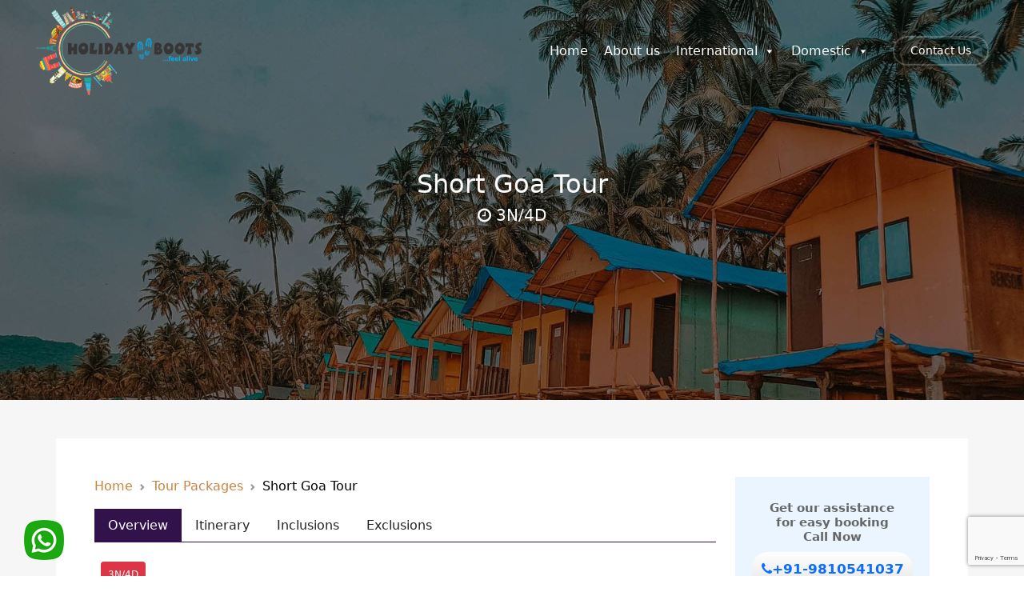

--- FILE ---
content_type: text/html; charset=UTF-8
request_url: https://holidayboots.com/tour-package/short-goa-tour/
body_size: 17056
content:
<!doctype html>
<html lang="lang="en-US"">
<head>
<!-- Google tag (gtag.js) -->
<script async src="https://www.googletagmanager.com/gtag/js?id=G-JGMQJD4H0T"></script>
<script>
  window.dataLayer = window.dataLayer || [];
  function gtag(){dataLayer.push(arguments);}
  gtag('js', new Date());
  gtag('config', 'G-JGMQJD4H0T');
</script>
<meta charset="UTF-8">
<title>
Holiday Boots</title>
<meta name="viewport" content="width=device-width, initial-scale=1.0">
<title>Short Goa Tour &#8211; Holiday Boots</title>
<meta name='robots' content='max-image-preview:large' />
<link rel="alternate" title="oEmbed (JSON)" type="application/json+oembed" href="https://holidayboots.com/wp-json/oembed/1.0/embed?url=https%3A%2F%2Fholidayboots.com%2Ftour-package%2Fshort-goa-tour%2F" />
<link rel="alternate" title="oEmbed (XML)" type="text/xml+oembed" href="https://holidayboots.com/wp-json/oembed/1.0/embed?url=https%3A%2F%2Fholidayboots.com%2Ftour-package%2Fshort-goa-tour%2F&#038;format=xml" />
<style id='wp-img-auto-sizes-contain-inline-css' type='text/css'>
img:is([sizes=auto i],[sizes^="auto," i]){contain-intrinsic-size:3000px 1500px}
/*# sourceURL=wp-img-auto-sizes-contain-inline-css */
</style>
<style id='wp-emoji-styles-inline-css' type='text/css'>

	img.wp-smiley, img.emoji {
		display: inline !important;
		border: none !important;
		box-shadow: none !important;
		height: 1em !important;
		width: 1em !important;
		margin: 0 0.07em !important;
		vertical-align: -0.1em !important;
		background: none !important;
		padding: 0 !important;
	}
/*# sourceURL=wp-emoji-styles-inline-css */
</style>
<style id='wp-block-library-inline-css' type='text/css'>
:root{--wp-block-synced-color:#7a00df;--wp-block-synced-color--rgb:122,0,223;--wp-bound-block-color:var(--wp-block-synced-color);--wp-editor-canvas-background:#ddd;--wp-admin-theme-color:#007cba;--wp-admin-theme-color--rgb:0,124,186;--wp-admin-theme-color-darker-10:#006ba1;--wp-admin-theme-color-darker-10--rgb:0,107,160.5;--wp-admin-theme-color-darker-20:#005a87;--wp-admin-theme-color-darker-20--rgb:0,90,135;--wp-admin-border-width-focus:2px}@media (min-resolution:192dpi){:root{--wp-admin-border-width-focus:1.5px}}.wp-element-button{cursor:pointer}:root .has-very-light-gray-background-color{background-color:#eee}:root .has-very-dark-gray-background-color{background-color:#313131}:root .has-very-light-gray-color{color:#eee}:root .has-very-dark-gray-color{color:#313131}:root .has-vivid-green-cyan-to-vivid-cyan-blue-gradient-background{background:linear-gradient(135deg,#00d084,#0693e3)}:root .has-purple-crush-gradient-background{background:linear-gradient(135deg,#34e2e4,#4721fb 50%,#ab1dfe)}:root .has-hazy-dawn-gradient-background{background:linear-gradient(135deg,#faaca8,#dad0ec)}:root .has-subdued-olive-gradient-background{background:linear-gradient(135deg,#fafae1,#67a671)}:root .has-atomic-cream-gradient-background{background:linear-gradient(135deg,#fdd79a,#004a59)}:root .has-nightshade-gradient-background{background:linear-gradient(135deg,#330968,#31cdcf)}:root .has-midnight-gradient-background{background:linear-gradient(135deg,#020381,#2874fc)}:root{--wp--preset--font-size--normal:16px;--wp--preset--font-size--huge:42px}.has-regular-font-size{font-size:1em}.has-larger-font-size{font-size:2.625em}.has-normal-font-size{font-size:var(--wp--preset--font-size--normal)}.has-huge-font-size{font-size:var(--wp--preset--font-size--huge)}.has-text-align-center{text-align:center}.has-text-align-left{text-align:left}.has-text-align-right{text-align:right}.has-fit-text{white-space:nowrap!important}#end-resizable-editor-section{display:none}.aligncenter{clear:both}.items-justified-left{justify-content:flex-start}.items-justified-center{justify-content:center}.items-justified-right{justify-content:flex-end}.items-justified-space-between{justify-content:space-between}.screen-reader-text{border:0;clip-path:inset(50%);height:1px;margin:-1px;overflow:hidden;padding:0;position:absolute;width:1px;word-wrap:normal!important}.screen-reader-text:focus{background-color:#ddd;clip-path:none;color:#444;display:block;font-size:1em;height:auto;left:5px;line-height:normal;padding:15px 23px 14px;text-decoration:none;top:5px;width:auto;z-index:100000}html :where(.has-border-color){border-style:solid}html :where([style*=border-top-color]){border-top-style:solid}html :where([style*=border-right-color]){border-right-style:solid}html :where([style*=border-bottom-color]){border-bottom-style:solid}html :where([style*=border-left-color]){border-left-style:solid}html :where([style*=border-width]){border-style:solid}html :where([style*=border-top-width]){border-top-style:solid}html :where([style*=border-right-width]){border-right-style:solid}html :where([style*=border-bottom-width]){border-bottom-style:solid}html :where([style*=border-left-width]){border-left-style:solid}html :where(img[class*=wp-image-]){height:auto;max-width:100%}:where(figure){margin:0 0 1em}html :where(.is-position-sticky){--wp-admin--admin-bar--position-offset:var(--wp-admin--admin-bar--height,0px)}@media screen and (max-width:600px){html :where(.is-position-sticky){--wp-admin--admin-bar--position-offset:0px}}

/*# sourceURL=wp-block-library-inline-css */
</style><style id='wp-block-social-links-inline-css' type='text/css'>
.wp-block-social-links{background:none;box-sizing:border-box;margin-left:0;padding-left:0;padding-right:0;text-indent:0}.wp-block-social-links .wp-social-link a,.wp-block-social-links .wp-social-link a:hover{border-bottom:0;box-shadow:none;text-decoration:none}.wp-block-social-links .wp-social-link svg{height:1em;width:1em}.wp-block-social-links .wp-social-link span:not(.screen-reader-text){font-size:.65em;margin-left:.5em;margin-right:.5em}.wp-block-social-links.has-small-icon-size{font-size:16px}.wp-block-social-links,.wp-block-social-links.has-normal-icon-size{font-size:24px}.wp-block-social-links.has-large-icon-size{font-size:36px}.wp-block-social-links.has-huge-icon-size{font-size:48px}.wp-block-social-links.aligncenter{display:flex;justify-content:center}.wp-block-social-links.alignright{justify-content:flex-end}.wp-block-social-link{border-radius:9999px;display:block}@media not (prefers-reduced-motion){.wp-block-social-link{transition:transform .1s ease}}.wp-block-social-link{height:auto}.wp-block-social-link a{align-items:center;display:flex;line-height:0}.wp-block-social-link:hover{transform:scale(1.1)}.wp-block-social-links .wp-block-social-link.wp-social-link{display:inline-block;margin:0;padding:0}.wp-block-social-links .wp-block-social-link.wp-social-link .wp-block-social-link-anchor,.wp-block-social-links .wp-block-social-link.wp-social-link .wp-block-social-link-anchor svg,.wp-block-social-links .wp-block-social-link.wp-social-link .wp-block-social-link-anchor:active,.wp-block-social-links .wp-block-social-link.wp-social-link .wp-block-social-link-anchor:hover,.wp-block-social-links .wp-block-social-link.wp-social-link .wp-block-social-link-anchor:visited{color:currentColor;fill:currentColor}:where(.wp-block-social-links:not(.is-style-logos-only)) .wp-social-link{background-color:#f0f0f0;color:#444}:where(.wp-block-social-links:not(.is-style-logos-only)) .wp-social-link-amazon{background-color:#f90;color:#fff}:where(.wp-block-social-links:not(.is-style-logos-only)) .wp-social-link-bandcamp{background-color:#1ea0c3;color:#fff}:where(.wp-block-social-links:not(.is-style-logos-only)) .wp-social-link-behance{background-color:#0757fe;color:#fff}:where(.wp-block-social-links:not(.is-style-logos-only)) .wp-social-link-bluesky{background-color:#0a7aff;color:#fff}:where(.wp-block-social-links:not(.is-style-logos-only)) .wp-social-link-codepen{background-color:#1e1f26;color:#fff}:where(.wp-block-social-links:not(.is-style-logos-only)) .wp-social-link-deviantart{background-color:#02e49b;color:#fff}:where(.wp-block-social-links:not(.is-style-logos-only)) .wp-social-link-discord{background-color:#5865f2;color:#fff}:where(.wp-block-social-links:not(.is-style-logos-only)) .wp-social-link-dribbble{background-color:#e94c89;color:#fff}:where(.wp-block-social-links:not(.is-style-logos-only)) .wp-social-link-dropbox{background-color:#4280ff;color:#fff}:where(.wp-block-social-links:not(.is-style-logos-only)) .wp-social-link-etsy{background-color:#f45800;color:#fff}:where(.wp-block-social-links:not(.is-style-logos-only)) .wp-social-link-facebook{background-color:#0866ff;color:#fff}:where(.wp-block-social-links:not(.is-style-logos-only)) .wp-social-link-fivehundredpx{background-color:#000;color:#fff}:where(.wp-block-social-links:not(.is-style-logos-only)) .wp-social-link-flickr{background-color:#0461dd;color:#fff}:where(.wp-block-social-links:not(.is-style-logos-only)) .wp-social-link-foursquare{background-color:#e65678;color:#fff}:where(.wp-block-social-links:not(.is-style-logos-only)) .wp-social-link-github{background-color:#24292d;color:#fff}:where(.wp-block-social-links:not(.is-style-logos-only)) .wp-social-link-goodreads{background-color:#eceadd;color:#382110}:where(.wp-block-social-links:not(.is-style-logos-only)) .wp-social-link-google{background-color:#ea4434;color:#fff}:where(.wp-block-social-links:not(.is-style-logos-only)) .wp-social-link-gravatar{background-color:#1d4fc4;color:#fff}:where(.wp-block-social-links:not(.is-style-logos-only)) .wp-social-link-instagram{background-color:#f00075;color:#fff}:where(.wp-block-social-links:not(.is-style-logos-only)) .wp-social-link-lastfm{background-color:#e21b24;color:#fff}:where(.wp-block-social-links:not(.is-style-logos-only)) .wp-social-link-linkedin{background-color:#0d66c2;color:#fff}:where(.wp-block-social-links:not(.is-style-logos-only)) .wp-social-link-mastodon{background-color:#3288d4;color:#fff}:where(.wp-block-social-links:not(.is-style-logos-only)) .wp-social-link-medium{background-color:#000;color:#fff}:where(.wp-block-social-links:not(.is-style-logos-only)) .wp-social-link-meetup{background-color:#f6405f;color:#fff}:where(.wp-block-social-links:not(.is-style-logos-only)) .wp-social-link-patreon{background-color:#000;color:#fff}:where(.wp-block-social-links:not(.is-style-logos-only)) .wp-social-link-pinterest{background-color:#e60122;color:#fff}:where(.wp-block-social-links:not(.is-style-logos-only)) .wp-social-link-pocket{background-color:#ef4155;color:#fff}:where(.wp-block-social-links:not(.is-style-logos-only)) .wp-social-link-reddit{background-color:#ff4500;color:#fff}:where(.wp-block-social-links:not(.is-style-logos-only)) .wp-social-link-skype{background-color:#0478d7;color:#fff}:where(.wp-block-social-links:not(.is-style-logos-only)) .wp-social-link-snapchat{background-color:#fefc00;color:#fff;stroke:#000}:where(.wp-block-social-links:not(.is-style-logos-only)) .wp-social-link-soundcloud{background-color:#ff5600;color:#fff}:where(.wp-block-social-links:not(.is-style-logos-only)) .wp-social-link-spotify{background-color:#1bd760;color:#fff}:where(.wp-block-social-links:not(.is-style-logos-only)) .wp-social-link-telegram{background-color:#2aabee;color:#fff}:where(.wp-block-social-links:not(.is-style-logos-only)) .wp-social-link-threads{background-color:#000;color:#fff}:where(.wp-block-social-links:not(.is-style-logos-only)) .wp-social-link-tiktok{background-color:#000;color:#fff}:where(.wp-block-social-links:not(.is-style-logos-only)) .wp-social-link-tumblr{background-color:#011835;color:#fff}:where(.wp-block-social-links:not(.is-style-logos-only)) .wp-social-link-twitch{background-color:#6440a4;color:#fff}:where(.wp-block-social-links:not(.is-style-logos-only)) .wp-social-link-twitter{background-color:#1da1f2;color:#fff}:where(.wp-block-social-links:not(.is-style-logos-only)) .wp-social-link-vimeo{background-color:#1eb7ea;color:#fff}:where(.wp-block-social-links:not(.is-style-logos-only)) .wp-social-link-vk{background-color:#4680c2;color:#fff}:where(.wp-block-social-links:not(.is-style-logos-only)) .wp-social-link-wordpress{background-color:#3499cd;color:#fff}:where(.wp-block-social-links:not(.is-style-logos-only)) .wp-social-link-whatsapp{background-color:#25d366;color:#fff}:where(.wp-block-social-links:not(.is-style-logos-only)) .wp-social-link-x{background-color:#000;color:#fff}:where(.wp-block-social-links:not(.is-style-logos-only)) .wp-social-link-yelp{background-color:#d32422;color:#fff}:where(.wp-block-social-links:not(.is-style-logos-only)) .wp-social-link-youtube{background-color:red;color:#fff}:where(.wp-block-social-links.is-style-logos-only) .wp-social-link{background:none}:where(.wp-block-social-links.is-style-logos-only) .wp-social-link svg{height:1.25em;width:1.25em}:where(.wp-block-social-links.is-style-logos-only) .wp-social-link-amazon{color:#f90}:where(.wp-block-social-links.is-style-logos-only) .wp-social-link-bandcamp{color:#1ea0c3}:where(.wp-block-social-links.is-style-logos-only) .wp-social-link-behance{color:#0757fe}:where(.wp-block-social-links.is-style-logos-only) .wp-social-link-bluesky{color:#0a7aff}:where(.wp-block-social-links.is-style-logos-only) .wp-social-link-codepen{color:#1e1f26}:where(.wp-block-social-links.is-style-logos-only) .wp-social-link-deviantart{color:#02e49b}:where(.wp-block-social-links.is-style-logos-only) .wp-social-link-discord{color:#5865f2}:where(.wp-block-social-links.is-style-logos-only) .wp-social-link-dribbble{color:#e94c89}:where(.wp-block-social-links.is-style-logos-only) .wp-social-link-dropbox{color:#4280ff}:where(.wp-block-social-links.is-style-logos-only) .wp-social-link-etsy{color:#f45800}:where(.wp-block-social-links.is-style-logos-only) .wp-social-link-facebook{color:#0866ff}:where(.wp-block-social-links.is-style-logos-only) .wp-social-link-fivehundredpx{color:#000}:where(.wp-block-social-links.is-style-logos-only) .wp-social-link-flickr{color:#0461dd}:where(.wp-block-social-links.is-style-logos-only) .wp-social-link-foursquare{color:#e65678}:where(.wp-block-social-links.is-style-logos-only) .wp-social-link-github{color:#24292d}:where(.wp-block-social-links.is-style-logos-only) .wp-social-link-goodreads{color:#382110}:where(.wp-block-social-links.is-style-logos-only) .wp-social-link-google{color:#ea4434}:where(.wp-block-social-links.is-style-logos-only) .wp-social-link-gravatar{color:#1d4fc4}:where(.wp-block-social-links.is-style-logos-only) .wp-social-link-instagram{color:#f00075}:where(.wp-block-social-links.is-style-logos-only) .wp-social-link-lastfm{color:#e21b24}:where(.wp-block-social-links.is-style-logos-only) .wp-social-link-linkedin{color:#0d66c2}:where(.wp-block-social-links.is-style-logos-only) .wp-social-link-mastodon{color:#3288d4}:where(.wp-block-social-links.is-style-logos-only) .wp-social-link-medium{color:#000}:where(.wp-block-social-links.is-style-logos-only) .wp-social-link-meetup{color:#f6405f}:where(.wp-block-social-links.is-style-logos-only) .wp-social-link-patreon{color:#000}:where(.wp-block-social-links.is-style-logos-only) .wp-social-link-pinterest{color:#e60122}:where(.wp-block-social-links.is-style-logos-only) .wp-social-link-pocket{color:#ef4155}:where(.wp-block-social-links.is-style-logos-only) .wp-social-link-reddit{color:#ff4500}:where(.wp-block-social-links.is-style-logos-only) .wp-social-link-skype{color:#0478d7}:where(.wp-block-social-links.is-style-logos-only) .wp-social-link-snapchat{color:#fff;stroke:#000}:where(.wp-block-social-links.is-style-logos-only) .wp-social-link-soundcloud{color:#ff5600}:where(.wp-block-social-links.is-style-logos-only) .wp-social-link-spotify{color:#1bd760}:where(.wp-block-social-links.is-style-logos-only) .wp-social-link-telegram{color:#2aabee}:where(.wp-block-social-links.is-style-logos-only) .wp-social-link-threads{color:#000}:where(.wp-block-social-links.is-style-logos-only) .wp-social-link-tiktok{color:#000}:where(.wp-block-social-links.is-style-logos-only) .wp-social-link-tumblr{color:#011835}:where(.wp-block-social-links.is-style-logos-only) .wp-social-link-twitch{color:#6440a4}:where(.wp-block-social-links.is-style-logos-only) .wp-social-link-twitter{color:#1da1f2}:where(.wp-block-social-links.is-style-logos-only) .wp-social-link-vimeo{color:#1eb7ea}:where(.wp-block-social-links.is-style-logos-only) .wp-social-link-vk{color:#4680c2}:where(.wp-block-social-links.is-style-logos-only) .wp-social-link-whatsapp{color:#25d366}:where(.wp-block-social-links.is-style-logos-only) .wp-social-link-wordpress{color:#3499cd}:where(.wp-block-social-links.is-style-logos-only) .wp-social-link-x{color:#000}:where(.wp-block-social-links.is-style-logos-only) .wp-social-link-yelp{color:#d32422}:where(.wp-block-social-links.is-style-logos-only) .wp-social-link-youtube{color:red}.wp-block-social-links.is-style-pill-shape .wp-social-link{width:auto}:root :where(.wp-block-social-links .wp-social-link a){padding:.25em}:root :where(.wp-block-social-links.is-style-logos-only .wp-social-link a){padding:0}:root :where(.wp-block-social-links.is-style-pill-shape .wp-social-link a){padding-left:.6666666667em;padding-right:.6666666667em}.wp-block-social-links:not(.has-icon-color):not(.has-icon-background-color) .wp-social-link-snapchat .wp-block-social-link-label{color:#000}
/*# sourceURL=https://holidayboots.com/wp-includes/blocks/social-links/style.min.css */
</style>
<style id='wp-block-spacer-inline-css' type='text/css'>
.wp-block-spacer{clear:both}
/*# sourceURL=https://holidayboots.com/wp-includes/blocks/spacer/style.min.css */
</style>
<style id='global-styles-inline-css' type='text/css'>
:root{--wp--preset--aspect-ratio--square: 1;--wp--preset--aspect-ratio--4-3: 4/3;--wp--preset--aspect-ratio--3-4: 3/4;--wp--preset--aspect-ratio--3-2: 3/2;--wp--preset--aspect-ratio--2-3: 2/3;--wp--preset--aspect-ratio--16-9: 16/9;--wp--preset--aspect-ratio--9-16: 9/16;--wp--preset--color--black: #000000;--wp--preset--color--cyan-bluish-gray: #abb8c3;--wp--preset--color--white: #ffffff;--wp--preset--color--pale-pink: #f78da7;--wp--preset--color--vivid-red: #cf2e2e;--wp--preset--color--luminous-vivid-orange: #ff6900;--wp--preset--color--luminous-vivid-amber: #fcb900;--wp--preset--color--light-green-cyan: #7bdcb5;--wp--preset--color--vivid-green-cyan: #00d084;--wp--preset--color--pale-cyan-blue: #8ed1fc;--wp--preset--color--vivid-cyan-blue: #0693e3;--wp--preset--color--vivid-purple: #9b51e0;--wp--preset--gradient--vivid-cyan-blue-to-vivid-purple: linear-gradient(135deg,rgb(6,147,227) 0%,rgb(155,81,224) 100%);--wp--preset--gradient--light-green-cyan-to-vivid-green-cyan: linear-gradient(135deg,rgb(122,220,180) 0%,rgb(0,208,130) 100%);--wp--preset--gradient--luminous-vivid-amber-to-luminous-vivid-orange: linear-gradient(135deg,rgb(252,185,0) 0%,rgb(255,105,0) 100%);--wp--preset--gradient--luminous-vivid-orange-to-vivid-red: linear-gradient(135deg,rgb(255,105,0) 0%,rgb(207,46,46) 100%);--wp--preset--gradient--very-light-gray-to-cyan-bluish-gray: linear-gradient(135deg,rgb(238,238,238) 0%,rgb(169,184,195) 100%);--wp--preset--gradient--cool-to-warm-spectrum: linear-gradient(135deg,rgb(74,234,220) 0%,rgb(151,120,209) 20%,rgb(207,42,186) 40%,rgb(238,44,130) 60%,rgb(251,105,98) 80%,rgb(254,248,76) 100%);--wp--preset--gradient--blush-light-purple: linear-gradient(135deg,rgb(255,206,236) 0%,rgb(152,150,240) 100%);--wp--preset--gradient--blush-bordeaux: linear-gradient(135deg,rgb(254,205,165) 0%,rgb(254,45,45) 50%,rgb(107,0,62) 100%);--wp--preset--gradient--luminous-dusk: linear-gradient(135deg,rgb(255,203,112) 0%,rgb(199,81,192) 50%,rgb(65,88,208) 100%);--wp--preset--gradient--pale-ocean: linear-gradient(135deg,rgb(255,245,203) 0%,rgb(182,227,212) 50%,rgb(51,167,181) 100%);--wp--preset--gradient--electric-grass: linear-gradient(135deg,rgb(202,248,128) 0%,rgb(113,206,126) 100%);--wp--preset--gradient--midnight: linear-gradient(135deg,rgb(2,3,129) 0%,rgb(40,116,252) 100%);--wp--preset--font-size--small: 13px;--wp--preset--font-size--medium: 20px;--wp--preset--font-size--large: 36px;--wp--preset--font-size--x-large: 42px;--wp--preset--spacing--20: 0.44rem;--wp--preset--spacing--30: 0.67rem;--wp--preset--spacing--40: 1rem;--wp--preset--spacing--50: 1.5rem;--wp--preset--spacing--60: 2.25rem;--wp--preset--spacing--70: 3.38rem;--wp--preset--spacing--80: 5.06rem;--wp--preset--shadow--natural: 6px 6px 9px rgba(0, 0, 0, 0.2);--wp--preset--shadow--deep: 12px 12px 50px rgba(0, 0, 0, 0.4);--wp--preset--shadow--sharp: 6px 6px 0px rgba(0, 0, 0, 0.2);--wp--preset--shadow--outlined: 6px 6px 0px -3px rgb(255, 255, 255), 6px 6px rgb(0, 0, 0);--wp--preset--shadow--crisp: 6px 6px 0px rgb(0, 0, 0);}:where(.is-layout-flex){gap: 0.5em;}:where(.is-layout-grid){gap: 0.5em;}body .is-layout-flex{display: flex;}.is-layout-flex{flex-wrap: wrap;align-items: center;}.is-layout-flex > :is(*, div){margin: 0;}body .is-layout-grid{display: grid;}.is-layout-grid > :is(*, div){margin: 0;}:where(.wp-block-columns.is-layout-flex){gap: 2em;}:where(.wp-block-columns.is-layout-grid){gap: 2em;}:where(.wp-block-post-template.is-layout-flex){gap: 1.25em;}:where(.wp-block-post-template.is-layout-grid){gap: 1.25em;}.has-black-color{color: var(--wp--preset--color--black) !important;}.has-cyan-bluish-gray-color{color: var(--wp--preset--color--cyan-bluish-gray) !important;}.has-white-color{color: var(--wp--preset--color--white) !important;}.has-pale-pink-color{color: var(--wp--preset--color--pale-pink) !important;}.has-vivid-red-color{color: var(--wp--preset--color--vivid-red) !important;}.has-luminous-vivid-orange-color{color: var(--wp--preset--color--luminous-vivid-orange) !important;}.has-luminous-vivid-amber-color{color: var(--wp--preset--color--luminous-vivid-amber) !important;}.has-light-green-cyan-color{color: var(--wp--preset--color--light-green-cyan) !important;}.has-vivid-green-cyan-color{color: var(--wp--preset--color--vivid-green-cyan) !important;}.has-pale-cyan-blue-color{color: var(--wp--preset--color--pale-cyan-blue) !important;}.has-vivid-cyan-blue-color{color: var(--wp--preset--color--vivid-cyan-blue) !important;}.has-vivid-purple-color{color: var(--wp--preset--color--vivid-purple) !important;}.has-black-background-color{background-color: var(--wp--preset--color--black) !important;}.has-cyan-bluish-gray-background-color{background-color: var(--wp--preset--color--cyan-bluish-gray) !important;}.has-white-background-color{background-color: var(--wp--preset--color--white) !important;}.has-pale-pink-background-color{background-color: var(--wp--preset--color--pale-pink) !important;}.has-vivid-red-background-color{background-color: var(--wp--preset--color--vivid-red) !important;}.has-luminous-vivid-orange-background-color{background-color: var(--wp--preset--color--luminous-vivid-orange) !important;}.has-luminous-vivid-amber-background-color{background-color: var(--wp--preset--color--luminous-vivid-amber) !important;}.has-light-green-cyan-background-color{background-color: var(--wp--preset--color--light-green-cyan) !important;}.has-vivid-green-cyan-background-color{background-color: var(--wp--preset--color--vivid-green-cyan) !important;}.has-pale-cyan-blue-background-color{background-color: var(--wp--preset--color--pale-cyan-blue) !important;}.has-vivid-cyan-blue-background-color{background-color: var(--wp--preset--color--vivid-cyan-blue) !important;}.has-vivid-purple-background-color{background-color: var(--wp--preset--color--vivid-purple) !important;}.has-black-border-color{border-color: var(--wp--preset--color--black) !important;}.has-cyan-bluish-gray-border-color{border-color: var(--wp--preset--color--cyan-bluish-gray) !important;}.has-white-border-color{border-color: var(--wp--preset--color--white) !important;}.has-pale-pink-border-color{border-color: var(--wp--preset--color--pale-pink) !important;}.has-vivid-red-border-color{border-color: var(--wp--preset--color--vivid-red) !important;}.has-luminous-vivid-orange-border-color{border-color: var(--wp--preset--color--luminous-vivid-orange) !important;}.has-luminous-vivid-amber-border-color{border-color: var(--wp--preset--color--luminous-vivid-amber) !important;}.has-light-green-cyan-border-color{border-color: var(--wp--preset--color--light-green-cyan) !important;}.has-vivid-green-cyan-border-color{border-color: var(--wp--preset--color--vivid-green-cyan) !important;}.has-pale-cyan-blue-border-color{border-color: var(--wp--preset--color--pale-cyan-blue) !important;}.has-vivid-cyan-blue-border-color{border-color: var(--wp--preset--color--vivid-cyan-blue) !important;}.has-vivid-purple-border-color{border-color: var(--wp--preset--color--vivid-purple) !important;}.has-vivid-cyan-blue-to-vivid-purple-gradient-background{background: var(--wp--preset--gradient--vivid-cyan-blue-to-vivid-purple) !important;}.has-light-green-cyan-to-vivid-green-cyan-gradient-background{background: var(--wp--preset--gradient--light-green-cyan-to-vivid-green-cyan) !important;}.has-luminous-vivid-amber-to-luminous-vivid-orange-gradient-background{background: var(--wp--preset--gradient--luminous-vivid-amber-to-luminous-vivid-orange) !important;}.has-luminous-vivid-orange-to-vivid-red-gradient-background{background: var(--wp--preset--gradient--luminous-vivid-orange-to-vivid-red) !important;}.has-very-light-gray-to-cyan-bluish-gray-gradient-background{background: var(--wp--preset--gradient--very-light-gray-to-cyan-bluish-gray) !important;}.has-cool-to-warm-spectrum-gradient-background{background: var(--wp--preset--gradient--cool-to-warm-spectrum) !important;}.has-blush-light-purple-gradient-background{background: var(--wp--preset--gradient--blush-light-purple) !important;}.has-blush-bordeaux-gradient-background{background: var(--wp--preset--gradient--blush-bordeaux) !important;}.has-luminous-dusk-gradient-background{background: var(--wp--preset--gradient--luminous-dusk) !important;}.has-pale-ocean-gradient-background{background: var(--wp--preset--gradient--pale-ocean) !important;}.has-electric-grass-gradient-background{background: var(--wp--preset--gradient--electric-grass) !important;}.has-midnight-gradient-background{background: var(--wp--preset--gradient--midnight) !important;}.has-small-font-size{font-size: var(--wp--preset--font-size--small) !important;}.has-medium-font-size{font-size: var(--wp--preset--font-size--medium) !important;}.has-large-font-size{font-size: var(--wp--preset--font-size--large) !important;}.has-x-large-font-size{font-size: var(--wp--preset--font-size--x-large) !important;}
/*# sourceURL=global-styles-inline-css */
</style>

<style id='classic-theme-styles-inline-css' type='text/css'>
/*! This file is auto-generated */
.wp-block-button__link{color:#fff;background-color:#32373c;border-radius:9999px;box-shadow:none;text-decoration:none;padding:calc(.667em + 2px) calc(1.333em + 2px);font-size:1.125em}.wp-block-file__button{background:#32373c;color:#fff;text-decoration:none}
/*# sourceURL=/wp-includes/css/classic-themes.min.css */
</style>
<link rel='stylesheet' id='contact-form-7-css' href='https://holidayboots.com/wp-content/plugins/contact-form-7/includes/css/styles.css?ver=6.1.4' type='text/css' media='all' />
<link rel='stylesheet' id='megamenu-css' href='https://holidayboots.com/wp-content/uploads/maxmegamenu/style.css?ver=45cefb' type='text/css' media='all' />
<link rel='stylesheet' id='dashicons-css' href='https://holidayboots.com/wp-includes/css/dashicons.min.css?ver=6.9' type='text/css' media='all' />
<link rel='stylesheet' id='bootstrap-css' href='https://holidayboots.com/wp-content/themes/custome-theme/assets/css/bootstrap.min.css?ver=6.9' type='text/css' media='all' />
<link rel='stylesheet' id='style-css' href='https://holidayboots.com/wp-content/themes/custome-theme/style.css?ver=6.9' type='text/css' media='all' />
<!--n2css--><!--n2js--><script type="text/javascript" src="https://holidayboots.com/wp-includes/js/jquery/jquery.min.js?ver=3.7.1" id="jquery-core-js"></script>
<script type="text/javascript" src="https://holidayboots.com/wp-includes/js/jquery/jquery-migrate.min.js?ver=3.4.1" id="jquery-migrate-js"></script>
<link rel="https://api.w.org/" href="https://holidayboots.com/wp-json/" /><link rel="alternate" title="JSON" type="application/json" href="https://holidayboots.com/wp-json/wp/v2/tour-package/1178" /><link rel="EditURI" type="application/rsd+xml" title="RSD" href="https://holidayboots.com/xmlrpc.php?rsd" />
<meta name="generator" content="WordPress 6.9" />
<link rel="canonical" href="https://holidayboots.com/tour-package/short-goa-tour/" />
<link rel='shortlink' href='https://holidayboots.com/?p=1178' />
<link rel="icon" href="https://holidayboots.com/wp-content/uploads/2022/07/favicon.jpg" sizes="32x32" />
<link rel="icon" href="https://holidayboots.com/wp-content/uploads/2022/07/favicon.jpg" sizes="192x192" />
<link rel="apple-touch-icon" href="https://holidayboots.com/wp-content/uploads/2022/07/favicon.jpg" />
<meta name="msapplication-TileImage" content="https://holidayboots.com/wp-content/uploads/2022/07/favicon.jpg" />
<style type="text/css">/** Mega Menu CSS: fs **/</style>
<link rel="stylesheet" href="https://cdnjs.cloudflare.com/ajax/libs/font-awesome/4.7.0/css/font-awesome.min.css" >
<link rel="stylesheet" href="https://holidayboots.com/wp-content/themes/custome-theme/assets/slick181/slick/slick.css" >
<link rel="stylesheet" href="https://holidayboots.com/wp-content/themes/custome-theme/assets/slick181/slick/slick-theme.css" >
<link rel="stylesheet" href="https://holidayboots.com/wp-content/themes/custome-theme/assets/aos-master/aos.css" >
<link rel="stylesheet" href="https://holidayboots.com/wp-content/themes/custome-theme/assets/lightbox2/dist/css/lightbox.css" >
<style>
html {
	margin-top: 0 !important;
}
.bg-applied {
	background-color: #b6a9f4;
	background: #b6a9f4;
}
.cta-button a {
	padding: 6px 20px;
	border: 2px solid rgba(255, 255, 255, 0.2);
	color: #fff;
	border-radius: 30px;
	display: inline-block;
	text-decoration: none !important;
	font-size: 14px;
	transition: .3s all ease;
	margin-left: 20px;
}
.cta-button a:hover {
	background-color: #fc8621;
}


.cursor {
	position: absolute;
	width: 25px;
	height: 25px;
	top: 50%;
	left: 50%;
	/*margin: -24px 0 0 -24px;
	background: #da4453;
	background: -webkit-linear-gradient(to right, #89216b, #da4453);
	background: linear-gradient(to right, #89216b, #da4453); */
	border-radius: 100px;
	backface-visibility: hidden;
	transition: transform 0.3s ease-out;
	z-index: 999999999999 !important;
}
.cursor::after {
	content: '\f072';
	left:1rem;
	font-size: 25px;
	position: absolute;
	transform: rotate(0deg);
	font-family: "FontAwesome";
}

</style>
</head>

<body>
<nav class="navbar navbar-expand-lg fixed-top pb-0">
  <div class="container-fluid"> 
    <!-- -->
    <a href="https://holidayboots.com/" class="custom-logo-link" rel="home"><img width="208" height="111" src="https://holidayboots.com/wp-content/uploads/2022/10/Logo_SVG.svg" class="custom-logo" alt="Holiday Boots" decoding="async" /></a>    
    <!-- -->
    <button class="navbar-toggler" type="button" data-bs-toggle="collapse" data-bs-target="#navbarScroll" aria-controls="navbarScroll" aria-expanded="true" aria-label="Toggle navigation">
        <span class="navbar-toggler-icon"></span> </button>
    
    <!-- -->
    <div class="collapse navbar-collapse" id="navbarScroll">
      <div id="mega-menu-wrap-primary-menu" class="mega-menu-wrap"><div class="mega-menu-toggle"><div class="mega-toggle-blocks-left"></div><div class="mega-toggle-blocks-center"></div><div class="mega-toggle-blocks-right"><div class='mega-toggle-block mega-menu-toggle-animated-block mega-toggle-block-0' id='mega-toggle-block-0'><button aria-label="Toggle Menu" class="mega-toggle-animated mega-toggle-animated-slider" type="button" aria-expanded="false">
                  <span class="mega-toggle-animated-box">
                    <span class="mega-toggle-animated-inner"></span>
                  </span>
                </button></div></div></div><ul id="mega-menu-primary-menu" class="mega-menu max-mega-menu mega-menu-horizontal mega-no-js" data-event="hover_intent" data-effect="fade_up" data-effect-speed="200" data-effect-mobile="slide_left" data-effect-speed-mobile="200" data-panel-inner-width="300px" data-mobile-force-width="false" data-second-click="go" data-document-click="collapse" data-vertical-behaviour="standard" data-breakpoint="768" data-unbind="true" data-mobile-state="collapse_all" data-mobile-direction="vertical" data-hover-intent-timeout="300" data-hover-intent-interval="100"><li class="mega-nav-item mega-menu-item mega-menu-item-type-custom mega-menu-item-object-custom mega-align-bottom-left mega-menu-flyout mega-menu-item-26 nav-item" id="mega-menu-item-26"><a class="mega-menu-link" href="/" tabindex="0">Home</a></li><li class="mega-menu-item mega-menu-item-type-post_type mega-menu-item-object-page mega-align-bottom-left mega-menu-flyout mega-menu-item-487" id="mega-menu-item-487"><a class="mega-menu-link" href="https://holidayboots.com/about-us/" tabindex="0">About us</a></li><li class="mega-menu-item mega-menu-item-type-post_type mega-menu-item-object-page mega-menu-item-has-children mega-align-bottom-left mega-menu-flyout mega-menu-item-570" id="mega-menu-item-570"><a class="mega-menu-link" href="https://holidayboots.com/international/" aria-expanded="false" tabindex="0">International<span class="mega-indicator" aria-hidden="true"></span></a>
<ul class="mega-sub-menu">
<li class="mega-menu-item mega-menu-item-type-custom mega-menu-item-object-custom mega-menu-item-has-children mega-menu-item-1304" id="mega-menu-item-1304"><a class="mega-menu-link" href="#" aria-expanded="false">Europe<span class="mega-indicator" aria-hidden="true"></span></a>
	<ul class="mega-sub-menu">
<li class="mega-menu-item mega-menu-item-type-custom mega-menu-item-object-custom mega-menu-item-1361" id="mega-menu-item-1361"><a class="mega-menu-link" href="https://holidayboots.com/destinations/greece/?dest=Greece">Greece</a></li><li class="mega-menu-item mega-menu-item-type-custom mega-menu-item-object-custom mega-menu-item-1344" id="mega-menu-item-1344"><a class="mega-menu-link" href="https://holidayboots.com/destinations/croatia/?dest=Croatia">Croatia</a></li><li class="mega-menu-item mega-menu-item-type-custom mega-menu-item-object-custom mega-menu-item-1343" id="mega-menu-item-1343"><a class="mega-menu-link" href="https://holidayboots.com/destinations/europe-rail-tour/?dest=Europe%20Rail%20Tours">Europe Rail Tours</a></li><li class="mega-menu-item mega-menu-item-type-custom mega-menu-item-object-custom mega-menu-item-1347" id="mega-menu-item-1347"><a class="mega-menu-link" href="https://holidayboots.com/destinations/europe-private-van-tours/?dest=Europe%20Private%20Van%20Tours">Private Van Tours</a></li><li class="mega-menu-item mega-menu-item-type-custom mega-menu-item-object-custom mega-menu-item-1350" id="mega-menu-item-1350"><a class="mega-menu-link" href="https://holidayboots.com/destinations/europe-self-drive-tours/?dest=Europe%20Self%20Drive%20Tours">Self Drive Tours</a></li>	</ul>
</li><li class="mega-menu-item mega-menu-item-type-custom mega-menu-item-object-custom mega-menu-item-has-children mega-menu-item-1356" id="mega-menu-item-1356"><a class="mega-menu-link" href="#" aria-expanded="false">Asia<span class="mega-indicator" aria-hidden="true"></span></a>
	<ul class="mega-sub-menu">
<li class="mega-menu-item mega-menu-item-type-custom mega-menu-item-object-custom mega-menu-item-has-children mega-menu-item-1468" id="mega-menu-item-1468"><a class="mega-menu-link" href="#" aria-expanded="false">Central Asia<span class="mega-indicator" aria-hidden="true"></span></a>
		<ul class="mega-sub-menu">
<li class="mega-menu-item mega-menu-item-type-custom mega-menu-item-object-custom mega-menu-item-1307" id="mega-menu-item-1307"><a class="mega-menu-link" href="https://holidayboots.com/destinations/russia/?dest=Russia">Russia</a></li><li class="mega-menu-item mega-menu-item-type-custom mega-menu-item-object-custom mega-menu-item-1485" id="mega-menu-item-1485"><a class="mega-menu-link" href="https://holidayboots.com/destinations/azerbaijan/?dest=Azerbaijan">Azerbaijan</a></li><li class="mega-menu-item mega-menu-item-type-custom mega-menu-item-object-custom mega-menu-item-1486" id="mega-menu-item-1486"><a class="mega-menu-link" href="https://holidayboots.com/destinations/armenia/?dest=Armenia">Armenia</a></li><li class="mega-menu-item mega-menu-item-type-custom mega-menu-item-object-custom mega-menu-item-1487" id="mega-menu-item-1487"><a class="mega-menu-link" href="https://holidayboots.com/destinations/belarus/?dest=Belarus">Belarus</a></li><li class="mega-menu-item mega-menu-item-type-custom mega-menu-item-object-custom mega-menu-item-1488" id="mega-menu-item-1488"><a class="mega-menu-link" href="https://holidayboots.com/destinations/kazakhstan/?dest=Kazakhstan">Kazakhstan</a></li><li class="mega-menu-item mega-menu-item-type-custom mega-menu-item-object-custom mega-menu-item-1489" id="mega-menu-item-1489"><a class="mega-menu-link" href="https://holidayboots.com/destinations/kyrgyzstan/?dest=Kyrgyzstan">Kyrgyzstan</a></li><li class="mega-menu-item mega-menu-item-type-custom mega-menu-item-object-custom mega-menu-item-1490" id="mega-menu-item-1490"><a class="mega-menu-link" href="https://holidayboots.com/destinations/moldova/?dest=Moldova">Moldova</a></li><li class="mega-menu-item mega-menu-item-type-custom mega-menu-item-object-custom mega-menu-item-1491" id="mega-menu-item-1491"><a class="mega-menu-link" href="https://holidayboots.com/destinations/tajikistan/?dest=Tajikistan">Tajikistan</a></li><li class="mega-menu-item mega-menu-item-type-custom mega-menu-item-object-custom mega-menu-item-1492" id="mega-menu-item-1492"><a class="mega-menu-link" href="https://holidayboots.com/destinations/turkmenistan/?dest=Turkmenistan">Turkmenistan</a></li><li class="mega-menu-item mega-menu-item-type-custom mega-menu-item-object-custom mega-menu-item-1493" id="mega-menu-item-1493"><a class="mega-menu-link" href="https://holidayboots.com/destinations/uzbekistan/?dest=Uzbekistan">Uzbekistan</a></li><li class="mega-menu-item mega-menu-item-type-custom mega-menu-item-object-custom mega-menu-item-1494" id="mega-menu-item-1494"><a class="mega-menu-link" href="https://holidayboots.com/destinations/ukraine/?dest=Ukraine">Ukraine</a></li>		</ul>
</li><li class="mega-menu-item mega-menu-item-type-custom mega-menu-item-object-custom mega-menu-item-1313" id="mega-menu-item-1313"><a class="mega-menu-link" href="https://holidayboots.com/destinations/Sri-Lanka/?dest=Sri%20Lanka">Sri Lanka</a></li><li class="mega-menu-item mega-menu-item-type-custom mega-menu-item-object-custom mega-menu-item-1309" id="mega-menu-item-1309"><a class="mega-menu-link" href="https://holidayboots.com/destinations/singapore/?dest=Singapore">Singapore</a></li><li class="mega-menu-item mega-menu-item-type-custom mega-menu-item-object-custom mega-menu-item-1319" id="mega-menu-item-1319"><a class="mega-menu-link" href="https://holidayboots.com/destinations/hong-kong-macau/?dest=Hong%20Kong">Hong Kong & Macau</a></li><li class="mega-menu-item mega-menu-item-type-custom mega-menu-item-object-custom mega-menu-item-1310" id="mega-menu-item-1310"><a class="mega-menu-link" href="https://holidayboots.com/destinations/thailand/?dest=Thailand">Thailand</a></li><li class="mega-menu-item mega-menu-item-type-custom mega-menu-item-object-custom mega-menu-item-1311" id="mega-menu-item-1311"><a class="mega-menu-link" href="https://holidayboots.com/destinations/malaysia/?dest=Malaysia">Malaysia</a></li><li class="mega-menu-item mega-menu-item-type-custom mega-menu-item-object-custom mega-menu-item-1469" id="mega-menu-item-1469"><a class="mega-menu-link" href="https://holidayboots.com/destinations/vietnam/?dest=vietnam">Vietnam</a></li><li class="mega-menu-item mega-menu-item-type-custom mega-menu-item-object-custom mega-menu-item-1470" id="mega-menu-item-1470"><a class="mega-menu-link" href="https://holidayboots.com/destinations/cambodia/?dest=cambodia">Cambodia</a></li><li class="mega-menu-item mega-menu-item-type-custom mega-menu-item-object-custom mega-menu-item-1471" id="mega-menu-item-1471"><a class="mega-menu-link" href="https://holidayboots.com/destinations/laos/?dest=laos">Laos</a></li><li class="mega-menu-item mega-menu-item-type-custom mega-menu-item-object-custom mega-menu-item-1312" id="mega-menu-item-1312"><a class="mega-menu-link" href="https://holidayboots.com/destinations/maldives/?dest=Maldives">Maldives</a></li><li class="mega-menu-item mega-menu-item-type-custom mega-menu-item-object-custom mega-menu-item-1314" id="mega-menu-item-1314"><a class="mega-menu-link" href="https://holidayboots.com/destinations/bali/?dest=Bali">Bali</a></li><li class="mega-menu-item mega-menu-item-type-custom mega-menu-item-object-custom mega-menu-item-1472" id="mega-menu-item-1472"><a class="mega-menu-link" href="https://holidayboots.com/destinations/nepal/?dest=nepal">Nepal</a></li><li class="mega-menu-item mega-menu-item-type-custom mega-menu-item-object-custom mega-menu-item-1315" id="mega-menu-item-1315"><a class="mega-menu-link" href="https://holidayboots.com/destinations/bhutan/?dest=Bhutan">Bhutan</a></li><li class="mega-menu-item mega-menu-item-type-custom mega-menu-item-object-custom mega-menu-item-1316" id="mega-menu-item-1316"><a class="mega-menu-link" href="https://holidayboots.com/destinations/china/?dest=China">China</a></li><li class="mega-menu-item mega-menu-item-type-custom mega-menu-item-object-custom mega-menu-item-1317" id="mega-menu-item-1317"><a class="mega-menu-link" href="https://holidayboots.com/destinations/japan/?dest=Japan">Japan</a></li><li class="mega-menu-item mega-menu-item-type-custom mega-menu-item-object-custom mega-menu-item-1318" id="mega-menu-item-1318"><a class="mega-menu-link" href="https://holidayboots.com/destinations/south-korea/?dest=South%20Korea">South Korea</a></li>	</ul>
</li><li class="mega-menu-item mega-menu-item-type-custom mega-menu-item-object-custom mega-menu-item-has-children mega-menu-item-1357" id="mega-menu-item-1357"><a class="mega-menu-link" href="#" aria-expanded="false">Africa<span class="mega-indicator" aria-hidden="true"></span></a>
	<ul class="mega-sub-menu">
<li class="mega-menu-item mega-menu-item-type-custom mega-menu-item-object-custom mega-menu-item-1473" id="mega-menu-item-1473"><a class="mega-menu-link" href="https://holidayboots.com/destinations/south-africa/?dest=South%20Africa">South Africa</a></li><li class="mega-menu-item mega-menu-item-type-custom mega-menu-item-object-custom mega-menu-item-1360" id="mega-menu-item-1360"><a class="mega-menu-link" href="https://holidayboots.com/destinations/kenya/?dest=Kenya">Kenya</a></li><li class="mega-menu-item mega-menu-item-type-custom mega-menu-item-object-custom mega-menu-item-1478" id="mega-menu-item-1478"><a class="mega-menu-link" href="https://holidayboots.com/destinations/tanzania/?dest=tanzania">Tanzania</a></li><li class="mega-menu-item mega-menu-item-type-custom mega-menu-item-object-custom mega-menu-item-1474" id="mega-menu-item-1474"><a class="mega-menu-link" href="https://holidayboots.com/destinations/morocco/?dest=morocco">Morocco</a></li><li class="mega-menu-item mega-menu-item-type-custom mega-menu-item-object-custom mega-menu-item-1475" id="mega-menu-item-1475"><a class="mega-menu-link" href="https://holidayboots.com/destinations/mauritius/?dest=mauritius">Mauritius</a></li><li class="mega-menu-item mega-menu-item-type-custom mega-menu-item-object-custom mega-menu-item-1476" id="mega-menu-item-1476"><a class="mega-menu-link" href="https://holidayboots.com/destinations/seychelles/?dest=Seychelles">Seychelles</a></li>	</ul>
</li><li class="mega-menu-item mega-menu-item-type-custom mega-menu-item-object-custom mega-menu-item-has-children mega-menu-item-1358" id="mega-menu-item-1358"><a class="mega-menu-link" href="#" aria-expanded="false">Middle East<span class="mega-indicator" aria-hidden="true"></span></a>
	<ul class="mega-sub-menu">
<li class="mega-menu-item mega-menu-item-type-custom mega-menu-item-object-custom mega-menu-item-1308" id="mega-menu-item-1308"><a class="mega-menu-link" href="https://holidayboots.com/destinations/dubai/?dest=Dubai">Dubai</a></li><li class="mega-menu-item mega-menu-item-type-custom mega-menu-item-object-custom mega-menu-item-1481" id="mega-menu-item-1481"><a class="mega-menu-link" href="https://holidayboots.com/destinations/saudi-arabia/?dest=Saudi%20Arabia">Saudi Arabia</a></li><li class="mega-menu-item mega-menu-item-type-custom mega-menu-item-object-custom mega-menu-item-1477" id="mega-menu-item-1477"><a class="mega-menu-link" href="https://holidayboots.com/destinations/turkey/?dest=turkey">Turkey</a></li><li class="mega-menu-item mega-menu-item-type-custom mega-menu-item-object-custom mega-menu-item-1482" id="mega-menu-item-1482"><a class="mega-menu-link" href="https://holidayboots.com/destinations/jordan/?dest=jordan">Jordan</a></li><li class="mega-menu-item mega-menu-item-type-custom mega-menu-item-object-custom mega-menu-item-1484" id="mega-menu-item-1484"><a class="mega-menu-link" href="https://holidayboots.com/destinations/egypt/?dest=egypt">Egypt</a></li><li class="mega-menu-item mega-menu-item-type-custom mega-menu-item-object-custom mega-menu-item-1483" id="mega-menu-item-1483"><a class="mega-menu-link" href="https://holidayboots.com/destinations/qatar/?dest=qatar">Qatar</a></li><li class="mega-menu-item mega-menu-item-type-custom mega-menu-item-object-custom mega-menu-item-1748" id="mega-menu-item-1748"><a class="mega-menu-link" href="https://holidayboots.com/destinations/oman/?dest=oman">Oman</a></li>	</ul>
</li><li class="mega-menu-item mega-menu-item-type-custom mega-menu-item-object-custom mega-menu-item-has-children mega-menu-item-1359" id="mega-menu-item-1359"><a class="mega-menu-link" href="#" aria-expanded="false">North America<span class="mega-indicator" aria-hidden="true"></span></a>
	<ul class="mega-sub-menu">
<li class="mega-menu-item mega-menu-item-type-custom mega-menu-item-object-custom mega-menu-item-1305" id="mega-menu-item-1305"><a class="mega-menu-link" href="https://holidayboots.com/destinations/usa/?dest=USA">USA</a></li><li class="mega-menu-item mega-menu-item-type-custom mega-menu-item-object-custom mega-menu-item-1306" id="mega-menu-item-1306"><a class="mega-menu-link" href="https://holidayboots.com/destinations/canada/?dest=Canada">Canada</a></li><li class="mega-menu-item mega-menu-item-type-custom mega-menu-item-object-custom mega-menu-item-1480" id="mega-menu-item-1480"><a class="mega-menu-link" href="https://holidayboots.com/destinations/greenland/?dest=Greenland">Greenland</a></li><li class="mega-menu-item mega-menu-item-type-custom mega-menu-item-object-custom mega-menu-item-1479" id="mega-menu-item-1479"><a class="mega-menu-link" href="https://holidayboots.com/destinations/mexico/?dest=mexico">Mexico</a></li>	</ul>
</li><li class="mega-menu-item mega-menu-item-type-custom mega-menu-item-object-custom mega-menu-item-has-children mega-menu-item-1495" id="mega-menu-item-1495"><a class="mega-menu-link" href="#" aria-expanded="false">South America<span class="mega-indicator" aria-hidden="true"></span></a>
	<ul class="mega-sub-menu">
<li class="mega-menu-item mega-menu-item-type-custom mega-menu-item-object-custom mega-menu-item-1496" id="mega-menu-item-1496"><a class="mega-menu-link" href="https://holidayboots.com/destinations/brazil/?dest=brazil">Brazil</a></li><li class="mega-menu-item mega-menu-item-type-custom mega-menu-item-object-custom mega-menu-item-1497" id="mega-menu-item-1497"><a class="mega-menu-link" href="https://holidayboots.com/destinations/peru/?dest=peru">Peru</a></li>	</ul>
</li><li class="mega-menu-item mega-menu-item-type-custom mega-menu-item-object-custom mega-menu-item-has-children mega-menu-item-1498" id="mega-menu-item-1498"><a class="mega-menu-link" href="#" aria-expanded="false">Oceania<span class="mega-indicator" aria-hidden="true"></span></a>
	<ul class="mega-sub-menu">
<li class="mega-menu-item mega-menu-item-type-custom mega-menu-item-object-custom mega-menu-item-1499" id="mega-menu-item-1499"><a class="mega-menu-link" href="https://holidayboots.com/destinations/australia/?dest=australia">Australia</a></li><li class="mega-menu-item mega-menu-item-type-custom mega-menu-item-object-custom mega-menu-item-1500" id="mega-menu-item-1500"><a class="mega-menu-link" href="https://holidayboots.com/destinations/new-zealand/?dest=new%20zealand">New Zealand</a></li><li class="mega-menu-item mega-menu-item-type-custom mega-menu-item-object-custom mega-menu-item-1501" id="mega-menu-item-1501"><a class="mega-menu-link" href="https://holidayboots.com/destinations/french-polynesia/?dest=french%20polynesia">French Polynesia</a></li><li class="mega-menu-item mega-menu-item-type-custom mega-menu-item-object-custom mega-menu-item-1502" id="mega-menu-item-1502"><a class="mega-menu-link" href="https://holidayboots.com/destinations/cook-islands/?dest=Cook%20Islands">Cook Islands</a></li><li class="mega-menu-item mega-menu-item-type-custom mega-menu-item-object-custom mega-menu-item-1503" id="mega-menu-item-1503"><a class="mega-menu-link" href="https://holidayboots.com/destinations/fiji/?dest=fiji">FIJI</a></li>	</ul>
</li></ul>
</li><li class="mega-menu-item mega-menu-item-type-post_type mega-menu-item-object-page mega-menu-item-has-children mega-align-bottom-left mega-menu-flyout mega-menu-item-557" id="mega-menu-item-557"><a class="mega-menu-link" href="https://holidayboots.com/domestic/" aria-expanded="false" tabindex="0">Domestic<span class="mega-indicator" aria-hidden="true"></span></a>
<ul class="mega-sub-menu">
<li class="mega-menu-item mega-menu-item-type-custom mega-menu-item-object-custom mega-menu-item-1296" id="mega-menu-item-1296"><a class="mega-menu-link" href="https://holidayboots.com/destinations/ladakh/?dest=Ladakh">Ladakh</a></li><li class="mega-menu-item mega-menu-item-type-custom mega-menu-item-object-custom mega-menu-item-1297" id="mega-menu-item-1297"><a class="mega-menu-link" href="https://holidayboots.com/destinations/kashmir/?dest=Kashmir">Kashmir</a></li><li class="mega-menu-item mega-menu-item-type-custom mega-menu-item-object-custom mega-menu-item-1298" id="mega-menu-item-1298"><a class="mega-menu-link" href="https://holidayboots.com/destinations/himachal-pradesh/?dest=Himachal%20Pradesh">Himachal Pradesh</a></li><li class="mega-menu-item mega-menu-item-type-custom mega-menu-item-object-custom mega-menu-item-1299" id="mega-menu-item-1299"><a class="mega-menu-link" href="https://holidayboots.com/destinations/north-east/?dest=North%20East">North East</a></li><li class="mega-menu-item mega-menu-item-type-custom mega-menu-item-object-custom mega-menu-item-1300" id="mega-menu-item-1300"><a class="mega-menu-link" href="https://holidayboots.com/destinations/rajasthan/?dest=Rajasthan">Rajasthan</a></li><li class="mega-menu-item mega-menu-item-type-custom mega-menu-item-object-custom mega-menu-item-1301" id="mega-menu-item-1301"><a class="mega-menu-link" href="https://holidayboots.com/destinations/kerala/?dest=Kerala">Kerala</a></li><li class="mega-menu-item mega-menu-item-type-custom mega-menu-item-object-custom mega-menu-item-1302" id="mega-menu-item-1302"><a class="mega-menu-link" href="https://holidayboots.com/destinations/goa/?dest=Goa">Goa</a></li><li class="mega-menu-item mega-menu-item-type-custom mega-menu-item-object-custom mega-menu-item-1303" id="mega-menu-item-1303"><a class="mega-menu-link" href="https://holidayboots.com/destinations/andaman/?dest=Andaman">Andaman</a></li></ul>
</li></ul></div>      <span class="cta-button"><a href="https://holidayboots.com/contact-us/">Contact Us</a></span> </div>
  </div>
</nav>

<!--<div id="my" class="cursor"></div>-->

<style>
.single-tour-hero-wrapper {
background: url(https://holidayboots.com/wp-content/uploads/2022/07/Fiirst-Timers-Guide-to-Goa.jpg);
	background-size: cover;
	background-position: center;
}
.holidayItineraryWrapper {
	margin-top: 1.5rem !important;
	max-width: 320px;
	justify-content: space-between;
}
</style>

<div class="single-tour-hero-wrapper">
  <div class="single-tour-hero-desc">
    <h2>
      Short Goa Tour    </h2>
    <h5><i class="fa fa-clock-o"></i>
      3N/4D      <!-- | <i class="fa fa-map-marker"></i>--> 
    </h5>
  </div>
</div>

<!-- -->
<section class="main-wrapper single-main-wrapper m-0 py-5">
  <div class="container p-5 bg-white">
        <div class="main-post-div">
      <div class="row">
        <div class="col-lg-9 col-md-9 col-sm-12 headingTabs">
          <nav style="--bs-breadcrumb-divider: url(&#34;data:image/svg+xml,%3Csvg xmlns='http://www.w3.org/2000/svg' width='8' height='8'%3E%3Cpath d='M2.5 0L1 1.5 3.5 4 1 6.5 2.5 8l4-4-4-4z' fill='currentColor'/%3E%3C/svg%3E&#34;);" aria-label="breadcrumb">
            <ol class="breadcrumb">
              <li class="breadcrumb-item"><a href="https://holidayboots.com/">Home</a></li>
              <li class="breadcrumb-item"><a href="https://holidayboots.com/tour-package/">Tour Packages</a></li>
              <li class="breadcrumb-item active" aria-current="page">
                Short Goa Tour              </li>
            </ol>
          </nav>
          <ul class="nav nav-tabs" id="myTab" role="tablist">
            <li class="nav-item" role="presentation">
              <button class="nav-link active" id="home-tab" data-bs-toggle="tab" data-bs-target="#Overview" type="button" role="tab" aria-controls="Overview" aria-selected="true">Overview</button>
            </li>
            <li class="nav-item" role="presentation">
              <button class="nav-link" id="Itinerary-tab" data-bs-toggle="tab" data-bs-target="#Itinerary" type="button" role="tab" aria-controls="Itinerary" aria-selected="false"> Itinerary</button>
            </li>
            <li class="nav-item" role="presentation">
              <button class="nav-link" id="Inclusions-tab" data-bs-toggle="tab" data-bs-target="#Inclusions" type="button" role="tab" aria-controls="Inclusions" aria-selected="false">Inclusions</button>
            </li>
            <li class="nav-item" role="presentation">
              <button class="nav-link" id="Exclusions-tab" data-bs-toggle="tab" data-bs-target="#Exclusions" type="button" role="tab" aria-controls="Exclusions" aria-selected="false">Exclusions </button>
            </li>
                      </ul>
          
          <!-- -->
          <div class="tab-content" id="myTabContent">
            <div class="tab-pane fade show active" id="Overview" role="tabpanel" aria-labelledby="home-tab">
              <div class="single-page-post-heading">
                <div class="btn btn-danger btn-sm mb-3"> <small>
                  3N/4D                  </small> </div>
                <h4>
                  Short Goa Tour                </h4>
              </div>
              <div class="offers_icons mb-3">
                <ul class="holidayItineraryWrapper itineraryList ">
                  <li class="includesWrapper"><img src="https://holidayboots.com/wp-content/themes/custome-theme/assets/ico11.png"><span class="blackText">Hotels </span> </li>
                  <li class="includesWrapper"><img src="https://holidayboots.com/wp-content/themes/custome-theme/assets/ico13.png" class="img-fluid"><span class="blackText">Meals </span> </li>
                  <li class="includesWrapper"><img src="https://holidayboots.com/wp-content/themes/custome-theme/assets/ico14.png" class="img-fluid"><span class="blackText">Sightseeing</span> </li>
                  <li class="includesWrapper"><img src="https://holidayboots.com/wp-content/themes/custome-theme/assets/ico12.png" class="img-fluid"><span class="blackText">Transfers</span> </li>
                </ul>
              </div>
              <small>
              <p>A pocket-sized paradise located on the west coast of India, Goa is a kaleidoscopic blend of Portuguese-Indian heritage, delicious delicacies, and of course the serene beaches. With its Susegad philosophy of living, this sunshine state has gained a lot of fame all over the world. With such easy -going vibes, this little state makes you carefree and lets you take your time to enjoy the laid-back lifestyle.Goa was a destination of choice for Indian and foreign tourists, particularly Britons and Russians, with limited means who wanted to party. The state was hopeful that changes could be made which would attract a more upscale demographic.Goa stands 6th in the Top 10 Nightlife cities in the world in National Geographic Travel. Notable nightclubs in Goa include Chronicle, Mambos and Sinq.One of the biggest tourist attractions in Goa is water sports. Beaches like Baga and Calangute offer jet-skiing, parasailing, banana boat rides, water scooter rides, and more. Patnem beach in Palolem stood third in CNN Travel&#8217;s Top 20 Beaches in Asia.</p>
                                          </small> </div>
            
            <!-- ######### Itinerary Details ######### -->
            <div class="tab-pane fade" id="Itinerary" role="tabpanel" aria-labelledby="Itinerary-tab">
              <div class="content-here">
                                                <div class="d-flex mb-3">
                  <h6 class="" id="accdays" style="min-width:80px; line-height:1.5; "> <strong>
                    Day 1                    </strong> </h6>
                  <div style="width:100%">
                    <p class="accordion"> <strong>
                      Arrive Goa                      </strong> </p>
                    <div class="panel">
                      <p class="text-justify">
                        <p>After arriving at the Goa airport, get in touch with our representative who will assist you with a smooth transfer to the beach resort. Enjoy a boat cruise on the Mandovi River in the evening. This is followed by your return to the hotel for dinner and an overnight stay.</p>
                      </p>
                    </div>
                                      </div>
                </div>
                                <div class="d-flex mb-3">
                  <h6 class="" id="accdays" style="min-width:80px; line-height:1.5; "> <strong>
                    Day 2                    </strong> </h6>
                  <div style="width:100%">
                    <p class="accordion"> <strong>
                      North Goa Sightseeing                       </strong> </p>
                    <div class="panel">
                      <p class="text-justify">
                        <p>Enjoy your breakfast and then ride your way towards North Goa. There are a few beaches in North Goa which are very popular including Baga Beach, Dona Paula, Calangute and Miramar. You can visit these beaches and have a great time by visiting them. Other places where you can have a great time include Fort Aguada and the old churches in Old Goa. This is followed by a return to the resort in the evening for an overnight stay.</p>
                      </p>
                    </div>
                                      </div>
                </div>
                                <div class="d-flex mb-3">
                  <h6 class="" id="accdays" style="min-width:80px; line-height:1.5; "> <strong>
                    Day 3                    </strong> </h6>
                  <div style="width:100%">
                    <p class="accordion"> <strong>
                      South Goa Sightseeing                       </strong> </p>
                    <div class="panel">
                      <p class="text-justify">
                        <p>Start the day with a delicious breakfast and make your way towards the beaches of South Goa from North Goa. Some of the popular attractions that you will visit include Santa Durga Temple, Colva Beach and Mangesh Temple, along with a few other places. Return to the resort for dinner and overnight stay.</p>
                      </p>
                    </div>
                                      </div>
                </div>
                                <div class="d-flex mb-3">
                  <h6 class="" id="accdays" style="min-width:80px; line-height:1.5; "> <strong>
                    Day 4                    </strong> </h6>
                  <div style="width:100%">
                    <p class="accordion"> <strong>
                      Departure From Goa                      </strong> </p>
                    <div class="panel">
                      <p class="text-justify">
                        <p>After enjoying your breakfast in the morning, complete your check-out formalities at the hotel. Ride to the airport to board the flight back home.</p>
                      </p>
                    </div>
                                      </div>
                </div>
                                              </div>
            </div>
            
            <!-- ############ Inclusions################# -->
            <div class="tab-pane fade" id="Inclusions" role="tabpanel" aria-labelledby="Inclusions-tab">
              <div class="includes"><ul>
 	<li>Assistance on arrival &amp; departure at airport and railway station.</li>
 	<li>Accommodation at hotels/resorts as per the itinerary.</li>
 	<li>Daily chosen meals at the hotels/resorts</li>
 	<li>All transfers, excursions and sightseeing tours will be by air-conditioned vehicle</li>
 	<li>Road taxes, parking fee, fuel charges and interstate taxes</li>
</ul> <br>
              </div>
            </div>
            
            <!-- ############ Exclusions ################# -->
            <div class="tab-pane fade" id="Exclusions" role="tabpanel" aria-labelledby="Exclusions-tab">
              <div class="excludes"><ul>
 	<li>GST (5%)</li>
 	<li>Any Airfare or Train</li>
 	<li>Anything other than mentioned in the includes list.</li>
 	<li>Early Check In and Late Check Out in properties.</li>
 	<li>Personal Exp. / Extras during Stay in Resort like laundry, Telephone calls, Medicines, Liquor.</li>
 	<li>Tip for Driver/Lunch/Travel Insurance / Air Tickets / Train Tickets.</li>
 	<li>Monument Entry Charges/Heating system/Any Local Ride Not Included</li>
</ul> </div>
            </div>
          </div>
          <div class="comment-section-here" >
                      </div>
        </div>
        
        <!-- -->
        <div class="col-lg-3 col-md-3 col-sm-12">
          <div class="pakageDtlWrapTop">
            <div class="pdp_sidebar_row2" id="wantUsCallPrice">
              <h4>Get our assistance for easy booking <strong>Call Now</strong></h4>
              <div class=" call-btn " style=""> <small> <a href="tel:+91-9810541037"><i class="fa fa-phone"></i>+91-9810541037</a></small> </div>
            </div>
          </div>
          <div class="main-package-wrapper">
            <div class="form-heading">
              <h5 class="m-0">Book this Package</h5>
            </div>
            <div class="main-package-form"> 
<div class="wpcf7 no-js" id="wpcf7-f172-p1178-o1" lang="en-US" dir="ltr" data-wpcf7-id="172">
<div class="screen-reader-response"><p role="status" aria-live="polite" aria-atomic="true"></p> <ul></ul></div>
<form action="/tour-package/short-goa-tour/#wpcf7-f172-p1178-o1" method="post" class="wpcf7-form init" aria-label="Contact form" novalidate="novalidate" data-status="init">
<fieldset class="hidden-fields-container"><input type="hidden" name="_wpcf7" value="172" /><input type="hidden" name="_wpcf7_version" value="6.1.4" /><input type="hidden" name="_wpcf7_locale" value="en_US" /><input type="hidden" name="_wpcf7_unit_tag" value="wpcf7-f172-p1178-o1" /><input type="hidden" name="_wpcf7_container_post" value="1178" /><input type="hidden" name="_wpcf7_posted_data_hash" value="" /><input type="hidden" name="_wpcf7_recaptcha_response" value="" />
</fieldset>
<div class="row">
	<div class="col-12">
		<p><label>Name*</label><br />
<span class="wpcf7-form-control-wrap" data-name="your-name"><input size="40" maxlength="400" class="wpcf7-form-control wpcf7-text wpcf7-validates-as-required form-control" aria-required="true" aria-invalid="false" value="" type="text" name="your-name" /></span>
		</p>
	</div>
	<div class="col-12">
		<p><label>Email*</label><br />
<span class="wpcf7-form-control-wrap" data-name="your-email"><input size="40" maxlength="400" class="wpcf7-form-control wpcf7-email wpcf7-validates-as-required wpcf7-text wpcf7-validates-as-email form-control" aria-required="true" aria-invalid="false" value="" type="email" name="your-email" /></span>
		</p>
	</div>
	<div class="col-12">
		<p><label>Phone No.*</label><br />
<span class="wpcf7-form-control-wrap" data-name="your-phone"><input size="40" maxlength="400" class="wpcf7-form-control wpcf7-tel wpcf7-validates-as-required wpcf7-text wpcf7-validates-as-tel form-control" aria-required="true" aria-invalid="false" value="" type="tel" name="your-phone" /></span>
		</p>
	</div>
	<div class="col-6">
		<p><label>No. of Adults*</label><br />
<span class="wpcf7-form-control-wrap" data-name="NoAdults"><input class="wpcf7-form-control wpcf7-number wpcf7-validates-as-required wpcf7-validates-as-number form-control" aria-required="true" aria-invalid="false" value="" type="number" name="NoAdults" /></span>
		</p>
	</div>
	<div class="col-6">
		<p><label>No. of Child</label><br />
<span class="wpcf7-form-control-wrap" data-name="NoChild"><input class="wpcf7-form-control wpcf7-number wpcf7-validates-as-number form-control" aria-invalid="false" placeholder="(5-12yrs)" value="" type="number" name="NoChild" /></span>
		</p>
	</div>
	<div class="col-12">
		<p><label>Travel Date*</label><br />
<span class="wpcf7-form-control-wrap" data-name="TravelDate"><input class="wpcf7-form-control wpcf7-date wpcf7-validates-as-required wpcf7-validates-as-date form-control" aria-required="true" aria-invalid="false" value="" type="date" name="TravelDate" /></span>
		</p>
	</div>
	<div class="col-12">
		<p><label>Enter Message</label><br />
<span class="wpcf7-form-control-wrap" data-name="your-message"><textarea cols="40" rows="3" maxlength="2000" class="wpcf7-form-control wpcf7-textarea form-control" aria-invalid="false" name="your-message"></textarea></span>
		</p>
	</div>
	<div class="col-12">
		<p><input class="wpcf7-form-control wpcf7-submit has-spinner btn btn-view-details w-100" type="submit" value="Book Now" />
		</p>
	</div>
</div><div class="wpcf7-response-output" aria-hidden="true"></div>
</form>
</div>
 </div>
          </div>
        </div>
      </div>
    </div>
      </div>
</section>

<!-- --> 
<script>
var acc = document.getElementsByClassName("accordion");
	
var i;
for (i = 0; i < acc.length; i++) {
  acc[i].addEventListener("click", function() {
    this.classList.toggle("active");
	
    var panel = this.nextElementSibling;
    if (panel.style.maxHeight) {
      panel.style.maxHeight = null;
    } else {
      panel.style.maxHeight = panel.scrollHeight + "px";
    } 
  });
}
</script>
<style>
footer {
	background: #26252c;
	position: relative;
	background-size: contain;
	background-position: bottom;
	padding: 50px;
	color: #fff;
}
.associated-item {
	text-align: center;
	margin: 0 0.5rem
}
.associated-item img {
	width: 60px;
	height: 60px;
	border-radius: 50%;
	overflow: hidden;
	display: block;
	background: #fff;
	display: inline-block;
}
footer .footer-social p:last-child {
	margin-bottom: 0;
}
</style>
<footer>

<div class="footer-wrapper">
  <div class="footer-area footer-padding">
    <div class="container">
      <div class="row ">
        <div class=" col-lg-4 col-md-6 col-sm-8">
          <div class="single-footer-caption ">
            <div class="single-footer-caption ">
              <aside id="media_image-2" class="widget widget_media_image"><img width="235" height="101" src="https://holidayboots.com/wp-content/uploads/2022/07/logo_main_white.png" class="image wp-image-469  attachment-full size-full" alt="" style="max-width: 100%; height: auto;" decoding="async" loading="lazy" /></aside><aside id="block-23" class="widget widget_block">
<div style="height:25px" aria-hidden="true" class="wp-block-spacer"></div>
</aside><aside id="block-7" class="widget widget_block"><div class="single-footer-caption ">
  <div class="single-footer-caption ">
    <div class="footer-tittle">
      <div class="footer-pera ren-address">
        <div class="d-flex align-items-baseline"> <i class="fa fa-map-marker"></i>
          <p class="mx-2">2F-CS-35 Second Floor, Ansal Plaza,<br>
            Vaishali Ghaziabad - 201010 </p>
        </div>
      </div>
      <div class="footer-pera ren-email">
        <div class="d-flex align-items-baseline"> <i class="fa fa-envelope "></i>
          <p class="mx-2">sales@holidayboots.com</p>
        </div>
      </div>
      <div class="footer-pera ren-tel">
        <div class="d-flex align-items-baseline"> <i class="fa fa-phone"></i>
          <p class="mx-2">+91 9810541037 / +91 9716026879 / +91 120-4231064</p>
        </div>
      </div>
    </div>
  </div>
</div></aside>            </div>
          </div>
        </div>
        
        <!-- -->
        <div class=" col-lg-2 col-md-2 col-sm-8">
          <div class="single-footer-caption ">
            <div class="footer-tittle ">
              <h4>Information</h4>
              <div class="footer-title-bar"></div>
            </div>
            <aside id="nav_menu-5" class="widget widget_nav_menu"><div class="menu-footer-menu-container"><ul id="menu-footer-menu" class="menu"><li id="menu-item-1813" class="menu-item menu-item-type-custom menu-item-object-custom menu-item-home menu-item-1813"><a href="https://holidayboots.com/" class="nav-link">Home</a></li>
<li id="menu-item-488" class="menu-item menu-item-type-post_type menu-item-object-page menu-item-488"><a href="https://holidayboots.com/about-us/" class="nav-link">About us</a></li>
<li id="menu-item-558" class="menu-item menu-item-type-post_type menu-item-object-page menu-item-558"><a href="https://holidayboots.com/domestic/" class="nav-link">Domestic</a></li>
<li id="menu-item-571" class="menu-item menu-item-type-post_type menu-item-object-page menu-item-571"><a href="https://holidayboots.com/international/" class="nav-link">International</a></li>
<li id="menu-item-583" class="menu-item menu-item-type-post_type menu-item-object-page menu-item-583"><a href="https://holidayboots.com/contact-us/" class="nav-link">Contact us</a></li>
</ul></div></aside>          </div>
        </div>
        
        <!-- -->
        <div class=" col-lg-2 col-md-2 col-sm-6">
          <div class="single-footer-caption ">
            <div class="footer-tittle">
              <h4>Follow us</h4>
              <div class="footer-title-bar"></div>
            </div>
            <div class="footer-social">
              <aside id="block-22" class="widget widget_block">
<ul class="wp-block-social-links is-layout-flex wp-block-social-links-is-layout-flex"><li class="wp-social-link wp-social-link-facebook  wp-block-social-link"><a href="https://facebook.com" class="wp-block-social-link-anchor"><svg width="24" height="24" viewBox="0 0 24 24" version="1.1" xmlns="http://www.w3.org/2000/svg" aria-hidden="true" focusable="false"><path d="M12 2C6.5 2 2 6.5 2 12c0 5 3.7 9.1 8.4 9.9v-7H7.9V12h2.5V9.8c0-2.5 1.5-3.9 3.8-3.9 1.1 0 2.2.2 2.2.2v2.5h-1.3c-1.2 0-1.6.8-1.6 1.6V12h2.8l-.4 2.9h-2.3v7C18.3 21.1 22 17 22 12c0-5.5-4.5-10-10-10z"></path></svg><span class="wp-block-social-link-label screen-reader-text">Facebook</span></a></li>

<li class="wp-social-link wp-social-link-instagram  wp-block-social-link"><a href="https://instagram.com" class="wp-block-social-link-anchor"><svg width="24" height="24" viewBox="0 0 24 24" version="1.1" xmlns="http://www.w3.org/2000/svg" aria-hidden="true" focusable="false"><path d="M12,4.622c2.403,0,2.688,0.009,3.637,0.052c0.877,0.04,1.354,0.187,1.671,0.31c0.42,0.163,0.72,0.358,1.035,0.673 c0.315,0.315,0.51,0.615,0.673,1.035c0.123,0.317,0.27,0.794,0.31,1.671c0.043,0.949,0.052,1.234,0.052,3.637 s-0.009,2.688-0.052,3.637c-0.04,0.877-0.187,1.354-0.31,1.671c-0.163,0.42-0.358,0.72-0.673,1.035 c-0.315,0.315-0.615,0.51-1.035,0.673c-0.317,0.123-0.794,0.27-1.671,0.31c-0.949,0.043-1.233,0.052-3.637,0.052 s-2.688-0.009-3.637-0.052c-0.877-0.04-1.354-0.187-1.671-0.31c-0.42-0.163-0.72-0.358-1.035-0.673 c-0.315-0.315-0.51-0.615-0.673-1.035c-0.123-0.317-0.27-0.794-0.31-1.671C4.631,14.688,4.622,14.403,4.622,12 s0.009-2.688,0.052-3.637c0.04-0.877,0.187-1.354,0.31-1.671c0.163-0.42,0.358-0.72,0.673-1.035 c0.315-0.315,0.615-0.51,1.035-0.673c0.317-0.123,0.794-0.27,1.671-0.31C9.312,4.631,9.597,4.622,12,4.622 M12,3 C9.556,3,9.249,3.01,8.289,3.054C7.331,3.098,6.677,3.25,6.105,3.472C5.513,3.702,5.011,4.01,4.511,4.511 c-0.5,0.5-0.808,1.002-1.038,1.594C3.25,6.677,3.098,7.331,3.054,8.289C3.01,9.249,3,9.556,3,12c0,2.444,0.01,2.751,0.054,3.711 c0.044,0.958,0.196,1.612,0.418,2.185c0.23,0.592,0.538,1.094,1.038,1.594c0.5,0.5,1.002,0.808,1.594,1.038 c0.572,0.222,1.227,0.375,2.185,0.418C9.249,20.99,9.556,21,12,21s2.751-0.01,3.711-0.054c0.958-0.044,1.612-0.196,2.185-0.418 c0.592-0.23,1.094-0.538,1.594-1.038c0.5-0.5,0.808-1.002,1.038-1.594c0.222-0.572,0.375-1.227,0.418-2.185 C20.99,14.751,21,14.444,21,12s-0.01-2.751-0.054-3.711c-0.044-0.958-0.196-1.612-0.418-2.185c-0.23-0.592-0.538-1.094-1.038-1.594 c-0.5-0.5-1.002-0.808-1.594-1.038c-0.572-0.222-1.227-0.375-2.185-0.418C14.751,3.01,14.444,3,12,3L12,3z M12,7.378 c-2.552,0-4.622,2.069-4.622,4.622S9.448,16.622,12,16.622s4.622-2.069,4.622-4.622S14.552,7.378,12,7.378z M12,15 c-1.657,0-3-1.343-3-3s1.343-3,3-3s3,1.343,3,3S13.657,15,12,15z M16.804,6.116c-0.596,0-1.08,0.484-1.08,1.08 s0.484,1.08,1.08,1.08c0.596,0,1.08-0.484,1.08-1.08S17.401,6.116,16.804,6.116z"></path></svg><span class="wp-block-social-link-label screen-reader-text">Instagram</span></a></li></ul>
</aside>            </div>
          </div>
        </div>
        <div class="col-lg-4 col-md-4 col-sm-6">
          <div class="single-footer-caption ">
            <div class="footer-tittle">
              <h4>Get weekly updates</h4>
              <div class="footer-title-bar"></div>
              
<div class="wpcf7 no-js" id="wpcf7-f579-o2" lang="en-US" dir="ltr" data-wpcf7-id="579">
<div class="screen-reader-response"><p role="status" aria-live="polite" aria-atomic="true"></p> <ul></ul></div>
<form action="/tour-package/short-goa-tour/#wpcf7-f579-o2" method="post" class="wpcf7-form init" aria-label="Contact form" novalidate="novalidate" data-status="init">
<fieldset class="hidden-fields-container"><input type="hidden" name="_wpcf7" value="579" /><input type="hidden" name="_wpcf7_version" value="6.1.4" /><input type="hidden" name="_wpcf7_locale" value="en_US" /><input type="hidden" name="_wpcf7_unit_tag" value="wpcf7-f579-o2" /><input type="hidden" name="_wpcf7_container_post" value="0" /><input type="hidden" name="_wpcf7_posted_data_hash" value="" /><input type="hidden" name="_wpcf7_recaptcha_response" value="" />
</fieldset>
<div class="row">
	<div class="col-md-10">
		<p>Subscribe to our weekly newsletter
		</p>
		<div class="row">
			<div class="col-md-6 overflow-hidden">
				<p><span class="wpcf7-form-control-wrap" data-name="newsletter-name"><input size="40" maxlength="400" class="wpcf7-form-control wpcf7-text wpcf7-validates-as-required" id="_name" aria-required="true" aria-invalid="false" placeholder="Your name*" value="" type="text" name="newsletter-name" /></span>
				</p>
			</div>
			<div class="col-md-6 overflow-hidden">
				<p><span class="wpcf7-form-control-wrap" data-name="newsletter-email"><input size="40" maxlength="400" class="wpcf7-form-control wpcf7-email wpcf7-validates-as-required wpcf7-text wpcf7-validates-as-email" id="_email" aria-required="true" aria-invalid="false" placeholder="Email ID*" value="" type="email" name="newsletter-email" /></span>
				</p>
			</div>
			<div class="col-md-3 mt-3">
				<p><input class="wpcf7-form-control wpcf7-submit has-spinner btn btn-view-details" type="submit" value="Subscribe Now" />
				</p>
			</div>
		</div>
	</div>
</div><div class="wpcf7-response-output" aria-hidden="true"></div>
</form>
</div>
 </div>
          </div>
        </div>
        
        <!-- --> 
      </div>
    </div>
  </div>
</div>
<a href="https://web.whatsapp.com/send?phone=919810541037&text=Hello%2C%20Looking%20for%20some%20assistance%20in%20Planning%20a%20Holiday" class="whatsapp-float-desktop" target="_blank"> <img class="ccw-analytics" id="s4-icon" data-ccw="style-4" src="https://holidayboots.com/wp-content/themes/custome-theme/assets/images/whatsapp-logo.png" alt=""></a>
</footer>

<!-- -->
<div class="footer-bottom-area">
  <div class="container">
    <div class="footer-border">
      <div class="row">
        <div class="col-xl-12 ">
          <div class="footer-copy-right text-center">
            <p>Copyright © 2026 | <strong>Holiday Boots Pvt Ltd</strong> | Powered by <a href="https://webexwebsolutions.com" target="_blank" rel="nofollow noopener"><strong>Webex Web Solutions</strong></a></p>
          </div>
        </div>
      </div>
    </div>
  </div>
</div>



<!-- Scripts --> 
<script src="https://holidayboots.com/wp-content/themes/custome-theme/assets/js/jq.js"></script> 
<script src="https://holidayboots.com/wp-content/themes/custome-theme/assets/js/bootstrap.bundle.min.js"></script> 
<script src="https://holidayboots.com/wp-content/themes/custome-theme/assets/slick181/slick/slick.js"></script> 
<script src="https://holidayboots.com/wp-content/themes/custome-theme/assets/aos-master/aos.js"></script> 
<script src="https://holidayboots.com/wp-content/themes/custome-theme/assets/lightbox2/dist/js/lightbox.js"></script> 
<script src="https://holidayboots.com/wp-content/themes/custome-theme/assets/html5lightbox/html5lightbox.js"></script>
<script src="https://holidayboots.com/wp-content/themes/custome-theme/assets/js/scripts.js"></script> 
<script src="https://cdnjs.cloudflare.com/ajax/libs/gsap/3.11.0/gsap.min.js"></script> 
<script>
// http://ahrengot.com/tutorials/greensock-javascript-animation
var $cursor = $('.cursor');
function moveCursor(e) {
  $cursor.addClass('is-moving');
  
	TweenLite.to($cursor, 0.23, {
    left: e.pageX,
    top: e.pageY,
    ease: Power4.easOut
  });
  
  clearTimeout(timer);

   var timer = setTimeout(function() {
       $cursor.removeClass('is-moving');
   }, 300);
}
$(window).on('mousemove', moveCursor);
</script>

<script type="speculationrules">
{"prefetch":[{"source":"document","where":{"and":[{"href_matches":"/*"},{"not":{"href_matches":["/wp-*.php","/wp-admin/*","/wp-content/uploads/*","/wp-content/*","/wp-content/plugins/*","/wp-content/themes/custome-theme/*","/*\\?(.+)"]}},{"not":{"selector_matches":"a[rel~=\"nofollow\"]"}},{"not":{"selector_matches":".no-prefetch, .no-prefetch a"}}]},"eagerness":"conservative"}]}
</script>
<script type="text/javascript" src="https://holidayboots.com/wp-includes/js/dist/hooks.min.js?ver=dd5603f07f9220ed27f1" id="wp-hooks-js"></script>
<script type="text/javascript" src="https://holidayboots.com/wp-includes/js/dist/i18n.min.js?ver=c26c3dc7bed366793375" id="wp-i18n-js"></script>
<script type="text/javascript" id="wp-i18n-js-after">
/* <![CDATA[ */
wp.i18n.setLocaleData( { 'text direction\u0004ltr': [ 'ltr' ] } );
//# sourceURL=wp-i18n-js-after
/* ]]> */
</script>
<script type="text/javascript" src="https://holidayboots.com/wp-content/plugins/contact-form-7/includes/swv/js/index.js?ver=6.1.4" id="swv-js"></script>
<script type="text/javascript" id="contact-form-7-js-before">
/* <![CDATA[ */
var wpcf7 = {
    "api": {
        "root": "https:\/\/holidayboots.com\/wp-json\/",
        "namespace": "contact-form-7\/v1"
    },
    "cached": 1
};
//# sourceURL=contact-form-7-js-before
/* ]]> */
</script>
<script type="text/javascript" src="https://holidayboots.com/wp-content/plugins/contact-form-7/includes/js/index.js?ver=6.1.4" id="contact-form-7-js"></script>
<script type="text/javascript" src="https://www.google.com/recaptcha/api.js?render=6LdM7f0hAAAAANUzK7y7I4dl_Iuzv9NtAFh01Q9i&amp;ver=3.0" id="google-recaptcha-js"></script>
<script type="text/javascript" src="https://holidayboots.com/wp-includes/js/dist/vendor/wp-polyfill.min.js?ver=3.15.0" id="wp-polyfill-js"></script>
<script type="text/javascript" id="wpcf7-recaptcha-js-before">
/* <![CDATA[ */
var wpcf7_recaptcha = {
    "sitekey": "6LdM7f0hAAAAANUzK7y7I4dl_Iuzv9NtAFh01Q9i",
    "actions": {
        "homepage": "homepage",
        "contactform": "contactform"
    }
};
//# sourceURL=wpcf7-recaptcha-js-before
/* ]]> */
</script>
<script type="text/javascript" src="https://holidayboots.com/wp-content/plugins/contact-form-7/modules/recaptcha/index.js?ver=6.1.4" id="wpcf7-recaptcha-js"></script>
<script type="text/javascript" src="https://holidayboots.com/wp-includes/js/hoverIntent.min.js?ver=1.10.2" id="hoverIntent-js"></script>
<script type="text/javascript" src="https://holidayboots.com/wp-content/plugins/megamenu/js/maxmegamenu.js?ver=3.5" id="megamenu-js"></script>
<script id="wp-emoji-settings" type="application/json">
{"baseUrl":"https://s.w.org/images/core/emoji/17.0.2/72x72/","ext":".png","svgUrl":"https://s.w.org/images/core/emoji/17.0.2/svg/","svgExt":".svg","source":{"concatemoji":"https://holidayboots.com/wp-includes/js/wp-emoji-release.min.js?ver=6.9"}}
</script>
<script type="module">
/* <![CDATA[ */
/*! This file is auto-generated */
const a=JSON.parse(document.getElementById("wp-emoji-settings").textContent),o=(window._wpemojiSettings=a,"wpEmojiSettingsSupports"),s=["flag","emoji"];function i(e){try{var t={supportTests:e,timestamp:(new Date).valueOf()};sessionStorage.setItem(o,JSON.stringify(t))}catch(e){}}function c(e,t,n){e.clearRect(0,0,e.canvas.width,e.canvas.height),e.fillText(t,0,0);t=new Uint32Array(e.getImageData(0,0,e.canvas.width,e.canvas.height).data);e.clearRect(0,0,e.canvas.width,e.canvas.height),e.fillText(n,0,0);const a=new Uint32Array(e.getImageData(0,0,e.canvas.width,e.canvas.height).data);return t.every((e,t)=>e===a[t])}function p(e,t){e.clearRect(0,0,e.canvas.width,e.canvas.height),e.fillText(t,0,0);var n=e.getImageData(16,16,1,1);for(let e=0;e<n.data.length;e++)if(0!==n.data[e])return!1;return!0}function u(e,t,n,a){switch(t){case"flag":return n(e,"\ud83c\udff3\ufe0f\u200d\u26a7\ufe0f","\ud83c\udff3\ufe0f\u200b\u26a7\ufe0f")?!1:!n(e,"\ud83c\udde8\ud83c\uddf6","\ud83c\udde8\u200b\ud83c\uddf6")&&!n(e,"\ud83c\udff4\udb40\udc67\udb40\udc62\udb40\udc65\udb40\udc6e\udb40\udc67\udb40\udc7f","\ud83c\udff4\u200b\udb40\udc67\u200b\udb40\udc62\u200b\udb40\udc65\u200b\udb40\udc6e\u200b\udb40\udc67\u200b\udb40\udc7f");case"emoji":return!a(e,"\ud83e\u1fac8")}return!1}function f(e,t,n,a){let r;const o=(r="undefined"!=typeof WorkerGlobalScope&&self instanceof WorkerGlobalScope?new OffscreenCanvas(300,150):document.createElement("canvas")).getContext("2d",{willReadFrequently:!0}),s=(o.textBaseline="top",o.font="600 32px Arial",{});return e.forEach(e=>{s[e]=t(o,e,n,a)}),s}function r(e){var t=document.createElement("script");t.src=e,t.defer=!0,document.head.appendChild(t)}a.supports={everything:!0,everythingExceptFlag:!0},new Promise(t=>{let n=function(){try{var e=JSON.parse(sessionStorage.getItem(o));if("object"==typeof e&&"number"==typeof e.timestamp&&(new Date).valueOf()<e.timestamp+604800&&"object"==typeof e.supportTests)return e.supportTests}catch(e){}return null}();if(!n){if("undefined"!=typeof Worker&&"undefined"!=typeof OffscreenCanvas&&"undefined"!=typeof URL&&URL.createObjectURL&&"undefined"!=typeof Blob)try{var e="postMessage("+f.toString()+"("+[JSON.stringify(s),u.toString(),c.toString(),p.toString()].join(",")+"));",a=new Blob([e],{type:"text/javascript"});const r=new Worker(URL.createObjectURL(a),{name:"wpTestEmojiSupports"});return void(r.onmessage=e=>{i(n=e.data),r.terminate(),t(n)})}catch(e){}i(n=f(s,u,c,p))}t(n)}).then(e=>{for(const n in e)a.supports[n]=e[n],a.supports.everything=a.supports.everything&&a.supports[n],"flag"!==n&&(a.supports.everythingExceptFlag=a.supports.everythingExceptFlag&&a.supports[n]);var t;a.supports.everythingExceptFlag=a.supports.everythingExceptFlag&&!a.supports.flag,a.supports.everything||((t=a.source||{}).concatemoji?r(t.concatemoji):t.wpemoji&&t.twemoji&&(r(t.twemoji),r(t.wpemoji)))});
//# sourceURL=https://holidayboots.com/wp-includes/js/wp-emoji-loader.min.js
/* ]]> */
</script>


</body></html>

<!-- Page cached by LiteSpeed Cache 7.1 on 2026-01-25 23:20:38 -->

--- FILE ---
content_type: text/html; charset=utf-8
request_url: https://www.google.com/recaptcha/api2/anchor?ar=1&k=6LdM7f0hAAAAANUzK7y7I4dl_Iuzv9NtAFh01Q9i&co=aHR0cHM6Ly9ob2xpZGF5Ym9vdHMuY29tOjQ0Mw..&hl=en&v=PoyoqOPhxBO7pBk68S4YbpHZ&size=invisible&anchor-ms=20000&execute-ms=30000&cb=pc78tzdlx3q7
body_size: 48826
content:
<!DOCTYPE HTML><html dir="ltr" lang="en"><head><meta http-equiv="Content-Type" content="text/html; charset=UTF-8">
<meta http-equiv="X-UA-Compatible" content="IE=edge">
<title>reCAPTCHA</title>
<style type="text/css">
/* cyrillic-ext */
@font-face {
  font-family: 'Roboto';
  font-style: normal;
  font-weight: 400;
  font-stretch: 100%;
  src: url(//fonts.gstatic.com/s/roboto/v48/KFO7CnqEu92Fr1ME7kSn66aGLdTylUAMa3GUBHMdazTgWw.woff2) format('woff2');
  unicode-range: U+0460-052F, U+1C80-1C8A, U+20B4, U+2DE0-2DFF, U+A640-A69F, U+FE2E-FE2F;
}
/* cyrillic */
@font-face {
  font-family: 'Roboto';
  font-style: normal;
  font-weight: 400;
  font-stretch: 100%;
  src: url(//fonts.gstatic.com/s/roboto/v48/KFO7CnqEu92Fr1ME7kSn66aGLdTylUAMa3iUBHMdazTgWw.woff2) format('woff2');
  unicode-range: U+0301, U+0400-045F, U+0490-0491, U+04B0-04B1, U+2116;
}
/* greek-ext */
@font-face {
  font-family: 'Roboto';
  font-style: normal;
  font-weight: 400;
  font-stretch: 100%;
  src: url(//fonts.gstatic.com/s/roboto/v48/KFO7CnqEu92Fr1ME7kSn66aGLdTylUAMa3CUBHMdazTgWw.woff2) format('woff2');
  unicode-range: U+1F00-1FFF;
}
/* greek */
@font-face {
  font-family: 'Roboto';
  font-style: normal;
  font-weight: 400;
  font-stretch: 100%;
  src: url(//fonts.gstatic.com/s/roboto/v48/KFO7CnqEu92Fr1ME7kSn66aGLdTylUAMa3-UBHMdazTgWw.woff2) format('woff2');
  unicode-range: U+0370-0377, U+037A-037F, U+0384-038A, U+038C, U+038E-03A1, U+03A3-03FF;
}
/* math */
@font-face {
  font-family: 'Roboto';
  font-style: normal;
  font-weight: 400;
  font-stretch: 100%;
  src: url(//fonts.gstatic.com/s/roboto/v48/KFO7CnqEu92Fr1ME7kSn66aGLdTylUAMawCUBHMdazTgWw.woff2) format('woff2');
  unicode-range: U+0302-0303, U+0305, U+0307-0308, U+0310, U+0312, U+0315, U+031A, U+0326-0327, U+032C, U+032F-0330, U+0332-0333, U+0338, U+033A, U+0346, U+034D, U+0391-03A1, U+03A3-03A9, U+03B1-03C9, U+03D1, U+03D5-03D6, U+03F0-03F1, U+03F4-03F5, U+2016-2017, U+2034-2038, U+203C, U+2040, U+2043, U+2047, U+2050, U+2057, U+205F, U+2070-2071, U+2074-208E, U+2090-209C, U+20D0-20DC, U+20E1, U+20E5-20EF, U+2100-2112, U+2114-2115, U+2117-2121, U+2123-214F, U+2190, U+2192, U+2194-21AE, U+21B0-21E5, U+21F1-21F2, U+21F4-2211, U+2213-2214, U+2216-22FF, U+2308-230B, U+2310, U+2319, U+231C-2321, U+2336-237A, U+237C, U+2395, U+239B-23B7, U+23D0, U+23DC-23E1, U+2474-2475, U+25AF, U+25B3, U+25B7, U+25BD, U+25C1, U+25CA, U+25CC, U+25FB, U+266D-266F, U+27C0-27FF, U+2900-2AFF, U+2B0E-2B11, U+2B30-2B4C, U+2BFE, U+3030, U+FF5B, U+FF5D, U+1D400-1D7FF, U+1EE00-1EEFF;
}
/* symbols */
@font-face {
  font-family: 'Roboto';
  font-style: normal;
  font-weight: 400;
  font-stretch: 100%;
  src: url(//fonts.gstatic.com/s/roboto/v48/KFO7CnqEu92Fr1ME7kSn66aGLdTylUAMaxKUBHMdazTgWw.woff2) format('woff2');
  unicode-range: U+0001-000C, U+000E-001F, U+007F-009F, U+20DD-20E0, U+20E2-20E4, U+2150-218F, U+2190, U+2192, U+2194-2199, U+21AF, U+21E6-21F0, U+21F3, U+2218-2219, U+2299, U+22C4-22C6, U+2300-243F, U+2440-244A, U+2460-24FF, U+25A0-27BF, U+2800-28FF, U+2921-2922, U+2981, U+29BF, U+29EB, U+2B00-2BFF, U+4DC0-4DFF, U+FFF9-FFFB, U+10140-1018E, U+10190-1019C, U+101A0, U+101D0-101FD, U+102E0-102FB, U+10E60-10E7E, U+1D2C0-1D2D3, U+1D2E0-1D37F, U+1F000-1F0FF, U+1F100-1F1AD, U+1F1E6-1F1FF, U+1F30D-1F30F, U+1F315, U+1F31C, U+1F31E, U+1F320-1F32C, U+1F336, U+1F378, U+1F37D, U+1F382, U+1F393-1F39F, U+1F3A7-1F3A8, U+1F3AC-1F3AF, U+1F3C2, U+1F3C4-1F3C6, U+1F3CA-1F3CE, U+1F3D4-1F3E0, U+1F3ED, U+1F3F1-1F3F3, U+1F3F5-1F3F7, U+1F408, U+1F415, U+1F41F, U+1F426, U+1F43F, U+1F441-1F442, U+1F444, U+1F446-1F449, U+1F44C-1F44E, U+1F453, U+1F46A, U+1F47D, U+1F4A3, U+1F4B0, U+1F4B3, U+1F4B9, U+1F4BB, U+1F4BF, U+1F4C8-1F4CB, U+1F4D6, U+1F4DA, U+1F4DF, U+1F4E3-1F4E6, U+1F4EA-1F4ED, U+1F4F7, U+1F4F9-1F4FB, U+1F4FD-1F4FE, U+1F503, U+1F507-1F50B, U+1F50D, U+1F512-1F513, U+1F53E-1F54A, U+1F54F-1F5FA, U+1F610, U+1F650-1F67F, U+1F687, U+1F68D, U+1F691, U+1F694, U+1F698, U+1F6AD, U+1F6B2, U+1F6B9-1F6BA, U+1F6BC, U+1F6C6-1F6CF, U+1F6D3-1F6D7, U+1F6E0-1F6EA, U+1F6F0-1F6F3, U+1F6F7-1F6FC, U+1F700-1F7FF, U+1F800-1F80B, U+1F810-1F847, U+1F850-1F859, U+1F860-1F887, U+1F890-1F8AD, U+1F8B0-1F8BB, U+1F8C0-1F8C1, U+1F900-1F90B, U+1F93B, U+1F946, U+1F984, U+1F996, U+1F9E9, U+1FA00-1FA6F, U+1FA70-1FA7C, U+1FA80-1FA89, U+1FA8F-1FAC6, U+1FACE-1FADC, U+1FADF-1FAE9, U+1FAF0-1FAF8, U+1FB00-1FBFF;
}
/* vietnamese */
@font-face {
  font-family: 'Roboto';
  font-style: normal;
  font-weight: 400;
  font-stretch: 100%;
  src: url(//fonts.gstatic.com/s/roboto/v48/KFO7CnqEu92Fr1ME7kSn66aGLdTylUAMa3OUBHMdazTgWw.woff2) format('woff2');
  unicode-range: U+0102-0103, U+0110-0111, U+0128-0129, U+0168-0169, U+01A0-01A1, U+01AF-01B0, U+0300-0301, U+0303-0304, U+0308-0309, U+0323, U+0329, U+1EA0-1EF9, U+20AB;
}
/* latin-ext */
@font-face {
  font-family: 'Roboto';
  font-style: normal;
  font-weight: 400;
  font-stretch: 100%;
  src: url(//fonts.gstatic.com/s/roboto/v48/KFO7CnqEu92Fr1ME7kSn66aGLdTylUAMa3KUBHMdazTgWw.woff2) format('woff2');
  unicode-range: U+0100-02BA, U+02BD-02C5, U+02C7-02CC, U+02CE-02D7, U+02DD-02FF, U+0304, U+0308, U+0329, U+1D00-1DBF, U+1E00-1E9F, U+1EF2-1EFF, U+2020, U+20A0-20AB, U+20AD-20C0, U+2113, U+2C60-2C7F, U+A720-A7FF;
}
/* latin */
@font-face {
  font-family: 'Roboto';
  font-style: normal;
  font-weight: 400;
  font-stretch: 100%;
  src: url(//fonts.gstatic.com/s/roboto/v48/KFO7CnqEu92Fr1ME7kSn66aGLdTylUAMa3yUBHMdazQ.woff2) format('woff2');
  unicode-range: U+0000-00FF, U+0131, U+0152-0153, U+02BB-02BC, U+02C6, U+02DA, U+02DC, U+0304, U+0308, U+0329, U+2000-206F, U+20AC, U+2122, U+2191, U+2193, U+2212, U+2215, U+FEFF, U+FFFD;
}
/* cyrillic-ext */
@font-face {
  font-family: 'Roboto';
  font-style: normal;
  font-weight: 500;
  font-stretch: 100%;
  src: url(//fonts.gstatic.com/s/roboto/v48/KFO7CnqEu92Fr1ME7kSn66aGLdTylUAMa3GUBHMdazTgWw.woff2) format('woff2');
  unicode-range: U+0460-052F, U+1C80-1C8A, U+20B4, U+2DE0-2DFF, U+A640-A69F, U+FE2E-FE2F;
}
/* cyrillic */
@font-face {
  font-family: 'Roboto';
  font-style: normal;
  font-weight: 500;
  font-stretch: 100%;
  src: url(//fonts.gstatic.com/s/roboto/v48/KFO7CnqEu92Fr1ME7kSn66aGLdTylUAMa3iUBHMdazTgWw.woff2) format('woff2');
  unicode-range: U+0301, U+0400-045F, U+0490-0491, U+04B0-04B1, U+2116;
}
/* greek-ext */
@font-face {
  font-family: 'Roboto';
  font-style: normal;
  font-weight: 500;
  font-stretch: 100%;
  src: url(//fonts.gstatic.com/s/roboto/v48/KFO7CnqEu92Fr1ME7kSn66aGLdTylUAMa3CUBHMdazTgWw.woff2) format('woff2');
  unicode-range: U+1F00-1FFF;
}
/* greek */
@font-face {
  font-family: 'Roboto';
  font-style: normal;
  font-weight: 500;
  font-stretch: 100%;
  src: url(//fonts.gstatic.com/s/roboto/v48/KFO7CnqEu92Fr1ME7kSn66aGLdTylUAMa3-UBHMdazTgWw.woff2) format('woff2');
  unicode-range: U+0370-0377, U+037A-037F, U+0384-038A, U+038C, U+038E-03A1, U+03A3-03FF;
}
/* math */
@font-face {
  font-family: 'Roboto';
  font-style: normal;
  font-weight: 500;
  font-stretch: 100%;
  src: url(//fonts.gstatic.com/s/roboto/v48/KFO7CnqEu92Fr1ME7kSn66aGLdTylUAMawCUBHMdazTgWw.woff2) format('woff2');
  unicode-range: U+0302-0303, U+0305, U+0307-0308, U+0310, U+0312, U+0315, U+031A, U+0326-0327, U+032C, U+032F-0330, U+0332-0333, U+0338, U+033A, U+0346, U+034D, U+0391-03A1, U+03A3-03A9, U+03B1-03C9, U+03D1, U+03D5-03D6, U+03F0-03F1, U+03F4-03F5, U+2016-2017, U+2034-2038, U+203C, U+2040, U+2043, U+2047, U+2050, U+2057, U+205F, U+2070-2071, U+2074-208E, U+2090-209C, U+20D0-20DC, U+20E1, U+20E5-20EF, U+2100-2112, U+2114-2115, U+2117-2121, U+2123-214F, U+2190, U+2192, U+2194-21AE, U+21B0-21E5, U+21F1-21F2, U+21F4-2211, U+2213-2214, U+2216-22FF, U+2308-230B, U+2310, U+2319, U+231C-2321, U+2336-237A, U+237C, U+2395, U+239B-23B7, U+23D0, U+23DC-23E1, U+2474-2475, U+25AF, U+25B3, U+25B7, U+25BD, U+25C1, U+25CA, U+25CC, U+25FB, U+266D-266F, U+27C0-27FF, U+2900-2AFF, U+2B0E-2B11, U+2B30-2B4C, U+2BFE, U+3030, U+FF5B, U+FF5D, U+1D400-1D7FF, U+1EE00-1EEFF;
}
/* symbols */
@font-face {
  font-family: 'Roboto';
  font-style: normal;
  font-weight: 500;
  font-stretch: 100%;
  src: url(//fonts.gstatic.com/s/roboto/v48/KFO7CnqEu92Fr1ME7kSn66aGLdTylUAMaxKUBHMdazTgWw.woff2) format('woff2');
  unicode-range: U+0001-000C, U+000E-001F, U+007F-009F, U+20DD-20E0, U+20E2-20E4, U+2150-218F, U+2190, U+2192, U+2194-2199, U+21AF, U+21E6-21F0, U+21F3, U+2218-2219, U+2299, U+22C4-22C6, U+2300-243F, U+2440-244A, U+2460-24FF, U+25A0-27BF, U+2800-28FF, U+2921-2922, U+2981, U+29BF, U+29EB, U+2B00-2BFF, U+4DC0-4DFF, U+FFF9-FFFB, U+10140-1018E, U+10190-1019C, U+101A0, U+101D0-101FD, U+102E0-102FB, U+10E60-10E7E, U+1D2C0-1D2D3, U+1D2E0-1D37F, U+1F000-1F0FF, U+1F100-1F1AD, U+1F1E6-1F1FF, U+1F30D-1F30F, U+1F315, U+1F31C, U+1F31E, U+1F320-1F32C, U+1F336, U+1F378, U+1F37D, U+1F382, U+1F393-1F39F, U+1F3A7-1F3A8, U+1F3AC-1F3AF, U+1F3C2, U+1F3C4-1F3C6, U+1F3CA-1F3CE, U+1F3D4-1F3E0, U+1F3ED, U+1F3F1-1F3F3, U+1F3F5-1F3F7, U+1F408, U+1F415, U+1F41F, U+1F426, U+1F43F, U+1F441-1F442, U+1F444, U+1F446-1F449, U+1F44C-1F44E, U+1F453, U+1F46A, U+1F47D, U+1F4A3, U+1F4B0, U+1F4B3, U+1F4B9, U+1F4BB, U+1F4BF, U+1F4C8-1F4CB, U+1F4D6, U+1F4DA, U+1F4DF, U+1F4E3-1F4E6, U+1F4EA-1F4ED, U+1F4F7, U+1F4F9-1F4FB, U+1F4FD-1F4FE, U+1F503, U+1F507-1F50B, U+1F50D, U+1F512-1F513, U+1F53E-1F54A, U+1F54F-1F5FA, U+1F610, U+1F650-1F67F, U+1F687, U+1F68D, U+1F691, U+1F694, U+1F698, U+1F6AD, U+1F6B2, U+1F6B9-1F6BA, U+1F6BC, U+1F6C6-1F6CF, U+1F6D3-1F6D7, U+1F6E0-1F6EA, U+1F6F0-1F6F3, U+1F6F7-1F6FC, U+1F700-1F7FF, U+1F800-1F80B, U+1F810-1F847, U+1F850-1F859, U+1F860-1F887, U+1F890-1F8AD, U+1F8B0-1F8BB, U+1F8C0-1F8C1, U+1F900-1F90B, U+1F93B, U+1F946, U+1F984, U+1F996, U+1F9E9, U+1FA00-1FA6F, U+1FA70-1FA7C, U+1FA80-1FA89, U+1FA8F-1FAC6, U+1FACE-1FADC, U+1FADF-1FAE9, U+1FAF0-1FAF8, U+1FB00-1FBFF;
}
/* vietnamese */
@font-face {
  font-family: 'Roboto';
  font-style: normal;
  font-weight: 500;
  font-stretch: 100%;
  src: url(//fonts.gstatic.com/s/roboto/v48/KFO7CnqEu92Fr1ME7kSn66aGLdTylUAMa3OUBHMdazTgWw.woff2) format('woff2');
  unicode-range: U+0102-0103, U+0110-0111, U+0128-0129, U+0168-0169, U+01A0-01A1, U+01AF-01B0, U+0300-0301, U+0303-0304, U+0308-0309, U+0323, U+0329, U+1EA0-1EF9, U+20AB;
}
/* latin-ext */
@font-face {
  font-family: 'Roboto';
  font-style: normal;
  font-weight: 500;
  font-stretch: 100%;
  src: url(//fonts.gstatic.com/s/roboto/v48/KFO7CnqEu92Fr1ME7kSn66aGLdTylUAMa3KUBHMdazTgWw.woff2) format('woff2');
  unicode-range: U+0100-02BA, U+02BD-02C5, U+02C7-02CC, U+02CE-02D7, U+02DD-02FF, U+0304, U+0308, U+0329, U+1D00-1DBF, U+1E00-1E9F, U+1EF2-1EFF, U+2020, U+20A0-20AB, U+20AD-20C0, U+2113, U+2C60-2C7F, U+A720-A7FF;
}
/* latin */
@font-face {
  font-family: 'Roboto';
  font-style: normal;
  font-weight: 500;
  font-stretch: 100%;
  src: url(//fonts.gstatic.com/s/roboto/v48/KFO7CnqEu92Fr1ME7kSn66aGLdTylUAMa3yUBHMdazQ.woff2) format('woff2');
  unicode-range: U+0000-00FF, U+0131, U+0152-0153, U+02BB-02BC, U+02C6, U+02DA, U+02DC, U+0304, U+0308, U+0329, U+2000-206F, U+20AC, U+2122, U+2191, U+2193, U+2212, U+2215, U+FEFF, U+FFFD;
}
/* cyrillic-ext */
@font-face {
  font-family: 'Roboto';
  font-style: normal;
  font-weight: 900;
  font-stretch: 100%;
  src: url(//fonts.gstatic.com/s/roboto/v48/KFO7CnqEu92Fr1ME7kSn66aGLdTylUAMa3GUBHMdazTgWw.woff2) format('woff2');
  unicode-range: U+0460-052F, U+1C80-1C8A, U+20B4, U+2DE0-2DFF, U+A640-A69F, U+FE2E-FE2F;
}
/* cyrillic */
@font-face {
  font-family: 'Roboto';
  font-style: normal;
  font-weight: 900;
  font-stretch: 100%;
  src: url(//fonts.gstatic.com/s/roboto/v48/KFO7CnqEu92Fr1ME7kSn66aGLdTylUAMa3iUBHMdazTgWw.woff2) format('woff2');
  unicode-range: U+0301, U+0400-045F, U+0490-0491, U+04B0-04B1, U+2116;
}
/* greek-ext */
@font-face {
  font-family: 'Roboto';
  font-style: normal;
  font-weight: 900;
  font-stretch: 100%;
  src: url(//fonts.gstatic.com/s/roboto/v48/KFO7CnqEu92Fr1ME7kSn66aGLdTylUAMa3CUBHMdazTgWw.woff2) format('woff2');
  unicode-range: U+1F00-1FFF;
}
/* greek */
@font-face {
  font-family: 'Roboto';
  font-style: normal;
  font-weight: 900;
  font-stretch: 100%;
  src: url(//fonts.gstatic.com/s/roboto/v48/KFO7CnqEu92Fr1ME7kSn66aGLdTylUAMa3-UBHMdazTgWw.woff2) format('woff2');
  unicode-range: U+0370-0377, U+037A-037F, U+0384-038A, U+038C, U+038E-03A1, U+03A3-03FF;
}
/* math */
@font-face {
  font-family: 'Roboto';
  font-style: normal;
  font-weight: 900;
  font-stretch: 100%;
  src: url(//fonts.gstatic.com/s/roboto/v48/KFO7CnqEu92Fr1ME7kSn66aGLdTylUAMawCUBHMdazTgWw.woff2) format('woff2');
  unicode-range: U+0302-0303, U+0305, U+0307-0308, U+0310, U+0312, U+0315, U+031A, U+0326-0327, U+032C, U+032F-0330, U+0332-0333, U+0338, U+033A, U+0346, U+034D, U+0391-03A1, U+03A3-03A9, U+03B1-03C9, U+03D1, U+03D5-03D6, U+03F0-03F1, U+03F4-03F5, U+2016-2017, U+2034-2038, U+203C, U+2040, U+2043, U+2047, U+2050, U+2057, U+205F, U+2070-2071, U+2074-208E, U+2090-209C, U+20D0-20DC, U+20E1, U+20E5-20EF, U+2100-2112, U+2114-2115, U+2117-2121, U+2123-214F, U+2190, U+2192, U+2194-21AE, U+21B0-21E5, U+21F1-21F2, U+21F4-2211, U+2213-2214, U+2216-22FF, U+2308-230B, U+2310, U+2319, U+231C-2321, U+2336-237A, U+237C, U+2395, U+239B-23B7, U+23D0, U+23DC-23E1, U+2474-2475, U+25AF, U+25B3, U+25B7, U+25BD, U+25C1, U+25CA, U+25CC, U+25FB, U+266D-266F, U+27C0-27FF, U+2900-2AFF, U+2B0E-2B11, U+2B30-2B4C, U+2BFE, U+3030, U+FF5B, U+FF5D, U+1D400-1D7FF, U+1EE00-1EEFF;
}
/* symbols */
@font-face {
  font-family: 'Roboto';
  font-style: normal;
  font-weight: 900;
  font-stretch: 100%;
  src: url(//fonts.gstatic.com/s/roboto/v48/KFO7CnqEu92Fr1ME7kSn66aGLdTylUAMaxKUBHMdazTgWw.woff2) format('woff2');
  unicode-range: U+0001-000C, U+000E-001F, U+007F-009F, U+20DD-20E0, U+20E2-20E4, U+2150-218F, U+2190, U+2192, U+2194-2199, U+21AF, U+21E6-21F0, U+21F3, U+2218-2219, U+2299, U+22C4-22C6, U+2300-243F, U+2440-244A, U+2460-24FF, U+25A0-27BF, U+2800-28FF, U+2921-2922, U+2981, U+29BF, U+29EB, U+2B00-2BFF, U+4DC0-4DFF, U+FFF9-FFFB, U+10140-1018E, U+10190-1019C, U+101A0, U+101D0-101FD, U+102E0-102FB, U+10E60-10E7E, U+1D2C0-1D2D3, U+1D2E0-1D37F, U+1F000-1F0FF, U+1F100-1F1AD, U+1F1E6-1F1FF, U+1F30D-1F30F, U+1F315, U+1F31C, U+1F31E, U+1F320-1F32C, U+1F336, U+1F378, U+1F37D, U+1F382, U+1F393-1F39F, U+1F3A7-1F3A8, U+1F3AC-1F3AF, U+1F3C2, U+1F3C4-1F3C6, U+1F3CA-1F3CE, U+1F3D4-1F3E0, U+1F3ED, U+1F3F1-1F3F3, U+1F3F5-1F3F7, U+1F408, U+1F415, U+1F41F, U+1F426, U+1F43F, U+1F441-1F442, U+1F444, U+1F446-1F449, U+1F44C-1F44E, U+1F453, U+1F46A, U+1F47D, U+1F4A3, U+1F4B0, U+1F4B3, U+1F4B9, U+1F4BB, U+1F4BF, U+1F4C8-1F4CB, U+1F4D6, U+1F4DA, U+1F4DF, U+1F4E3-1F4E6, U+1F4EA-1F4ED, U+1F4F7, U+1F4F9-1F4FB, U+1F4FD-1F4FE, U+1F503, U+1F507-1F50B, U+1F50D, U+1F512-1F513, U+1F53E-1F54A, U+1F54F-1F5FA, U+1F610, U+1F650-1F67F, U+1F687, U+1F68D, U+1F691, U+1F694, U+1F698, U+1F6AD, U+1F6B2, U+1F6B9-1F6BA, U+1F6BC, U+1F6C6-1F6CF, U+1F6D3-1F6D7, U+1F6E0-1F6EA, U+1F6F0-1F6F3, U+1F6F7-1F6FC, U+1F700-1F7FF, U+1F800-1F80B, U+1F810-1F847, U+1F850-1F859, U+1F860-1F887, U+1F890-1F8AD, U+1F8B0-1F8BB, U+1F8C0-1F8C1, U+1F900-1F90B, U+1F93B, U+1F946, U+1F984, U+1F996, U+1F9E9, U+1FA00-1FA6F, U+1FA70-1FA7C, U+1FA80-1FA89, U+1FA8F-1FAC6, U+1FACE-1FADC, U+1FADF-1FAE9, U+1FAF0-1FAF8, U+1FB00-1FBFF;
}
/* vietnamese */
@font-face {
  font-family: 'Roboto';
  font-style: normal;
  font-weight: 900;
  font-stretch: 100%;
  src: url(//fonts.gstatic.com/s/roboto/v48/KFO7CnqEu92Fr1ME7kSn66aGLdTylUAMa3OUBHMdazTgWw.woff2) format('woff2');
  unicode-range: U+0102-0103, U+0110-0111, U+0128-0129, U+0168-0169, U+01A0-01A1, U+01AF-01B0, U+0300-0301, U+0303-0304, U+0308-0309, U+0323, U+0329, U+1EA0-1EF9, U+20AB;
}
/* latin-ext */
@font-face {
  font-family: 'Roboto';
  font-style: normal;
  font-weight: 900;
  font-stretch: 100%;
  src: url(//fonts.gstatic.com/s/roboto/v48/KFO7CnqEu92Fr1ME7kSn66aGLdTylUAMa3KUBHMdazTgWw.woff2) format('woff2');
  unicode-range: U+0100-02BA, U+02BD-02C5, U+02C7-02CC, U+02CE-02D7, U+02DD-02FF, U+0304, U+0308, U+0329, U+1D00-1DBF, U+1E00-1E9F, U+1EF2-1EFF, U+2020, U+20A0-20AB, U+20AD-20C0, U+2113, U+2C60-2C7F, U+A720-A7FF;
}
/* latin */
@font-face {
  font-family: 'Roboto';
  font-style: normal;
  font-weight: 900;
  font-stretch: 100%;
  src: url(//fonts.gstatic.com/s/roboto/v48/KFO7CnqEu92Fr1ME7kSn66aGLdTylUAMa3yUBHMdazQ.woff2) format('woff2');
  unicode-range: U+0000-00FF, U+0131, U+0152-0153, U+02BB-02BC, U+02C6, U+02DA, U+02DC, U+0304, U+0308, U+0329, U+2000-206F, U+20AC, U+2122, U+2191, U+2193, U+2212, U+2215, U+FEFF, U+FFFD;
}

</style>
<link rel="stylesheet" type="text/css" href="https://www.gstatic.com/recaptcha/releases/PoyoqOPhxBO7pBk68S4YbpHZ/styles__ltr.css">
<script nonce="mwBueOKoyeFms2PDngazUA" type="text/javascript">window['__recaptcha_api'] = 'https://www.google.com/recaptcha/api2/';</script>
<script type="text/javascript" src="https://www.gstatic.com/recaptcha/releases/PoyoqOPhxBO7pBk68S4YbpHZ/recaptcha__en.js" nonce="mwBueOKoyeFms2PDngazUA">
      
    </script></head>
<body><div id="rc-anchor-alert" class="rc-anchor-alert"></div>
<input type="hidden" id="recaptcha-token" value="[base64]">
<script type="text/javascript" nonce="mwBueOKoyeFms2PDngazUA">
      recaptcha.anchor.Main.init("[\x22ainput\x22,[\x22bgdata\x22,\x22\x22,\[base64]/[base64]/MjU1Ong/[base64]/[base64]/[base64]/[base64]/[base64]/[base64]/[base64]/[base64]/[base64]/[base64]/[base64]/[base64]/[base64]/[base64]/[base64]\\u003d\x22,\[base64]\\u003d\\u003d\x22,\x22UQbCq8K+VHnDp1gmYcKLU8Orw4UEw45iGjF3wqJfw689fcOSD8KpwqpCCsO9w73CpsK9LTFew75lw6DDlDN3w7bDm8K0HTnDusKGw44yPcOtHMKzwp3DlcOeM8OiVSxtwoQoLsO3bsKqw5rDuS59wohUMSZJwpjDh8KHIsOawowYw5TDksOZwp/CiwJcL8KgSMOFPhHDk0vCrsOAwq/DmcKlwr7DmsOMGH56wp5nRBZ+WsOpcTbChcO1csKUUsKLw5zCkHLDiSMiwoZ0w79CwrzDuWtCDsOewozDsUtIw51zAMK6wojCtMOgw6ZrEMKmNCZuwrvDqcKiZ8K/[base64]/Ct8K/wqbDksOVwpLCqyvCnsOXLjLCrS0tBkd9wovDlcOUB8KsGMKhHmHDsMKCw5slWMKuAnVrWcKFZcKnQDjCh3DDjsO/wpvDncO9XsOawp7DvMKPw6DDh0I9w6wdw7YrLW44XhRZwrXDsX7CgHLCjzbDvD/Dp03DrCXDk8OAw4IPJ2LCgWJTBsOmwpckwrbDqcK/wrQ/[base64]/[base64]/U8Kiw7oZUH/Dp0rCn2rClcOVbyduRQsDw7vDpGl6IcK4wo5EwrY5wrvDjk/DicOIM8KKesKLO8OQwrEJwpgJeGUGPGZBwoEYw4clw6M3Vx/DkcKmQsO3w4hSwrLCl8Klw6PCuWJUwqzCjsKHOMKkwoLCicKvBUXCr0DDuMKRwq/DrsKaQcOFASjCjsKjwp7DkibCocOvPTDChMKLfHkCw7E8w6bDiXDDuWTDusKsw5ohB0LDvHbDs8K9bsOuRcO1QcOuWDDDiVtGwoJRQcOoBBJ2bBRJwrvCnMKGHlDDrsK5w47DusOxdmYTWjLDiMOCbMOjcAk/LhpowojCgDdaw47DpsO2LTI4w7bCpcKjwpplw7oGw4nCvlpMwrIEPgxkw4fDl8Klw5bCikvDlS1xRsKhecOvwqvDkMOBw5QBOktZSg8ve8OBGMKub8O5BHbCocKkQsOhC8KwwpbDuSzDhj4NSmsFw7rDj8OkLgjCo8KMDHbCiMOhUQXDsCDDp13DjxrClMKuw4kLw5/CkF88NHjDqsOqRMKNwokTal/Cg8KQBTomwpBgAQZeC3EGw6HCisKzwqNVwr7Ct8O7TsObCMKoAjzDksKhf8OfIMOIw6ZHbhPCncOTS8O8CsKOwoB3Ljklwr3DmEYuGcKWworDuMKfwqJuw53CqAJWUhVlFMKKGsKXw58XwrRfRcKMT1d9wozDjV/DnkvCksKIw7fCu8KrwrQ4w7dNPcOCw4LCucKLeyPCnm8UwpXDlnlmw5cJSMO6eMK0AwYOwrxmOMOKw6rCn8K/[base64]/w6LDmivDsMKVwpMTDMOIF8OLZsKCw71lw6nCmG/DqnTDoHXDjy/[base64]/wrYfwobCp8Kgw45ww5J0woTDuMKHw4bCgR7CiRrCo8OWXyLDlsKtCcOpw6vCknnDiMOCw6YDf8K+w40vEcOLV8K6woYuAcKlw4HDs8OYcBjCuFXDv3APwoclfW5KKjLDpnvCkMOWCw1ew6cqwr9Nw7PDncKCw58sFsKmw59TwoI1wpzCkzPDiVHCnMK4w5/[base64]/[base64]/ciHDgS8PwqjDi8Kow4LDkcKswooMwoFzQksKdMOVw7XDuzHCqUZmZgXDmcOEf8KBwrDDsMKIw4TCn8Kew5TCvQxawp1yWsK2DsO0w4nCg0Y5wpAja8KMc8KZwozDoMOLw5t/[base64]/[base64]/[base64]/DscKRG8KfKzs/PDckdzvDvsOFEG1tJsK7XXHCqMKZw5zDqW0Qw6HCp8OZRzBdwoQeKMOOcMKbW27CvMKUwr8QMUfDncKUNMKEw4obwrPDgxPCoRnDsCtpw5MlwrvDvMOKwpo0BFfDmsKYw5XDvxxzwrvDqsKSBcObw5/[base64]/GyJmT3bCgVgkw7Mdwr/Dt8Kce8KIXMK0wpJewpkbGQ9dHwjCvsK6wrDDhMKYaVtuIcOMHQYIw75UAlNRFMOIBsOrGA/CsjbDjnJuwqPCgjbDkxLCmT1twoNOMm4mCMOicMKoJW5AGjoAQcOPwqfCihfDpMOSwpPDjjTCjcOuwpwXAXbCusKDBMKwLkVxw4x3wr/Cm8KEwq3CjcKxw6Zwc8OHw714aMOFPhhPNm3Cj1fCkDrDj8Kjwp7CscO7wq3CswEEFMOVXBXDjcO4wqFyAGnDhl3CrFzDqMK3wqXDpMOow5I9NVXDrgfCpkFUH8KkwqXCtizCp3rCqm1ANMOVwp4zAg0OFsKWwpcNw6XCrMOXw6Zxwr3DriQ7wqXCqi/CnsK3wp56SG3ChgHDu1bCsUnDpcOVwrhzwqnCjWBZEsK4cS/DjxdvN0DCtBXDl8OBw4vClcOrwpbDgSPCvl1PAsK5wrTDlMOFPcOAwqBkwozDrsOGwrEIwphJw7N8GcKiwpMPUMOIwo0Zw5pmOMKUw7tzwp/DlVVfwqDDgMKmcTHCnSd8DTDCtcOCTsOZw4/CncOWwq8iXGnDusKHwp3CkcKhdcKhDADCtHMVw5Bvw5DCgsK0woXCu8KDasK5w65UwocZwpLChsO0Z0dXal53wq16wqotwq7CrcKCw7zDgy7Dg2DDscK5EwPCmcKsWcOMP8K8ZcKgeA/DvMObw4gdwpLCnUlPMTzCs8Kkw5EBfsKfZmTCtzzDlCRswoRcQmpnw6opR8OmR3/Cli/CvMO8w5FRwqA8w6bCi1TDu8KgwpdKwoR/w79FwoQOZCfDgcKpwrgzWMKnQcOFw5pBcB4rERoIXMKaw4MZwpjDvEgcw6TDiEoHIcKeBcKCLcOcQMKowrEOG8OtwplDwonCu38aw78LO8KNwqccChJcwoUbIHHDhHJrwpl0KcOYw5bCj8KfO0lEwol1ORbCjDHDu8Kmw7YEwrxew7/DqnjCgcOOwpfDg8OxcQcnw5TColrCk8OBcwbDgcOdH8KOwqXCg2fCtMOXF8KsHk/Dki1Iw7PDvsKVRcOJwqTCrcOswoPDtB0rw73ChyITwpZewrRDwqvCo8O2NGPDrkxtQisHRDZPL8O+wr0ELsOXw59Gw4fDvcK5HMO4wqlSMzobw4RMIDFjw643OcO6Xhw/wp3DtcKsw7EYRsOue8OSw7LCrMKnw7BbwoLDhsK+AcKWwqnDjUbCgjYxIMOcFz3CmX/[base64]/CisOCw5NPwp/Dh8OAwovDuFkpwrAtw7jDnSvCu2zDinnCj3DCgMOww7XCgsKPWUAawoJhwqbCnkTDl8Oiw6TDsi1bIlTDk8OoXS8uBcKZVg8ewpnCuGHCn8KbSlTCrsO/NcO7w7nCuMOGw7nDs8KQwrvCiEppw7R6OMO1w7wlwrZrw57DoSzDpsOlXRHCgsOkc0HDocOLQn16UsOFSMKwwonCn8Orw67Ch0sTKFvDlsKiwr47w4/DmELDpsKBw63DpsKtw7wdw5DDm8K/[base64]/[base64]/[base64]/Dp1A3PcKIw4/[base64]/[base64]/DnnE0HDzDpFcpwrNWMsKZWGjCmQo+w6QywonCuh/DgsOYw7V8w7Iew54ccgXDscOJwppqWl5Fwq/CrjXDucOmL8OyecKhwpLClyNxGRd/czfCk1PDqibDtGrDu1oyfS4MaMKLL3nCh0XCp2XDsMKzw7/DpcOgNsKHwogWMMOobMOBwqvCqE3CpTNHNMKnwoE6CSYSeF9RDcOrHDfDmcOpw6Zkw5JtwokcPj/Dr3jCqsOvw6LDqkMyw4zDiQFjw53CjBzDqw0ICRXDqMK4w7LCi8KywpFUw5LDnw3DlMO7w7HCq3jDnBrCssOybRJ3RcOrwppdwq7Cn0NNw7FtwrV6bcOhw6s1EB3ChsKTwog9wqMQfMOCEMKrwqxywrkZw6lfw6LCilfDhcOMSCzDtThNwqbDvcOFw7VWUg/[base64]/[base64]/[base64]/CglbDjMOhw6chwpdUKwtTwpnDlDxKQBN5bcONw4rDrUjDlsOSKMOsCz5dJ2PCimTCs8OpwrrCqRTCisKtMsKOw7sAw4nDn8O6w5FYPsOXFcO8w6rCmDdOMxfDrDvCo3/DusKoecO3DAkMw7ZMClvCg8K6N8KWw4kqwqQNw6wRw6LDlsKHw4zDn2cWa1DDjcOywrLDusORwr/DmjFiwpBfw4DDv2XCsMOAf8KiwoTCmMKrdsOVeXQbMsOxwrLDsAPDg8OCXcK8w5R4wpQNwrrDjcOHw5jDtHrCtMKHMsKHwpXDv8K/[base64]/CisKNB8Orw77Du3kyUBPCmh0PbBXCvm9gwqEqYcOfw7BvYMKFw4kNwrFvRsKYEcKawqbDoMKNwqhQKHXDowLCk1UnBlo7w5hNwqjDssK8wqdvRcOewpfDrybCgDXDkGrCncKuwqN/w5bDnsOZfMOAbcK0woEkwqc2Dz/DscK9wp3CiMKUUUrDh8KkwqvDgDEbw7Mxw60/[base64]/Do8KOLsKQw4XCpz/CqMOqw6HCjMKRWQFaaMKXw4x1wrrCu8O2w77CrjbDlcO1wp0xesOWwq55GcKRw4l1KcOyXcKCw4N0aMKwOcOjw5DDjWdhw5RAwpgcwqcDHcOMw6lCw7tew41Gwr/Cr8OlwqRbCV/[base64]/DpmpCRsKAw5zDlMOTwpzClizCq8OwwpTDhBvCkkZNwqMyw4Y/w75iw4rDmsO7w47DicORw44HBCJzI37CkcKxwqEDf8OWSGURwqcZwqLCoMOwwpUcw6Zywo/CpMOHw4bCucO9w4MKJHHDmhXCkzMdwos1w6JZwpDDo3A1wrNeaMKjUsOGwpPCsAkMTcKkIsOjwrBLw6xuw5ABw43DnlsAwo1vHTtcCcOcZMOHw5/Don8VBsO5O2lzGWdVCSY7w7rCgcKyw7lWwrRyRCgyHcKKw6N3w58AwobCtSVCw6rCgU8wwozCvxYcKw4ediloTClGw6MdbsKqZ8KJIBfDhU/CpsOXw7c0TxvDomhdwqzCnMKhwpDDmMKMw7/Dk8KOw7NEw57DuhTDmcKMF8Onw551wotHw498KMOhZ3fDpgwtw4rCgMO2a2LDuCt8wrRSKMOHw6rCnVTCp8KCMzfDnsOhAFzDrsKzYSnCoR/[base64]/DvMK+wrXCnwjDrcKpRXYUw6MZP8O/wqMRw7nDmBDDpx0fe8OhwqtnH8KHeETCjBpLwq3CicO/PsOJwovCuVrDm8OfETPCuDvDlMKkF8OiX8K6w7PDvcO7CcOSwoXCv8Kxw53CrBPDg8OqLXcMSljCrBUkwoY9w6QQw6/CuSMOCsKrYMOzAsOJwpE0bcOAwpbCgsKrCDbDrcOsw6o1DcK4cEllwqB3BMKYZiwHcn8Hw6QZaRJob8OTYsOFS8OPwo3DhsORw5Z/[base64]/[base64]/Di8KWUx4lwp/DlcKXw57DsxBEbcKHwrNow5QEIcOuIcOJf8Kbwrc/E8KZL8KCTcOgwoDCqMKdYTsRUhAoKyNYwqhmw7TDuMKjf8O8bTXDhcOTQx0/RMOxPMOLwpvChsKZcTlgw4DDrSrDp1XDv8K8w4LDnUZgwq88dgnCtVDCmsKUwqB8BhQKHEfDi3XCqyHCrMKldMOwwpbCjzV/wpjCjcKqEsKwSsOtw5dGScOsRX0zMsOSwrlmESRrJ8Klw4VwOWZKw6HDllMew5jDlsKqD8KRZW/DumATeWDDhDNbfsKrWsK1LsOsw6XDqMKBMxsOdMKILx7DpsKRw4FjTXIwF8OkLyh6wqvCtsKCRcKkIsKUw4XCtcOBHcK/b8K8w4jCr8ORwrVBw73CinoNWh9BQcKtQ8K2TnjDlcKgw6ZfAzQ8w7vCksK0bcKWKCjCkMOBblVcwrYvccK7BsK+wp8Xw5gBLcODw6Yqw4AVwqXDjsOPHTkYXsOWYDDCgFrChsOjwpJlwrMLw40Qw5HDtMOPwoXClHvDqyrDv8O7TcKuGQxhF2TDhE/DqMKWFCcOYzYLPmTCtgZwe0s8woHCvsOeAsKcFyMvw47DvCTDhybCr8OIw5HCsSt3c8OEwpBUUMKXWlDCtgvCgMOcwq11wp3CtX/CpMKNbHUtw4XCl8OOTcOHNMOgwrzDpRDCkkAUDETCp8Oyw6fDpcK4IinDnMOtwrnDtBhWAzbCg8OtK8OjE2HDoMKJX8KLNHfDssOvO8OdbyHDjcKDC8O9w7Vzw4BEwrLDtMOnXcKawow+w4ROLUnCnsO2M8KYw6rCkMKFwoh/wpXDksODIBhKwoTDpcOLw5xVw5/[base64]/CpwTCi8KpV8KUw6x8I1YTNQNpw41CXC7Du8KUdsKzc8OfYMOxw6LCmMO2VFZADADCrsOQEVTChGLDsgkWw6MYFcOQwpVBw6zCnnxUw5LCo8KrwpNcNMK0wobCmlHDocO8w7tpHyYhwq7Cj8KgwpPCuTltdW8Ic0/CisK4w7/CrsOcw4BNw6B2wpnCqcOlw4V+UW3CilPDtjdZfn/Dm8KcYcKsK0MqwqDDqhVhcRTCqcOjwro6fMKqchYiYBp0wqJKwrbCicOww5/[base64]/[base64]/Dry3DszJTw7AUScKQG8KNJXXDgsOIwpTCrcKYw6PDrcOPA8OxTsKHwoBGwrXDvsKfwpAzwoDDrMKbIiXCrAohwrbCjD7Ci1zCosKSwpEIwqrChFrCnCZ8C8OtwqrCkMKPB13ClsOZwoZNw47CrhbDmsOCLcOyw7fDlMKYwoM/[base64]/[base64]/CpTBlw4PDrsKJwp8KwqrDjcODwqTDs13DmiJHwqLCvsO1woMFJTd5w6NMw7kmw6HCmllcU1vCtmHDtRB3ezI9B8KpQ00Iw5hyLgEgRQPDvAUAwrLDgMKcw5gtFxLCjlorwqcWw7zChzosdcOGb3NRwoV/LsO1w6JLw6/DlWB4wqLDk8O/YUHDlybCoXlGwqMWSsKmw7Udwr/CncO2w5fCgBh5fcKSecOqLjfCugXDvcKXwog0XsOhw4sHS8OSw7tgwr8dDcKrG2nDv0PCrMK4BGpKwoseE3PCgBNIw5/DjsOyRMONSsOiP8OZwpPCucKcw4J+w5NZHDLDuGYlV0NjwqBCScKTw5gqwr3DtkIfBcOQYnl/XsKCwpfDoA4XwohHCArDihTCglHCpULDo8OMb8K3wrB6FWFCwoNfw6ppw4dVYg3Dv8OZQBfCiR5VC8KVw4TCvDhEa1DDmDnDnMK1wqY6wqlYLDF1S8KcwoMUw6Rsw4N4aAUcEMOawrVVw5zDkcOQMsOfcl57f8O3PBM/[base64]/DsGrDrcK1wrhPHGRMwoHCi2stH8OvLcKGLsOWY3A0PsOoeSt+wpQSwodJfcKZwr/CscK8RsOCw6/Dvn9CP1PCk1jDlsK9KG3DssOfVCVGNMOwwq8vIwLDtkbCpjbDpcKqIF7Dt8O6woknEhsnEnLDohnCm8OVUz0Nw5RUOA/DhcKQw4pBw7cmY8KJw7ddwovDncOOw6cTP3xDUQjDusKuEB/CrMKkw6nCgsK/w7AEZsO4SG5AVhbDjMOZwpdsM2HCmMKZwo14RB1mwp0SH1/DtSnCp0gTw6LDq3HCssKwHMKZwoMrw69RQSI0HglTw7DCrQpPw7nDpV/[base64]/CrUILWRYhwrV4J1XDrGUwE8KXwrUtRMKpw4Zqwo5uw5XCvMK2wr3DhxjDik3Clxokw7EiwpXDuMKzwojCvAEvwpvDnnbCo8Kuw443w4jCkWzCuU1Bc1xZCyPCh8O2wodtwpnChT/DlMOgw50Cw6PDicOOI8OCOcKkDDLCoXURw6XCncKgw5PDr8OWQcOsNhk1wpFRI1zDh8ONwrlNw6jDpk3CoWLCh8O7JcOrw5dewo9lVE/[base64]/DoB7Cp8OZw7XCgW7DqWgSDEYUw40BLsOueMOcw41Jw75vwrTDksO6w5Muw6HCjFkEw7o3ScKvIAbDrSVDw4RHwqpyFwLDpwowwqkRccKTwpg5EcOTwochw6NZQsKpWGw0GsKFBsKEfUAGw4JUS17Dl8OzJcK/[base64]/wqocGxLCrj5Dwr/Dv8O/IDDCisOCY1TCii7Cs8Ouw6HCscKvwqjCo8OBV27CjsK1PDYZJ8KqwrPDsRI5b1A1R8KlAMOjbFHDjFTDpsOMcQ3DhMKqd8OWfcKGw7hEBMOmasOhSCZ4M8KXwrRWYnrDpsOwdsOjDsK/[base64]/CksOrwqEvwod0wrHCmR4sP2MSOcKNwrVrw5JnwosiwqzCvcO2R8KAAsO0SwFqFG82wo52E8K9JMOmWsO0w5sLw7lzwq/CrhMIS8O+w77Cm8OFwr4Gw6jDp27CkMO1fsKROkw4QnbCh8OWw7jDuMOZwrbDs2jChGY5w4ZFfMKywrfCuTzCtMOINcK0RDbCkMOaZFYlwqfDnMKcHH7DnT5jwqXDmXF/JnV5RFtAwqc+eR5AwqrChjB2KGvDgWLDscKhwopXwqnCk8O1EsKFwoJWwpjDsjdEwq7CnWfDkzcmw592w6QSZ8KcVMKJa8KDwp07w4rCvgVawrjDgxpNw60Dw4BBKMOywpkAIsKvJMOowrlhAsKaZUjDugbCqsKqw7ImOsORwqnDqVrDosK1XcO/OsKBwothIx1RwrVKwr/Co8Oqwq1Sw7YwFDgAAzDCj8KsSsKlw4/[base64]/N1dkHsOXXMKFEyjDlj3CjMOnwrE6wrw8wq/CnkohdUzCocKww7rDv8K+w6PCnx0zAUA5w4owwrLCkEJsFG7CrHzDu8Oqw4XDljjCmcOmD1DDiMKjSx7DsMO6w4wiXcORw6/DgUrDv8O/EcKFesOXwpPDkErCksKpX8OSw6/[base64]/PBZ0MMOow5Evwpguf24ew6TDo07CkMOgH8OKeDPCnMKaw68Fw68/c8OSMV7DoHDClcO6wql8SsO2e1QGw73Ci8Ovw71hw7vDqMKqccOFFj9wwoR2KSJ2wrhIwpfCri3DkCvCmMK8wqfDhcKacCrDo8KfUHpBw6bCoCNTwqE7HBBOw5fCg8KXw4nDi8KfXsKgwq3Cm8ObWsO5F8OAD8OXwqgAEcO9FMK/UsO2EUvCvXHCt0TClcO6GhPCiMKRek/[base64]/[base64]/DvMOKwpBnEEIIw5VUw4zCv8O2woXDpMKlw5woJsO5w69KwpbDqsO0TcKLwpUebHrDmQ/CrsOFwrHDoRchwplFcMKXwpHDpMKoa8OCw6NRw6nCo0UjCwpSGTIOYXvCgsOmw68CenHCosOTGj3DhzJUwpXDrsK4wqzDs8OoWCx0BTVUOgwlLgvCvcOEDhdawpPDpQXCqcOUE3QKw7FNwrAAw4fCkcKMwoRCbWENNMORRHYuw5MiVcK/DCHDrMO3w7tCwpvDh8OPaMOnwr/Dsm/DsXlxw5HCp8O2w5XDhg/Do8KiwoHDvsKADcKbZcK+ScORw4rDs8O9PsOUw4TCu8KAw4kiSB7CsnDDvUFzw7tEDcOJwrtGAMOAw5IEYcK0GcOgwpcmw6p1WxDCksOqRS/Cq1rCvgHCqMKPLcOFw60aworDrylnPjkqw4l7woshV8KrY0/DkBpgcDfDscK5wpxNXcKjN8Kcwr0EaMOYw5BzCVodwpjDr8KuEXHDvsOKwqvDrsK3YSt6w45HGAFuIVvDsn4pYwBqwrDCmRVhTHwPUsO5wpzCrMK3wozDiVJFOhjDkcK6FMKQNMOXw7XCnWRLw7sUKX/DuXljwovCjn1Fw5DDgyrDrsOBDcKfwoUKw4AMw4QEw5dRwrV/[base64]/[base64]/[base64]/DssOlwrrDisOcwrHDgBnDhMKRw7XCgXQjOEsUFGNTVcOxJxYAbR9+My7CmwDDh2JWw6vDgxMQP8Ogw5IxwrzCpwfDoVDDpcK/wplGM0EAWcONbDrCg8OQHC/DtsO3w6h2wpoEHcOew5RtQ8OTTCtZbMOjwpzDqhN3w7TDgTnDhGzCrVXDicO/[base64]/w43CtFsZwpNqw4U8w5M5SMKnFsOEwrYKQcOvwoEneBt6wqIUFmUPw5AwO8O8wpnDkQzCl8KuwrjCoT7CmHnCjsKgVcOQYsK1wpgxw7FWVcKmw48SGsOyw6wYw4fDsGLDjmRIM0fDiilkI8K/wq3DvMObcX/DqHBqwpoew4AXwpvDjAwyAi7Dn8KWw5BewrbDp8KEwoI8QlFjwoXDqsOsworCrMKZwqcMGMKsw5bDt8KNE8O6M8KeVTFKL8Oqw43CkhsiwpPDpRwdw6pFw4LDgRJiVMKFKsK6QMOXZMO7w4YNN8KBHCfCr8KzBMKDw5Zadl/DnMOhwrnDqh7Csm8WaSgvO39zwojDj17Cqg3DqMOjB1LDgj/CsXnCthvCocKawp82w5A5S0UEwrLCk1Arw5zDhsOYwoXDvmopw4HDlXkgR3t5w4tCfMKCwpvChXrDnHzDvMOtw7oBwoEzYsOmw6PClQc3w6UGOlpDwqBaJiYHY2pcwohub8K+EcKmB2gpe8KsdADCk3nCiXDDi8KxwqvCp8O/wqR5wrgvVMOqT8OeNgYHwrZrwotMJRDDg8OpAm5+w5bDsTjCtWzCoXnCqjDDn8O8w4Zywo10w7JJQi/CqkDDrWjDpsOVWA41VcOQckkyEUHDkkISKCrChFxqG8OWwq1NHn41fS/DhMK3N2RcwqrDhibDm8KGw7I8LkvDo8OJH1XDtiIUdsKJTHAew53DkC3DgsKJw4kEw4IRfsO8ayLCn8KKwqlVXFPDp8KARRnDqsK1BcOywr7CpUp7wrXCvFZjw7MjCsKpHW3Cg3bDlz7Cg8KsZcO/wp0lfcOFEcObIsOdKMOSYknDoTNPbcO8PsKqSFJ1wqLDo8KrwqQVCcK5QnbDksKMw6HCnFw3dMOLwqRZwpcUw6/CqTkoHsKvwohhHsOmwqBfVFtVw5LDlcKcE8K4wo7DncK4H8KlMjvDvcOgwrxdwpzDvcKEwqHDgcKIXcOBLiA7w4A9dsKAbMO1awdCwrswNg7DrWdJM3cawobCqcKVwqUiwoTDjcOgBzjCkAXDv8KDF8ODw6zCvEDCscOgOsKcEMOxV1Iiwr04YsOIU8OJC8KcwqnDvi/DksOCw7hrIsKzPV7DuB9mwrlDW8K6BSdFScOwwqtYSgTCp2zCilDCqQHCqWVOwrUvwpjDjgfCghUKwqpqw5TCthXDt8O+VEbDnHLCncODwqLCpMKQDDvDvsKMw4sYwrbDmcKMw4bDrh9qOTQCw5Rpw7IoDVLCgRkKwrbDssOaOQ8tM8KxwrfCqEUUwrtBXcOuw4o/R2vCl3rDh8OAasK1XFVMNsOVwrhvwqrCoghmJC8eOAxKwobDhX0Vw7U9w5ZFEUjDnsOEwoTCtV1HOcKoCcKPw7YvHVsYwrYZMMKpQMKZZ1teOTLDkMKpwp7CmcKCTcOMw6jCgiAkwr/[base64]/[base64]/Dq8Ozw6HDpVDCicOKE8OWUzLCtsOrL8Khw4M/HgV2AsO7GcKOKgsLVUHDn8K+wqPCn8OtwqEMw4AdfgjDmmTDumjDu8OswprDs3sOw6FDBCZxw5PDkjHDiA1LKVTDvzZ4w5XDpgXCnsKiwrTDtmjCtcOwwrk5wpAwwpkYwr/DqcOMwovCpxNXTzMuYkRPwrDDgsKmw7PDlcKIwqjCiQTCr09pSQBza8KdJmHDjgg2w4XCpMKtMsOrwotYGMKvwqnCgMKWwpcjw6zDpsOqw5/DgsK9V8KpRzjCmMKwwojClyLDvBTDp8OowrTDtgcOwq1twqoawqXDg8OJICZEalzDjMKqHXPCrMOtw7DCm0cMw7DDvWvDo8Kcwq7ChkbCqDwcIUU5wrnDsk/Co317VsOLw5g4FyXCqTspUcKJw6XCg1Q7wqfCkMOIZxPCgmnDpMKQYMKtZ1nCk8KaBQgbG1xHXX5GwpbCrwLCpy5cw7LDsTPCgVxMHMKfwqbDknHDn30tw7bDgsOHJxzCucO+WMOPIFZkMzXDoxd/wq0YwqDCgQPDtXcEwr7Ds8KOPcKBPcKaw5rDg8Kzw4J3BcOVN8KmHGjCiyjDrlooKC/CrsKhwqUEaHpWw6bDs1ccfD3DnnM8NMK5dg5Aw4HCqwrCo1ULw4lawpFOMB3DmMKHBn0HJxtew7DDhT1pwp3DsMKDRSnCjcKnw53DsVPDr0/[base64]/DgntATHfDq8OVLcOvA1lrVl5Qw4zCk0Q+MHocwpzDn8Osw4VJwoTDuXwSYz4Jw6nDhQlFwrnDtsOwwosdw5YuKlvCq8OJasODw4QjIcKnw7ZWdXPCvsOWesOldsOKflPCvzfChhnDlVPDp8KGPsOkPMOtCVHDoyXDrQrDksKewp7CrsKfw6U/VMOgwq5MNhvDnWHCmGDCrm/DqAosRVrDl8Ovw4DDmMKXw47CgTMpeEzDkgB7FcK5wqXCisKxwo7DuiLDpxkdEmwJJ1VLe03DnGzCtcKDwrrCpsKIEMOYwpTCs8OGZ0HDlXXDr1LCi8ORAsOnwqDDpMKww4zDs8K/[base64]/DnGfCssK4w6zDssKrw5Mew5hnwphrwoPCk8OLISIWw6cWw54WwqTCpgfDtsO3U8KzK1DCs15wNcOlc1MecsKSwp3DnCnCpxJIw4ttwq3CicKEwpEvBMK7w5h6w5d4FxlOw6dnIzg7w6nDqCnDscOZCMOUM8OiXHRoc1U2woDCkMOjwppeDMKnwrQ3wodKw4/CpsOZS3VvLAPCicOvw6HDknLDkMOhE8K7AMKbAkHCrsKuPMKEQcKNGhzDlxV4UkLDt8KdFcKgw6zDn8KIPcOLw45Rw4kfwrzCkyd/ZCLDvGHCqQ8VHMOiVMKWUcOQE8KrLsK5woYXw4XDlAvCocOeWcOrwo/CrSnCh8K6w5IOIFsPw4k5wp/CmQXDsyfDmCMscsOOH8Oew7VfGcKCw59jThbCoW5vwq7DmCjDkn5XSxLDjcOkMMO9G8OTw5Qdw5MhRcOBK0R6woXCpsO0w5PCrMOCHzYiJ8K8fsOPw7/CisOweMKPZsKtw58bBsOMMcOLdMOpY8OVasK/w5vCqxhXw6Jma8KcLEcoBMOYwprDkwXDqzZBw7XDkn7Dg8KlwofDlRHCh8KXwrLDqsKvO8OtGSfDvcOQLcKUXBdXVTBAVi/Djkdtw6TDon/DmDPDg8KyM8OWKG8vJ3zDs8ORw74JPgzDnMOWwrzDhMKrw6QgbMK1wpxtXsKhNMOHfcO1w6LCqsK/LG/CqWNTEE0ewrkmYcOvR3t6SMOmw4/[base64]/fzg+wqhna1I9w70Aw4JYTsOjwolxWcO8w6/Cjkl7EsOgwqTCnMOPX8K2TsO7amDDmcKJwoIXw64dwopuRcONw7Fuw5bCoMKaScK0MVvDocK3wpPDn8K5VMOrGMOWw7I+wrA/dGsZwpDDicOfwrHDnxnDucOmw5pWw6XDqnLCpDh0ccKUw7DCixp/EjDDgEA3RcOpf8K7WsK/KV/[base64]/DiX9bw7ReNcKEa8O+bcKDAsK2LsKfeHpyw6BAw73DjQMUNhU2woHCm8KHHiRFwo/DjVAhwowfw5fCsg7Cs2fChBfDh8O1aMKgw6RBwrYPwqsQIcO6w7bCn308McOGcFvCkHrDkMOzLBfDlmMcTW5WHsKsACpYwpYqwrrCtSkWw7vCosKYw4LCq3QYV8O7w4/Dn8Obwr0Ewq5BLz0SV3vCuwzDui7DpkzCucKZHcK5wprDsinCnWkDw5AzOsKNL1jCisKvwqHDjsKTFMOAQ0Vgw6pNwpIAwr5Zw5s/EsOcJwhkLGtjO8ObK2LDkcKbw6JJw6TDhCxkwpsbwoU0w4BYTjIcI2MTcsKxRgvDo1LCocOfBkd5wo7CisOZw6U0w6zDmWoFQRAGw6/CisOHH8O0KMKvw4VnUFbDvhPCgzV8wrF6FcKxw5PDtsKUIMK4RSfDucO7b8OwCcKUMF7Ct8OCw4bCpgnDtxdhw5Y2fsKGwqUew7TCi8OIGQTDnMK6wp4MBxdaw60jPBhVwodHRMOfwo3Dt8OZSWlsMS7DhcKew4fDpHLCkcOtVsKJCkbDs8OkK3LCqQRiGCpIZ8ORwr/ClcKBw6rDvhcydcKxYX7ClnUqw5Q0wpPCqsK8MlFKMMKdXsOkVCTDtCjDgsO3PCYsRUITwqjCi0XCilLCmhbCvsOXOcK5T8Kkw4zCpcO6MAdwwp/Cs8OqEy9Gw6TDm8KqwrnCrcOoSsK8Tl9zw4AKwqgLw5XDtcOOwp4lMXDCpsKqw4lhQAM8wpgBBcKVOyrCvnoCSWhGwrJgR8OqHsKXw4YHwoZvMsK7ASZHwpIhwpXDmsKeBVtvw4TDgcKbw7/[base64]/CrXnDqhxJwplywpXDrsO8C8ObUixhZ8OWHcOswqQhwrxqAAHDpAdiMsObcz3CgTTDiMK0wpMlF8OuR8Ohw5oSw4xmw4PDigx0w5cKwr5xdsOEJ20sw4jDj8KiLRjDrsKnw5ppwoZtwoEbd2zDl3PDgSLDoi0bAAdWX8K7KsKyw6ohLQTDssKqw6/CtsKqSlTDkhTCjsOuCsO0LwbChsK+w6UEw7omwonDim8Fwp3ClAnDucKOwqRrBjdRw7YywpLDqsOOchTDvh/CksKNVsOsUFNUwoXDohnCgzQnesOyw65casOVZl5EwoUPYsOGZsK3P8OzVEwSwq4DwofDk8OywpvDrcO7wqRtwqXDtMKqaMKMQsOvDCPCtFHDj3vCjEcgwojDvMKOw7EBwpDCi8KdLcOCwo5Vw5zDlMKEw5bDmcKIwrjDik/CjAjDsntiCMKqFMKeXglWw490wq5lwofDgcO6BkTDnlhiMMOLCRLDgS8OB8OOwqbCg8OjwobDjMOcCWPDgsK/w4kjw4HDkV7DrC43wr/DnS8ewq/CjsONHsKTwojDv8K6EigQwo/CiFIRMcOdw5ciXMOcw488VGs1BsOUSsK+YGvDuQlRwr1WwoXDk8OHwrUdacOgw5vDicOgwozDhXzDkWV3wpnCusKSwp7DmsO6GsKgwqR+DyhUKMOewrvCpDEJIEvDucO5Q0Zqwq/[base64]/MMOxw5jDvcKZwqtsaC5Tw4oCwpbCoCfCmANYUsO2wqnCkVnCicKzScOLZ8Opw4tpw614Jzpdw5jCqkPDr8OtKMOywrZ2w4VkSsOKwrpEw6fDjABFaUcfRG12w4Z/[base64]/w7I7w5tsw6zDuys+MVRmJ8KDw549LcOiwrTDgcO/V8Kpw6PDuFhiJ8OwYsKRTn/[base64]/DhcKbEcKgwpPCh8OyRlvCiQHDs1zCsTBcR8OKTcOnwpjDj8OpwolswrtOSGZkcsOmwowfMcODXhbCvcKCW2DDsGo4dGcPK3PCtMO/wrN8ViLCiMORTWbDkFzDg8Kww5AmHMONwrHDh8K9ZcO0A1fDq8KKwoAswqHCicKPw7PDjFzDgQ8Twp8jwrgRw7PDlMK3wonDt8OpWMKFA8Kvw75GwpbCrcKNwpVqwr/CgANiYcOEP8KYNk/DqMKnTGXCvsOlwpQZw4pRwpAFY8KQSsKow48/w7nCtlnDrcKHwpTChsOrOioww4gPUMKvVMKMU8KMVMK5eWPCiEQowqzDk8OFw6/ClUtjesKcUEY9CcOgw4hGwrFoH1HDkw19w6REw4zCj8Kbwq0qEsOCwoPCpcO0DE/Ct8KgwoQ8w4lMwpNBE8O3w6gpw5MsVgvDm03CrsK3w4R+w7M0w4LDnMKSOcK2DALDpMOYRcKoK1/[base64]/CvcOHJMOKZSJYDR98UcOkw6HDoGRHXzPDgsOQw5zDisKaeMKhw5JcdSPCmMOXYQsGw6vCo8Klw7h1w6M3w5jChcO/cwEecsONLsOuw5TCo8OcWMKTw6o/OMKUw53DlyVEKcKyTsOwD8OYNcKgMwjDsMOdeH1LIV9uwoFPXjVDIMOUwqpmfy5uw4oKwqHCgzPDqVN4wptqbRbChMKywqMTA8Oqw5ANwo7Dqk/Cnwh+P3/CpsK2GcOSPmzDun/DrD5sw5/ChVIsC8Kawp9vdB7ChcOuwoHDm8KTw4zDscKoCMKCTcOlQMOCNMOqwqweRMK9cD4owofDnlLDnMOLQMOzw5wlZ8OdY8K6w7diw7wZwp3CpMK3V3jCuhXCkQYTwpfCqk/ClsORacOIwqk7dMK2HSg+wo0JcsOsVyYIWXpZwpXCmsKkw6PDhn0ifMKbwqhMGlnDvQczBMOgfsKXwr8cwr5Ow4F5wrjDkcK7N8O2acKwwo3DpWTDu3s4wp7CvcKpAcOnQ8O5SMOAdsOKLsOCGsObI3FtWcOlFR5oEAEUwq9nFsOEw5fCoMK8wp/CnU7DqQvDsMO0asK7YHM3woIbDRRaAMKXw6ATGsK/w5HCu8K8bUIfU8KOw6rDp090wrbCuwTCuXM7w6xwNhwxw5nDhWBAZXrDrTJuw4/CpAvCg2Yvw7A1NsOHw6XCuBfDt8OKwpcAwpzDrhFswpFKXMO/ccKBXMKZcn3DjQlyD0o0OcO4AA4aw7vChmfDtMKRw5vDpMK7Z0Ylw69/wrxCVllWw7TDoifCv8KKPX/Cty/Cr1jCncOMRk56EykEw5bCrMOmOsKgwr3DisKMM8KYQMOKXxrCgMONJWjCssOiIhtBw64GUgQpwq1XwqQXPsO9wrk4w4nCssO+wo0hNm/[base64]/[base64]/Cm8OtKnRbflvCsxjDvEbCuzkiMcOAG8OwUUXDtUnDiRHCkGfDmsK3KMKBwqjCosKgwrMtJWHDicOcD8KvwpTChMKxIsKRVClZblHDssO1M8KvB1cJwqh8w63Dsmo3w4XDg8KjwrM+w6clVXpoOQFNwp9kwpTCrWA+Q8KuwqjClSITKh/DgTZxK8KAdsO1KzrDkMOTw4ARJcKpAS5Ew6ljw5/DhcONUTfDnE/[base64]\x22],null,[\x22conf\x22,null,\x226LdM7f0hAAAAANUzK7y7I4dl_Iuzv9NtAFh01Q9i\x22,0,null,null,null,0,[21,125,63,73,95,87,41,43,42,83,102,105,109,121],[1017145,333],0,null,null,null,null,0,null,0,null,700,1,null,0,\[base64]/76lBhnEnQkZnOKMAhnM8xEZ\x22,0,0,null,null,1,null,0,1,null,null,null,0],\x22https://holidayboots.com:443\x22,null,[3,1,1],null,null,null,1,3600,[\x22https://www.google.com/intl/en/policies/privacy/\x22,\x22https://www.google.com/intl/en/policies/terms/\x22],\x22pjdEaxos8N4F3TIb0kJFR97LHNuSVGgfNyGTNebZd5o\\u003d\x22,1,0,null,1,1769367042528,0,0,[83,170,96],null,[91],\x22RC-xtxoP_8D_rCofw\x22,null,null,null,null,null,\x220dAFcWeA5LxFHkqORh6awT3h2913dY2kvAY_YJY1VhbQa_6TL8lGb6RJhAyeYr5znKOveYf6z2uR7uH9J4tiFE-07sbKiqHTmk6Q\x22,1769449842580]");
    </script></body></html>

--- FILE ---
content_type: text/css
request_url: https://holidayboots.com/wp-content/themes/custome-theme/style.css?ver=6.9
body_size: 5577
content:
/*
Theme Name: Custome Theme 
Theme URI: localhost
Author: Dhiraj Sah;
Author URI: localhost
Description: This is just simple custom theme for development
Tags: custome theme
Version: 1.0
*/
@font-face {
  font-family: 'ABOVEA';
  font-weight: normal;
  font-style: normal;
  src: url('assets/font/ABOVEA-DEMO-VERSION-Regular.otf');
  src: url('assets/font/ABOVEA-DEMO-VERSION-Regular.eot?#iefix') format('embedded-opentype'), url('assets/font/ABOVEA-DEMO-VERSION-Regular.woff') format('woff'), url('assets/font/ABOVEA-DEMO-VERSION-Regular.ttf') format('truetype'), url('assets/font/ABOVEA-DEMO-VERSION-Regular.svg#ABOVEA') format('svg');
}
@media (prefers-reduced-motion:no-preference) {
  :root {
    scroll-behavior: smooth
  }
}
html {
  margin: 0 !important;
  margin-top: 0 !important;
}
body {
  margin: 0;
  font-family: system-ui, -apple-system, "Segoe UI", Roboto, "Helvetica Neue", Arial, "Noto Sans", "Liberation Sans", sans-serif, "Apple Color Emoji", "Segoe UI Emoji", "Segoe UI Symbol", "Noto Color Emoji";
  font-size: 1rem;
  font-weight: 400;
  line-height: 1.5;
  color: #212529;
  background-color: #fff;
  -webkit-text-size-adjust: 100%;
  -webkit-tap-highlight-color: transparent
}
.text-justify {
  text-align: justify !important;
}
.fa, .far, .fas {
  font-family: "Font Awesome 5 Free";
}
nav {
  z-index: 99999999999 !important;
  position: relative;
}
nav .container-fluid {
  max-width: 95%
}
nav .navbar-brand .site-logo {
  max-width: 130px;
  width: 130px
}
nav .navbar-collapse {
  flex-grow: 0;
}
nav .navbar-nav, nav .navbar-nav .nav-item {
  position: relative;
}
nav .navbar-nav .nav-item:before {
  content: '|';
  position: absolute;
  top: 7px;
  color: #fff;
}
nav .navbar-nav .nav-item:first-child:before {
  content: '';
}
nav .navbar-nav .nav-link {
  padding-right: 1.2rem !important;
  padding-left: 1.2rem !important;
  color: #ffffff;
  font-weight: 600;
}
nav .navbar-nav .nav-link:hover {
  color: #FFA91F;
  transition-duration: 0.5s;
}
._Specila_Packages {
  background: url(bg-packages1.png);
  background-repeat: no-repeat;
  background-position: top right;
  background-size: 80%;
}
.filter-white {
  filter: brightness(0) invert(1);
}
.carousel-item:after {
  content: '';
  position: absolute;
  top: 0;
  width: 100%;
  height: 100%;
  background: hsla(0, 0%, 0%, 0.5);
}
.carousel-caption {
  z-index: 9999;
  top: 35%
}
.collapse {
  position: relative;
}
.rotate-100deg {
  transform: rotate(100deg);
}
.site-form {
  position: relative;
  bottom: 0;
  margin: auto;
  width: 100%;
  display: flex;
  align-items: center;
  z-index: 99999;
  background: #fff;
  background: linear-gradient(to right, #fa9e1b, #8d4fff);
}
.site-form .container {
  border-radius: 60px;
  padding: 50px 30px;
  max-width: 90%
}
.site-form .main-form {
  /*margin-left: 6%;*/
}
.site-form .site-form-wrapper .heading h4, .site-form .site-form-wrapper .heading p {
  display: inline-block
}
.site-form .site-form-wrapper .heading p {
  font-size: 18px;
}
#_name, #_email, #_phone, #_msg {
  background: transparent;
  padding: 5px 10px;
  /*border: none;*/
  border-radius: 0;
  border: 1px solid #949599;
  color: #949599;
  width: 100%;
} /*
#_email {
	background: #fff;
	padding: 5px 25px;
	border: none;
	border-radius: 0;
	border-bottom: 1px solid #fff;
	color: #333;
}
#_phone {
	background: #fff ;
	padding: 5px 25px;
	border: none;
	border-radius: 0;
	border-bottom: 1px solid #fff;
	color: #333;
}
#_msg {
	background: #fff ;
	padding: 5px 25px;
	border: none;
	border-radius: 0;
	border-bottom: 1px solid #fff;
	color: #333;
}*/
/* Package Page Form*/
.main-package-wrapper {
  border: 1px solid #31124b
}
.form-heading {
  background: #31124b;
  color: #fff;
  padding: 0.55rem 1.5rem;
  text-align: center;
}
.form-heading h5 {
  text-transform: uppercase;
  font-size: 1.1em;
  font-weight: 700;
}
.main-package-form {
  padding: 1rem 1.5rem
}
.main-package-form label {
  font-size: 0.9rem;
  font-weight: 600;
}
.main-package-form .row .col-12, .row .col-6 {
  margin-bottom: 10px;
}
.main-package-form .row .col-12 .form-control, .row .col-6 .form-control {
  border-radius: 0 !important;
}
.main-package-form .row .col-12 .your-message textarea {
  height: 100px !important;
}
/* Package Page Form Ends */
.section-heading h1 {
  font-family: ABOVEA;
  font-size: 3rem;
  color: #ea7a0c;
  display: inline-block;
  padding-right: 10px;
}
.section-heading h2 {
  font-size: 2.5rem;
  color: #000;
  display: inline-block
}
.tcb-product-item {
  border: 1px solid #F4F4F4;
  border-radius: 5px;
  margin: 10px;
}
.tcb-product-photo figure {
  margin: 0px;
  overflow: hidden;
  padding: 0;
  width: 100%;
  text-align: center; /*height: 200px;
	max-height: 200px;*/
}
.tcb-product-photo figure img {
  width: 100% !important;
  height: 200px;
}
.tcb-product-info {
  padding: 10px;
  background: #fff;
}
.tcb-product-item a {
  color: #000;
  font-weight: 700;
  text-decoration: none;
}
.tcb-product-title h4 {
  margin-top: 0;
  white-space: nowrap;
  text-overflow: ellipsis;
  overflow: hidden;
  font-size: 14px;
  font-weight: normal !important;
  line-height: 24px;
}
.tcb-product-price {
  font-size: 14px;
  display: flex;
  justify-content: space-between
}
.tcb-product-price .pkg-days {
  color: #ec8d42;
  font-weight: 600;
}
.tcb-product-cost-main {
  display: flex;
  justify-content: space-between;
  align-items: end;
}
.tcb-product-cost-main .btn-view-details {
  color: #fff;
  background: #31124b;
  border-radius: 0;
  font-weight: 100;
  font-size: 14px;
}
.tcb-product-cost-main .btn-view-details:hover {
  color: #fff;
  background: #6E3A08;
}
.tcb-product-cost-main h5 {
  margin: 0;
  margin-top: 10px;
  color: #4caf51;
  font-weight: 700;
}
.tcb-product-cost-main p {
  margin: 0;
}
.pkg-rating .fa-star {
  color: #ffa11a;
}
.shadow-theme1 {
  box-shadow: 0 3px 8px 0 #efefef;
}
.btn-view-details {
  color: #fff;
  background: #31124b;
  border-radius: 0;
  font-size: 16px;
}
.btn-view-details:hover {
  color: #fff;
  background: #6E3A08;
}
.Luxury-Hotel {
  background: #FBFBFB;
  background-repeat: no-repeat;
  background-position: left;
  background-size: contain;
  padding: 60px 0;
  margin-top: 50px
}
.Luxury-Hotel .container {
  /*	max-width: 100%;
	width: 100%;*/
}
.Luxury-Hotel .prev-arrow, .Luxury-Hotel .next-arrow {
  height: 40px;
  width: 40px;
  color: #fff;
  background: #4d351d;
  border: none;
}
.Luxury-Hotel .prev-arrow img, .Luxury-Hotel .next-arrow img {
  padding-bottom: 4px;
}
.ren-hotel-single-item {
  position: relative;
  overflow: hidden;
  padding-left: 10px
}
.ren-hotel-single-item .tcb-product-photo figure img {
  min-height: 320px;
}
.ren-hotel-single-item:hover .tcb-product-photo figure img {
  transform: scale(1.2) !important;
  transition: transform 1s, filter 1.5s ease-in-out;
}
.ren-hotel-single-item::before {
  content: '';
  position: absolute;
  background: #00000060;
  height: 100%;
  width: 100%;
  overflow: hidden;
}
.ren-hotel-single-item-desc {
  color: #fff;
  position: absolute;
  bottom: 0;
  width: 90%;
  margin: 25px;
}
.ren-hotel-single-item-desc h4 {
  font-size: 1.15rem;
  font-weight: 600;
}
.ren-hotel-single-item-desc .hotel-ratings {
  font-size: 0.8rem;
  color: #FFDD00;
}
.ren-hotel-single-item-desc .hotel-ratings .fa-star {
  font-size: 0.8rem;
  color: #FFDD00
}
.custom-arrows-wrapper {
  padding-left: 10px
}
.ren-hotel-single-item-desc figure img {
  width: 100%;
}
._Trekking {
  background: #f3f6f9;
  padding: 60px 0;
}
._Trekking .ren-trekking-single-item {
  position: relative;
  overflow: hidden;
  box-shadow: 0 3px 8px 0 #D0D0D0;
  border: 1px solid #fff;
  border-radius: 35px;
  max-height: 410px;
  height: 410px;
  width: 100%;
}
._Trekking .ren-trekking-single-item img {
  width: 100%;
}
._Trekking .ren-trekking-single-item-desc {
  color: #fff;
  position: absolute;
  bottom: 30%;
  text-align: center;
  width: 100%;
}
._Trekking .ren-trekking-single-item-desc h5 {
  text-align: center;
  font-size: 1rem;
  font-weight: 600;
  width: 80%;
  margin: auto;
  padding: 15px 0;
  background: #00000070;
  border: 2px solid #fff
}
._Trekking .ren-trekking-single-item a:hover h5 {
  background: #ea7a0c;
  transition-duration: 0.5s;
}
/* Festival Tours CSS  */
.Festival-Tours {
  background: rgb(124, 255, 189);
  background: linear-gradient(113deg, rgba(124, 255, 189, 1) 0%, rgba(144, 169, 233, 1) 100%);
  padding: 60px 0;
  margin-top: 50px
}
.Festival-Tours .ren-Festival-single-item {
  position: relative;
  overflow: hidden;
  width: 95%;
  margin: auto;
  height: 400px;
}
.Festival-Tours .ren-Festival-single-item .slick-slide div {
  margin: 0 10px !important;
}
.Festival-Tours .ren-Festival-single-item::before {
  content: '';
  position: absolute;
  background: #00000060;
  height: 100%;
  width: 100%;
  overflow: hidden;
}
.Festival-Tours .ren-Festival-single-item img {
  width: 100%;
  height: 420px;
  overflow: hidden;
}
.Festival-Tours .ren-Festival-single-item-desc {
  color: #fff;
  position: absolute;
  bottom: 30%;
  text-align: center;
  width: 100%;
}
.Festival-Tours .ren-Festival-single-item-desc h4 {
  text-align: center;
  font-weight: 600 !important;
  width: 80%;
  margin: auto;
  padding: 15px 0;
}
.Why-Choose-single-item img {
  padding-top: 15px;
}
.Why-Choose-single-item p {
  width: 75%;
  margin: 0 auto;
  font-size: 0.8rem
}
.testimonials {
  background: url(../images/bg-testimonials.jpg) no-repeat;
  background-size: cover !important;
  background-position: center !important;
  padding: 80px !important;
}
.testimonials-wrapper {
  background: #00000095;
  padding: 60px;
  color: #fff;
  text-align: center;
}
.Why-Choose-Us-wrapper avatar {
  display: block;
  border-radius: 50%;
  width: 80px;
  height: 80px;
  background: #fff;
  border: 2px solid #fff;
  margin: 0 auto;
  overflow: hidden;
}
.Why-Choose-Us-wrapper .slick-prev::before, .Why-Choose-Us-wrapper .slick-next::before {
  opacity: 1;
  color: #FFFFFF;
}
.Newsletter-wrapper {
  position: relative;
  background: #808080;
  background-size: contain;
  background-position: bottom;
  padding: 20px 0;
  color: #fff;
}
.Newsletter-wrapper input[type="email"] {
  padding: .5rem 1em;
  font-size: 0.85em;
  border: 1px solid #e7e7e7;
  color: #333;
  background: #FFFFFF;
  outline: none;
  width: 100%;
  -webkit-appearance: none;
}
.whatsapp-float-desktop {
  position: fixed;
  width: auto;
  bottom: 20px;
  left: 30px;
  border-radius: 30px;
  text-align: center;
  z-index: 100;
  line-height: 30px;
}
.whatsapp-float-desktop img {
  width: 100%;
}
footer {
  position: relative;
  background: #26252c url(../images/bg-footer.png) no-repeat;
  background-size: contain;
  background-position: bottom;
  padding: 50px;
  color: #fff;
}
footer a {
  text-decoration: none;
  color: #fff;
}
footer a:hover {
  color: #FFA91F;
}
footer .navbar-brand .site-logo {
  max-width: 130px !important;
  width: 130px !important;
}
.footer-tittle {
  position: relative
}
.footer-title-bar {
  width: 70px;
  height: 2px;
  background: #fff;
  position: relative;
  display: block;
  margin-bottom: 60px;
  margin-top: 20px;
}
.single-footer-caption ul li, .single-footer-caption ul li a {
  color: #fff;
  list-style: none;
  margin-bottom: 5px;
  text-decoration: none;
  position: relative;
  padding: 0;
  padding-left: 0.1rem !important;
}
.single-footer-caption .footer-social ul {
  color: #fff;
  list-style: none;
  padding-inline-start: 0px !important;
}
.single-footer-caption .footer-social ul li, .single-footer-caption .footer-social ul li a {
  display: inline-block;
  background: none !important;
}
.single-footer-caption .footer-social ul li::before {
  content: '';
  display: none;
}
.single-footer-caption ul li a {
  color: #fff;
  list-style: none;
  margin-bottom: 5px;
  text-decoration: none;
}
.single-footer-caption ul li a:hover {
  color: #FFA91F;
}
.single-footer-caption ul li::before {
  content: '→';
  position: absolute;
  left: -20px;
}
.single-footer-caption ul {
  color: #fff;
  list-style: none;
  padding-inline-start: 20px;
}
.footer-social a {
  color: #FFFFFF;
  font-size: 24px;
  display: inline-block;
  text-align: center;
  padding: 5px;
  position: relative;
  top: 0;
  -webkit-transition: .4s;
  -moz-transition: .4s;
  -o-transition: .4s;
  transition: .4s;
}
.footer-social a:hover {
  color: #FFA91F;
  transition-duration: 1s;
}
.instagram-feed-wrapper {
  padding: 0;
  margin: 0;
}
.instagram-feed-wrapper .row > * {
  margin-bottom: 10px;
}
.instagram-feed-wrapper a {
  position: relative;
  overflow: hidden;
}
.instagram-feed-wrapper a .insta-overlay {
  color: #fff;
  position: absolute;
  bottom: 0;
  text-align: center;
  width: 96%;
  height: 100%;
  overflow: hidden;
  background: rgba(0, 0, 0, 0.70)
}
.footer-bottom-area {
  background: #333;
  padding: 10px;
}
.footer-bottom-area p, .footer-bottom-area a {
  padding: 0;
  margin: 0;
  color: #fff;
  text-decoration: none;
  font-size: 13px
}
.card {
  border: none;
  border-radius: 0;
  position: relative;
  display: inline-block;
  overflow: hidden;
}
.card img {
  /*	width: 207px;*/
  width: 100%
}
.card .img-top {
  display: none;
  position: absolute;
  top: 0;
  left: 0;
  z-index: 99;
  background: rgba(0, 0, 0, 0.8);
  background-size: cover;
  text-align: center;
  width: 100%;
  height: 100%;
  padding: 15%;
  color: #fff;
  overflow: hidden;
  cursor: pointer;
  transition-duration: 1s;
}
.card:hover .img-top {
  display: inline;
}
.card img {
  transition: transform 1s, filter 1.5s ease-in-out;
  transform-origin: center center;
}
/* The Transformation */
.card:hover img {
  transform: scale(1.1);
}
.explore-item .well {
  height: auto
}
.explore-item .well img {
  width: 100%;
}
.explore-item .well .caption {
  bottom: -80%
}
.explore-item .well:hover .caption {
  bottom: 0%;
  background: rgba(0, 0, 0, .7);
  padding-top: 5%
}
.explore-item .well {
  height: 350px;
  overflow: hidden;
  position: relative;
  background: 0 0;
  padding: 0;
  border: none;
  box-shadow: none;
  border-radius: 0
}
.item-dist p {
  margin-bottom: 5px
}
.explore-item .well .caption {
  position: absolute;
  bottom: -82%;
  right: 0;
  width: 100%;
  height: 100%;
  padding: 5%;
  color: #fff !important;
  z-index: 2;
  -webkit-transition: all .5s ease-in-out;
  -moz-transition: all .5s ease-in-out;
  -o-transition: all .5s ease-in-out;
  -ms-transition: all .5s ease-in-out;
  transition: all .5s ease-in-out
}
.explore-item .well:hover .caption {
  bottom: 0%;
  background: rgba(0, 0, 0, .7);
  padding-top: 11%
}
.explore-item .well:hover .caption h1 i {
  display: none
}
.explore-item .well .caption h1 {
  margin: 0;
  font-size: 16px;
  text-align: left;
  padding-bottom: 22px;
  color: #fff;
  text-shadow: 1px 1px 1px #000;
  margin-bottom: 20px;
  border-bottom: 1px solid #ccc
}
.carousel-caption {
  text-align: left;
  left: 5%;
}
.main_hero_heading {
  font-size: 66px;
}
.intro_item {
  width: 100%;
  height: 370px;
  display: block;
  position: relative;
  margin: 0;
  padding: 0;
  text-shadow: rgba(0, 0, 0, .01) 0 0 1px;
  margin-bottom: 25px;
}
.intro_item_overlay {
  position: absolute;
  top: 0;
  left: 0;
  width: 100%;
  height: 100%;
  z-index: 2;
  background: rgba(49, 18, 75, .30);
}
.intro_item_background {
  position: absolute;
  top: 0;
  left: 0;
  width: 100%;
  height: 100%;
  background-repeat: no-repeat;
  background-size: cover;
  background-position: center center;
  z-index: 1;
}
.intro_item_content {
  width: 100%;
  height: 100%;
  z-index: 3;
  align-items: center !important;
  justify-content: center !important;
  flex-direction: column !important;
  display: flex !important;
  position: relative;
}
.intro_center h1 {
  font-size: 42px;
  /*  font-weight: 700;*/
  color: #fff;
  text-transform: uppercase;
  letter-spacing: -.1em;
}
.intro_price {
  font-size: 16px;
  color: #fff;
  font-weight: 600;
}
.intro_date {
  position: absolute;
  top: 35px;
  left: 50%;
  -webkit-transform: translateX(-50%);
  -moz-transform: translateX(-50%);
  -ms-transform: translateX(-50%);
  -o-transform: translateX(-50%);
  transform: translateX(-50%);
  width: auto;
  padding-left: 39px;
  padding-right: 39px;
  white-space: nowrap;
  font-size: 13px;
  font-weight: 400;
  color: #fff;
  line-height: 27px;
  background: #fa9e1c;
  border-radius: 14px;
  text-transform: uppercase;
}
.intro_button {
  position: absolute;
  bottom: 51px;
  left: 50%;
  -webkit-transform: translateX(-50%);
  -moz-transform: translateX(-50%);
  -ms-transform: translateX(-50%);
  -o-transform: translateX(-50%);
  transform: translateX(-50%);
}
.button {
  display: inline-block;
  height: 40px;
  border-radius: 30px;
  overflow: hidden;
}
.button_bcg {
  position: absolute;
  top: 0;
  left: 0;
  width: 200%;
  height: 100%;
  background: linear-gradient(to right, #fa9e1b, #8d4fff, #fa9e1b);
  z-index: -1;
  -webkit-transition: all 400ms ease;
  -moz-transition: all 400ms ease;
  -ms-transition: all 400ms ease;
  -o-transition: all 400ms ease;
  transition: all 400ms ease;
}
.button:hover .button_bcg {
  left: -100%
}
.button a {
  display: block;
  font-size: 13px !important;
  font-weight: 700;
  color: #fff;
  text-transform: uppercase;
  text-decoration: none;
  line-height: 38px;
  padding-left: 46px;
  padding-right: 46px;
  white-space: nowrap;
  z-index: 2;
}
.button span {
  display: inline-block;
  vertical-align: middle;
  width: 5.75px;
  height: 5.63px;
  background: #fff;
  border-radius: 50%;
  margin-right: 2px;
}
.slick-luxury-hotels .intro_item {
  width: 95% !important;
}
.offers_items {
  margin-top: 3rem;
}
.offers_col {
  margin-bottom: 20px;
  overflow: hidden;
}
.offers_items .pr-0 {
  padding-right: 0px !important;
}
.offers_image_container {
  width: 100%;
  height: 100%;
  position: relative;
}
.offers_image_background {
  position: absolute;
  top: 0;
  left: 0;
  width: 100%;
  height: 100%;
  background-repeat: no-repeat;
  background-size: cover;
  background-position: center center;
}
.offer_name {
  /*  position: absolute;
  left: 0;
  bottom: 27px;*/
  width: 60px;
  text-align: center;
  background: #fa9e1b;
  overflow: hidden;
  margin-bottom: 0.6rem;
}
.offer_name a {
  display: block;
  font-size: 12px;
  font-weight: 700;
  color: #fff;
  text-transform: uppercase;
  padding: 4px 5px;
  text-decoration: none !important;
}
.offers_price {
  display: inline-block;
  font-size: 18px;
  font-weight: 600;
  color: #eda84a;
  line-height: 1;
  margin-bottom: 1rem
}
.offers_price span {
  font-size: 14px;
  font-weight: 400;
  color: #929191;
  margin-left: 12px;
}
.offers_text {
  font-size: 14px;
  font-weight: 400;
  color: #929191;
  margin-top: 16px;
}
.offers_link {
  margin-bottom: 10px;
  text-align: right;
}
.offers_link a {
  font-size: 12px;
  font-weight: 700;
  color: #2d2c2c;
  text-decoration: none
}
.holidayItineraryWrapper {
  display: flex;
  justify-content: space-around;
  padding-inline-start: 0;
  list-style: none;
  color: #333;
  margin: 0.5rem 0 !important;
}
.includesWrapper span {
  letter-spacing: normal !important;
  text-transform: none !important;
  color: #333;
  font-size: 0.7rem !important;
  font-weight: 500;
}
.includesWrapper {
  text-align: center
}
.includesWrapper img {
  display: block;
  margin: 0 auto;
}
.main-package-form {
  padding: 1rem 1rem;
}
.main-package-form label {
  font-size: 0.8rem;
  font-weight: 600;
}
.single-tour-hero-wrapper {
  height: 500px;
  max-height: 500px;
  background-size: cover;
  background-position: center !important;
  display: flex;
  overflow: hidden;
  position: relative;
}
.single-tour-hero-wrapper:after {
  content: '';
  position: absolute;
  top: 0;
  width: 100%;
  height: 100%;
  background: hsla(0, 0%, 0%, 0.5);
}
.single-tour-hero-wrapper .single-tour-hero-desc {
  width: 90%;
  margin: auto;
  text-align: center;
  z-index: 1;
  position: relative;
  color: #fff
}
.single-tour-hero-wrapper .single-tour-hero-desc h1 {
  font-size: 250%;
  color: #FFF;
}
.single-main-wrapper {
  background-color: #f6f6f6;
}
.tab-pane {
  padding: 1.5rem 0.5rem;
}
.starting-from-txt {
  margin-bottom: 4px !important;
  color: #b2b2b2 !important;
  font-size: 14px;
  line-height: 18px;
}
.orig-price {
  font-size: 24px;
  font-weight: 700;
  margin: 0;
  color: #4caf50;
  line-height: 32px;
}
.disc-price {
  font-size: 16px;
  line-height: 1.5;
  color: #3e3e3e;
  text-decoration: line-through;
  font-weight: 400;
  margin-left: 8px !important;
}
.price_unit {
  margin-bottom: 4px !important;
  color: #b2b2b2 !important;
  font-size: 14px;
  line-height: 18px;
  font-weight: 600;
}
.nav-tabs .nav-link {
  border-top-left-radius: 0;
  border-top-right-radius: 0;
}
.itinerary-day-title {
  cursor: pointer;
  font-weight: bold;
  width: 100%;
}
.itinerary-day-desc {
  font-size: 0.9rem;
}
.accordion {
  cursor: pointer;
  width: 100%;
  border: none;
  text-align: left;
  outline: none;
  transition: 0.4s;
  margin-bottom: 0;
}
/*.active, .accordion:hover {
	background-color: #ccc;
}*/
.accordion:after {
  content: '\002B';
  color: #31124b;
  font-weight: bold;
  float: right;
  border-radius: 6px;
  border: 1px solid;
  padding: 0px 5px;
  height: 31px;
}
#Itinerary .active:after {
  content: "\2212";
}
.panel {
  padding: 0 1px;
  background-color: white;
  max-height: 0;
  overflow: hidden;
  transition: max-height 0.2s ease-out;
}
.headingTabs .nav-tabs .nav-item.show .nav-link, .headingTabs .nav-tabs .nav-link.active {
  color: #fff !important;
  background-color: #31124b;
  border-color: #31124b #31124b #31124b;
}
.headingTabs .nav-tabs .nav-item.show .nav-link:hover, .headingTabs .nav-tabs .nav-link:hover {
  color: #fff !important;
  background-color: #31124b;
  border-color: #31124b;
}
.headingTabs .nav-tabs .nav-item .nav-link {
  color: #212529;
}
.headingTabs .nav-tabs {
  border-bottom: 1px solid #31124b;
}
.breadcrumb li a {
  color: #C88340;
  text-decoration: none;
}
.breadcrumb li.active {
  color: #000;
  text-decoration: none;
}
.breadcrumb-item + .breadcrumb-item::before {
  opacity: 0.4;
}
.destinationWrapper {
  display: flex;
  padding: 5px 0;
  margin: 20px 0;
  flex-wrap: wrap;
  border-top: 1px solid #888;
  border-bottom: 1px solid #888;
}
.makeFlex.hrtlCenter {
  align-items: center;
  display: flex;
  position: relative;
}
.destinationWrapper .destinationName {
  color: #888888 !important;
  letter-spacing: normal !important;
  text-transform: none !important;
  color: #333;
  position: relative;
}
.destinationWrapper .redText {
  color: #31124b;
  font-weight: 700;
  margin-right: 20px;
  position: relative;
}
.destinationWrapper .redText:after {
  content: ">";
  position: absolute;
  color: #333;
  right: -15px;
}
.destinationWrapper .makeFlex:last-child .redText:after {
  display: none;
}
.ceerr {
  float: left;
  width: 44px;
  height: 44px;
  border: 1px solid #31124b;
  border-radius: 50%;
  margin: 5px 0 0;
  display: flex;
  align-items: center;
  justify-content: center;
}
.ceerr .fa {
  color: #31124b;
  font-size: 1.2rem;
  opacity: 1
}
.pakageDtlWrapTop {
  background: #eaf5ff;
  padding: 20px;
  position: relative;
  margin-bottom: 1rem;
}
#Itinerary .content-here h6 {
  position: relative;
}
#Itinerary .content-here h6::after {
  content: '';
  position: absolute;
  width: 1px;
  height: 200%;
  border: 1px solid #cfcfcf;
  margin: 0 auto;
  right: 10px;
  top: 10px;
}
#Itinerary .content-here h6::before {
  position: absolute;
  content: "";
  background: #b2b2b2;
  top: 8px;
  width: 8px;
  height: 8px;
  border-radius: 100%;
  right: 7px;
  z-index: 2;
}
#Itinerary .content-here .d-flex:nth-last-child(1) h6::after {
  display: none;
  height: 0;
}
#Itinerary .content-here .d-flex:nth-last-child(2) h6::after {
  height: 150%;
}
#Inclusions ul li, #Exclusions ul li {
  list-style: none;
  position: relative;
}
#Inclusions .includes ul li:before {
  background: url(https://www.thomascook.in/images/pdp-sprite-new.png) -5px 0;
  position: absolute;
  content: "";
  left: -35px;
  width: 20px;
  height: 20px; /* top: 0; */ /* right: 0; */ /* border-top: 0 solid transparent; */ /* border-bottom: 0 solid transparent; */ /* border-left: 0 solid #e36e0e; */ /* margin-left: -15px; */ /* display: block; */
}
#Exclusions .excludes ul li:before {
  background: url(https://www.thomascook.in/images/pdp-sprite-new.png) -25px 0;
  position: absolute;
  content: "";
  left: -35px;
  width: 20px;
  height: 20px; /* top: 0; */ /* right: 0; */ /* border-top: 0 solid transparent; */ /* border-bottom: 0 solid transparent; */ /* border-left: 0 solid #e36e0e; */ /* margin-left: -15px; */ /* display: block; */
}
#wantUsCallPrice .wantus_call_pdp {
  width: 90%;
  margin: 0 auto 15px;
  float: none;
  overflow: hidden;
  border-radius: 48px;
  border: 1px solid #e1e1e1;
  text-align: center;
}
.pdp_sidebar_row2 h4 {
  font-size: 15px;
  font-weight: 600;
  color: #666;
  width: 80%;
  margin: 10px auto;
  text-align: center;
}
.call-btn {
  border-radius: 48px;
  padding: 7px 10px;
  background: linear-gradient(0deg, #e7e7e8 0, #fff 100%);
  color: #000000;
  text-align: center;
  font-size: 1.2rem;
  text-decoration: none
}
.call-btn a {
  text-decoration: none;
  font-weight: 600;
}
.pkg_durations {
  position: absolute;
  top: -16px;
  right: 10px;
  padding: .2em 1em;
  background: #ffbd4e;
  font-weight: 400;
  font-size: 12px !important;
  color: #000;
  font-family: "Poppins", Arial, sans-serif;
  -moz-transition: all .3s ease;
  -o-transition: all .3s ease;
  -webkit-transition: all .3s ease;
  -ms-transition: all .3s ease;
  transition: all .3s ease;
  -webkit-border-radius: 30px;
  -moz-border-radius: 30px;
  -ms-border-radius: 30px;
  border-radius: 30px;
  -webkit-box-shadow: 0 20px 43px -8px rgb(0 0 0 / 11%);
  -moz-box-shadow: 0 20px 43px -8px rgba(0, 0, 0, .11);
  box-shadow: 0 20px 43px -8px rgb(0 0 0 / 11%);
}
.destinationWrapper {
  display: flex;
  padding: 0;
  margin-bottom: 10px;
  flex-wrap: wrap;
}
.makeFlex.hrtlCenter {
  align-items: center;
  display: flex;
  position: relative;
}
.destinationWrapper .destinationName {
  font-size: 12px;
  letter-spacing: normal !important;
  text-transform: none !important;
  color: #333;
  position: relative;
}
.destinationWrapper .redText {
  font-size: 12px;
  font-weight: 700;
  margin-right: 14px;
  position: relative;
}
.destinationWrapper .redText:after {
  content: ">";
  position: absolute;
  color: #333;
  right: -13px;
}
.destinationWrapper .makeFlex:last-child .redText:after {
  display: none;
}
.offers_price {
  height: 45px;
  margin-bottom: 0.2rem;
}
.offers_price a {
  text-decoration: none;
  color: #444
}
.offer_name {
  color: #fff;
}
.offers_link a {
  color: #fa9e1b;
}
.offers_link a:hover {
  color: #000;
}
@media (max-width:991px) {
    
    nav .container-fluid {
    max-width: 100%;
}
    
  .home-hero {
    height: auto !important;
  }
  .home-hero .align-items-center {
    justify-content: center;
  }
  .slick-next {
    right: 0 !important;
  }
  .grid-pattern-wrapper .slick-arrow {
    display: none !important;
  }
  .home-hero .w-75 {
    width: 90% !important;
  }
  .home-hero .w-75 .mt-5 {
    margin-top: 10rem !important;
  }
  .grid-pattern-wrapper .grid-pattern-box {
    height: 125px !important;
  }
  .grid-pattern-wrapper {
    padding: 0px !important;
    margin-top: 1rem !important;
  }
  
  .collapse:not(.show) {
    display: block;
}

.navbar-collapse {
    flex-basis: auto;
    
}
  
}

@media (max-width:419px) {
       
       nav .container-fluid {
   
    flex-wrap: nowrap !important;
}

.cta-button a {
    margin:0 !important;
    padding: 2px 6px !important;

    
}

.offers_items {
     margin: auto;
    margin-top: 3rem;
    width: 95%;
   
}

.offers_col {
    margin-bottom: 20px !important;
   
}

       
    
}

@media (max-width:1024px) {
  .offers_image_background {
    position: relative;
    height: 200px;
  }
  .testimonials, .testimonials-wrapper {
    padding: 20px !important;
  }
  #_name, #_email, #_phone, #_msg {
    width: 100%;
  }
  .btn-view-details {
    width: 100%;
  }
  .section-heading h1 {
    font-size: 2rem;
  }
  .intro_center h1 {
    font-size: 32px;
    letter-spacing: normal;
  }
}

--- FILE ---
content_type: image/svg+xml
request_url: https://holidayboots.com/wp-content/uploads/2022/10/Logo_SVG.svg
body_size: 55771
content:
<?xml version="1.0" encoding="UTF-8"?>
<svg id="svg2" xmlns="http://www.w3.org/2000/svg" width="208.97" height="111.26" viewBox="0 0 208.97 111.26">
  <defs>
    <style>
      .cls-1 {
        fill: #b57161;
      }

      .cls-1, .cls-2, .cls-3, .cls-4, .cls-5, .cls-6, .cls-7, .cls-8, .cls-9, .cls-10, .cls-11, .cls-12, .cls-13, .cls-14, .cls-15, .cls-16, .cls-17, .cls-18, .cls-19, .cls-20, .cls-21, .cls-22, .cls-23, .cls-24, .cls-25, .cls-26, .cls-27, .cls-28, .cls-29, .cls-30, .cls-31, .cls-32, .cls-33, .cls-34, .cls-35, .cls-36, .cls-37, .cls-38, .cls-39, .cls-40, .cls-41, .cls-42, .cls-43, .cls-44, .cls-45, .cls-46, .cls-47, .cls-48, .cls-49, .cls-50, .cls-51, .cls-52, .cls-53, .cls-54, .cls-55, .cls-56, .cls-57, .cls-58, .cls-59, .cls-60, .cls-61, .cls-62, .cls-63, .cls-64, .cls-65, .cls-66, .cls-67, .cls-68, .cls-69, .cls-70, .cls-71, .cls-72, .cls-73, .cls-74, .cls-75, .cls-76, .cls-77, .cls-78, .cls-79, .cls-80, .cls-81, .cls-82, .cls-83, .cls-84, .cls-85, .cls-86, .cls-87, .cls-88, .cls-89, .cls-90, .cls-91, .cls-92, .cls-93, .cls-94, .cls-95, .cls-96, .cls-97, .cls-98, .cls-99, .cls-100, .cls-101, .cls-102, .cls-103, .cls-104, .cls-105, .cls-106, .cls-107, .cls-108, .cls-109, .cls-110, .cls-111, .cls-112, .cls-113, .cls-114, .cls-115, .cls-116, .cls-117, .cls-118, .cls-119, .cls-120, .cls-121, .cls-122, .cls-123, .cls-124, .cls-125, .cls-126, .cls-127, .cls-128, .cls-129, .cls-130, .cls-131, .cls-132, .cls-133, .cls-134, .cls-135, .cls-136, .cls-137, .cls-138, .cls-139, .cls-140, .cls-141, .cls-142, .cls-143, .cls-144, .cls-145, .cls-146, .cls-147, .cls-148, .cls-149, .cls-150, .cls-151, .cls-152, .cls-153, .cls-154, .cls-155, .cls-156, .cls-157, .cls-158, .cls-159, .cls-160, .cls-161, .cls-162, .cls-163, .cls-164, .cls-165, .cls-166, .cls-167, .cls-168, .cls-169, .cls-170, .cls-171, .cls-172, .cls-173, .cls-174, .cls-175, .cls-176, .cls-177, .cls-178, .cls-179, .cls-180, .cls-181, .cls-182, .cls-183, .cls-184, .cls-185, .cls-186, .cls-187, .cls-188, .cls-189, .cls-190, .cls-191, .cls-192, .cls-193, .cls-194, .cls-195, .cls-196, .cls-197, .cls-198, .cls-199, .cls-200, .cls-201, .cls-202, .cls-203, .cls-204, .cls-205, .cls-206, .cls-207, .cls-208, .cls-209, .cls-210, .cls-211, .cls-212, .cls-213, .cls-214, .cls-215, .cls-216, .cls-217, .cls-218, .cls-219, .cls-220, .cls-221, .cls-222, .cls-223, .cls-224, .cls-225, .cls-226, .cls-227, .cls-228, .cls-229, .cls-230, .cls-231, .cls-232, .cls-233, .cls-234, .cls-235, .cls-236, .cls-237, .cls-238, .cls-239, .cls-240, .cls-241, .cls-242, .cls-243, .cls-244, .cls-245, .cls-246, .cls-247, .cls-248, .cls-249, .cls-250, .cls-251, .cls-252, .cls-253, .cls-254, .cls-255, .cls-256, .cls-257, .cls-258, .cls-259, .cls-260, .cls-261, .cls-262, .cls-263, .cls-264, .cls-265, .cls-266, .cls-267, .cls-268, .cls-269, .cls-270, .cls-271, .cls-272, .cls-273, .cls-274, .cls-275, .cls-276, .cls-277, .cls-278, .cls-279, .cls-280, .cls-281, .cls-282, .cls-283, .cls-284, .cls-285, .cls-286, .cls-287, .cls-288, .cls-289, .cls-290, .cls-291, .cls-292, .cls-293, .cls-294, .cls-295, .cls-296, .cls-297, .cls-298, .cls-299, .cls-300, .cls-301, .cls-302, .cls-303, .cls-304, .cls-305, .cls-306, .cls-307, .cls-308, .cls-309, .cls-310, .cls-311, .cls-312, .cls-313, .cls-314, .cls-315, .cls-316, .cls-317, .cls-318, .cls-319, .cls-320, .cls-321, .cls-322, .cls-323, .cls-324, .cls-325, .cls-326, .cls-327, .cls-328, .cls-329, .cls-330, .cls-331, .cls-332, .cls-333, .cls-334, .cls-335, .cls-336, .cls-337, .cls-338, .cls-339, .cls-340, .cls-341, .cls-342, .cls-343, .cls-344, .cls-345, .cls-346, .cls-347, .cls-348, .cls-349, .cls-350, .cls-351, .cls-352, .cls-353, .cls-354, .cls-355, .cls-356, .cls-357, .cls-358, .cls-359, .cls-360, .cls-361, .cls-362, .cls-363, .cls-364, .cls-365, .cls-366, .cls-367, .cls-368, .cls-369, .cls-370, .cls-371, .cls-372, .cls-373, .cls-374, .cls-375, .cls-376, .cls-377, .cls-378, .cls-379, .cls-380, .cls-381, .cls-382, .cls-383, .cls-384, .cls-385, .cls-386, .cls-387, .cls-388, .cls-389, .cls-390, .cls-391, .cls-392, .cls-393, .cls-394, .cls-395, .cls-396, .cls-397, .cls-398, .cls-399, .cls-400, .cls-401, .cls-402, .cls-403, .cls-404, .cls-405, .cls-406, .cls-407, .cls-408, .cls-409, .cls-410, .cls-411, .cls-412, .cls-413, .cls-414, .cls-415, .cls-416, .cls-417, .cls-418, .cls-419, .cls-420, .cls-421, .cls-422, .cls-423, .cls-424, .cls-425, .cls-426, .cls-427, .cls-428, .cls-429, .cls-430, .cls-431, .cls-432, .cls-433, .cls-434, .cls-435, .cls-436, .cls-437, .cls-438, .cls-439, .cls-440, .cls-441, .cls-442, .cls-443, .cls-444, .cls-445, .cls-446, .cls-447, .cls-448, .cls-449, .cls-450, .cls-451, .cls-452, .cls-453, .cls-454, .cls-455, .cls-456, .cls-457, .cls-458, .cls-459, .cls-460, .cls-461, .cls-462, .cls-463, .cls-464, .cls-465, .cls-466, .cls-467, .cls-468, .cls-469, .cls-470, .cls-471, .cls-472, .cls-473, .cls-474, .cls-475, .cls-476, .cls-477 {
        fill-rule: evenodd;
      }

      .cls-2 {
        fill: #e7622b;
      }

      .cls-3 {
        fill: #ceb695;
      }

      .cls-4 {
        fill: #f3cdd2;
      }

      .cls-5 {
        fill: #d1bac1;
      }

      .cls-6 {
        fill: #fdfdf5;
      }

      .cls-7 {
        fill: #56bb8f;
      }

      .cls-8 {
        fill: #528f88;
      }

      .cls-9 {
        fill: #ceb693;
      }

      .cls-10 {
        fill: #f5df22;
      }

      .cls-11 {
        fill: #42c1e5;
      }

      .cls-12 {
        fill: #dce4e1;
      }

      .cls-13 {
        fill: #e16d3f;
      }

      .cls-14 {
        fill: #8cc398;
      }

      .cls-15 {
        fill: #ec7b89;
      }

      .cls-16 {
        fill: #5d7674;
      }

      .cls-17 {
        fill: #54bb92;
      }

      .cls-18 {
        fill: #ef4a52;
      }

      .cls-19 {
        fill: #e4dacd;
      }

      .cls-20 {
        fill: #becdc3;
      }

      .cls-21 {
        fill: #433126;
      }

      .cls-22 {
        fill: #f4df26;
      }

      .cls-23 {
        fill: #199da1;
      }

      .cls-24 {
        fill: #8b7fa1;
      }

      .cls-25 {
        fill: #7a361a;
      }

      .cls-26 {
        fill: #e4d033;
      }

      .cls-27 {
        fill: #de746c;
      }

      .cls-28 {
        fill: #e6d6b8;
      }

      .cls-29 {
        fill: #6c9972;
      }

      .cls-30 {
        fill: #9aaf8b;
      }

      .cls-31 {
        fill: #5597c4;
      }

      .cls-32 {
        fill: #e6d5b7;
      }

      .cls-33 {
        fill: #b4ccc3;
      }

      .cls-34 {
        fill: #e5f2f3;
      }

      .cls-35 {
        fill: #493928;
      }

      .cls-36 {
        fill: #df514a;
      }

      .cls-37 {
        fill: #583b25;
      }

      .cls-38 {
        fill: #cd6c45;
      }

      .cls-39 {
        fill: #6ec7ba;
      }

      .cls-40 {
        fill: #edf4f3;
      }

      .cls-41 {
        fill: #f2ede5;
      }

      .cls-42 {
        fill: #ea5e29;
      }

      .cls-43 {
        fill: #35b0d4;
      }

      .cls-44 {
        fill: #fbf6bb;
      }

      .cls-45 {
        fill: #f9f4ed;
      }

      .cls-46 {
        fill: #d64227;
      }

      .cls-47 {
        fill: #91c198;
      }

      .cls-48 {
        fill: #f4f8f8;
      }

      .cls-49 {
        fill: #61391d;
      }

      .cls-50 {
        fill: #2f938d;
      }

      .cls-51 {
        fill: #f3f8f8;
      }

      .cls-52 {
        fill: #5b3a22;
      }

      .cls-53 {
        fill: #cddc47;
      }

      .cls-54 {
        fill: #61381d;
      }

      .cls-55 {
        fill: #e46e40;
      }

      .cls-56 {
        fill: #f7f2eb;
      }

      .cls-57 {
        fill: #60b5ba;
      }

      .cls-58 {
        fill: #f2e4d3;
      }

      .cls-59 {
        fill: #ef4852;
      }

      .cls-60 {
        fill: #743317;
      }

      .cls-61 {
        fill: #2bb2e5;
      }

      .cls-62 {
        fill: #cc7751;
      }

      .cls-63 {
        fill: #a07d60;
      }

      .cls-64 {
        fill: #f48236;
      }

      .cls-65 {
        fill: #f1e72a;
      }

      .cls-66 {
        fill: #61bab8;
      }

      .cls-67 {
        fill: #fcfcf1;
      }

      .cls-68 {
        fill: #7f795f;
      }

      .cls-69 {
        fill: #dfe6e5;
      }

      .cls-70 {
        fill: #e6edee;
      }

      .cls-71 {
        fill: #c0e0e0;
      }

      .cls-72 {
        fill: #f9f3ba;
      }

      .cls-73 {
        fill: #359289;
      }

      .cls-74 {
        fill: #f7ede4;
      }

      .cls-75 {
        fill: #2dbbe9;
      }

      .cls-76 {
        fill: #f7ed9b;
      }

      .cls-77 {
        fill: #f7f29c;
      }

      .cls-78 {
        fill: #a4ce80;
      }

      .cls-79 {
        fill: #ede8e0;
      }

      .cls-80 {
        fill: #fdfbf4;
      }

      .cls-81 {
        fill: #e8d6b8;
      }

      .cls-82 {
        fill: #f6ef7d;
      }

      .cls-83 {
        fill: #efe386;
      }

      .cls-84 {
        fill: #f9f2b5;
      }

      .cls-85 {
        fill: #6bc7be;
      }

      .cls-86 {
        fill: #f7f0ea;
      }

      .cls-87 {
        fill: #0aa3a7;
      }

      .cls-88 {
        fill: #e6cb39;
      }

      .cls-89 {
        fill: #5e7878;
      }

      .cls-90 {
        fill: #eb6248;
      }

      .cls-91 {
        fill: #6e351b;
      }

      .cls-92 {
        fill: #ddd4c6;
      }

      .cls-93 {
        fill: #bbdfe0;
      }

      .cls-94 {
        fill: #f0e9e0;
      }

      .cls-95 {
        fill: #f2f8f7;
      }

      .cls-96 {
        fill: #4dbac6;
      }

      .cls-97 {
        fill: #f05053;
      }

      .cls-98 {
        fill: #b4d6d2;
      }

      .cls-99 {
        fill: #78c5c1;
      }

      .cls-100 {
        fill: #64bbb4;
      }

      .cls-101 {
        fill: #53402d;
      }

      .cls-102 {
        fill: #f7f4b3;
      }

      .cls-103 {
        fill: #34928b;
      }

      .cls-104 {
        fill: #f4b125;
      }

      .cls-105 {
        fill: #38a299;
      }

      .cls-106 {
        fill: #c85046;
      }

      .cls-107 {
        fill: #19a6a4;
      }

      .cls-108 {
        fill: #5c381f;
      }

      .cls-109 {
        fill: #dfe6e6;
      }

      .cls-110 {
        fill: #7a7ea7;
      }

      .cls-111 {
        fill: #f9f2ea;
      }

      .cls-112 {
        fill: #ad5863;
      }

      .cls-113 {
        fill: #443928;
      }

      .cls-114 {
        fill: #2fa19e;
      }

      .cls-115 {
        fill: #f4cdd1;
      }

      .cls-116 {
        fill: #f4e390;
      }

      .cls-117 {
        fill: #e4cd39;
      }

      .cls-118 {
        fill: #e3eae8;
      }

      .cls-119 {
        fill: #2db3e5;
      }

      .cls-120 {
        fill: #dac457;
      }

      .cls-121 {
        fill: #753318;
      }

      .cls-122 {
        fill: #68381d;
      }

      .cls-123 {
        fill: #eef5f4;
      }

      .cls-124 {
        fill: #7cbe66;
      }

      .cls-125 {
        fill: #3fb5cf;
      }

      .cls-126 {
        fill: #8ac284;
      }

      .cls-127 {
        fill: #af7e64;
      }

      .cls-128 {
        fill: #f6eee6;
      }

      .cls-129 {
        fill: #8dc285;
      }

      .cls-130 {
        fill: #5ab8b9;
      }

      .cls-131 {
        fill: #973420;
      }

      .cls-132 {
        fill: #53412f;
      }

      .cls-133 {
        fill: #b44a29;
      }

      .cls-134 {
        fill: #82311a;
      }

      .cls-135 {
        fill: #43928c;
      }

      .cls-136 {
        fill: #c7dedc;
      }

      .cls-137 {
        fill: #edcd2b;
      }

      .cls-138 {
        fill: #c0cbc3;
      }

      .cls-139 {
        fill: #ece02f;
      }

      .cls-140 {
        fill: #efb7c0;
      }

      .cls-141 {
        fill: #53a2c5;
      }

      .cls-142 {
        fill: #fdfdf4;
      }

      .cls-143 {
        fill: #f8f3a1;
      }

      .cls-478 {
        fill: #373535;
      }

      .cls-144 {
        fill: #dee4e4;
      }

      .cls-145 {
        fill: #ebf4f1;
      }

      .cls-146 {
        fill: #70c7c0;
      }

      .cls-147 {
        fill: #f8bd1f;
      }

      .cls-148 {
        fill: #f1e742;
      }

      .cls-149 {
        fill: #c97c53;
      }

      .cls-150 {
        fill: #3a928a;
      }

      .cls-151 {
        fill: #c86d7d;
      }

      .cls-152 {
        fill: #ef4b53;
      }

      .cls-153 {
        fill: #ea5e2a;
      }

      .cls-154 {
        fill: #a9626a;
      }

      .cls-155 {
        fill: #f6ee99;
      }

      .cls-156 {
        fill: #d1d256;
      }

      .cls-157 {
        fill: #f5d233;
      }

      .cls-158 {
        fill: #e65948;
      }

      .cls-159 {
        fill: #209b9e;
      }

      .cls-160 {
        fill: #3cb3da;
      }

      .cls-161 {
        fill: #f08568;
      }

      .cls-162 {
        fill: #fefefd;
      }

      .cls-163 {
        fill: #d1a336;
      }

      .cls-164 {
        fill: #f7f0e7;
      }

      .cls-165 {
        fill: #699d72;
      }

      .cls-166 {
        fill: #50948e;
      }

      .cls-167 {
        fill: #e6ebea;
      }

      .cls-168 {
        fill: #ebc43b;
      }

      .cls-169 {
        fill: #493028;
      }

      .cls-170 {
        fill: #f5ed5b;
      }

      .cls-171 {
        fill: #783218;
      }

      .cls-172 {
        fill: #87886a;
      }

      .cls-173 {
        fill: #afd0b5;
      }

      .cls-174 {
        fill: #679c71;
      }

      .cls-175 {
        fill: #f1b5af;
      }

      .cls-176 {
        fill: #edc2a6;
      }

      .cls-177 {
        fill: #63bdc0;
      }

      .cls-178 {
        fill: #efe8df;
      }

      .cls-179 {
        fill: #dfddd0;
      }

      .cls-180 {
        fill: #c44254;
      }

      .cls-181 {
        fill: #ef6358;
      }

      .cls-182 {
        fill: #fad929;
      }

      .cls-183 {
        fill: #f8f189;
      }

      .cls-184 {
        fill: #f8e521;
      }

      .cls-185, .cls-479 {
        fill: #00b0f0;
      }

      .cls-186 {
        fill: #f8f2ed;
      }

      .cls-187 {
        fill: #e3e7e7;
      }

      .cls-188 {
        fill: #e2d4b6;
      }

      .cls-189 {
        fill: #5d7574;
      }

      .cls-190 {
        fill: #2d938d;
      }

      .cls-191 {
        fill: #f4f7f7;
      }

      .cls-192 {
        fill: #e6dcd0;
      }

      .cls-193 {
        fill: #e3f0ef;
      }

      .cls-194 {
        fill: #cd7883;
      }

      .cls-195 {
        fill: #7e361a;
      }

      .cls-196 {
        fill: #eadc29;
      }

      .cls-197 {
        fill: #e09548;
      }

      .cls-198 {
        fill: #e1d34b;
      }

      .cls-199 {
        fill: #f8f4b5;
      }

      .cls-200 {
        fill: #25b2e4;
      }

      .cls-201 {
        fill: #ebc7a9;
      }

      .cls-202 {
        fill: #593d34;
      }

      .cls-203 {
        fill: #f9f5b6;
      }

      .cls-204 {
        fill: #30b2e3;
      }

      .cls-205 {
        fill: #7b3218;
      }

      .cls-206 {
        fill: #e8d123;
      }

      .cls-207 {
        fill: #78361a;
      }

      .cls-208 {
        fill: #cfb694;
      }

      .cls-209 {
        fill: #e6f3f3;
      }

      .cls-210 {
        fill: #c6e3e4;
      }

      .cls-211 {
        fill: #f2e98a;
      }

      .cls-212 {
        fill: #cecfd0;
      }

      .cls-213 {
        fill: #63371b;
      }

      .cls-214 {
        fill: #d8673b;
      }

      .cls-215 {
        fill: #603d18;
      }

      .cls-216 {
        fill: #e5682f;
      }

      .cls-217 {
        fill: #6c9c72;
      }

      .cls-218 {
        fill: #dde7e6;
      }

      .cls-219 {
        fill: #fdfcf6;
      }

      .cls-220 {
        fill: #d94226;
      }

      .cls-221 {
        fill: #c9e1e3;
      }

      .cls-222 {
        fill: #d7cf8d;
      }

      .cls-223 {
        fill: #f3f7f7;
      }

      .cls-224 {
        fill: #e0e6e8;
      }

      .cls-225 {
        fill: #f8f5b5;
      }

      .cls-226 {
        fill: #e8eacd;
      }

      .cls-227 {
        fill: #e5df4a;
      }

      .cls-228 {
        fill: #31909d;
      }

      .cls-229 {
        fill: #483529;
      }

      .cls-230 {
        fill: #6cc7bd;
      }

      .cls-231 {
        fill: #e2ad2f;
      }

      .cls-232 {
        fill: #f5ef80;
      }

      .cls-233 {
        fill: #d4ce4f;
      }

      .cls-234 {
        fill: #c7e4e7;
      }

      .cls-235 {
        fill: #f8f4ee;
      }

      .cls-236 {
        fill: #f1f6f6;
      }

      .cls-237 {
        fill: #c5dfdf;
      }

      .cls-238 {
        fill: #2c938d;
      }

      .cls-239 {
        fill: #d07435;
      }

      .cls-240 {
        fill: #cd673e;
      }

      .cls-241 {
        fill: #efc82b;
      }

      .cls-242 {
        fill: #f2835e;
      }

      .cls-243 {
        fill: #78bd6a;
      }

      .cls-244 {
        fill: #ee4a51;
      }

      .cls-245 {
        fill: #c1ccb3;
      }

      .cls-246 {
        fill: #ec5c29;
      }

      .cls-247 {
        fill: #9e3921;
      }

      .cls-248 {
        fill: #d7b197;
      }

      .cls-249 {
        fill: #91a680;
      }

      .cls-250 {
        fill: #f5d030;
      }

      .cls-251 {
        fill: #b0848d;
      }

      .cls-252 {
        fill: #ecf3f3;
      }

      .cls-253 {
        fill: #61381c;
      }

      .cls-254 {
        fill: #ca6555;
      }

      .cls-255 {
        fill: #e56030;
      }

      .cls-256 {
        fill: #ccd9d0;
      }

      .cls-257 {
        fill: #f3f7f6;
      }

      .cls-258 {
        fill: #d17048;
      }

      .cls-259 {
        fill: #ee4f50;
      }

      .cls-260 {
        fill: #42c1e6;
      }

      .cls-261 {
        fill: #6bc7c2;
      }

      .cls-262 {
        fill: #76b7b0;
      }

      .cls-263 {
        fill: #f69840;
      }

      .cls-264 {
        fill: #f0e32b;
      }

      .cls-265 {
        fill: #2eb2e0;
      }

      .cls-266 {
        fill: #d86437;
      }

      .cls-267 {
        fill: #e9e1d3;
      }

      .cls-268 {
        fill: #73787e;
      }

      .cls-269 {
        fill: #f7ef73;
      }

      .cls-270 {
        fill: #c8d6ce;
      }

      .cls-271 {
        fill: #06a0a4;
      }

      .cls-272 {
        fill: #b5dad3;
      }

      .cls-273 {
        fill: #e7dcd3;
      }

      .cls-274 {
        fill: #e1c844;
      }

      .cls-275 {
        fill: #deeeec;
      }

      .cls-276 {
        fill: #f8f6bf;
      }

      .cls-277 {
        fill: #5f261a;
      }

      .cls-278 {
        fill: #c1cc61;
      }

      .cls-279 {
        fill: #dc3646;
      }

      .cls-280 {
        fill: #f07a5c;
      }

      .cls-281 {
        fill: #64473d;
      }

      .cls-282 {
        fill: #da6131;
      }

      .cls-283 {
        fill: #eef7f7;
      }

      .cls-284 {
        fill: #55bb8f;
      }

      .cls-285 {
        fill: #3b9088;
      }

      .cls-286 {
        fill: #f69135;
      }

      .cls-287 {
        fill: #eee6dc;
      }

      .cls-288 {
        fill: #dc7b7a;
      }

      .cls-289 {
        fill: #664a3b;
      }

      .cls-290 {
        fill: #77a564;
      }

      .cls-291 {
        fill: #ead6b7;
      }

      .cls-292 {
        fill: #f1eae4;
      }

      .cls-293 {
        fill: #f0c62a;
      }

      .cls-294 {
        fill: #4d9564;
      }

      .cls-295 {
        fill: #95341f;
      }

      .cls-296 {
        fill: #f7ed51;
      }

      .cls-297 {
        fill: #349289;
      }

      .cls-298 {
        fill: #f7f1ea;
      }

      .cls-299 {
        fill: #f4ecac;
      }

      .cls-300 {
        fill: #c1d4d3;
      }

      .cls-301 {
        fill: #ebede8;
      }

      .cls-302 {
        fill: #e6d228;
      }

      .cls-303 {
        fill: #d7575d;
      }

      .cls-304 {
        fill: #e48684;
      }

      .cls-305 {
        fill: #e75e2b;
      }

      .cls-306 {
        fill: #7d86a3;
      }

      .cls-307 {
        fill: #85c78a;
      }

      .cls-308 {
        fill: #edd72e;
      }

      .cls-309 {
        fill: #ee4b52;
      }

      .cls-310 {
        fill: #f9f3ed;
      }

      .cls-311 {
        fill: #f1c5cf;
      }

      .cls-312 {
        fill: #ef4953;
      }

      .cls-313 {
        fill: #5f3f2b;
      }

      .cls-314 {
        fill: #e4d44a;
      }

      .cls-315 {
        fill: #d2e5e5;
      }

      .cls-316 {
        fill: #e68341;
      }

      .cls-317 {
        fill: #c6d7d0;
      }

      .cls-318 {
        fill: #cfdddf;
      }

      .cls-319 {
        fill: #8f5b30;
      }

      .cls-320 {
        fill: #f5bb33;
      }

      .cls-321 {
        fill: #e5efee;
      }

      .cls-322 {
        fill: #a8795d;
      }

      .cls-323 {
        fill: #e0e344;
      }

      .cls-324 {
        fill: #c45c6c;
      }

      .cls-325 {
        fill: #5d3c2f;
      }

      .cls-326 {
        fill: #604c42;
      }

      .cls-327 {
        fill: #fefef9;
      }

      .cls-328 {
        fill: #f6e14c;
      }

      .cls-329 {
        fill: #c76c59;
      }

      .cls-330 {
        fill: #f0ca29;
      }

      .cls-331 {
        fill: #e18e6c;
      }

      .cls-332 {
        fill: #e2c53f;
      }

      .cls-333 {
        fill: #e0d7af;
      }

      .cls-334 {
        fill: #edf4f4;
      }

      .cls-335 {
        fill: #19a4a4;
      }

      .cls-336 {
        fill: #65bab6;
      }

      .cls-337 {
        fill: #e3e9e9;
      }

      .cls-338 {
        fill: #f2f7f7;
      }

      .cls-339 {
        fill: #d25563;
      }

      .cls-340 {
        fill: #f5efb0;
      }

      .cls-341 {
        fill: #e9d6b8;
      }

      .cls-342 {
        fill: #fefdf6;
      }

      .cls-343 {
        fill: #3c8b82;
      }

      .cls-344 {
        fill: #f68f34;
      }

      .cls-345 {
        fill: #dc354c;
      }

      .cls-346 {
        fill: #7f361a;
      }

      .cls-347 {
        fill: #f7f0e9;
      }

      .cls-348 {
        fill: #26b2e3;
      }

      .cls-349 {
        fill: #e4eae9;
      }

      .cls-350 {
        fill: #f7e824;
      }

      .cls-351 {
        fill: #e4e9e7;
      }

      .cls-352 {
        fill: #e66744;
      }

      .cls-353 {
        fill: #f8f0e9;
      }

      .cls-354 {
        fill: #9c9d79;
      }

      .cls-355 {
        fill: #e9e0d4;
      }

      .cls-356 {
        fill: #dce3e0;
      }

      .cls-357 {
        fill: #f6f1eb;
      }

      .cls-358 {
        fill: #d6d34c;
      }

      .cls-359 {
        fill: #09a0a4;
      }

      .cls-360 {
        fill: #e66d42;
      }

      .cls-361 {
        fill: #fcfbec;
      }

      .cls-362 {
        fill: #f5eea1;
      }

      .cls-363 {
        fill: #f0ebe2;
      }

      .cls-364 {
        fill: #cc7a38;
      }

      .cls-365 {
        fill: #75baab;
      }

      .cls-366 {
        fill: #61bab3;
      }

      .cls-367 {
        fill: #ee4c52;
      }

      .cls-368 {
        fill: #f0eae1;
      }

      .cls-369 {
        fill: #c5cead;
      }

      .cls-370 {
        fill: #359291;
      }

      .cls-371 {
        fill: #6d9970;
      }

      .cls-372 {
        fill: #c55e6b;
      }

      .cls-373 {
        fill: #da6a3e;
      }

      .cls-374 {
        fill: #94361f;
      }

      .cls-375 {
        fill: #e8d223;
      }

      .cls-376 {
        fill: #587874;
      }

      .cls-377 {
        fill: #697b74;
      }

      .cls-378 {
        fill: #f9de1e;
      }

      .cls-379 {
        fill: #f7e833;
      }

      .cls-380 {
        fill: #fcf8f4;
      }

      .cls-381 {
        fill: #f28560;
      }

      .cls-382 {
        fill: #f8f2bc;
      }

      .cls-383 {
        fill: #fce612;
      }

      .cls-384 {
        fill: #93ba91;
      }

      .cls-385 {
        fill: #f8f4b1;
      }

      .cls-386 {
        fill: #e1c73f;
      }

      .cls-387 {
        fill: #cae3e6;
      }

      .cls-388 {
        fill: #f1be27;
      }

      .cls-389 {
        fill: #dfe6e8;
      }

      .cls-390 {
        fill: #d8394d;
      }

      .cls-391 {
        fill: #63381a;
      }

      .cls-392 {
        fill: #f7f0a7;
      }

      .cls-393 {
        fill: #ab6554;
      }

      .cls-394 {
        fill: #f0f6f6;
      }

      .cls-395 {
        fill: #758e72;
      }

      .cls-396 {
        fill: #277163;
      }

      .cls-397 {
        fill: #f1694b;
      }

      .cls-398 {
        fill: #f7f2ed;
      }

      .cls-399 {
        fill: #69b3b2;
      }

      .cls-400 {
        fill: #39b9e1;
      }

      .cls-401 {
        fill: #4eb9ca;
      }

      .cls-402 {
        fill: #f7f0b0;
      }

      .cls-403 {
        fill: #f0c5ce;
      }

      .cls-404 {
        fill: #f7ece1;
      }

      .cls-405 {
        fill: #faf7c8;
      }

      .cls-406 {
        fill: #f3eee9;
      }

      .cls-407 {
        fill: #27b2e3;
      }

      .cls-408 {
        fill: #2f938c;
      }

      .cls-409 {
        fill: #ec953a;
      }

      .cls-410 {
        fill: #fefdf8;
      }

      .cls-411 {
        fill: #983e24;
      }

      .cls-412 {
        fill: #ceb795;
      }

      .cls-413 {
        fill: #ebf2f2;
      }

      .cls-414 {
        fill: #d4ebed;
      }

      .cls-415 {
        fill: #ee4953;
      }

      .cls-416 {
        fill: #70b8b5;
      }

      .cls-417 {
        fill: #f0f7f7;
      }

      .cls-418 {
        fill: #f1c52f;
      }

      .cls-419 {
        fill: #faf6be;
      }

      .cls-420 {
        fill: #f8f1e8;
      }

      .cls-421 {
        fill: #f9f5b8;
      }

      .cls-422 {
        fill: #f8f1ea;
      }

      .cls-423 {
        fill: #d0e8ea;
      }

      .cls-424 {
        fill: #c44259;
      }

      .cls-425 {
        fill: #f6ed5e;
      }

      .cls-426 {
        fill: #cce3e3;
      }

      .cls-427 {
        fill: #5dbcb7;
      }

      .cls-428 {
        fill: #f2f8f6;
      }

      .cls-429 {
        fill: #fcf6bf;
      }

      .cls-430 {
        fill: #d7caba;
      }

      .cls-431 {
        fill: #ead137;
      }

      .cls-432 {
        fill: #3a8a85;
      }

      .cls-433 {
        fill: #837179;
      }

      .cls-434 {
        fill: #5f4036;
      }

      .cls-435 {
        fill: #cde5e5;
      }

      .cls-436 {
        fill: #f4f8f7;
      }

      .cls-437 {
        fill: #7a3318;
      }

      .cls-438 {
        fill: #5e7775;
      }

      .cls-439 {
        fill: #6ac7bb;
      }

      .cls-440 {
        fill: #e7f0f1;
      }

      .cls-441 {
        fill: #fcfbe7;
      }

      .cls-442 {
        fill: #e9dfd0;
      }

      .cls-443 {
        fill: #6ab8b9;
      }

      .cls-444 {
        fill: #f1765b;
      }

      .cls-445 {
        fill: #267063;
      }

      .cls-446 {
        fill: #67bbb3;
      }

      .cls-447 {
        fill: #e4d4b5;
      }

      .cls-448 {
        fill: #f9f4ab;
      }

      .cls-449 {
        fill: #f3c6a7;
      }

      .cls-450 {
        fill: #c4e1de;
      }

      .cls-451 {
        fill: #ddd028;
      }

      .cls-452 {
        fill: #8886a0;
      }

      .cls-453 {
        fill: #f9f5b4;
      }

      .cls-454 {
        fill: #d05865;
      }

      .cls-455 {
        fill: #349ba2;
      }

      .cls-456 {
        fill: #f4f2d0;
      }

      .cls-457 {
        fill: #86c485;
      }

      .cls-458 {
        fill: #61bbb8;
      }

      .cls-459 {
        fill: #e0d6c9;
      }

      .cls-460 {
        fill: #c6e0e0;
      }

      .cls-461 {
        fill: #cdccb2;
      }

      .cls-462 {
        fill: #ceb694;
      }

      .cls-463 {
        fill: #d27335;
      }

      .cls-464 {
        fill: #cbca53;
      }

      .cls-465 {
        fill: #f5e233;
      }

      .cls-466 {
        fill: #f08361;
      }

      .cls-467 {
        fill: #f8f3eb;
      }

      .cls-468 {
        fill: #ecead9;
      }

      .cls-469 {
        fill: #c1d758;
      }

      .cls-470 {
        fill: #edde2b;
      }

      .cls-471 {
        fill: #ef4b52;
      }

      .cls-472 {
        fill: #2ab4e6;
      }

      .cls-473 {
        fill: #6ec7bd;
      }

      .cls-474 {
        fill: #f7f1e9;
      }

      .cls-475 {
        fill: #f38560;
      }

      .cls-476 {
        fill: #f4d3bb;
      }

      .cls-477 {
        fill: #867f72;
      }
    </style>
  </defs>
  <path id="path14" class="cls-451" d="M72.83,22.09c-1.32-.45-2.67-.74-4.04-1.01-2.47-.48-4.95-.52-7.45-.43-1.64,.06-3.25,.35-4.87,.66-1.76,.34-3.45,.89-5.09,1.55-2.76,1.12-5.34,2.58-7.68,4.43-2.91,2.3-5.39,5.01-7.38,8.15-1.69,2.68-2.98,5.54-3.82,8.6-1.08,3.95-1.4,7.98-.98,12.05,.53,5.18,2.21,9.98,5.1,14.33,1.83,2.76,4,5.23,6.6,7.3,2.79,2.22,5.82,4.01,9.19,5.22,1.94,.7,3.92,1.15,5.94,1.5,2.95,.5,5.9,.47,8.85,.15,.54-.06,1.06-.24,1.61-.23,.27-.14,.58-.11,.86-.22,1.67-.46,3.28-1.11,4.84-1.85,3.58-1.72,6.76-4,9.51-6.88,1.88-1.97,3.53-4.13,4.85-6.53,.03-.05,.04-.12,.09-.15,.21-.13,.11-.71,.61-.42,.45,.27,.08,.54-.04,.75-2.85,5.17-6.83,9.25-11.86,12.32-2.09,1.27-4.31,2.28-6.63,3.03-.49,.16-.94,.47-1.48,.47-.9,.49-1.91,.48-2.88,.59-2.37,.27-4.77,.28-7.12,0-4.01-.48-7.85-1.57-11.43-3.51-2.86-1.55-5.49-3.39-7.8-5.69-1.81-1.8-3.43-3.77-4.77-5.93-2.62-4.21-4.24-8.78-4.83-13.71-.37-3.07-.31-6.12,.18-9.16,.58-3.65,1.76-7.12,3.51-10.39,2.16-4.05,5.06-7.48,8.62-10.34,1.89-1.51,3.96-2.78,6.16-3.82,1.76-.82,3.54-1.57,5.43-2.04,1.66-.4,3.33-.73,5.03-.94,1.31-.16,2.61-.2,3.92-.21,2.08-.01,4.13,.3,6.18,.66,3.87,.69,7.4,2.26,10.72,4.3,3.13,1.93,5.82,4.37,8.14,7.26,1.57,1.95,2.87,4.04,3.97,6.28,.19,.39,.52,.79,.35,1.29-.44,.29-.65,.07-.83-.33-1.98-4.35-4.84-8.02-8.47-11.12-3-2.56-6.37-4.45-10.08-5.76-.21-.19-.53-.03-.73-.23"/>
  <path id="path16" class="cls-115" d="M44.36,80.98c.37-.18,0-.29-.06-.34-.6-.46-1.24-.87-1.84-1.34-1.55-1.2-2.95-2.55-4.27-3.98-1.07-1.17-2.01-2.44-2.91-3.74-.66-.95-1.22-1.97-1.77-2.99-.61-1.12-1.08-2.31-1.57-3.49-.74-1.76-1.23-3.57-1.65-5.42-.64-2.84-.81-5.73-.71-8.63,.07-2.13,.43-4.22,.89-6.3,.71-3.2,1.96-6.19,3.54-9.02,.83-1.49,1.86-2.89,2.92-4.26,1.52-1.95,3.25-3.67,5.16-5.21,2.36-1.9,4.92-3.49,7.72-4.7,1.75-.75,3.54-1.36,5.38-1.83,1.04-.26,2.11-.43,3.18-.59,1.9-.3,3.8-.35,5.7-.31,1.8,.03,3.59,.24,5.38,.58,1.87,.35,3.7,.83,5.47,1.51,2.28,.87,4.42,2,6.47,3.33,1.35,.87,2.59,1.87,3.82,2.89,1.38,1.15,2.67,2.42,3.76,3.83,1.22,1.57,2.49,3.14,3.38,4.94,.45,.9,.93,1.78,1.38,2.68,.32,.64,.31,.66-.43,.72-.5-.48-.68-1.14-.97-1.73-1.3-2.63-3-4.98-4.95-7.15-1.84-2.05-3.93-3.81-6.21-5.36-2.46-1.67-5.11-2.93-7.91-3.86-2.18-.73-4.43-1.2-6.74-1.38-1.29-.1-2.57-.27-3.86-.22-2.97,.11-5.89,.51-8.76,1.35-3.34,.98-6.44,2.47-9.3,4.42-2.31,1.57-4.34,3.46-6.19,5.57-2.23,2.55-4.02,5.36-5.35,8.45-1.41,3.26-2.3,6.68-2.6,10.22-.44,5.22,.22,10.3,2.17,15.2,1.39,3.5,3.3,6.67,5.78,9.52,2.31,2.67,4.95,4.92,7.95,6.75,2.49,1.52,5.17,2.64,7.98,3.42,1.58,.44,3.19,.71,4.8,.94,1.94,.27,3.9,.31,5.85,.22,1.3-.06,2.6-.25,3.9-.48,.3-.05,.59-.06,.89-.06,.1,0,.2,0,.3,0,.25-.02,.31,.15,.34,.33,.04,.24-.14,.26-.3,.29-.91,.16-1.81,.34-2.72,.46-1.13,.14-2.28,.34-3.41,.31-1.1-.04-2.2-.03-3.3-.13-.9-.08-1.79-.19-2.69-.28-.21-.02-.45-.07-.62,.14-.42,.21-.83,.01-1.23-.07-4.05-.81-7.8-2.38-11.29-4.57-.22-.14-.52-.25-.52-.6"/>
  <path id="path18" class="cls-220" d="M44.36,80.98c1.75,1.3,3.68,2.28,5.67,3.12,2.37,1,4.83,1.73,7.38,2.12,1.04,.21,2.09,.39,3.16,.35,.73,.1,1.47,.02,2.21,.04,.21,0,.45-.06,.61,.16,.09,.46-.06,.62-.57,.61-3.82-.09-7.53-.7-11.13-1.98-7.09-2.52-12.79-6.87-17.01-13.07-5.78-8.49-7.48-17.83-5.18-27.81,1.92-8.34,6.47-15.04,13.36-20.13,3.5-2.59,7.37-4.39,11.59-5.49,4.25-1.11,8.55-1.44,12.89-.88,7.64,.98,14.27,4.14,19.82,9.5,3.2,3.08,5.69,6.66,7.51,10.7,.08,.18,.43,.42,.04,.65-.31,.19-.45,.05-.58-.25-.9-2.01-1.97-3.92-3.24-5.71-3.76-5.28-8.59-9.25-14.56-11.8-4.89-2.09-9.99-2.94-15.28-2.6-6.94,.44-13.2,2.77-18.67,7.07-6.45,5.07-10.64,11.63-12.38,19.66-1.65,7.61-.81,15,2.52,22.07,2.27,4.83,5.58,8.86,9.74,12.18,.67,.53,1.34,1.08,2.1,1.5"/>
  <path id="path20" class="cls-39" d="M63.6,83.18c-5.35,.08-10.04-1.13-14.41-3.46-5.56-2.98-9.82-7.3-12.74-12.9-1.73-3.32-2.81-6.86-3.21-10.57-.47-4.44-.06-8.8,1.35-13.07,1.32-3.98,3.34-7.55,6.12-10.68,3.04-3.41,6.67-6.02,10.9-7.82,4.39-1.87,8.96-2.59,13.69-2.31,3.4,.2,6.67,1.01,9.81,2.37,3.24,1.41,6.16,3.3,8.73,5.73,2.86,2.7,5.14,5.82,6.79,9.4,.08,.18,.31,.37-.03,.55-.33,.18-.37-.1-.46-.28-.66-1.41-1.46-2.73-2.3-4.03-1.08-1.66-2.36-3.15-3.74-4.56-1.46-1.48-3.05-2.8-4.81-3.91-2.19-1.38-4.49-2.51-6.98-3.29-1.54-.48-3.09-.87-4.66-1.11-2.25-.34-4.52-.42-6.8-.21-2.07,.19-4.09,.56-6.08,1.14-1.68,.49-3.3,1.14-4.85,1.95-2.53,1.31-4.85,2.93-6.91,4.9-2.28,2.18-4.19,4.64-5.71,7.41-1.72,3.15-2.83,6.51-3.31,10.06-.4,2.92-.42,5.85,.06,8.78,.37,2.25,.9,4.44,1.73,6.56,.93,2.41,2.2,4.65,3.74,6.73,2.72,3.69,6.11,6.61,10.17,8.72,2.83,1.48,5.83,2.47,8.98,2.99,2.34,.39,4.7,.37,7.06,.25,2.85-.15,5.51-1.02,8.06-2.29,3.67-1.82,6.87-4.25,9.57-7.34,1.43-1.64,2.72-3.39,3.73-5.32,.04-.07,.07-.14,.11-.22,.1-.19,.21-.34,.47-.18,.25,.15,.16,.32,.06,.51-.94,1.72-2.01,3.35-3.26,4.86-2.26,2.72-4.88,5.04-7.92,6.87-2.27,1.37-4.67,2.49-7.23,3.17-1.97,.52-4.01,.68-5.7,.6"/>
  <path id="path22" class="cls-146" d="M27.85,6.52c-.14,.91,.48,1.36,.79,1.94,.23,.43,.38,1,1,1.12,.06,.01,.13,.13,.12,.19-.11,.98,.71,1.53,1.1,2.26,.19,.36,.3,.87,.86,.92,.05,0,.11,.11,.13,.18,.26,1.34,1.1,2.31,2.01,3.24,.06,.06,.13,.12,.15,.19,.23,1.25,1.16,2.1,1.86,3.05,.44,.61,1.05,1.14,1.47,1.79,.22,.33,.5,.62,.5,1.07,0,.21,.22,.37,.41,.46,.41,.2,.55,.62,.81,.94,.16,.2-.03,.32-.17,.44-1.11,.94-2.12,1.98-3.12,3.03-.21,.22-.31,.27-.54,0-1.07-1.21-2.3-2.29-3.22-3.6-.62-.89-1.29-1.73-1.97-2.56-.28-.33-.49-.76-.99-.83-.06,0-.14-.09-.16-.15-.37-1.11-1.31-1.8-1.98-2.69-.11-.14-.23-.28-.44-.28-.1,0-.23-.02-.24-.13-.15-1.13-1.05-1.83-1.75-2.51-.75-.73-1.06-1.72-1.82-2.39-.35-.31-.47-.85-1.09-.93-.32-.04-.19-.41,.03-.55,.5-.32,.35-.63,.06-.98-.27-.32-.51-.68-.75-1.03-.11-.16-.22-.31-.41-.33-.64-.09-.34-.37-.11-.57,1.54-1.36,3.25-2.5,4.94-3.67,.16-.11,.5-.19,.43,.11-.11,.52,.27,.77,.44,1.13,.1,.22,.25,.41,.38,.62,.2,.36,.36,.76,.9,.37,.22-.16,.37,.02,.39,.13"/>
  <path id="path24" class="cls-312" d="M20.89,66.19c-.68,.25-1.36,.5-2.04,.74-.7,.25-1.21,.7-1.47,1.42-.79,2.21-.11,3.65,2.06,4.61,.49,.21,1,.16,1.48-.02,.75-.28,1.49-.6,2.24-.9,.21,.04,.28,.23,.33,.4,.5,1.42,1.06,2.82,1.59,4.23,.07,.19,.18,.42,0,.62-2.07,.66-4.08,1.45-6.12,2.21-.25-.11-.32-.35-.4-.58-1.56-4.33-3.23-8.62-4.81-12.94-.24-.66-.53-1.31-.74-1.98-.07-.23-.2-.45-.07-.7,2-.81,4.04-1.52,6-2.44,.24-.02,.3,.18,.35,.34,.53,1.45,1.11,2.88,1.61,4.35,.07,.21,.14,.42,0,.63"/>
  <path id="path26" class="cls-380" d="M69.81,85.1c-.74,.33-1.56,.35-2.34,.45-1.59,.2-3.2,.34-4.81,.29-1.59-.05-3.15-.26-4.73-.46-1.54-.19-3.04-.53-4.5-1-2.07-.66-4.06-1.49-5.99-2.53-1.65-.89-3.17-1.96-4.65-3.08-1.59-1.21-2.98-2.66-4.31-4.16-1.17-1.33-2.24-2.73-3.2-4.22-1.54-2.4-2.66-4.98-3.54-7.68-.88-2.68-1.28-5.45-1.47-8.27-.22-3.18,.1-6.3,.78-9.38,.72-3.28,1.97-6.36,3.63-9.27,1.48-2.59,3.37-4.9,5.49-6.99,2.63-2.6,5.64-4.68,9-6.25,1.31-.61,2.65-1.24,4.04-1.62,2.19-.59,4.39-1.17,6.69-1.32,1.36-.08,2.72-.2,4.09-.19,1.39,0,2.76,.24,4.13,.39,1.7,.18,3.35,.62,4.97,1.12,1.39,.42,2.74,.99,4.06,1.62,.97,.46,1.91,1,2.83,1.54,1.53,.89,2.92,1.96,4.28,3.08,2.32,1.91,4.29,4.16,6.01,6.6,1.22,1.72,2.25,3.56,3.03,5.53-.12,.08-.24,.16-.37,.24-.62-1.79-1.57-3.43-2.61-4.98-2.36-3.49-5.21-6.5-8.71-8.9-2.44-1.66-5.02-3.04-7.8-4.01-4.11-1.42-8.36-1.98-12.69-1.7-1.85,.12-3.7,.43-5.52,.86-2.71,.63-5.25,1.64-7.69,2.95-3.69,1.99-6.88,4.58-9.58,7.79-2.85,3.4-4.94,7.2-6.22,11.44-1.89,6.23-1.97,12.51-.17,18.78,1.79,6.26,5.16,11.53,10.07,15.79,2.74,2.38,5.79,4.26,9.19,5.61,1.71,.68,3.45,1.23,5.24,1.6,1.37,.29,2.76,.49,4.17,.58,1.9,.13,3.79,.11,5.68-.04,.92-.07,1.84-.17,2.73-.41,.17-.04,.36-.03,.54-.04,.08,.08,.16,.15,.24,.23"/>
  <path id="path28" class="cls-181" d="M18.45,79.72c-.6,.21-1.21,.4-1.81,.63-.88,.34-.87,.35-1.35-.33-.25-.25-.36-.58-.47-.9-1.04-2.94-2.21-5.84-3.27-8.77-.51-1.4-1.06-2.79-1.61-4.17-.1-.24-.17-.5-.17-.76-.29-.82,.29-.97,.86-1.17,.6-.22,1.19-.49,1.78-.73,.31-.08,.32,.18,.39,.35,1.01,2.82,2.12,5.61,3.14,8.44,.8,2.21,1.71,4.39,2.47,6.62,.09,.26,.24,.52,.04,.79"/>
  <path id="path30" class="cls-445" d="M64.81,21.28c10.4,.44,19.53,5.76,25.58,16.24,.39,.68,.72,1.4,1.05,2.11,.06,.12,.31,.33,0,.44-.24,.08-.22-.19-.28-.31-1.15-2.53-2.6-4.88-4.39-7.01-4.89-5.8-11.03-9.46-18.56-10.71-13.05-2.17-25.93,4.24-32.11,16.03-3.23,6.15-4.28,12.68-3.17,19.53,1.48,9.08,6.19,16.11,13.81,21.2,2.43,1.62,5.08,2.78,7.88,3.61,.11,.03,.23,.06,.35,.1,.1,.03,.19,.1,.15,.22s-.16,.11-.25,.08c-.31-.09-.63-.16-.93-.27-11.67-4.13-18.95-12.22-21.19-24.38-1.96-10.59,1.08-19.89,8.53-27.68,5.56-5.81,13.68-9.18,23.53-9.2"/>
  <path id="path32" class="cls-375" d="M44.42,92.58c.65-1.66,1.49-3.23,2.24-4.86,.55-1.2,.56-1.16,1.82-.78,.82,.25,1.63,.52,2.43,.82,.16,.2,.44,.07,.62,.23,2.25,.86,4.39,1.88,6.2,3.5,.1,.09,.21,.18,.32,.27,.08,.48-.25,.64-.61,.62-1.23-.07-2.44-.32-3.62-.69-.26-.08-.36-.3-.41-.55-.06-.28-.07-.56-.19-.82-.2,.3-.06,.61-.07,.92-.01,.18-.1,.32-.29,.32-.31-.01-.16-.38-.34-.49-.06,.16,0,.41-.24,.44-.15,.02-.23-.14-.29-.27-.09-.18-.15-.4-.42-.34-.25,.06-.32,.28-.37,.51-.04,.2-.02,.4-.02,.6-.01,.39,.14,.8-.1,1.18-.15,.23-.22,.58-.58,.52-.39-.06-.54-.35-.54-.73,.02,.72,.11,.84,.81,1.1,.74,.27,.85,.47,.68,1.27-.09,.13-.22,.18-.37,.17-1.32-.15-2.59-.44-3.77-1.08-.23-.22-.02-.43,.01-.64,.1-.26,.24-.51,.35-.77,.21-.45,.29-.95,.52-1.39,.47-.33,1.04-.41,1.56-.62,.81-.31,.87-.48,.44-1.22-.59-.76-1.31-1.1-2.25-.72-.11,.04-.24,.03-.35-.02-.19-.11-.2-.28-.18-.46,0-.14,.15-.32-.06-.4-.1-.04-.14,.1-.15,.2,.03,.46-.23,.86-.24,1.31,0,.15-.02,.3-.05,.44-.1,.37-.13,.75-.2,1.13-.03,.18-.06,.36-.22,.48-.11,.09-.24,.2-.38,.13-.16-.08-.09-.24-.06-.38,.02-.11,.1-.21,.05-.4-.31,.54-.49,1.1-.73,1.62-.02,.05-.04,.1-.07,.15-.05,.1-.11,.19-.21,.25-.31-.07-.52-.25-.66-.54"/>
  <path id="path34" class="cls-378" d="M12.76,78.79c-.76,.31-1.52,.63-2.29,.93-.34,.13-.6,.08-.73-.35-.11-.37-.15-.78-.47-1.06-.45-.58-.61-1.29-.86-1.96-.63-1.67-1.29-3.32-1.86-5.01-.07-.21-.2-.4-.12-.63-.13-.41-.23-.84-.4-1.24-.14-.31,0-.49,.24-.56,.83-.24,1.58-.7,2.44-.85,.25,.07,.34,.27,.41,.48,.78,2.22,1.64,4.42,2.47,6.62,.33,.89,.62,1.79,1.01,2.65,.14,.3,.31,.62,.16,.97"/>
  <path id="path36" class="cls-344" d="M86.78,79.85c.27-.27,.54-.54,.81-.81,.29-.12,.39,.13,.51,.29,1.04,1.28,2.07,2.56,3.12,3.83,.27,.37,.58,.7,.93,.99,.25,.21,.45,.47,.65,.73,.12,.22,.34,.35,.44,.59,0,.06,0,.11-.03,.16-2.07,1.89-4.24,3.65-6.3,5.54-.61-.29-.89-.89-1.28-1.37-.08-.11-.17-.2-.25-.3-.1-.12-.18-.26-.28-.38-.21-.24-.46-.45-.64-.72-.67-.83-1.24-1.74-2.1-2.4-.43-.54-1.05-.95-1.24-1.67,.3-.2,.61-.4,.91-.6,.27-.08,.34,.15,.47,.3,1.07,1.21,2.08,2.46,3.11,3.71,.48,.57,.53,.6,1.1,.12,1.21-1.01,2.36-2.07,3.57-3.09,.32-.27,.19-.47,0-.71-.6-.79-1.31-1.48-1.94-2.24-.53-.64-1.21-1.18-1.56-1.98"/>
  <path id="path38" class="cls-97" d="M94.51,86.56c.22,.3,.44,.6,.65,.91,.44,.64,.53,1.36,.46,2.11-.08,.06-.18,.09-.27,.11-.15,.04-.32,.07-.34,.27-.02,.2,.07,.34,.25,.42,.09,.04,.19,.08,.25,.16-.03,.59-.18,1.15-.33,1.72-.61,.68-1.24,1.35-2.09,1.75-.49,.1-.98,.05-1.47,.03-.25-.1-.1-.3-.11-.46,0-.2-.14-.28-.31-.29-.19,0-.34,.1-.3,.28,.1,.51-.19,.46-.51,.38-1.2-.04-2.02-.75-2.78-1.57,0-.03,.01-.06,.02-.09,.45-.58,1.07-.96,1.6-1.45,1.64-1.51,3.34-2.94,5.06-4.36,.09-.02,.17-.02,.23,.07"/>
  <path id="path40" class="cls-190" d="M25.43,49.76c-.76,.01-1.45,.15-2.09,.47-.86,.43-1.48,1.08-1.49,2.1-.01,1.06,.65,1.7,1.52,2.15,.64,.33,1.33,.5,2.05,.44,.5-.04,.62,.17,.64,.62,.07,1.26,.08,1.27-1.09,.9-1.81-.58-3.64-1.06-5.49-1.5-.47-.11-.66-.33-.66-.83,0-1.25-.03-2.5,.06-3.75,.03-.4,.19-.57,.56-.65,2.1-.46,4.19-.99,6.24-1.64,.41-.13,.58-.03,.48,.41-.04,.22-.1,.44-.08,.66,.03,.52-.13,.79-.65,.63"/>
  <path id="path42" class="cls-87" d="M12.76,78.79c-1.27-3.44-2.55-6.87-3.83-10.3-.06-.15-.15-.28-.22-.42-.1-.58-.37-1.1-.58-1.64-.11-.29-.11-.43,.22-.52,.48-.13,.95-.32,1.42-.49,.56,1.1,.92,2.28,1.36,3.42,.95,2.47,1.88,4.95,2.8,7.43,.46,1.25,.91,2.5,1.36,3.75-.46,.31-1.01,.39-1.49,.62-.3,.14-.32-.13-.4-.3-.25-.51-.33-1.08-.64-1.55"/>
  <path id="path44" class="cls-305" d="M47.26,94.27c1.2,.6,2.48,.89,3.79,1.1,.14,.02,.28,.01,.4-.09,.5,.5,1.05,.95,1.8,.9,.98-.07,1.95-.26,2.8-.8,.54-.34,1.07-.7,1.56-1.12,.26-.03,.48-.19,.72-.27,.19-.06,.43-.27,.59,.06-.24,2.34-.48,4.68-.72,7.02-.02,.22-.09,.4-.3,.48-2.24,.92-4.55,1.45-6.99,1.24-.27-.25-.61-.09-.91-.14-.2-.03-.5,.09-.56-.19-.08-.31,.25-.28,.43-.37,.06-.02,.1-.06,.14-.1,.1-.12,.21-.23,.37-.28,.2-.04,.34,.08,.48,.18,.17,.14,.35,.24,.58,.22,.4-.12,.78-.24,1.2-.02,.15,.08,.36,.04,.45-.17,.28-.65,.38-1.34,.51-2.03,.03-.2-.16-.36-.1-.57,.4-.54,.42-1.21,.58-1.82,.1-.4-.07-.46-.69-.28-.19,.04-.37-.04-.5-.15-.36-.27-.66-.22-.93,.11-.04,.03-.1,.05-.15,.06-.42-.31-.84-.58-1.38-.27-.1,.06-.23-.06-.3-.15-.22-.27-.46-.27-.73-.09-.05,.03-.11,.04-.17,.05-.15,.01-.29-.03-.42-.11-.07-.05-.13-.11-.19-.17-.33-.33-.75,.02-1.1-.15-.06-.06-.1-.14-.12-.22-.04-.32-.49-.35-.51-.68-.08-.3-.49-.38-.51-.72,.07-.35,.44-.34,.65-.52,.09-.03,.17-.03,.25,.02"/>
  <path id="path46" class="cls-152" d="M26.94,63.9c-1.75,.67-3.49,1.34-5.24,2.01-.24-.04-.29-.26-.36-.44-.52-1.38-1.01-2.78-1.56-4.15-.09-.21-.18-.45-.06-.7,1.74-.66,3.48-1.32,5.21-1.98,.24-.02,.31,.16,.37,.33,.53,1.46,1.13,2.89,1.62,4.36,.07,.19,.15,.38,.01,.58"/>
  <path id="path48" class="cls-18" d="M23.96,71.76c1.74-.65,3.47-1.31,5.2-1.96,.27-.07,.29,.17,.35,.32,.54,1.39,1.05,2.79,1.57,4.19,.08,.22,.18,.46,.04,.7-1.61,.59-3.22,1.19-4.83,1.77-.15,.06-.31,.07-.46,.1-.18,.01-.23-.13-.29-.25-.58-1.43-1.08-2.89-1.62-4.34-.06-.18-.07-.35,.03-.53"/>
  <path id="path50" class="cls-213" d="M57.7,94.33c-1.21,1.16-2.61,1.91-4.3,1.99-.8,.04-1.62-.11-1.96-1.04,.05-.7-.29-1.01-.97-1.14-.74-.13-.89-.94-.21-1.74-.18,.49-.25,.84,.07,1.11,.18,.15,.29,.2,.46-.06,.31-.45,.25-.93,.24-1.42,.2-.58,.47-.8,.94-.6,.44,.18,.46,.02,.44-.33,0-.13-.04-.28,.05-.4,.31,.07,.19,.34,.27,.53,.04,.1-.09,.28,.11,.28,.13,0,.2-.11,.23-.23-.08-.44-.12-.88,.03-1.32,.55,.19,.38,.7,.42,1.07,.04,.37,.18,.53,.52,.59,1.04,.2,2.08,.39,3.12,.61,.44,.09,.74,0,.87-.46,.14-.14,.3-.35,.5-.21,.23,.16-.08,.29-.09,.45-.01,.12-.24,.23-.04,.35,.15,.09,.25-.03,.33-.16,.13-.21,.27-.43,.44-.69,.23,.7-.25,1.1-.42,1.58-.19,.55-.55,.97-1.06,1.24"/>
  <path id="path52" class="cls-391" d="M30.31,34.95c-.34,.69-.68,1.38-1.01,2.07-.17,.08-.32,.02-.46-.06-.27-.14-.58-.29-.54-.65,.03-.37,.4-.26,.73-.39-.67-.45-1.24-.89-1.82-1.33-.13-.1-.27-.17-.41-.25-.17-.1-.26-.25-.22-.45,.04-.22,.21-.25,.41-.28,.54-.07,.55-.09,.25-.55-.31-.48-.21-.66,.47-.76-.24-.33-.61-.5-.8-.83-.09-.11-.17-.22-.24-.34-.42-.7-.64-.75-1.35-.34-.96,.57-1.63,1.43-2.19,2.37-.89,1.48-1.44,3.05-1.39,4.8,.01,.43,.25,.81,.16,1.25-.06,.1-.13,.14-.24,.1-.43-.37-.44-.87-.47-1.37-.08-1.22,.17-2.39,.59-3.52,.01-.06,.03-.12,.06-.18,.62-1.31,1.27-2.6,2.34-3.62,.4-.38,.83-.7,1.29-.98,.06-.03,.11-.05,.17-.07,.5-.15,.75-.5,.75-1.04,0-.3,0-.6,0-.9,0-.15-.04-.33,.18-.38,1.75,1.21,3.51,2.41,5.25,3.64,.7,.49,.69,.58,.21,1.3-.19,.29-.38,.56-.56,.85-.25,.09-.42-.09-.61-.19-.21-.11-.4-.27-.7-.23,.01,.29,.24,.35,.4,.48,.22,.16,.54,.22,.54,.58-.16,.26-.32,.52-.49,.77-.31,.04-.53-.26-.89-.21,.02,.42,.54,.4,.6,.73"/>
  <path id="path54" class="cls-246" d="M31.25,29.61c-1.29-.92-2.58-1.84-3.86-2.77-.2-.14-.32-.34-.38-.6-.16-.81-.33-1.62-.52-2.42-.08-.37,.04-.52,.42-.52,.79,0,1.57-.03,2.36-.07,.41-.02,.74,.13,1.04,.4,1.48,1.33,2.97,2.66,4.47,3.97,.31,.27,.36,.44,.09,.76-.59,.69-1.13,1.41-1.69,2.12-.16,.2-.31,.4-.56,.1-.27-.2-.42-.43-.23-.77,.14-.43-.17-.58-.47-.67-.29-.09-.21,.21-.29,.34-.09,.17-.2,.23-.38,.14"/>
  <path id="path56" class="cls-231" d="M43.05,88.03c-.6,.9-1.2,1.79-1.79,2.69-.3,.46-.71,.63-1.24,.48-.56-.15-.81,.06-1,.62-.24,.74-.84,1.23-1.57,1.51-.19,.08-.35,0-.37-.25-.03-.79,.01-1.56,.62-2.17,.29-.29,.33-.57,.03-.89-.51-.54-.55-1.14-.15-1.76,.5-.77,.71-1.7,1.24-2.46,.05-.29,.22-.35,.48-.25,1.31,.49,2.5,1.2,3.59,2.07,.12,.1,.24,.22,.17,.41"/>
  <path id="path58" class="cls-42" d="M27.04,31.42c.27,.41,.85,.55,.96,1.09-.11,.13-.2,.05-.29,.02-.17-.06-.35-.21-.49,0-.15,.23,0,.37,.21,.48,.28,.15,.25,.39,.18,.63-.1,.28-.3,.18-.5,.11-.14-.04-.33-.12-.42,.09-.08,.21,.06,.32,.24,.41,.76,.36,1.28,1.1,2.07,1.43,.16,.07,.26,.22,.22,.39-.06,.27-.26,.08-.39,.09-.15,.01-.34-.07-.42,.13-.08,.22,.08,.34,.24,.43,.21,.11,.43,.21,.65,.32-.12,.27-.24,.53-.37,.8-.36,.25-.66-.26-1.03-.08,.02,.25,.25,.27,.4,.38,.13,.09,.38,.09,.31,.35,.01,.27-.13,.49-.26,.7-.39,.18-.68-.13-1.02-.21-.13-.03-.3-.14-.37,.03-.07,.17,.11,.23,.23,.31,.3,.18,.7,.19,.93,.51-.22,.53-.11,1.22-.77,1.53-.54,.25-.98-.18-1.49-.2-.17,0-.34-.11-.51-.17-.36-.23-.86-.16-1.13-.55,.04-.18,.25-.4-.07-.49-.3-.09-.61-.38-.94-.08-.07,.07-.1,.17-.19,.23-.6,.02-1-.19-1.09-.56,.26-.31,.66-.45,.93-.75,.15-.12,.27-.28,.39-.43,1.27-1.53,2.21-3.24,2.97-5.06,.11-.26,.2-.52,.31-.79,.16-.29,.28-.6,.33-.93,.03-.08,.09-.14,.18-.15"/>
  <path id="path60" class="cls-302" d="M21.95,34.28c-.34,1.17-.7,2.35-.61,3.59,.03,.51,.11,1,.42,1.42,.25,.27,.14,.43-.15,.55-.54-.12-.61-.58-.7-1.01-.09-.44-.1-.9,0-1.32,.19-.77,.04-1.45-.27-2.16-.41-.94-.41-1.94,0-2.88,.85-1.92,2-3.63,3.69-4.95,.38-.29,.81-.44,1.25-.56,.35-.1,.72-.06,.99,.27,0,.43,.01,.87,0,1.3-.03,.94-.03,.94-.97,1.15-.1-.34-.04-.76-.45-1-.12,.45,.34,.66,.36,1.03-1.73,1.09-2.72,2.75-3.55,4.54-.28-.09-.52-.3-.87-.34,.21,.39,.58,.3,.87,.36"/>
  <path id="path62" class="cls-282" d="M47.52,96.37c.3-.09,.6-.15,.91-.12,.19,.02,.29,.1,.27,.29-.22,.2-.61-.09-.76,.24-.21,.48-.38,.97-.48,1.49-.03,.18,.06,.32,.24,.36,.18,.04,.31-.06,.4-.21,.15-.26,.21-.56,.32-.84,.12-.32,.16-.67,.38-.95,.14,.04,.29,.08,.44,.12,.18,.42-.12,.77-.18,1.16-.02,.12-.09,.22-.12,.34-.06,.25-.22,.55,.12,.68,.34,.13,.43-.19,.52-.43,.06-.15,.12-.3,.17-.45,.18-.56,.04-1-.42-1.32,.26-.36,.53-.4,.8-.02,.14,.2,.2,.2,.46,.08,.28-.13,.8-.24,1.03,.26,.06,.12,.16,.17,.28,.19,.26,.41-.04,.76-.09,1.15-.03,.29-.33,.7,.15,.8,.44,.1,.43-.36,.51-.66,.03-.11,.06-.23,.09-.35,.2-.84,.19-.85-.66-.94,.18-.46,.43-.68,.9-.31,.15,.12,.33,.2,.51,.29,.25,.42-.03,.81-.1,1.21-.08,.43-.03,.75,.37,.96-.03,.22,.29,.3,.22,.53-.31,.09-.75-.16-.93,.25-.21,.5-.34,1.04-.3,1.58,.03,.38,.46,.12,.64,.31-.03,.31-.29,.3-.45,.24-.47-.18-.93-.12-1.39,0,.28-.54,.58-1.08,.65-1.7,.02-.22,.11-.46-.21-.53-.29-.06-.43,.12-.51,.39-.15,.53-.23,1.09-.48,1.6-.16-.05-.24-.26-.44-.24-.22-.48,.15-.88,.16-1.33,0-.2,.21-.45-.14-.54-.27-.07-.47,.06-.56,.32-.13,.4-.23,.81-.31,1.22-.1,.55,.4,.42,.65,.58-.04,.44-.5,.11-.68,.39,.29,.19,.61,.07,.9,.1,.21,.02,.46-.07,.51,.26-1.18,.07-2.33-.06-3.44-.48,.46-.36,.98-.1,1.47-.13,.06-.2-.13-.23-.21-.32-.08-.56,.25-1.03,.35-1.56,.04-.23,.21-.48-.14-.61-.37-.14-.48,.1-.61,.38-.18,.39-.11,.9-.56,1.15-.15-.09-.22-.25-.32-.39-.08-.36,.15-.65,.22-.98,.05-.24,.08-.43-.2-.54-.3-.11-.45,.04-.54,.3-.19,.53-.35,1.06-.59,1.57-.23,.09-.49,.04-.73,.15-.23,.1-.39,0-.31-.29,.69-.4,.74-1.15,1-1.78,.1-.23-.06-.37-.27-.46-.24-.09-.38,.01-.48,.23-.12,.28-.23,.55-.32,.84-.07,.21-.1,.44-.37,.5-.14-.05-.24-.15-.32-.28-.08-.42,.15-.77,.28-1.14,.1-.29,.25-.58-.16-.75-.42-.18-.44,.2-.56,.43-.24,.48-.33,1.02-.59,1.49-.23-.07-.44-.19-.71-.14-.22,.04-.5,0-.42-.37,.6-.16,.87-.61,1.04-1.16,.09-.3,.2-.6,.38-.87,.24-.15,.55-.02,.79-.18,.7,.18,.82,.12,1.06-.55,.16-.45,.36-.89,.46-1.36,.26-.28,.58-.14,.88-.12,.01,.18,.02,.35,.26,.38,.25,.03,.23,.21,.21,.39-.77-.18-1.04,.29-1.18,.93-.04,.19-.14,.37-.17,.57-.04,.21-.01,.41,.23,.49,.25,.08,.38-.1,.44-.29,.14-.4,.27-.8,.45-1.17,.05-.13,.11-.25,.25-.31"/>
  <path id="path64" class="cls-343" d="M91.93,13.34c-2.15,2.95-4.29,5.89-6.43,8.84-.2,.27-.35,.33-.63,.12-.39-.29-.77-.58-1.2-.82-.41-.23-.44-.44-.19-.84,1.56-2.42,3.11-4.85,4.64-7.29,.39-.63,.89-1.2,1.11-1.92,.43-.02,.65,.34,.98,.51,.54,.29,1.02,.68,1.53,1.02,.12,.08,.3,.16,.18,.37"/>
  <path id="path66" class="cls-261" d="M93.99,26.3c-.41,.53-1,.87-1.47,1.35-.17,.18-.45,.28-.45,.58-.17-.12-.41,.19-.54-.06-.11-.21,.1-.37,.19-.54,.29-.55,.13-1.43-.35-1.96-.46-.5-1.36-.67-2-.39-.15,.07-.29,.3-.47,.11-.15-.16,0-.34,.06-.5,.29-.81,.1-1.46-.61-2.03-.61-.49-1.27-.53-1.95-.12-.2,.12-.42,.33-.63,.06-.2-.25,.08-.39,.2-.55,.4-.55,.84-1.08,1.21-1.64,.26-.4,.5-.4,.82-.1,.18,.16,.38,.3,.62,.37,.13,.09,.25,.17,.37,.27,.09,.08,.18,.17,.28,.25,.11,.09,.24,.16,.37,.25,.09,.06,.17,.11,.24,.18,.1,.11,.2,.22,.31,.31,.09,.08,.17,.17,.27,.25,.1,.08,.18,.16,.27,.24,.1,.1,.22,.18,.33,.27,.08,.08,.17,.17,.25,.25,.08,.09,.16,.17,.25,.25,.09,.11,.17,.23,.27,.33,.1,.1,.23,.18,.34,.28,.09,.1,.14,.21,.2,.32,.31,.55,.85,.9,1.22,1.39,.15,.19,.28,.39,.42,.59"/>
  <path id="path68" class="cls-296" d="M38.65,81.69c-.31,.43-.88,.56-1.19,.99-.32,.18-.53,.12-.58-.28-.02-.18-.12-.28-.29-.33-.16-.07-.29-.17-.4-.31-.07-.09-.11-.19-.17-.29-.1-.28-.36-.46-.52-.7-.33-.25-.46-.68-.79-.92-.18-.13-.33-.29-.43-.5-.35-.24-.49-.67-.8-.95-.08-.08-.13-.17-.19-.27-.28-.23-.74-.25-.82-.71-.07-.1-.12-.2-.17-.3-.38-.25-.5-.57-.29-.99,.33-.48,.94-.65,1.27-1.13,.09-.12,.27-.09,.39,.09,1.32,1.88,2.98,3.46,4.55,5.12,.23,.24,.46,.5,.68,.75,.16,.34,.04,.56-.27,.72"/>
  <path id="path70" class="cls-182" d="M86.78,79.85c1.27,1.46,2.53,2.92,3.81,4.37,.2,.23,.16,.37-.04,.54-1.31,1.11-2.63,2.19-3.9,3.35-.45,.41-.68,.31-1-.09-.87-1.06-1.75-2.11-2.63-3.16-.32-.38-.67-.75-1-1.12,.2-.22,.45-.35,.71-.49,.65,.4,.97,1.11,1.49,1.63,.39,.4,.67,.91,1.16,1.22,.27,.33,.54,.35,.87,.06,.75-.67,1.56-1.27,2.28-1.98,.31-.31,.28-.52,.02-.81-.46-.5-.87-1.05-1.29-1.6-.27-.32-.51-.66-.79-.97-.11-.13-.28-.24-.2-.46,.14-.21,.29-.39,.52-.5"/>
  <path id="path72" class="cls-80" d="M18.9,92.61c-.46-.78-.4-.98,.4-1.35,.22-.1,.4-.16,.19-.47-.23-.35,.09-.51,.34-.63,.63-.31,.92-.95,1.42-1.4,.37-.33,1.32-1.85,1.79-2.21,.25,.9,.73,1.67,1.32,2.39,.22,.26,.12,.54-.07,.77-.15,.18-.32,.34-.55,.64,.26-.3,.42-.5,.65-.63,.19-.11,.38-.18,.56-.03,.21,.17,.14,.39,.02,.6-.04,.07-.09,.13-.13,.2-.24,.37-.54,.68-.93,.93-.48,.3-.66,.9-1.13,1.23-.11,.08-.17,.23-.3,.29-.21,.09-.45,.11-.63-.05-.2-.18-.04-.37,.07-.53,.08-.12,.18-.22,.25-.38-.2,.2-.27,.51-.59,.51-.34,0-.38-.31-.52-.52-.25-.37-.46-.75-.41-1.23,.02-.15,0-.33-.23-.4-.22,.26-.09,.52,.02,.77,.14,.33,.36,.63,.42,1,.01,.12,0,.24-.02,.36-.01,.07-.09,.11-.06,.19,.06-.06,.13-.08,.22-.08,.29,.16,.14,.37,.03,.54-.12,.2-.27,.38-.42,.56-.08,.09-.16,.17-.26,.23-.3,.11-.51,.02-.61-.29-.09-.27-.25-.51-.35-.77-.1-.24-.17-.5-.34-.75-.04,.19,.04,.41-.15,.53"/>
  <path id="path74" class="cls-397" d="M66.52,110.76c-.09-.26,.06-.56-.4-.74-.31-.12,.21-.14,.26-.28,.16-.21-.94-.14-.11-.55,.2-.1-.09-.27-.25-.33-.28-.1-.52-.22-.23-.55,.16-.18,.02-.23-.1-.31-.1-.08-.19-.24-.08-.3,.39-.22,.18-.32-.05-.46-.06-.03-.13-.17-.11-.19,.52-.64-.16-.5-.41-.7-.4-.31-.14-.63,.12-.91,.17-.12,.37-.17,.57-.17,.91-.01,1.81-.01,2.72,0,.2,0,.41,.02,.56,.18,.09,.1,.18,.22,.28,.31,.32,.32,.35,.57-.14,.74-.31,.1-.53,.25-.17,.58,.07,.06,.14,.2,.03,.26-.54,.31-.12,.73-.04,1.01,.09,.3,.14,.41-.17,.53-.24,.09-.48,.24-.07,.46,.18,.1,.16,.21,0,.31-.05,.03-.11,.04-.17,.07,.66,.33-.35,.71,.03,1.05-.69,.35-1.38,.43-2.07-.01"/>
  <path id="path76" class="cls-266" d="M51.37,17.22c-.2,.08-.4,.15-.6,.23-.45-.46-.53-1.11-.74-1.68-.85-2.36-1.71-4.73-2.56-7.09,.98,2.71,1.94,5.42,2.92,8.12,.08,.23,.18,.45,.13,.7-.05,.08-.12,.09-.2,.07-.2-.1-.29-.28-.35-.47-.75-2.38-1.76-4.66-2.57-7.01-.14-.41-.35-.81-.44-1.1,.86,2.25,1.73,4.64,2.65,7.01,.21,.54,.26,1.14,.64,1.61-.29,.25-.43,.08-.52-.19-.47-1.43-1.06-2.81-1.56-4.23-.44-1.24-1-2.46-1.48-3.7-.37-.92-.71-1.84-1.06-2.76,.79-.51,1.62-.92,2.59-.89,1.15,3.59,2.3,7.17,3.44,10.76,.04,.14,.25,.33-.02,.48-.37-.22-.38-.65-.49-.98-.87-2.69-1.8-5.37-2.37-7.14,.47,1.36,1.17,3.66,1.97,5.93,.21,.59,.37,1.19,.58,1.77,.07,.17,.23,.37,.02,.55"/>
  <path id="path78" class="cls-253" d="M73.17,13.97c-.03,.4-.27,.73-.02,1.21,.15,.31-.17,.87-.3,1.32-.04,.15-.2,.07-.32,.04-.57-.13-1.14-.27-1.71-.4-.11-.03-.3-.02-.28-.17,.08-.49-.02-1.06,.41-1.42,.12-.1,.17-.2,.2-.32,.25-.86,.24-.89-.63-1.05-1.47-.27-2.94-.48-4.44-.55-.22-.01-.57-.19-.62,.12-.05,.32-.22,.7,.08,1.02,.15,.16,.2,1.38,.07,1.54-.11,.13-.25,.09-.39,.09-.52-.02-1.05-.07-1.57-.06-.36,0-.42-.13-.43-.45-.03-.99,.46-1.92,.3-2.92,.51-.32,1.03-.28,1.55-.02,1.47,.56,3.06,.31,4.55,.71,1.14,.3,2.35,.09,3.47,.52,.56,.23,.25,.53,.07,.82"/>
  <path id="path80" class="cls-238" d="M18.19,52.28c0,.63,0,1.25,0,1.88,0,.33-.15,.44-.45,.37-1.14-.24-2.28-.48-3.43-.71-.34-.07-.48-.25-.48-.58,0-.65,.01-1.29,0-1.94,0-.38,.18-.55,.52-.61,1.11-.21,2.22-.41,3.32-.63,.38-.07,.56,.02,.53,.46-.04,.58,0,1.17,0,1.76h-.01"/>
  <path id="path82" class="cls-108" d="M88.97,21.16c-.22,.03-.34-.07-.36-.29,.44-.54,.86-1.1,1.33-1.62,.28-.3,.39-.88,1.04-.69,.09,.03,.28-.3,.43-.46,.17-.18,.28-.45,.56-.51,.4,.03,.62,.34,.89,.58,.74,.65,1.49,1.29,2.19,1.98,.3,.3,.39,.6,.05,.93-.3,.3-.82,.46-.6,1.07,.02,.06-.12,.19-.21,.28-.65,.63-1.3,1.25-1.95,1.88-.2,0-.28-.13-.29-.31,.08-.46,.5-.65,.77-.96,.24-.29,.55-.52,.75-.85-.36,.23-.65,.53-.92,.87-.25,.31-.46,.67-.91,.72-.18-.03-.24-.16-.25-.32,.15-.49,.61-.73,.91-1.08,.19-.23,.43-.42,.58-.69-.46,.37-.89,.79-1.29,1.23-.13,.14-.2,.37-.46,.31-.17-.01-.27-.1-.27-.28,.02-.37,.33-.53,.54-.75,.32-.33,.58-.7,.86-1.07-.4,.46-.88,.82-1.25,1.31-.12,.15-.23,.34-.47,.3-.14-.05-.25-.13-.25-.3,.21-.61,.77-.95,1.12-1.45,.11-.16,.32-.25,.38-.54-.66,.57-1.04,1.33-1.75,1.75-.2-.01-.35-.06-.29-.31,.13-.51,.55-.81,.86-1.19,.16-.2,.37-.36,.48-.61-.45,.33-.74,.82-1.12,1.22-.14,.16-.24,.38-.51,.37-.18,.02-.28-.08-.35-.23,.09-.46,.48-.72,.74-1.07,.21-.29,.46-.55,.65-.86-.43,.38-.75,.85-1.13,1.28-.14,.16-.24,.38-.5,.38"/>
  <path id="path84" class="cls-61" d="M69.31,100.84c-.06,.42,.18,.72,.43,1.01,.18,.2,.28,.49-.06,.56-.54,.12-.5,.46-.46,.85-.19,.2-.44,.19-.68,.19-1.09,.01-2.18,.02-3.27,0-.31,0-.68,.06-.76-.41-.02-.37,0-.71-.52-.79-.36-.05-.27-.36-.11-.56,.27-.37,.31-.77,.21-1.2,.06-.34,.34-.31,.56-.31,1.38,0,2.78-.13,4.14,.23,.25,.07,.45,.14,.52,.42"/>
  <path id="path86" class="cls-107" d="M70.35,90.92c-.46,.63-.46,1.27-.06,1.92-.38,.32-.83,.16-1.22,.08-.64-.14-1.28-.12-1.92-.12-1.29-.01-2.58,.04-3.86-.03-.58-.03-1.18-.04-1.7-.39,.56-.26,.59-.88,.07-1.55-.19-.23,.04-.25,.16-.29,.38-.1,.76-.09,1.13,.03,.39,.13,.79,.15,1.18,.15,1.85,0,3.69,0,5.54,0,.24,0,.49-.02,.68,.19"/>
  <path id="path88" class="cls-4" d="M90.72,69.03c-.07,.1-.12,.19-.17,.28-1.29,2.45-2.93,4.65-4.78,6.71-1.77,1.98-3.8,3.64-5.95,5.15-1.16,.81-2.37,1.56-3.69,2.13-.25,.11-.44,.33-.73,.41-.27,.08-.45,0-.55-.21-.11-.25,.17-.31,.29-.37,1.21-.55,2.36-1.22,3.46-1.95,1.44-.95,2.83-1.97,4.13-3.12,1.62-1.43,3.1-2.99,4.42-4.69,1.02-1.32,1.94-2.71,2.77-4.15,.11-.2,.2-.6,.61-.34,.07,.04,.12,.1,.18,.16"/>
  <path id="path90" class="cls-50" d="M12.99,52.27c0,1.34,0,1.31-1.36,1.12-2.13-.3-4.26-.58-6.42-.65-.37-.01-.75,0-.74-.55,.02-.5,.35-.5,.72-.51,2.28-.07,4.54-.31,6.8-.62,.68-.09,1.01,.21,1.01,.91,0,.1,0,.2,0,.3"/>
  <path id="path92" class="cls-472" d="M70.17,96.39c.18,.24,.25,.53-.08,.62-.85,.22-.64,.84-.62,1.41-.18,.2-.43,.2-.67,.2-1.29,0-2.58,.03-3.86-.02-.49-.02-.95-.13-1.36-.42,0-.6-.13-1.09-.82-1.27-.4-.11-.4-.45-.25-.79,1.55-.11,3.1-.1,4.65,0,1,.06,2.01,.11,3.01,.28"/>
  <path id="path94" class="cls-46" d="M91.57,69.63c-.06,.11-.12,.24-.19,.36-2.55,4.61-5.99,8.43-10.28,11.5-1.17,.84-2.39,1.58-3.63,2.29-.31,.18-.51,.18-.68-.15-.19-.38,.18-.33,.32-.42,5.66-3.13,10.15-7.45,13.4-13.05,.14-.24,.28-.49,.42-.73,.06-.1,.14-.23,.28-.12,.12,.09,.31,.12,.35,.33"/>
  <path id="path96" class="cls-361" d="M34.17,85.8c-.11,.35-.47,.44-.71,.67-.44,.43-1.06,.71-1.24,1.37-.07,.24-.39,.3-.52,.33-.54,.13-.69,.79-1.26,.85-.19,.02-.14,.22-.14,.35,0,.28-.14,.35-.39,.32-.09-.19-.05-.51-.34-.5-.69,.01-1.07-.58-1.63-.8-.27-.1-.42-.3-.39-.61,.04-.14,.11-.27,.29-.3,.25,.24,.48,.36,.65-.09,.13-.32,.55-.49,.5-.92,.02-.12,.08-.22,.21-.24,.69,.23,1.18,.82,1.84,1.1,.11,.04,.19,.15,.3,.2,.15,.06,.31,.09,.46-.02,.05-.04,.06-.1,.03-.16-.08-.15-.22-.18-.36-.17-.42,.03-.76-.16-1-.47-.22-.3-.69-.25-.8-.65-.03-.23,.02-.43,.17-.61,.49-.59,.99-1.18,1.64-1.62,.29-.08,.43,.14,.59,.31,.63,.64,1.3,1.23,2.09,1.66"/>
  <path id="path98" class="cls-305" d="M44.62,97.43c-.16,.47-.45,.25-.73,.14-.03,.03-.07,.05-.11,.04-.73-.27-.7-.25-1.05,.44-.25,.5-.35,1-.3,1.55,0,.36,.33,.35,.46,.26,.39-.28,.49,.06,.67,.24,.34,.13,.69,.06,1.03,.02,.18,0,.25,.11,.27,.27,.19,.2,.4,.39,.48,.68,.02,.32,.17,.25,.34,.11,.23-.2,.43-.13,.63,.04,.53,.3,.92,.08,1.23-.37,.25,.03,.2,.24,.23,.4,.18,.41,.54,.51,.94,.56,.38-.04,.57,.11,.5,.51-.03,.18-.14,.26-.29,.15-.46-.32-.96-.13-1.44-.15-1.52-.21-2.89-.84-4.22-1.55-.56-.3-1.11-.65-1.63-1.04-.34-.25-.35-.48-.19-.81,1-2.11,1.99-4.23,2.99-6.34,.23,.14,.49,.26,.63,.52,.24,.15,.24,.48,.44,.66,.03,.05,.04,.11,.04,.17-.02,.27-.15,.44-.42,.5-.21,.03-.44,.03-.62,.19-.54,.45-.68,1.12-.9,1.73-.07,.19,.03,.37,.22,.44,.23,.09,.32-.1,.41-.26,.17-.32,.33-.64,.46-.98,.07-.18,.12-.39,.37-.43,.19,.07,.3,.2,.31,.41-.18,.66-.52,1.27-.76,1.91"/>
  <path id="path100" class="cls-271" d="M62.46,94.55c.2-.42,.03-.82-.08-1.23-.05-.18-.16-.25-.35-.26-.16,0-.39,.08-.42-.2,.22-.23,.52-.22,.79-.19,2,.29,4.01,.21,6.02,.24,.53,0,1.1-.03,1.52,.42-.03,.18-.06,.35-.1,.53-.11,.48-.04,.84,.53,.92-.17,.19-.39,.19-.61,.19-1.31-.02-2.61,.09-3.91-.17-.83-.17-1.69-.04-2.53-.07-.3-.01-.61,.05-.86-.18"/>
  <path id="path102" class="cls-388" d="M43.05,88.03c-.63-.75-1.51-1.17-2.32-1.66-.44-.27-.95-.43-1.41-.66-.22-.11-.37-.1-.5,.1,0-.28-.15-.39-.41-.51-.98-.45-1.04-.83-.34-1.66,.3-.25,.61-.14,.9,.02,1.94,1.11,3.86,2.25,5.8,3.35,.39,.22,.51,.48,.35,.88-.27,.78-.71,.93-1.39,.49-.21-.13-.38-.35-.66-.34"/>
  <path id="path104" class="cls-408" d="M92.71,16.76c.68-.71,1.5-.89,2.43-.66,.17,.04,.33,.19,.5,0,.61-.71,1.59-.95,2.16-1.73,.31-.42,.69-.79,1.04-1.17,.06,.05,.11,.1,.17,.15-.48,.61-.92,1.28-1.46,1.83-.51,.51-.48,1.32-1.08,1.76-.1,.08-.04,.22,.02,.34,.43,.89,.25,1.72-.25,2.52-.19,.12-.36,.02-.49-.1-1-.9-1.97-1.82-2.98-2.71-.07-.06-.08-.14-.04-.22"/>
  <path id="path106" class="cls-383" d="M83.11,82.95c.93-.77,1.86-1.55,2.79-2.32,.03,0,.06,0,.09,0,.48,.44,.9,.93,1.17,1.52,.28,.76-.04,1.45-.27,2.16-.04,.14-.14,.26-.29,.28-.79,.11-1.57,.38-2.34-.09-.46-.3-.74-.76-1.09-1.17-.1-.11-.15-.23-.08-.38"/>
  <path id="path108" class="cls-52" d="M73.67,10.85c-.45-.1-.9-.22-1.35-.29-.33-.06-.35-.21-.29-.51,.24-1.09,.22-1.08-.92-1.3-1.63-.31-3.26-.49-4.91-.61-.41-.03-.52,.08-.52,.48-.03,1-.04,1-1.06,.97-1.07-.03-1.07-.03-1.06-1.1,.01-.93-.19-.88,.87-.84,2.48,.09,4.95,.32,7.38,.83,.14,.03,.28,.03,.42,.04,.69,.02,1.36,.08,1.96,.46,.19,.03,.25,.15,.22,.33-.04,.38-.03,.76-.18,1.12-.1,.26-.2,.51-.55,.4"/>
  <path id="path110" class="cls-153" d="M21.46,40.75c.55,.21,1.12,.37,1.7,.48,.49,.42,.09,.85,0,1.26-.07,.35-.41,.33-.69,.34-.22,.01-.44,0-.66,.05-.96,.23-1.29,1.06-.77,1.89,.1,.17,.25,.32,.33,.5,.06,.23-.1,.33-.25,.44-.08,.04-.13,.12-.18,.2-.09,.51-.39,.76-.89,.75-.16,0-.31,0-.47-.01-.1-.01-.2-.05-.28-.11h0c-.21-.51,0-1,.07-1.48,.15-1.22,.46-2.41,.79-3.6,.28-1.01,.3-1.01,1.33-.73"/>
  <path id="path112" class="cls-335" d="M61.31,90.31c.15-.54,.43-.78,1.07-.76,2.38,.08,4.75-.1,7.09-.55,.72-.14,.77-.1,.7,.64-.04,.37,.1,.69,.15,1.03-.51,.04-1.01,.18-1.52,0-.25-.09-.52-.06-.78-.06-1.71,0-3.42,.04-5.12-.08-.53-.04-1.07-.1-1.59-.22"/>
  <path id="path114" class="cls-263" d="M8.75,78.32c-.61,.08-.84-.46-1.21-.77-1.06-.9-1.55-2.16-1.88-3.42-.21-.81-.02-1.73,.02-2.6,.01-.19,.06-.45,.34-.52,.31,.06,.38,.33,.47,.58,.69,1.93,1.42,3.85,2.15,5.77,.12,.3,.35,.62,.1,.97"/>
  <path id="path116" class="cls-8" d="M73.67,10.85c.37-.04,.38-.37,.45-.62,.09-.3,.08-.63,.28-.9,.37,1.3,.83,2.56,1.73,3.6,.38,.44,.76,.88,1.26,1.2,.1,.45-.01,.83-.37,1.13-1.06-.57-2.25-.8-3.38-1.16-.15-.05-.31-.09-.46-.13-.03-.27,.25-.58-.07-.82,.2-.08,.23-.17,0-.23-.41-.1-.82-.2-1.23-.27-.27-.04-.34-.13-.3-.43,.23-1.6,.22-1.6,1.78-1.23,.11,.03,.25,.09,.35,.06,.11-.03-.02-.12-.03-.18"/>
  <path id="path118" class="cls-359" d="M70.17,96.39c-.86,.28-1.72,0-2.56-.06-1.47-.1-2.94-.03-4.41-.09-.23-.01-.49,.08-.69-.12,.29-.37,.59-.74-.03-1.08,.11-.13,.28-.17,.44-.17,1.03-.03,2.08-.16,3.08,.03,1.19,.23,2.37,.14,3.54,.19,.31,.01,.65-.06,.92,.19,.01,.27-.19,.21-.33,.2-.44-.01-.49,.13-.22,.46,.11,.13,.18,.3,.26,.45"/>
  <path id="path120" class="cls-350" d="M18.45,79.72c-.1-.89-.52-1.67-.81-2.5-.74-2.09-1.56-4.15-2.34-6.22-.92-2.46-1.83-4.91-2.74-7.37-.02-.04-.09-.07-.14-.11-.01-.19,.06-.34,.24-.41,.19-.08,.17,.17,.28,.21,1.06,2.87,2.12,5.74,3.19,8.61,.94,2.53,1.89,5.05,2.83,7.58,.01,.51-.19,.49-.51,.21"/>
  <path id="path122" class="cls-345" d="M77.02,15.25c.12-.38,.25-.75,.37-1.13,.05-.06,.1-.11,.15-.17,.11-.08,.13-.25,.29-.28,.12,0,.21,.06,.3,.14,.27,.25,.46,.52,.22,.9,.24-.3,.46-.64,.92-.39,.41,.17,.33,.49,.23,.81,.09,.09,.05,.19,.01,.29-.05,.12-.1,.23-.15,.35-.04,.1-.09,.18-.19,.23-.41,.58-.55,1.3-.96,1.89-.17,.25-.32,.47-.67,.33-.1-.19-.33-.19-.51-.3,.14-.24,.34-.42,.38-.69-.17,.49-.45,.72-.97,.48-.28-.24-.16-.52-.07-.78,.2-.57,.42-1.13,.64-1.69"/>
  <path id="path124" class="cls-396" d="M88.53,67.82c-.05,.11-.11,.24-.18,.36-2.4,4.29-5.59,7.87-9.64,10.68-2.65,1.84-5.5,3.26-8.58,4.22-.1,.03-.19,.06-.29,.09-.14,.05-.31,.1-.37-.07-.07-.21,.14-.19,.27-.23,1.25-.38,2.48-.84,3.66-1.38,5.43-2.48,9.85-6.16,13.2-11.11,.55-.82,1.08-1.65,1.54-2.53,.05-.1,.09-.24,.24-.23,.09,0,.14,.06,.13,.18"/>
  <path id="path126" class="cls-225" d="M20.73,92.12c-.15-.35-.31-.7-.46-1.04-.05-.11-.1-.22-.13-.33-.07-.31,.01-.65,.3-.7,.31-.06,.43,.39,.38,.55-.21,.7,.36,1.1,.58,1.62,.12,.3,.34,.13,.49-.09,.14-.21,.24-.67,.56-.41,.23,.18-.21,.39-.33,.59-.09,.16-.36,.29-.19,.49,.12,.14,.44,.13,.55-.02,.63-.91,1.54-1.55,2.25-2.36,.1,.06,.14,.15,.14,.27-.06,.25-.17,.43-.43,.52-.22,.08-.37,.31-.37,.52,0,.28,.3,.09,.43,.17,.55,.33,1.12,.56,1.79,.5,.33-.03,.27,.29,.23,.5-.04,.21-.74,.46-.89,.31-.25-.27-.61-.38-.87-.62-.17-.15-.32-.31-.56-.07-.17,.17-.29,.06-.32-.15-.03-.22-.21-.31-.34-.2-.34,.3-.65,.63-.94,.97-.1,.11-.11,.35,.1,.4,.6,.13,1.07,.69,1.78,.53,.36-.08,.46,.16,.25,.48-.46,.24-.93,.22-1.38-.02-.35-.19-.76-.25-1.1-.48-.15-.1-.25-.05-.38,.04-.16,.11-.31,.25-.53,.25-.08-.06-.11-.13-.12-.22-.05-.3,.3-.46,.29-.78-.27,.06-.37,.32-.56,.44-.23,.14-.45,.23-.46-.19,.11-.35,.65-.49,.48-.97-.18-.11-.13-.34-.24-.48"/>
  <path id="path128" class="cls-200" d="M76.24,90.42c1.09,1.19,2.09,2.45,3.04,3.74-.17,.48-.53,.73-1,.88-1.13-1.17-2.28-2.33-3.29-3.62,.26-.53,.59-.96,1.24-1.01"/>
  <path id="path130" class="cls-37" d="M91.93,13.34c-.83-.74-1.82-1.23-2.69-1.9-.31-.13-.36-.31-.17-.61,.61-.96,1.23-1.93,1.79-2.92,.24-.42,.48-.19,.74-.13,.08-.05,.15-.03,.23,0,.05,.02,.1,.05,.14,.08,.39,.25,.77,.52,1.17,.76,.05,.03,.09,.06,.13,.1,.43,.42,1.05,.63,1.34,1.21,.25,.14,.34,.28,.13,.56-.71,.92-1.41,1.84-2.07,2.79-.28,.4-.5,.16-.75,.05"/>
  <path id="path132" class="cls-348" d="M97.18,78.8c-1.13-1.17-2.28-2.32-3.26-3.63,.18-.37,.55-.56,.83-.84,.14-.13,.32-.16,.49-.02,1.07,1.15,2.03,2.4,3,3.64-.21,.47-.56,.76-1.06,.85"/>
  <path id="path134" class="cls-11" d="M31.12,75.01c-.57-1.77-1.21-3.51-1.96-5.21-.03-.35,.17-.49,.48-.55,.31-.07,.37,.16,.48,.35,.58,1.01,1.16,2.02,1.74,3.03,.03,.5,.42,.84,.56,1.31,.09,.29,.19,.56,.18,.87-.49,.08-.92,.62-1.47,.21"/>
  <path id="path136" class="cls-124" d="M89.6,76.83c.05-.1,.1-.19,.21-.22,.49-.04,.73,.32,.95,.63,.83,1.11,1.8,2.09,2.62,3.2,.13,.18,.27,.35,.39,.54,.12,.2,.11,.4-.09,.53-.49,.33-.83,.82-1.25,1.22-.7,.67-.69,.68-1.47,.16-1-1.21-1.98-2.42-2.95-3.65-.1-.12-.23-.24-.18-.43,.06-.06,.11-.11,.17-.16,.32,.01,.46,.29,.66,.47,.28,.27,.56,.2,.7-.07,.24-.46,1.22-.43,.85-1.28-.06-.12-.15-.23-.25-.33-.14-.2-.4-.32-.39-.61"/>
  <path id="path138" class="cls-243" d="M80.53,84.73c.1-.14,.25-.2,.4-.27,.56,.39,.88,1.01,1.33,1.5,.19,.21,.37,.42,.59,.58,.64,.56,1.11,1.27,1.67,1.91,.49,.6,.46,.65-.15,1.13-.52,.4-1.11,.73-1.55,1.25-.26,.31-.52,.35-.79-.01-.71-.97-1.53-1.86-2.32-2.76-.38-.43-.83-.81-1.18-1.28-.16-.21-.44-.38-.36-.72,.12-.13,.27-.18,.44-.22,.35,.15,.52,.49,.75,.76,.35,.41,.74,.44,1.16,.1,.08-.06,.15-.13,.22-.2,.75-.7,.74-.81-.11-1.46-.1-.08-.15-.18-.1-.31"/>
  <path id="path140" class="cls-425" d="M34.17,85.8c-.35,.05-.6-.12-.85-.34-.59-.53-1.2-1.04-1.8-1.56-.31,.13-.32-.1-.38-.3-.04-.14,.03-.35-.23-.33-.15,.01-.29,0-.4-.11,.1-.55-.32-.62-.68-.74-.16-.6-.72-.89-1.11-1.26-.5-.45-.33-.69,.02-1.03,.04-.04,.07-.1,.11-.14,.36-.15,.38,.19,.53,.35,.03,.04,.06,.08,.1,.12,.18,.17,.37,.11,.54,0,.05-.03,.1-.04,.16-.04,.18,.03,.23,.14,.22,.31-.1,.35,0,.66,.26,.91,.06,.06,.13,.12,.21,.09,.49-.2,.55,.1,.57,.47,.1,.53,.42,.8,.89,.73,.46-.06,.66,.14,.62,.61-.01,.1,0,.2,.06,.29,.07,.11,.19,.14,.31,.14,.51-.03,.69,.27,.71,.72,.03,.04,.06,.09,.08,.14,.09,.23,.64,.05,.46,.52-.1,.18-.35,.23-.37,.46"/>
  <path id="path142" class="cls-47" d="M41.68,7.92c.14,.24,.33,.46,.23,.77,0,.09-.01,.17-.08,.22-1.01,.59-1.97,1.25-3.07,1.68-.11,.02-.21,.05-.29,.13-.92,.75-1.97,1.27-3.01,1.82-.07,.04-.15,.02-.21-.06-.51,.04-.43-.41-.56-.68,.2-.36,.57-.5,.9-.68,1.74-.95,3.44-1.98,5.17-2.95,.28-.15,.55-.4,.93-.24"/>
  <path id="path144" class="cls-54" d="M83.97,17.64c-.28,.46-.79,.94-.77,1.39,.02,.57-.28,.89-.46,1.31-.15,.35-.34,.34-.64,.15-.44-.29-.9-.54-1.37-.77-.27-.13-.22-.26-.16-.52,.19-.77,1.01-1.06,1.28-1.75,.05-.18,.03-.37,.12-.54,.02-.05,.06-.1,.1-.14,.12-.1,.25-.13,.41-.11,.55,.25,1.15,.43,1.5,.98"/>
  <path id="path146" class="cls-260" d="M26.94,63.9c-.58-1.79-1.22-3.55-2-5.26-.07-.41,.28-.5,.53-.6,.33-.13,.74-.14,.63-.75,.38,.58,.32,1.16,.42,1.69,.28,1.5,.61,2.98,1.07,4.43,.05,.16,.21,.39-.02,.55-.21,.14-.44,.17-.64-.07"/>
  <path id="path148" class="cls-150" d="M82.41,16.74c-.12,.04-.25,.08-.37,.12-.17-.33,.11-.56,.21-.83,.08-.22,.22-.41,.32-.71-.54,.26-.69,.71-.85,1.13-.11,.29,.16,.31,.33,.4,.03,.23-.06,.42-.2,.59-.57-.63-1.42-.78-2.11-1.18-.17-.1-.36-.17-.54-.25,.03-.07,.06-.14,.09-.21,.11-.11,.28,.02,.39-.09,0-.15-.21-.18-.22-.32,.02-.09,.04-.17,.06-.25,1.15,.35,2.26,.18,3.32-.34,.25-.13,.42-.27,.72,.06,.31,.33,.81,.51,1.24,.73,.23,.12,.29,.22,.13,.45-.28,.44-.54,.89-.81,1.34-.3,.17-.46-.13-.69-.21-.34-.13-.6-.45-1.01-.4"/>
  <path id="path150" class="cls-214" d="M58.46,12.48c-.54,.08-.84-.14-.9-.67-.06-.53-.23-1.06-.12-1.6,.15-.32,.42-.38,.74-.42,.9-.11,1.79-.27,2.7-.23,.24,0,.49-.03,.68,.17,.46,.72,.17,1.52,.23,2.29,.02,.19-.28,.24-.48,.27-.36,.28-.81,.07-1.2,.22-.23,.06-.47,.05-.71,.05-.32-.01-.63-.19-.96-.07"/>
  <path id="path152" class="cls-75" d="M70.03,98.93c-.01,.08-.02,.17-.12,.17-.7,.02-.59,.45-.45,.89-.13,.29-.41,.29-.67,.31-.48,.03-.97,0-1.43-.09-.92-.2-1.83-.1-2.74-.15-.28-.01-.62,.08-.76-.3,.09-.5-.13-.84-.56-1.07,.49-.27,1.05-.25,1.53-.11,.74,.21,1.48,.13,2.21,.15,.73,.02,1.45-.02,2.17,.02,.28,.02,.57,.03,.82,.18"/>
  <path id="path154" class="cls-462" d="M38.68,21.59c-.16-.41-.31-.83-.48-1.24-.06-.15-.14-.29-.02-.45,.07-.1,.09-.24,.2-.3,.95-.55,1.84-1.21,2.89-1.58,.12,.01,.22,.06,.3,.15,.02,.06,.03,.13-.02,.16-.26,.18-.12,.22,.08,.25,.05,0,.1,.06,.14,.1,.2,.29,.24,.61,.22,.94-.16,.31-.49,.4-.75,.58-.69,.46-1.45,.78-2.13,1.26-.12,.09-.26,.19-.44,.12"/>
  <path id="path156" class="cls-208" d="M46.67,14.93c.69,.12,.81,.81,1.23,1.21,.04,.31-.2,.41-.41,.51-.65,.34-1.28,.74-1.94,1.07-.27,.13-.48,.3-.3,.64-.06,.18-.2,.19-.35,.16-.46-.37-.39-1.01-.77-1.42-.03-.04-.06-.09-.09-.13-.1-.25-.48-.1-.56-.37-.01-.15,.04-.28,.16-.38,.04-.01,.1-.03,.11-.01,.11,.16,.21,.18,.39,.07,.64-.38,1.26-.79,1.93-1.12,.2-.09,.37-.24,.61-.23"/>
  <path id="path158" class="cls-453" d="M24.87,90.68c-.11-.06-.13-.15-.14-.27,.03-.07,.05-.16,.1-.21,.15-.12,.2-.28,.08-.42-.12-.14-.26-.04-.42,.03-.38,.17-.46,.65-.89,.8-.19-.37,.15-.5,.31-.69,.31-.35,.62-.53,.13-1.14-.49-.6-1.17-1.28-1-2.24,.55-.1,.64,.37,.73,.69,.12,.43,.12,.88,.64,1.05,.03,.01,.06,.06,.06,.1,.11,1.08,.44,.45,.73,.1,.19-.23,.6-.3,.5-.72,.15-.14,.3-.12,.4,.04,.13,.21,.06,.43-.08,.62-.19,.25-.48,.42-.59,.77,.34-.11,.61-.35,.84-.62,.2-.23,.4-.46,.73-.48,.24,.04,.59-.07,.51,.39-.74-.15-.82,.65-1.29,.9-.16,.08-.24,.31-.35,.45,.63,.33,1.21,.96,2.06,1.08,.15,.02,.19,.14,.18,.27,0,.17-.07,.32-.22,.41-.13,.07-.25,.04-.38-.08-.56-.55-1.38-.64-2.03-1.07-.25-.17-.41,.19-.63,.24"/>
  <path id="path160" class="cls-81" d="M41.31,18.09c-1.05,.59-2.12,1.15-3.12,1.82-.2-.61-.4-1.22-.6-1.83,.81-.52,1.68-.92,2.49-1.43,.26-.16,.49-.12,.72,.06,.1,.06,.2,.13,.27,.23,.18,.31,.28,.65,.31,1,0,.06-.03,.11-.08,.15"/>
  <path id="path162" class="cls-16" d="M56.24,7.05c.18,0,.22,.11,.24,.27,.06,.43,.13,.87,.21,1.29,.06,.29-.03,.46-.32,.52-.19,.17-.43,.21-.67,.25-.87,.15-1.74,.31-2.59,.53-.26,.07-.51,.11-.74-.08-.13-.52-.26-1.05-.39-1.57-.08-.22-.06-.41,.19-.48,1.32-.37,2.65-.71,4.03-.76,.02,0,.03,.02,.05,.03"/>
  <path id="path164" class="cls-314" d="M58.46,12.48c.3-.15,.62-.08,.93-.07,.3,.14,.45,.35,.42,.71-.03,.33,.1,.66,.12,1,.01,.2,.07,.41,.36,.33,.09-.02,.18-.03,.27-.03,.48,.06,.64-.14,.62-.61-.02-.44-.09-.89,.07-1.32l.06-.07c.13-.03,.25-.03,.37,.05,.21,.15,.19,.38,.2,.6,.02,.5-.07,1,.05,1.5,.11,.79,.11,.78-.72,.88-.59,.07-1.18,.11-1.78,.08-.35-.45-.16-1-.29-1.49-.09-.34-.02-.87-.5-.8-.48,.08-.25,.58-.2,.92,.07,.5,.33,1.01-.02,1.5h0c-.31,.13-.37-.07-.41-.3-.03-.17,.07-.36-.08-.52-.05-.46-.08-.92-.15-1.37-.1-.71-.04-.8,.66-.83,.14,0,.28-.02,.53-.03-.24-.05-.38-.08-.51-.11"/>
  <path id="path166" class="cls-89" d="M56.82,9.4c.06,.47,.09,.95,.2,1.42,.09,.38-.05,.51-.39,.56-.37,.06-.74,.12-1.12,.19-.81,.37-1.66,.58-2.56,.5-.15-.64-.31-1.29-.46-1.93,.95-.46,1.99-.56,3.01-.74,.43-.08,.89-.24,1.32,.03"/>
  <path id="path168" class="cls-28" d="M46.67,14.93c-.82,.49-1.66,.96-2.46,1.49-.32,.21-.38-.17-.58-.13-.33,.21-.54,.02-.75-.21-.12-.19-.12-.41-.14-.62,.01-.19,.14-.32,.25-.46,.82-.51,1.67-.97,2.47-1.51,.5,.4,.86,.92,1.21,1.44"/>
  <path id="path170" class="cls-291" d="M38.68,21.59c1.03-.73,2.16-1.29,3.25-1.93,.04-.04,.1-.05,.15-.02,.09,.08,.14,.18,.17,.3,.02,.18-.1,.29-.2,.41-.23,.29-.16,.5,.17,.65,.02,.06,.03,.11,.03,.17-.14,.37-.5,.52-.81,.69-.65,.37-1.27,.77-1.93,1.13-.19,.1-.38,.25-.61,.06-.12-.29-.24-.58-.38-.85-.14-.27-.07-.45,.15-.61"/>
  <path id="path172" class="cls-461" d="M41.68,7.92c-1.01,.32-1.84,.98-2.75,1.48-1.43,.78-2.83,1.6-4.24,2.41,.02-.33-.09-.61-.3-.89-.12-.17-.27-.4-.13-.69,.29,.17,.4,.45,.55,.71,.08,.14,.18,.32,.37,.2,.18-.11,.02-.28-.06-.35-.25-.23-.24-.52-.36-.93,.3,.3,.56,.43,.58,.78,0,.12,.08,.29,.25,.29,.2,0,.33-.15,.46-.27,.14-.13,0-.29-.09-.36-.28-.22-.2-.54-.3-.8,.25,.17,.49,.32,.53,.66,.02,.19,.16,.4,.42,.22,.18-.13,.5-.25,.22-.53-.25-.25-.24-.58-.44-.97,.41,.21,.58,.47,.68,.79,.08,.27,.2,.38,.47,.19,.22-.15,.42-.31,.14-.55-.22-.19-.22-.44-.34-.76,.29,.17,.49,.25,.52,.54,.02,.16,.07,.4,.3,.37,.14-.02,.31-.12,.41-.23,.17-.18-.04-.32-.11-.47-.12-.27-.25-.54-.33-.84,.2,.25,.55,.35,.59,.76,.02,.22,.16,.43,.46,.23,.22-.14,.42-.29,.18-.55-.22-.23-.28-.51-.35-.93,.25,.26,.46,.37,.54,.64,.1,.33,.28,.5,.65,.25,.44-.29,0-.38-.1-.52-.15-.23-.15-.48-.27-.82,.4,.22,.51,.52,.67,.8,.06,.11,.12,.29,.31,.15,.16-.11,.04-.22,0-.31-.15-.31-.42-.58-.38-1.03,.61,.31,.59,1.15,1.25,1.35"/>
  <path id="path174" class="cls-49" d="M78.63,12.03c.25-.66,.5-1.31,.76-1.97,.24-.62,.49-.74,1.04-.52,.69,.28,.79,.48,.53,1.13-.31,.78-.64,1.56-.96,2.34-.57,.27-1.01-.09-1.44-.34-.28-.17-.02-.42,.07-.63"/>
  <path id="path176" class="cls-341" d="M45.21,18.34c-.31-.18-.43-.35-.01-.57,.75-.4,1.49-.85,2.25-1.25,.19-.1,.33-.21,.44-.38,.81-.08,.94,.65,1.31,1.1-.52,.6-1.28,.85-1.91,1.29-.13,.09-.29,.14-.42,.22-.34,.22-.68,.42-.89-.16-.04-.1-.17-.1-.27-.1-.18-.03-.37,0-.51-.15"/>
  <path id="path178" class="cls-189" d="M53.47,14.18c-.05-.64-.4-1.22-.37-1.88,.84-.43,1.76-.5,2.67-.61,.1,0,.2-.02,.3-.02,.35,.02,.84-.35,1,0,.26,.56,.32,1.23,.22,1.87,0,.04-.14,.06-.21,.08-1.04,.34-2.11,.53-3.19,.69-.12,.02-.32,.04-.43-.12"/>
  <path id="path180" class="cls-73" d="M72.47,8.4c.04-.88,.13-1.75,.68-2.5,.22,.15,.05,.39,.23,.53,.4-.44,.72-.92,.94-1.49-.11,.6,.14,1.14,.1,1.72,.31,.03,.27-.31,.55-.38,.09,.94-.14,1.79-.56,2.6-.66-.11-1.34-.14-1.95-.48"/>
  <path id="path182" class="cls-103" d="M64.14,5.35c.31-.5,.46-1.03,.62-1.58,.11,.54,.32,1.05,.48,1.56,.29,.03,.14-.37,.42-.39,.33,.76,.1,1.57,.1,2.36,0,.18-.17,.2-.32,.2-.52-.02-1.05-.04-1.57-.06-.18,0-.34-.05-.33-.26,.02-.76-.09-1.53,.23-2.26,.31-.02,.15,.34,.36,.43"/>
  <path id="path184" class="cls-438" d="M57.21,13.72c.39,.09,.31,.43,.33,.68,.04,.43,.35,.93,.09,1.27-.24,.31-.79,.19-1.2,.28-.63,.14-1.26,.26-1.88,.41-.33,.08-.52,.05-.59-.34-.07-.39-.2-.77-.3-1.16-.04-.17-.13-.36,.14-.43,.68-.36,1.44-.41,2.17-.57,.4-.09,.81-.19,1.23-.14"/>
  <path id="path186" class="cls-407" d="M99.02,78.93c.95,1.03,1.82,2.12,2.65,3.25-.13,.46-.46,.64-.93,.62-.88-1.03-1.89-1.94-2.7-3.03,.22-.4,.58-.64,.97-.84"/>
  <path id="path188" class="cls-150" d="M84.93,12.83c.35-.29,.68-.57,1.13-.94-.1,.58-.17,1.02-.24,1.47,.25,.05,.3-.26,.56-.26-.07,.88-.65,1.51-1.05,2.22-.06,.1-.16,.11-.26,.06-.07-.04-.15-.07-.21-.12-.43-.35-1.08-.39-1.35-.93-.1-.2,.98-1.78,1.35-2.08,.19,.18-.12,.37,.07,.6"/>
  <path id="path190" class="cls-476" d="M21.33,45.36c-.79-.73-.94-1.37-.48-2.06,.33-.49,.83-.6,1.37-.63,.25-.02,.67,.18,.73-.06,.12-.44,.47-.87,.2-1.38,.28,.11,.6,.04,.85,.23-.08,.15-.26,.18-.36,.31-.44,.58-.32,.96,.36,1.15,.77,.21,1.56,.36,2.33,.57,.21,.06,.44,.08,.57,.29,0,.09-.02,.18-.03,.27-.24,.12-.47,.02-.7-.04-.81-.2-1.64-.34-2.44-.57-.28-.08-.51-.04-.69,.2-.1-.04-.19-.08-.29-.12-.36-.47-.71-.49-1.25-.09-.42,.31-.48,.79-.17,1.21,.33,.43,.72,.52,1.08,.24,.46-.02,.93-.06,1.34,.21-.21,.27-.52,.04-.78,.17,.71,.19,1.44,.28,2.15,.43,.44,.09,.93,.04,1.29,.4,0,.08-.01,.17-.02,.25-.61,.28-1.16-.15-1.76-.16-.45-.01-.92-.13-1.36-.24-.42-.1-.59,.03-.65,.43-.03,.23-.02,.49-.22,.68-.7,.06-1.39,0-2.07-.2,.01-.03,.03-.05,.04-.08,.29-.14,.58-.11,.89-.08,.28,.03,.61,.24,.74-.22,.11-.39,.13-.72-.37-.85-.13-.03-.24-.13-.33-.25"/>
  <path id="path192" class="cls-407" d="M80.21,95.27c.89,1.02,1.75,2.06,2.56,3.14-.19,.4-.42,.73-.95,.61-.86-.96-1.73-1.93-2.59-2.89,.03-.53,.39-.86,.97-.87"/>
  <path id="path194" class="cls-135" d="M91.88,7.88c-.09-.03-.18-.06-.27-.1,.12-.2,.24-.41,.37-.61,.05-.08,.18-.22,.19-.21,.77,.53,.79-.54,1.28-.61,.58,.29,1.21,.5,1.53,1.13,.12,.31,.25,.63-.1,.9-.05,.04-.09,.19-.08,.2,.71,.51-.05,.83-.15,1.23-.01,.04-.01,.08-.01,.12-.45-.43-1.05-.68-1.44-1.18,.1-.2,.19-.43,.49-.37,.07,.07,.08,.16,.07,.25,0,0,.04,0,.04-.01,.04-.11-.03-.17-.1-.23-.2-.25-.43,.12-.63-.03-.06-.07-.06-.16-.06-.28-.12,.17,.02,.22,.08,.3,.11,.1,.18,.21,.11,.36-.5-.2-.93-.5-1.31-.87,.06-.06,.11-.11,.17-.17-.08,.03-.11,.11-.17,.16"/>
  <path id="path196" class="cls-10" d="M85.71,89.72c.4,.48,.79,.95,1.18,1.43,.12,.06,.18,.14,.13,.28-.61,.59-1.29,1.09-1.94,1.63-.1,.08-.21,.11-.34,.1-.43-.48-.86-.95-1.29-1.43,.09-.49,.55-.65,.86-.93,.43-.4,.83-.84,1.39-1.08"/>
  <path id="path198" class="cls-3" d="M40.73,16.87c-.18-.18-.31-.28-.6-.1-.62,.41-1.27,.75-1.92,1.11-.19,.11-.38,.23-.62,.19-.07-.46-.44-.83-.37-1.32,.14-.32,.46-.43,.73-.59,.58-.32,1.14-.67,1.72-.98,.13-.06,.27-.11,.41-.05,.22,.08-.25,.35,.11,.39,.12,.11,.22,.26,.19,.41-.07,.35,.19,.45,.4,.61,.04,.12,.03,.23-.06,.33"/>
  <path id="path200" class="cls-159" d="M78.17,86.06c.54,.62,1.08,1.25,1.63,1.86,.77,.85,1.6,1.69,2.23,2.67,.27,.41,.5,.43,.79,.06,.4-.51,.96-.84,1.49-1.19,.49-.32,.53-.58,.14-.96-.04-.11,.02-.13,.11-.12,.21,.25,.42,.51,.63,.76,.13,.24-.04,.39-.19,.51-.86,.68-1.66,1.44-2.59,2.04-.06,.01-.12,0-.17-.01-.93-.89-1.64-1.97-2.49-2.92-.61-.69-1.1-1.48-1.84-2.05-.13-.1-.21-.24-.14-.42,.11-.11,.23-.22,.39-.22"/>
  <path id="path202" class="cls-365" d="M46.05,86.82c-.11,.39-.41,.36-.71,.32-.47-.07-.85-.35-1.24-.58-1.61-.94-3.23-1.86-4.85-2.78-.17-.1-.35-.19-.44-.39-.03-.26-.63-.32-.25-.73,.37-.21,.63,.08,.87,.23,1.67,1.02,3.37,1.97,5.06,2.95,.53,.31,1.11,.55,1.57,.98"/>
  <path id="path204" class="cls-122" d="M48.23,5.85c-.86,.3-1.73,.59-2.6,.89-.19,.03-.41,.3-.55-.04-.08-.21-.35-.47,.11-.61,.24-.08,.08-.27,.03-.4-.13-.38-.27-.75-.41-1.14,.01-.26,.15-.21,.31-.13,.38,.68,.95,.88,1.7,.61,.39-.14,.55-.52,.46-1.13,.03-.12,.06-.24,.22-.24,.11,.3,.22,.6,.32,.91,.09,.27,.1,.56,.54,.43,.3-.09,.26,.25,.31,.41,.13,.39-.29,.29-.43,.44"/>
  <path id="path206" class="cls-208" d="M45.45,13.49c0,.15-.07,.27-.21,.34-.75,.39-1.42,.92-2.21,1.23-.35,0-.51-.27-.69-.5-.08-.23-.16-.46-.11-.71,.71-.59,1.44-1.15,2.37-1.35,.36,.26,.56,.65,.84,.98"/>
  <path id="path208" class="cls-170" d="M20.38,96.48c-1.49-.29-2.35-1.57-1.95-2.86,.07-.22,.21-.38,.37-.53,.54-.14,.58-.1,.48,.51,.57-.29,.69,.52,1.15,.48,.08,.14,.09,.3,.08,.46-.02,.1-.04,.2-.1,.28-.25,.38-.22,.66,.26,.82,.33,.11,.37,.41,.27,.69-.1,.3-.32,.32-.56,.14"/>
  <path id="path210" class="cls-412" d="M43.04,10.44c.25,.32,.59,.58,.72,.98-.15,.4-.52,.57-.86,.7-.74,.28-1.19,.67-.9,1.53-.32,.3-.46,.01-.62-.19-.06-.16-.12-.31-.2-.46,.08-.3,.05-.58-.16-.82-.07-.3-.29-.39-.56-.39,.04-.38-.33-.41-.5-.61-.03-.09-.02-.17,.03-.25,.08-.06,.16-.07,.25-.05,.63,.48,1.17,.2,1.71-.19,.33-.24,.67-.44,1.1-.24"/>
  <path id="path212" class="cls-23" d="M91.03,82.84c.69,.58,1.05,0,1.5-.4,.38-.34,.61-.84,1.12-1.07,.26-.11,.06-.3-.05-.43-.8-.91-1.51-1.88-2.34-2.77-.48-.51-.8-1.19-1.45-1.58,.08-.12,.15-.24,.22-.37,.32-.06,.44,.22,.62,.39,1.45,1.36,2.59,3,3.92,4.46,.03,.09,.03,.17-.01,.26-.75,.7-1.57,1.32-2.36,1.98-.41,.35-.71,.29-.99-.12-.06-.12-.23-.19-.19-.37"/>
  <path id="path214" class="cls-17" d="M61.31,90.31c.46-.1,.93-.26,1.37,.09,.05,.04,.16,.04,.23,.02,.93-.24,1.84,.1,2.77,.03,.96-.08,1.95-.12,2.88,.03,.58,.1,1.2-.13,1.75,.19,0,.09,.02,.17,.03,.25-2.21,0-4.43-.02-6.64-.01-.6,0-1.14-.39-1.75-.23-.1,.03-.31-.12-.29,.15-.47,.07-.36-.27-.35-.52"/>
  <path id="path216" class="cls-120" d="M46.05,86.82c-.8-.16-1.38-.72-2.08-1.08-1.42-.74-2.74-1.63-4.16-2.38-.42-.22-.8-.54-1.26-.7,0-.2-.07-.43,.23-.49,.04,.01,.08,.02,.11,.02,2.35,1.11,4.51,2.56,6.79,3.79,.14,.08,.25,.2,.37,.31,.35,.19,.41,.37,0,.53"/>
  <path id="path218" class="cls-441" d="M21.33,94.29c.13-.08,.24-.19,.38-.27,.25-.14,.29-.4,.75-.06,.58,.41,1.41,.8,2.26,.59-.36,.52-.96,.8-1.35,1.29-.22,.28-.55,.15-.84,.16-.06-.14,.04-.34-.27-.37-.35-.03-.67-.26-.98-.44-.43-.26-.41-.57,.04-.89"/>
  <path id="path220" class="cls-32" d="M39.79,15.29c-.86,.49-1.71,.98-2.57,1.47-.3-.4-.52-.84-.6-1.34,.76-.52,1.57-.97,2.39-1.39,.09-.02,.17-.01,.25,.03-.04,.27,.22,.18,.32,.28,.19,.29,.31,.6,.21,.95"/>
  <path id="path222" class="cls-9" d="M39.03,14.08c-.76,.52-1.51,1.06-2.41,1.34-.18-.42-.59-.79-.37-1.32,.4-.48,.99-.68,1.49-1,.22-.14,.45-.27,.67-.4,.11-.04,.22-.04,.32,0,.13,.11,.06,.34,.23,.44,.1,.31,.23,.62,.06,.95"/>
  <path id="path224" class="cls-7" d="M70.45,95.28c-.87,0-1.74,.08-2.6-.03-1.79-.23-3.59-.22-5.38-.22-.08-.16-.08-.32-.02-.48,2.37-.17,4.71,.35,7.07,.24,.28-.01,.56,0,.84,0,.11,.15,.13,.32,.08,.5"/>
  <path id="path226" class="cls-264" d="M93.2,85.57s0-.07-.02-.11c.22-.32,.48-.62,.57-1.01,.28-.07,.3-.41,.54-.53,.18-.04,.36,.07,.53-.01,.1-.04,.16-.12,.11-.24-.03-.08-.15-.16-.18-.11-.45,.58-.74-.06-1.11-.13-.02,0-.04,0-.06,.01-.26,.14-.33,.33-.15,.59,.1,.15,.2,.3,.17,.5-.31,.14-.51,.5-.91,.45-.2-.24-.4-.48-.6-.72-.03-.03-.05-.06-.04-.1,0-.04,0-.06,.02-.06,.59-.64,1.31-1.12,1.97-1.68,.1-.08,.21-.21,.37-.09,.41,.51,.83,1.02,1.24,1.53-.54,.82-1.29,1.44-2.07,2.01-.21,.02-.33-.08-.38-.29"/>
  <path id="path228" class="cls-424" d="M51.88,7.66c.13-1.08,.74-1.73,1.82-1.94,.16-.03,.31-.07,.47-.1,.94-.17,1.63,.2,2.07,1.08,.01,.24-.16,.2-.31,.2-.28-.21-.56-.18-.89-.11-.79,.16-1.57,.33-2.37,.46-.15,.02-.23,.14-.3,.27-.04,.08-.09,.15-.17,.2-.12,.05-.24,.04-.33-.07"/>
  <path id="path230" class="cls-284" d="M69.94,93.33c-1.53-.44-3.1-.21-4.66-.23-1.23-.01-2.43-.42-3.67-.24-.04-.16-.08-.32-.02-.49,1.89,.32,3.8,.27,5.7,.22,1.02-.02,1.99,.26,3,.25,.11,.33-.15,.38-.35,.49"/>
  <path id="path232" class="cls-213" d="M44.71,3.44V0c.77,.98,1.44,1.84,2.11,2.7,.01,.06,.04,.12,0,.17-.25,.32-1.7,.71-2.12,.57"/>
  <path id="path234" class="cls-244" d="M8.75,78.32c-.08-.89-.56-1.65-.84-2.47-.51-1.49-1.15-2.93-1.62-4.43-.04-.15-.17-.27-.25-.41,.03-.24,.24-.23,.4-.3,.85,2.23,1.7,4.46,2.54,6.7,.11,.3,.31,.56,.29,.91-.17,.04-.34,.13-.52,0"/>
  <path id="path236" class="cls-28" d="M41.93,13.59c-.35-1.19-.39-.86,.53-1.41,.43-.25,.85-.51,1.28-.76,.43,.25,.5,.77,.85,1.08-.77,.45-1.55,.91-2.33,1.36-.07,.06-.15,.05-.23,.01-.1-.07-.04-.21-.12-.29"/>
  <path id="path238" class="cls-216" d="M17.96,46.35c-.26,.03-.37-.07-.33-.34,.25-1.91,.69-3.78,1.17-5.64,.06-.23,.2-.28,.41-.2,.36,.1,.32,.37,.24,.63-.29,1.06-.54,2.13-.75,3.21-.12,.65-.18,1.31-.35,1.95-.06,.21-.06,.47-.39,.4"/>
  <path id="path240" class="cls-141" d="M84.75,93.17c.75-.61,1.51-1.22,2.26-1.83,.09,0,.16,.04,.23,.11,.21,.27,.48,.5,.46,.89-.04,.01-.07,.03-.1,.05-.11,.09-.11,.22-.11,.34-.23,.5-.67,.75-1.13,.98-.62,.07-1.22,.07-1.6-.54"/>
  <path id="path242" class="cls-150" d="M63.54,11.64c0-.48,0-.96-.02-1.44-.02-.38,.16-.46,.51-.47,1.6-.02,1.6-.03,1.53,1.69-.06,.1-.04,.27-.18,.28-.62,.06-1.24,.23-1.84-.07"/>
  <path id="path244" class="cls-239" d="M26.9,43.77c-1.11-.27-2.21-.56-3.33-.81-.38-.08-.49-.23-.31-.57,.18-.37,.02-1,.75-.93,.92,.28,1.84,.6,2.77,.82,.48,.11,.52,.3,.39,.7-.09,.26-.09,.55-.26,.79"/>
  <path id="path246" class="cls-160" d="M93.24,74.53c-.25-.28-.49-.59-.76-.84-.3-.28-.31-.52-.06-.82,.1-.12,.19-.26,.28-.39,.48-.71,.48-.72,1.08-.05,.29,.33,.56,.67,.85,1.01-.3,.57-.77,.92-1.38,1.11"/>
  <path id="path248" class="cls-188" d="M38.44,12.76c-.68,.53-1.43,.94-2.19,1.33-.3-.34-.46-.75-.5-1.2,.48-.65,1.2-.9,1.9-1.17,.21,.03,.39,.12,.58,.21,.08,.05,.14,.12,.18,.2,.09,.2,.17,.41,.02,.62"/>
  <path id="path250" class="cls-31" d="M93.49,85.83c.72-.66,1.44-1.32,2.17-1.98,.53,.43,.46,.99,.32,1.56-.29,.48-.72,.79-1.21,1.03-.11,0-.21,.02-.26,.12-.06,0-.11-.01-.17-.02-.18,.01-.35-.09-.39-.23-.06-.28-.27-.19-.42-.23-.06-.08-.07-.17-.04-.26"/>
  <path id="path252" class="cls-198" d="M75.95,87.15c.48-.32,.94-.66,1.56-.61,.56,.28,.97,.69,1.06,1.34-.04,.04-.1,.08-.12,.13-.31,.53-.78,.71-1.41,.55-.51-.35-.99-.73-1.09-1.41"/>
  <path id="path254" class="cls-2" d="M19.98,40.01c.04,.05,.08,.1,.12,.15,.27,.23,.25,.52,.16,.83-.22,.73-.37,1.47-.54,2.21-.2,.86-.39,1.72-.46,2.59-.02,.23-.1,.43-.24,.61-.24,.21-.47,.38-.62-.08,.04-1.15,.28-2.26,.51-3.38,.17-.82,.43-1.63,.61-2.45,.05-.23,.04-.56,.45-.48"/>
  <path id="path256" class="cls-285" d="M92.09,17.49c-.34-.27-.23-.41,.13-.49,.31-.17,.55,0,.76,.17,.94,.81,1.85,1.65,2.75,2.5,.3,.28,.2,.62,.13,.94-.12,.26-.24,.06-.35,0-.79-.65-1.5-1.39-2.26-2.07-.39-.34-.86-.61-1.15-1.05"/>
  <path id="path258" class="cls-439" d="M70.03,98.93c-.34,.21-.66-.04-1-.03-1.13,.02-2.27,.1-3.38-.03-.79-.09-1.56-.2-2.35-.18-.07-.26-.11-.51,.29-.52,1.95,.44,3.92,.2,5.89,.25,.37-.03,.68,.01,.56,.51"/>
  <path id="path260" class="cls-157" d="M19.73,60.61c.66,1.76,1.32,3.53,1.98,5.29-.17,.4-.52,.27-.82,.29-.22-1.14-.74-2.17-1.13-3.24-.25-.7-.44-1.44-.83-2.08,.04-.29,.17-.24,.31-.08,.45,.43,.46,1.07,.71,1.59,.11,.23,.2,.47,.29,.72,.26,.76,.55,1.52,.83,2.27,0-.04-.03-.06-.04-.09-.24-.81-.59-1.58-.85-2.39-.3-.71-.56-1.44-.8-2.17,.07-.18,.21-.13,.35-.11"/>
  <path id="path262" class="cls-250" d="M23.96,71.76c.25,1.11,.76,2.13,1.12,3.2,.22,.65,.5,1.28,.75,1.92-.02,.17-.11,.26-.29,.23-.34-.52-.48-1.13-.69-1.7-.05-.13-.12-.25-.2-.37-.19-.66-.41-1.3-.7-1.92-.08-.39-.35-.72-.35-1.04,.06,.37,.22,.78,.45,1.17,.16,.64,.45,1.24,.63,1.87,.35,.63,.43,1.38,.82,1.99-.08,.24-.25,.23-.45,.17-.53-1.79-1.29-3.5-1.92-5.25,.17-.38,.43-.5,.81-.28"/>
  <path id="path264" class="cls-143" d="M21.33,94.29c-.28,.34-.42,.58,.16,.83,.48,.21,.95,.41,1.5,.45-.07,.29-.47,.13-.46,.43-.34,0-.65-.05-.87,.35-.17,.31-1.1,.35-1.29,.13,.24-.01,.49,.03,.48-.35-.01-.28-.12-.35-.39-.39-.43-.05-.56-.38-.35-.77,.08-.15,.29-.23,.28-.44,.34-.1,.49-.61,.95-.45,0,.07,0,.14,0,.21"/>
  <path id="path266" class="cls-166" d="M0,52.09c.69-.06,1.37-.12,2.06-.19,.39-.03,.75-.06,1.13-.31,.23-.16,.68-.26,1.02-.1,.2,.09,.2,1.16,.04,1.38-.04,.06-.17,.13-.18,.12-.3-.31-.8,.09-1.07-.31-.12-.18-.31-.15-.49-.17-.84-.09-1.67-.19-2.51-.29,0-.04,0-.09,0-.14"/>
  <path id="path268" class="cls-119" d="M64.72,104.36c.22-.2-.01-.4,0-.6,.17-.18,.39-.19,.61-.19,1.05-.01,2.09-.02,3.14,0,.27,0,.65-.06,.62,.43v.46c-.12,.16-.31,.19-.49,.19-1.15,.02-2.3,.04-3.44-.02-.19,0-.42,0-.45-.29"/>
  <path id="path270" class="cls-333" d="M46.06,86.29c-.86-.27-1.57-.83-2.36-1.25-1.54-.83-3.03-1.74-4.54-2.61-.1-.06-.18-.15-.26-.23,.85-.28,1.37,.42,1.96,.76,1.55,.89,3.11,1.76,4.65,2.67,.3,.18,.46,.12,.68-.05,.13,.27-.21,.46-.12,.72"/>
  <path id="path272" class="cls-172" d="M42.19,21.12s-.01-.06-.02-.09c-.1-.28,.06-.41,.28-.51,.84-.39,1.56-.96,2.38-1.38,.31-.16,.6-.42,1-.27,.23,.17,.43,.35,.22,.67-1.27,.58-2.39,1.41-3.62,2.06-.21-.1-.18-.31-.24-.47"/>
  <path id="path274" class="cls-125" d="M94.54,81.12c-.7-.41-1.11-1.1-1.57-1.72-.87-1.16-1.97-2.1-2.93-3.16,.12-.13,.24-.26,.36-.39,.46,.01,.55,.45,.81,.69,.18,.21,.41,.39,.53,.66,.76,1.05,1.62,2.04,2.42,3.06,.22,.27,.42,.21,.58-.03,.25-.39,.6-.69,.85-1.08,.17-.07,.28,.04,.38,.14h0s.07,.09,.1,.15c.03,.14,.02,.29-.08,.4-.43,.5-.89,.96-1.47,1.29"/>
  <path id="path276" class="cls-364" d="M22.42,47.04c-.06-.29,.07-.56,.07-.83,0-.5,.27-.55,.67-.47,1.08,.21,2.17,.4,3.25,.6-.22,1.47,.02,1.29-1.3,1.1-.9-.13-1.79-.26-2.69-.39"/>
  <path id="path278" class="cls-471" d="M79.24,86.68c-.21-.28-.42-.55-.63-.83,.64-.37,1.28-.74,1.92-1.11,.07,.08,.14,.16,.21,.24,.42,.46,.44,.72,.11,1.34-.23,.43-.69,.63-1.22,.53-.14-.03-.26-.1-.38-.16"/>
  <path id="path280" class="cls-473" d="M63.86,99.76c.56,.24,1.15,.14,1.71,.1,1.08-.07,2.11,.39,3.19,.25,.24-.03,.48,.01,.7-.12,.25-.02,.43,.04,.46,.32,.04,.32-.19,.29-.38,.3-.15,0-.2,.11-.23,.23-.07-.07-.13-.19-.21-.2-1.63-.32-3.28-.34-4.92-.22-.03,0-.06,.05-.09,.08-.6-.27-.65-.41-.23-.74"/>
  <path id="path282" class="cls-43" d="M78.52,87.89c-.21-.54-.65-.92-1.01-1.36,.04-.14,.1-.26,.27-.25,.56,.61,1.15,1.18,1.67,1.83,.93,1.18,1.88,2.34,2.83,3.5-.14,.5-.59,.67-.98,.89-.26,.14-.51,.32-.8,.4-.06,0-.12,0-.17-.03-.1-.11-.17-.24-.16-.4,.42-.29,.87-.53,1.25-.89,.14-.14,.19-.23,.04-.39-.87-.99-1.6-2.1-2.6-2.97-.03-.02-.08-.03-.11-.04-.14-.04-.25-.11-.22-.3"/>
  <path id="path284" class="cls-226" d="M38.81,83.39c2.21,1.2,4.38,2.46,6.53,3.75-.09,.24-.02,.54-.24,.74,.04-.32-.04-.52-.37-.71-1.99-1.13-3.96-2.29-5.93-3.44-.24-.14-.48-.19-.74-.1,.12-.47,.51-.15,.75-.25"/>
  <path id="path286" class="cls-447" d="M43.04,10.44c-.67-.08-1.1,.42-1.59,.72-.53,.32-.85,.12-1.2-.21-.27-.2-.4-.41-.02-.62,.63-.35,1.26-.7,1.8-1.19,.24,.51,.64,.9,1.01,1.31"/>
  <path id="path288" class="cls-230" d="M69.1,104c-.06-.28-.28-.24-.47-.24h-3.91c-.24-.05-.55,.04-.63-.32-.07-.34,.25-.29,.42-.39,.12,.19,.3,.22,.52,.22,1.39,0,2.79,0,4.19,0,.21,.06,.54-.07,.55,.3,.01,.48-.49,.23-.67,.44"/>
  <path id="path290" class="cls-456" d="M58.4,15.65c.04-.51-.03-1-.14-1.49-.04-.19-.08-.39-.08-.59,0-.27,.07-.62,.34-.61,.28,0,.67,.06,.71,.53,.04,.68,.12,1.35,.19,2.03-.33,.12-.67,.18-1.02,.13"/>
  <path id="path292" class="cls-431" d="M91.13,76.63c-.25-.26-.49-.52-.74-.79,.27-.52,.61-1,1.05-1.41,.45,.22,.74,.58,.91,1.05,.01,.1,0,.2-.01,.3-.07,1.04-.16,1.1-1.2,.84"/>
  <path id="path294" class="cls-255" d="M44.71,3.44c.75-.12,1.45-.36,2.11-.74,.8-.03,.9,.08,.67,.72-.86,.5-1.8,.79-2.79,.96-.32,.1-.35-.17-.43-.36-.17-.42,.37-.33,.43-.59"/>
  <path id="path296" class="cls-320" d="M19.98,40.01c-.49,.29-.31,.83-.44,1.25-.5,1.65-.83,3.33-1,5.05-.13,.18,.06,.36,0,.54-.14,.23-.29,.26-.41-.02-.07-.16-.04-.35-.18-.48,.42-.41,.37-.99,.44-1.49,.2-1.37,.54-2.71,.89-4.05,.06-.23,.18-.45-.08-.64,.11-.07,.23-.11,.32-.24,.19-.28,.34-.18,.45,.08"/>
  <path id="path298" class="cls-85" d="M64.72,104.36c.16,.18,.38,.11,.57,.11,1.27,0,2.54,0,3.81,0,.23,.02,.5,0,.47,.36-.03,.35-.3,.23-.49,.24-1.34,.1-2.68,.19-4.01-.1-.15-.03-.31-.06-.46-.09-.15-.03-.25-.1-.25-.27,0-.24,.16-.28,.37-.25"/>
  <path id="path300" class="cls-131" d="M51.37,17.22c-.13-.8-.47-1.53-.72-2.29-.73-2.19-1.46-4.38-2.19-6.57-.07-.21-.15-.4,0-.75,.25,.71,.49,1.29,.68,1.89,.75,2.31,1.5,4.62,2.25,6.93,.08,.23,.18,.44,.27,.67-.06,.12-.17,.14-.29,.13"/>
  <path id="path302" class="cls-313" d="M94.97,7.49c-.51-.38-1.02-.75-1.53-1.13,1.72-.18,2.14-1.88,3.28-2.76-.37,.63-.72,1.28-1.11,1.9-.33,.52-.6,1.04-.39,1.69,.04,.13,.15,.46-.24,.3"/>
  <path id="path304" class="cls-295" d="M50.53,17.51c-1.12-3.11-2.24-6.21-3.36-9.32,.08-.03,.16-.06,.24-.09,1.12,3.12,2.25,6.23,3.37,9.35-.08,.02-.16,.04-.24,.06"/>
  <path id="path306" class="cls-309" d="M89.6,76.83c.14,.17,.29,.33,.44,.5,.31,.93-.18,1.73-1.08,1.74-.43,0-.73-.16-.8-.62,.48-.54,.96-1.08,1.44-1.62"/>
  <path id="path308" class="cls-180" d="M57.56,9.12c.04-.38,.32-.47,.64-.5,.7-.07,1.4-.1,2.09-.2,.48-.07,.81,.06,1.03,.48,.04,.11-.04,.15-.11,.2-.77,.24-1.58,.17-2.38,.25-.39,.04-.78,.12-1.18,.06-.13-.06-.17-.15-.09-.28"/>
  <path id="path310" class="cls-245" d="M46.05,19.54c.08-.26-.13-.42-.23-.61-.07-.19-.12-.39-.02-.58,.39-.02,.39,.31,.51,.58,.97-.56,1.94-1.12,2.9-1.68,.08,.09,.17,.17,.25,.26,.2,.23,.12,.23-.14,.35-.89,.41-1.74,.91-2.61,1.37-.21,.11-.43,.21-.65,.32"/>
  <path id="path312" class="cls-183" d="M27.52,88.49c-.08-.4-.41-.18-.62-.24-.12-.13-.23-.27-.15-.46,.03-.04,.08-.08,.13-.11,.19-.05,.37-.1,.53-.21,.06-.01,.11-.01,.17,0,.12,.07,.13,.18,.09,.3-.02,.15,.02,.35,.13,.38,.65,.14,1.02,.83,1.75,.85,.51,.01,.61,.28,.39,.69-1.02,.04-1.72-.57-2.4-1.2"/>
  <path id="path314" class="cls-369" d="M42.19,21.12c.14,.12,.23,.28,.24,.47-.86,.82-1.97,1.23-2.94,1.87-.4,.26-.51-.09-.58-.41,.43,.03,.7-.3,1.01-.5,.76-.47,1.62-.79,2.27-1.44"/>
  <path id="path316" class="cls-265" d="M74.55,88.35c.3,.23,.54,.52,.72,.86-.33,.51-.64,1.03-1.36,.99-.24-.17-.43-.39-.59-.62-.04-.07-.09-.14-.07-.22,.09-.39,.87-1,1.31-1"/>
  <path id="path318" class="cls-385" d="M29.33,80.5c-.22-.11-.14-.51-.49-.5,.68-.87,1.34-1.76,2.17-2.5,.42-.38,.8-.8,1.01-1.35-.22,.5,.23,.67,.46,.95-.46,.14-.8,.44-1.07,.82-.27,.36-.6,.64-.92,.94-.49,.45-.95,.96-1.16,1.64"/>
  <path id="path320" class="cls-201" d="M18.95,46.34c.3-.6,.25-1.28,.39-1.93,.23-1.1,.48-2.19,.75-3.27,.08-.32,.22-.65,.02-.98,.34,.44,.97,.25,1.36,.6-.93-.06-.94-.06-1.2,.9-.43,1.61-.74,3.24-.98,4.9-.13,.04-.25,.08-.38,.11-.05-.12-.09-.24,.05-.33"/>
  <path id="path322" class="cls-258" d="M23.05,43.63c-.07-.38,.08-.53,.46-.44,1.12,.28,2.25,.56,3.37,.84-.09,.44-.3,.45-.72,.33-1.02-.29-2.07-.49-3.11-.73"/>
  <path id="path324" class="cls-204" d="M65.07,104.97c.06-.06,.13-.16,.17-.15,1.21,.34,2.46,.05,3.68,.17,.06,0,.1,.05,.16,.08-.02,.13-.04,.26-.06,.39-1.28,0-2.56-.01-3.84-.02-.03-.15-.07-.31-.1-.46"/>
  <path id="path326" class="cls-373" d="M22.43,44.87c.04,.42-.11,.55-.52,.37-.6-.27-.97-.77-.92-1.27,.06-.5,.54-.91,1.2-.99,.38-.04,.72,0,.58,.53-.04,0-.08,0-.12,0-.41,.02-.93-.08-1.03,.49-.1,.58,.38,.72,.81,.86"/>
  <path id="path328" class="cls-269" d="M26.92,87.76c-.05,0-.1,.01-.15,.02-.56,.16-.6,.14-.7-.51-.45-.64-.9-1.29-1.34-1.93,0-.24-.04-.53,.29-.56,.37-.03,.29,.37,.45,.54,.18,.37,.37,.73,.7,1,.22,.22,.23,.58,.66,.68,.32,.08,.28,.48,.08,.76"/>
  <path id="path330" class="cls-1" d="M37.7,11.8c-.65,.37-1.3,.73-1.95,1.1-.11-.06-.2-.12-.36-.09-.24,.04-.28-.12-.14-.32,.97-.54,1.94-1.07,2.9-1.62,.11-.07,.18-.2,.27-.31,.18,.1,.27,.27,.38,.43,.02,.05,.02,.11,0,.16-.49,.02-.64,.6-1.11,.65"/>
  <path id="path332" class="cls-421" d="M34.55,85.34c-.02-.2-.15-.26-.33-.25-.16,0-.27-.05-.27-.24,1.17-.34,1.7-1.45,2.56-2.17,.26-.22-.07-.5,.1-.73,.29-.05,.47,.11,.43,.36-.07,.42,.21,.34,.43,.37-.96,.58-1.52,1.55-2.32,2.28-.17,.16-.4,.25-.6,.38"/>
  <path id="path334" class="cls-64" d="M93.09,94.02c.7-.58,1.39-1.17,2.09-1.75-.01,.42-.03,.84-.04,1.25-.15,.4-.5,.54-.87,.65-.4-.05-.79-.1-1.18-.15"/>
  <path id="path336" class="cls-38" d="M26.43,46.09c-1.02-.17-2.05-.34-3.08-.52-.18-.03-.35-.09-.52-.15-.1-.04-.23-.08-.17-.25,.05-.14,.14-.18,.27-.17,.28,0,.54,.17,.83,.1,.8,.16,1.6,.33,2.4,.48,.35,.06,.47,.2,.26,.52"/>
  <path id="path338" class="cls-232" d="M28.1,85.12c-.68-.35-.82-1.17-1.37-1.61-.39-.31-.31-.53-.13-.85,.19-.33,.4-.28,.5,.03,.25,.72,.73,1.31,1.13,1.94,.09,.07,.18,.14,.2,.27,0,.13-.04,.22-.17,.27-.06,0-.11-.01-.16-.04"/>
  <path id="path340" class="cls-370" d="M85.71,89.72c-.67,.76-1.56,1.27-2.25,2.01-.19,.13-.38,.25-.56,.38-.21,.06-.35-.02-.43-.21,0-.06,0-.12,.03-.17,.85-.73,1.72-1.44,2.58-2.16,.11-.09,.21-.2,.37-.13,.09,.1,.18,.18,.27,.28"/>
  <path id="path342" class="cls-248" d="M37.7,11.8c.1-.19,.37-.2,.4-.52,.03-.25,.46-.1,.7-.2,.01-.04,.02-.09,.06-.1,1.01-.59,1.84-1.44,2.89-1.98,.11-.06,.22-.11,.32,.01,0,.04-.02,.08-.03,.11-.26,.69-.95,.86-1.51,1.16-.34,.18-.44,.32-.28,.65-.08,0-.16,0-.24,0-.71,.18-1.31,.55-1.8,1.08-.21,.02-.37-.08-.51-.22"/>
  <path id="path344" class="cls-393" d="M42.06,9.01c-.93,.28-1.5,1.11-2.33,1.55-.31,.17-.62,.35-.93,.52l-.02-.05c-.03-.19-.17-.36-.12-.56,.37,.01,.62-.25,.92-.42,.79-.44,1.56-.9,2.34-1.35,.26,0,.27,.13,.15,.31"/>
  <path id="path346" class="cls-67" d="M26.07,87.27c.11,.33,.27,.61,.7,.51,.04,.15,.09,.31,.13,.46-.49,.21-.68,.74-1.11,1.02-.22,.14-.43,.31-.62,.11-.23-.23,.05-.33,.21-.48,.18-.17,.36-.35,.52-.54,.19-.21,.38-.57-.2-.59-.04-.29,.4-.22,.37-.5"/>
  <path id="path348" class="cls-228" d="M94.42,82.32c-.76,.61-1.53,1.21-2.3,1.82-.25-.11-.2-.3-.06-.43,.87-.76,1.57-1.69,2.57-2.3,.06-.01,.12,0,.18,.02,.13,.11,.2,.23,.08,.4-.16,.16-.31,.32-.47,.49"/>
  <path id="path350" class="cls-448" d="M20.34,94.08c-.16-.02-.42,.01-.45-.06-.21-.45-.37-.62-.57,0-.02,.05-.15,.05-.21-.02-.11-.15-.06-.31,.02-.45,.21-.38,.06-.5-.33-.45,.03-.16,.07-.32,.1-.49,.09-.29-.24-.63,.15-.94,.28,.62,.61,1.21,.81,1.83,.11,.34,.27,.33,.51,.31,.07,.1,.07,.19-.03,.27"/>
  <path id="path352" class="cls-203" d="M28.37,84.87c-.1-.05-.13-.14-.13-.24,.37,.04,.64-.11,.88-.39,.31-.36,.66-.7,1-1.03,.27-.27,.51-.51-.13-.56-.12-.01-.14-.12-.15-.23,.61-.1,.82,.17,.72,.75,.18,.4-.14,.61-.37,.79-.47,.37-.8,.83-1.12,1.31-.03,.04-.08,.08-.13,.1-.24-.11-.33-.39-.58-.5"/>
  <path id="path354" class="cls-99" d="M79.86,13.24c-.13,.42-.23,.87-.82,.84-.28,0-.5-.14-.7-.31-.21-.19-.33-.4-.18-.69,.14-.27,.38-.35,.66-.29,.37,.08,.71,.25,1.03,.45"/>
  <path id="path356" class="cls-455" d="M91.03,82.84c.08,.1,.15,.2,.23,.3,.08,.11,0,.12-.08,.14-1.07-1.28-2.14-2.57-3.21-3.85-.11-.13-.25-.25-.38-.38,.09-.08,.17-.16,.25-.24,1.06,1.34,2.12,2.69,3.19,4.03"/>
  <path id="path358" class="cls-465" d="M102.08,82.66c.5,.23,.54,.4,.36,1.43-.42-.24-1.07-.01-1.24-.7,.17-.39,.5-.59,.88-.73"/>
  <path id="path360" class="cls-308" d="M88.16,78.44c.28,.58,.76,.49,1.24,.39,.54-.11,.55-.58,.64-.97,.04-.17,0-.35,0-.53,.04,.04,.1,.07,.14,.11,.38,.46,.32,.88-.16,1.26-.03,.02-.07,.04-.1,.07-.67,.53-1.3,.49-1.89-.12,.04-.07,.09-.14,.13-.21"/>
  <path id="path362" class="cls-222" d="M51.36,13.73c-.38-.34-.5-.72-.05-1.07,.14-.11,.18-.18,.12-.33s-.04-.28,.15-.32c.15-.03,.3,0,.34,.15,.09,.33,.31,.27,.57,.33,.4,.1,.34,.52,.25,.87-.14-.04-.29-.05-.43-.1-.15-.1-.19-.29-.34-.39-.09-.04-.16-.01-.2,.08-.09,.18,.02,.4-.13,.57-.09,.08-.31-.02-.29,.22"/>
  <path id="path364" class="cls-379" d="M83.22,98.85c.3,.2,.59,1.06,.43,1.29-.02,.03-.06,.03-.1,.04-.38,.17-1.07-.14-1.26-.58,.21-.37,.54-.6,.92-.76"/>
  <path id="path366" class="cls-203" d="M28.1,85.12s.09-.01,.13-.02c.14,.25,.5,.33,.55,.65-.01,.06-.04,.1-.09,.13-.6,.15-.94,.63-1.34,1.05-.2,.2-.09,.4,.04,.59-.05,.31-.3,.2-.49,.24-.03-.32,.15-.72-.45-.77-.25-.02-.19-.44-.29-.67,.6,.47,.6,.46,1.31-.23,.29-.28,.56-.56,.63-.98"/>
  <path id="path368" class="cls-93" d="M95.86,20.63c.08-.43-.07-.76-.4-1.05-.86-.75-1.7-1.52-2.55-2.29-.2-.18-.41-.31-.7-.29,.12-.17,.34-.13,.49-.24,1.03,.94,2.07,1.89,3.1,2.83,.12,.11,.22,.24,.41,.19-.33,.19-.13,.61-.36,.84"/>
  <path id="path370" class="cls-130" d="M73.91,90.2c.59-.14,.9-.68,1.36-.99,.16,.17,.31,.34,.47,.51-.27,.57-.74,.9-1.33,1.08-.17-.2-.34-.4-.51-.6"/>
  <path id="path372" class="cls-399" d="M75.95,87.15c.31,.49,.64,.96,1.14,1.3,.21,.17,.41,.35,.54,.59,.13,.27,.35,.46,.55,.67,.04,.04,.07,.09,.1,.13,.12,.29,.52,.46,.35,.87-.08,.04-.17,.04-.25,.01-.9-.92-1.6-2-2.48-2.94-.14-.15-.25-.31-.2-.54,.08-.03,.16-.07,.24-.1"/>
  <path id="path374" class="cls-194" d="M75.7,87.25c.82,1.2,1.81,2.26,2.71,3.4,.18,.2,.61,.28,.36,.7-1.14-1.14-2.01-2.51-3.14-3.67-.15-.16-.27-.34,.08-.43"/>
  <path id="path376" class="cls-207" d="M28.12,39.82c-.35-.13-.71-.25-1.06-.4-.22-.1-.46-.24-.34-.53,.12-.28,.37-.15,.57-.08,.36,.12,.71,.25,1.07,.37,.02,.25-.11,.44-.23,.64"/>
  <path id="path378" class="cls-154" d="M61.18,9.03s.09-.09,.13-.13c.21,.1,.29,.31,.42,.48-.17,.32-.48,.2-.74,.23-.97,.09-1.95,.11-2.91,.29-.28,.05-.59,.12-.87-.04,.02-.29,.19-.51,.35-.73,.03,.08,.07,.16,.1,.24,.73,.22,1.46,0,2.18-.07,.37-.04,.75,.01,1.12-.06,.16-.03,.19-.09,.22-.2"/>
  <path id="path380" class="cls-477" d="M52.37,13.27c.16-.11,.33-.23,.38,.1-.03,.27,.06,.58-.27,.74-.18,.09-.11,.24-.07,.37,.15,.48,.31,.94,.46,1.42-.08,.08-.17,.09-.25,.02-.11-.42-.23-.84-.33-1.26-.06-.24-.11-.44-.44-.44-.27,0-.34-.3-.48-.48-.07-.26,.09-.27,.28-.25,.06,.06,.08,.14,.15,.2,.05-.28-.11-.53-.06-.8,0-.07-.02-.19,.02-.21,.09-.06,.19-.03,.25,.08,.2,.21,.11,.54,.32,.75,.1-.06,0-.17,.05-.24"/>
  <path id="path382" class="cls-446" d="M95.25,74.31c-.37-.06-.51,.27-.74,.44-.19,.14-.39,.28-.58,.42-.12-.1-.24-.19-.35-.29,.21-.62,.67-1,1.24-1.27,.14,.23,.29,.46,.43,.69"/>
  <path id="path384" class="cls-117" d="M31.08,33.66c-.19-.3-.54-.39-.81-.59-.2-.15-.54-.28-.33-.59,.19-.29,.46-.07,.69,.06,.28,.15,.55,.32,.82,.48-.12,.21-.24,.42-.37,.64"/>
  <path id="path386" class="cls-149" d="M21.6,39.84c.17-.15,.27-.32,.15-.55,.02-.03,.05-.05,.09-.07,.31-.07,.23,.13,.22,.3,.23,.39,.58,.52,1.01,.49,.48-.11,.88,.02,1.18,.42,.33,.25,.82,.18,1.1,.54-1.27-.29-2.5-.74-3.74-1.13"/>
  <path id="path388" class="cls-138" d="M79.86,13.24c-.25-.04-.48-.15-.72-.27-.31-.15-.65-.23-.87,.17-.22,.42,.19,.5,.38,.66,.11,.1,.29,.12,.38,.27-.02,.02-.05,.03-.08,.02-.38,.2-.64-.07-.92-.25-.08-.06-.15-.11-.22-.17,.06-.56,.21-1.09,.59-1.53,.07-.04,.14-.08,.22-.12-.14,.35-.09,.6,.34,.69,.35,.07,.63,.37,1.02,.29,.02,.11-.03,.19-.12,.24"/>
  <path id="path390" class="cls-328" d="M94.27,94.17c.29-.22,.58-.44,.87-.65-.28,.6,.34,.71,.59,.99,.14,.17,.25,.34,.37,.52,.02,.18,.04,.37-.23,.36-.22-.16-.4-.33-.55-.59-.21-.38-.5-.75-1.04-.63"/>
  <path id="path392" class="cls-427" d="M85.33,86.2c-.59-.27-.88-.85-1.28-1.31-.46-.52-.88-1.08-1.32-1.63,.06-.04,.11-.08,.16-.12,.25-.02,.35,.18,.46,.34,.31,.45,.69,.84,1.07,1.23,.24,.34,.52,.65,.76,.97,.12,.15,.28,.3,.14,.52"/>
  <path id="path394" class="cls-256" d="M92.09,17.49c1.23,.94,2.38,1.97,3.41,3.13-.16,.14-.12,.45-.4,.48,.25-.28,.18-.5-.08-.75-.98-.95-2-1.86-3.05-2.74,.04-.04,.08-.08,.12-.11"/>
  <path id="path396" class="cls-318" d="M56.82,9.4c-1-.14-1.92,.23-2.88,.38-.49,.08-.97,.22-1.45,.33-.04-.1-.09-.19-.13-.29,1.16-.22,2.31-.44,3.47-.65,.18-.03,.35-.03,.53-.05,.11,.17,.41-.01,.46,.26"/>
  <path id="path398" class="cls-326" d="M78.41,12.15c-.2,.51-.39,1.02-.59,1.53-.04,.15-.14,.24-.29,.29,.52-1.09,.3-2.4,1.06-3.43,.09,.37-.15,.68-.23,1.02-.05,.21-.2,.41,.04,.59"/>
  <path id="path400" class="cls-114" d="M32.59,74.79c-.24-.73-.73-1.37-.73-2.17,.32,.46,.6,.95,.96,1.37,.37,.44,.32,.67-.23,.8"/>
  <path id="path402" class="cls-5" d="M51.88,7.66c.11,0,.23,0,.34,0,.33-.31,.78-.33,1.18-.4,.94-.16,1.85-.56,2.83-.32,0,.04,0,.07,0,.11-1.29,.28-2.58,.55-3.87,.82-.24,.05-.43,.1-.4,.4-.18-.18-.09-.4-.09-.61"/>
  <path id="path404" class="cls-151" d="M91.56,74.18c.14-.19,.23-.06,.32,.04,.8,.95,1.59,1.91,2.39,2.87,.03,.04,.03,.11,.04,.17-.08,.06-.17,.06-.25,.03-.37-.2-.6-.54-.85-.86-.55-.75-1.25-1.39-1.65-2.25"/>
  <path id="path406" class="cls-416" d="M74.55,88.35c-.52,.3-1.04,.6-1.24,1.22-.53-.61-.53-.35,.45-1.34,.35-.35,.58-.26,.79,.11"/>
  <path id="path408" class="cls-466" d="M90.38,93.96c.13-.09,.59,.13,.31-.35-.11-.19,.06-.34,.21-.44,.24-.17,.46-.04,.67,.09,.19,.12,.22,.29,.08,.46-.09,.11-.09,.21-.03,.33-.42,.02-.84,.1-1.24-.09"/>
  <path id="path410" class="cls-66" d="M76.24,90.42c-.51,.22-.82,.68-1.24,1.01-.12-.13-.24-.27-.37-.41,.24-.58,.75-.84,1.27-1.09,.11,.16,.22,.32,.33,.49"/>
  <path id="path412" class="cls-318" d="M57.21,13.72c-1.14,.24-2.27,.47-3.4,.71-.08-.13-.32-.04-.34-.26,.59,.11,1.12-.18,1.68-.27,.64-.1,1.27-.32,1.94-.3,.04,.04,.08,.08,.12,.12"/>
  <path id="path414" class="cls-175" d="M57.21,9.85c1.51-.15,3.03-.19,4.53-.47,.17,.22-.17,.21-.17,.35-1.23-.05-2.43,.15-3.65,.25-.2,.02-.32,.15-.47,.24,.03-.19-.18-.22-.24-.36"/>
  <path id="path416" class="cls-57" d="M91.56,74.18c.59,.73,1.17,1.47,1.76,2.21-.33,.41-.45-.09-.67-.15-.28-.16-.31-.46-.4-.72-.27-.35-.54-.71-.81-1.07,.04-.09,.08-.18,.12-.26"/>
  <path id="path418" class="cls-443" d="M102.08,82.66c-.25,.3-.57,.51-.87,.73-.15-.19-.31-.39-.46-.58,.35-.15,.67-.34,.93-.62,.14,.16,.28,.32,.42,.48"/>
  <path id="path420" class="cls-411" d="M44.7,4.39c.91-.38,1.83-.73,2.79-.96,0,.08,0,.16,.01,.24-.09,.06-.11,.15-.11,.26-.44,.06-.85,.18-1.24,.4-.05,.02-.1,.04-.16,.06-.3,.02-.58,.24-.9,.14-.1-.14-.19-.11-.28,.02-.04-.05-.08-.1-.12-.15"/>
  <path id="path422" class="cls-409" d="M66.52,110.76c.69,.13,1.38,.1,2.07,.01,0,.02,.02,.04,.01,.06-.19,.53-.65,.43-1.04,.41-.4-.01-.9,.1-1.04-.49"/>
  <path id="path424" class="cls-24" d="M78.77,91.35c.04-.32-.3-.44-.36-.7,.08,.01,.16,.03,.24,.04,.72,.43,1.13,1.12,1.55,1.8,.06,.11,.11,.22,.17,.33-.01,.1-.07,.14-.17,.15-.48-.54-.95-1.08-1.43-1.62"/>
  <path id="path426" class="cls-401" d="M94.89,81.83c-.04-.13-.08-.25-.12-.38,.44-.63,.72-1.43,1.6-1.63,.12,.07,.2,.15,.07,.28-.61,.49-.97,1.2-1.55,1.73"/>
  <path id="path428" class="cls-96" d="M82.52,91.89c.12,.08,.25,.15,.37,.23-.59,.52-1.4,.7-1.95,1.27-.27,.11-.29-.07-.29-.26,.61-.44,1.08-1.07,1.87-1.25"/>
  <path id="path430" class="cls-262" d="M83.22,98.85c-.27,.3-.57,.56-.92,.76-.03-.3-.39-.33-.48-.58,.43-.03,.63-.41,.95-.61,.15,.14,.3,.29,.45,.43"/>
  <path id="path432" class="cls-25" d="M28.62,38.48c-.15-.22-.42-.22-.62-.33-.2-.11-.43-.22-.34-.49,.1-.31,.35-.17,.55-.1,.24,.08,.49,.18,.73,.27-.08,.23-.12,.49-.32,.66"/>
  <path id="path434" class="cls-458" d="M99.02,78.93c-.24,.37-.62,.59-.97,.84-.12-.12-.24-.24-.37-.37,.22-.45,.54-.79,1.07-.86,.09,.13,.18,.26,.27,.39"/>
  <path id="path436" class="cls-161" d="M95.51,90.55c-.41,.02-.71-.06-.65-.58,.06-.54,.43-.42,.77-.39,.08,.34,.03,.66-.11,.97"/>
  <path id="path438" class="cls-110" d="M94.04,77.21c.09,.02,.18,.04,.27,.06,.64,.6,1.26,1.22,1.66,2.01-.13-.05-.26-.1-.39-.14-.68-.51-1.26-1.1-1.55-1.93"/>
  <path id="path440" class="cls-251" d="M56.24,6.94c-1.26,.11-2.49,.4-3.71,.69-.1,.02-.2,.02-.3,.03,.02-.08,.03-.15,.05-.23,.55-.3,1.18-.31,1.77-.45,.43-.1,.88-.18,1.33-.25,.17-.03,.31-.02,.45,.08,.15,0,.31,.05,.42-.11,.09,.08,.12,.16,0,.24"/>
  <path id="path442" class="cls-227" d="M94.77,86.44c.34-.41,.78-.71,1.21-1.03,.16,.77-.42,1.27-1.21,1.03"/>
  <path id="path444" class="cls-168" d="M57.7,94.33c.35-.41,.71-.82,1.07-1.24,.21,.3,.29,.61,.15,.96-.26-.05-.48,.02-.7,.16-.15,.1-.31,.26-.52,.11"/>
  <path id="path446" class="cls-336" d="M97.18,78.8c.35-.29,.71-.57,1.06-.85,.1,.12,.21,.24,.31,.37-.2,.48-.6,.74-1.06,.93-.1-.15-.21-.3-.31-.44"/>
  <path id="path448" class="cls-300" d="M55.77,11.68c-.89,.2-1.78,.41-2.67,.61-.04-.08-.1-.16-.14-.24,.86-.14,1.69-.42,2.56-.5,.08,.04,.17,.08,.25,.12"/>
  <path id="path450" class="cls-105" d="M82.81,86.68c-.79-.6-1.28-1.45-1.88-2.2,.06-.04,.12-.08,.19-.12,.43,.53,.86,1.06,1.29,1.59,.1,.26,.55,.33,.41,.74"/>
  <path id="path452" class="cls-274" d="M30.31,34.95c-.22-.13-.45-.25-.66-.39-.13-.09-.25-.22-.17-.4,.1-.19,.28-.22,.46-.12,.22,.12,.48,.18,.65,.39-.04,.2-.1,.39-.28,.52"/>
  <path id="path454" class="cls-288" d="M96.43,80.1c.02-.1,.02-.19-.08-.25-.2-.08-.26-.27-.37-.43,0-.05,0-.1-.01-.15,.75,.3,1.01,1.07,1.53,1.59,.06,.06,.04,.15-.04,.21-.1,.07-.18,.01-.25-.07-.26-.3-.52-.6-.79-.9"/>
  <path id="path456" class="cls-469" d="M94.81,73.62c-.41,.42-.83,.84-1.24,1.27-.19-.05-.33-.14-.33-.36,.46-.37,.92-.74,1.38-1.11,.11,.02,.17,.1,.19,.2"/>
  <path id="path458" class="cls-78" d="M78.81,95.72c-.18-.03-.21-.19-.25-.33,.31-.33,.48-.81,.96-.97,.18,.11,.31,.25,.36,.46-.22,.46-.59,.72-1.07,.84"/>
  <path id="path460" class="cls-366" d="M79.52,94.42c-.36,.29-.48,.81-.96,.97-.09-.11-.18-.23-.27-.34,.33-.29,.66-.59,1-.88,.08,.09,.16,.17,.24,.25"/>
  <path id="path462" class="cls-177" d="M78.81,95.72c.36-.28,.71-.56,1.07-.84,.11,.13,.22,.26,.33,.39-.39,.22-.82,.39-.97,.87-.14-.14-.29-.28-.43-.42"/>
  <path id="path464" class="cls-27" d="M80.67,93.1c.06,.12,.11,.26,.27,.29,.23,.28,.46,.56,.7,.83,.09,.1,.26,.2,.12,.34-.15,.16-.23-.02-.32-.12-.41-.5-.82-.99-1.23-1.48,.06-.05,.11-.1,.16-.15,.03,.02,.06,.03,.09,.03,.14,.03,.21,.12,.22,.26"/>
  <path id="path466" class="cls-328" d="M95.86,95.39c.08-.12,.16-.24,.23-.36,.28,.33,.55,.67,.84,1,.12,.14,.2,.28,0,.39-.21,.12-.19-.1-.26-.2-.23-.31-.67-.43-.81-.83"/>
  <path id="path468" class="cls-62" d="M31.25,29.61c.15-.02,.28-.09,.29-.26,.45-.08,.68,.25,.95,.52-.27,.3,.24,.45,.13,.71-.51-.24-.94-.61-1.37-.96"/>
  <path id="path470" class="cls-324" d="M78.05,13.85c.31,.09,.61,.17,.92,.25,.1,.08,.2,.15,.31,.23-.43-.01-.71,.17-.77,.62-.02,.11-.09,.21-.19,.19-.16-.03-.16-.17-.1-.28,.2-.38,.13-.71-.16-1.01"/>
  <path id="path472" class="cls-13" d="M19.38,60.72c.45,.66,.59,1.44,.89,2.16,.03,.12,.11,.27-.12,.28-.3-.79-.6-1.58-.9-2.37,.04-.02,.09-.04,.13-.07"/>
  <path id="path474" class="cls-148" d="M86.36,93.71c.32-.4,.73-.68,1.13-.98,.15,.69-.42,1.18-1.13,.98"/>
  <path id="path476" class="cls-372" d="M76.45,17.73c.44,.02,.8-.04,.8-.61,0-.16,.13-.26,.3-.21,.18,.05,.09,.19,.05,.3-.04,.11-.08,.23-.12,.34-.15,.37-.14,.44,.08,.7-.37-.17-.79-.22-1.1-.52"/>
  <path id="path478" class="cls-316" d="M25.52,77.12c-.15-.02-.25-.07-.3-.24-.19-.58-.4-1.15-.6-1.73,.02-.08,.06-.13,.14-.13,.37,.66,.61,1.36,.78,2.09h-.02"/>
  <path id="path480" class="cls-44" d="M25.47,85.33s-.07-.04-.1-.06c-.13-.12-.1-.43-.36-.39-.24,.03-.16,.32-.29,.46-.29-.3-.06-.61,.07-.83,.15-.27,.48-.2,.59,.1,.08,.22,.06,.47,.08,.71"/>
  <path id="path482" class="cls-323" d="M75.9,89.93c-.42,.37-.85,.73-1.27,1.09-.19,.04-.36,.07-.22-.22,.44-.36,.89-.72,1.33-1.08,.13,.02,.17,.1,.17,.22"/>
  <path id="path484" class="cls-20" d="M72.47,8.4c.66,.1,1.32,.21,1.95,.48-.08,.04-.15,.08-.23,.12-.66-.12-1.32-.25-1.96-.46,.08-.04,.16-.08,.24-.12"/>
  <path id="path486" class="cls-452" d="M84.33,84.76c-.56-.46-.92-1.13-1.44-1.63,.08-.06,.15-.12,.22-.19,.38,.48,.76,.95,1.14,1.43,.1,.11,.31,.16,.23,.38-.05,.03-.1,.04-.15,.01"/>
  <path id="path488" class="cls-100" d="M86.27,80.35c.36,.46,.72,.92,1.08,1.38-.03,.1-.09,.14-.19,.14-.37-.13-.49-.5-.73-.75-.17-.17-.28-.39-.51-.49h-.02c.1-.11,.2-.23,.37-.27"/>
  <path id="path490" class="cls-314" d="M60.12,12.34c.4-.1,.8-.1,1.21-.06,0,.04-.01,.09-.02,.13h0c-.22,.12-.33,.37-.51,.54-.2,.1-.41,.1-.62,.02-.32-.18-.03-.42-.07-.63"/>
  <path id="path492" class="cls-33" d="M63.54,11.64c.5,.01,.99,.02,1.48,.04,.24,.02,.42-.05,.54-.27,.15,.46-.33,.31-.47,.5-.52,0-1.03,.02-1.55,.02v-.3"/>
  <path id="path494" class="cls-317" d="M82.41,16.74c-.1-.27,0-.29,.22-.17,.49,.27,.99,.52,1.48,.79-.04,.09-.09,.19-.14,.28-.52-.3-1.04-.6-1.56-.9"/>
  <path id="path496" class="cls-53" d="M97.5,79.24c.35-.31,.71-.62,1.06-.93,.11,.03,.19,.1,.19,.22-.35,.29-.71,.58-1.07,.86-.11,0-.2-.02-.19-.16"/>
  <path id="path498" class="cls-289" d="M52.61,15.91c.09,0,.17-.01,.25-.02,.17,.25,.29,.51,.2,.81-.01,.04-.18,.08-.2,.05-.23-.23-.31-.52-.25-.85"/>
  <path id="path500" class="cls-278" d="M61.92,14.56c-.21-.31-.08-.65-.1-.98-.03-.38,.03-.76-.14-1.12,.27,.01,.24,.22,.24,.39,0,.57,0,1.14,0,1.71"/>
  <path id="path502" class="cls-456" d="M57.92,14.83c.29,.19-.09,.79,.49,.81-.29,.3-.41,.06-.46-.18-.05-.2-.02-.42-.03-.64"/>
  <path id="path504" class="cls-216" d="M18.95,46.34c-.02,.11-.03,.22-.05,.33-.12,.06-.23,.12-.35,.18-.14-.18-.16-.36,0-.54,.1,.47,.27,.01,.41,.03"/>
  <path id="path506" class="cls-201" d="M19.29,46.56c.08,0,.15,0,.23,0,.25,.19,.64-.14,.85,.21,0,.02-.02,.04-.03,.06-.34-.12-.8,.17-1.06-.28"/>
  <path id="path508" class="cls-223" d="M25.06,12.69c-.23,.19-.44,.43-.7,.56-.2,.1-.29-.15-.38-.29-.38-.53-.9-.97-1.08-1.64-.07-.23-.22-.48,.02-.67,.27-.22,.41,.1,.61,.2,.72,.35,.86,1.2,1.45,1.65,.04,.03,.05,.1,.09,.19"/>
  <path id="path510" class="cls-223" d="M27.48,10.7c-.1,.33-.38,.43-.61,.59-.26,.18-.3-.08-.39-.21-.4-.61-.98-1.12-1.09-1.91-.03-.19-.09-.35,.1-.48,.18-.12,.33-.03,.49,.08,.71,.5,.97,1.31,1.49,1.93"/>
  <path id="path512" class="cls-338" d="M28.48,14.89c-.03,.22-.29,.27-.44,.42-.15,.17-.31,.06-.41-.07-.51-.69-1.11-1.33-1.39-2.16-.11-.31,.04-.48,.36-.44,.37,.04,1.87,1.83,1.88,2.25"/>
  <path id="path514" class="cls-257" d="M27.79,11.68c.2,.15,.48,.3,.66,.52,.39,.48,.74,1,1.09,1.51,.22,.32,0,.48-.25,.67-.26,.2-.38,.16-.56-.1-.46-.68-1.02-1.27-1.26-2.08-.09-.29,0-.42,.32-.52"/>
  <path id="path516" class="cls-191" d="M24.38,9.58c.33,.15,.64,.37,.88,.66,.3,.38,.56,.79,.84,1.18,.18,.26,.07,.45-.17,.61-.2,.13-.4,.35-.62,.06-.45-.61-.99-1.17-1.25-1.91-.1-.28-.09-.52,.31-.6"/>
  <path id="path518" class="cls-223" d="M27.76,16.63c.26,.18,.59,.32,.81,.56,.44,.49,.82,1.04,1.24,1.55,.23,.28,0,.39-.15,.54-.13,.14-.31,.37-.49,.12-.56-.77-1.35-1.39-1.68-2.34-.09-.26-.01-.38,.27-.43"/>
  <path id="path520" class="cls-51" d="M30.92,18.13c-.07,.26-.26,.38-.44,.51-.11,.08-.23,.03-.31-.08-.48-.67-1.06-1.26-1.43-2-.11-.22-.29-.52-.03-.71,.25-.19,.41,.12,.59,.26,.66,.49,1.03,1.21,1.53,1.83,.04,.06,.06,.14,.09,.2"/>
  <path id="path522" class="cls-436" d="M27.36,15.79c-.03,.25-.34,.27-.48,.46-.09,.12-.23,.1-.31-.01-.5-.71-1.26-1.25-1.45-2.17-.06-.27-.08-.51,.3-.46,.33,.04,1.93,1.82,1.94,2.18"/>
  <path id="path524" class="cls-223" d="M28.72,11.21c0-.32,.12-.49,.41-.31,.82,.5,1.16,1.38,1.65,2.15,.16,.26-.17,.39-.36,.53-.14,.11-.29,.18-.41,0-.42-.7-1.01-1.3-1.23-2.1-.03-.1-.04-.19-.06-.25"/>
  <path id="path526" class="cls-223" d="M33.09,16.6c-.03,.18-.17,.26-.31,.34-.17,.1-.35,.11-.48-.07-.51-.73-1.12-1.39-1.44-2.25-.07-.18-.03-.32,.09-.44,.12-.12,.25-.08,.38,.02,.77,.61,1.2,1.49,1.73,2.28,.02,.03,.02,.08,.03,.12"/>
  <path id="path528" class="cls-48" d="M26.68,8.03c0-.07,.01-.21,.15-.3,.14-.09,.27-.04,.39,.04,.73,.47,1.03,1.26,1.44,1.97,.2,.35-.28,.4-.46,.59-.21,.22-.31,.03-.41-.12-.44-.67-1-1.27-1.12-2.18"/>
  <path id="path530" class="cls-48" d="M32,17.34c-.05,.22-.25,.31-.4,.43-.1,.08-.23,.09-.31-.03-.5-.76-1.26-1.35-1.52-2.27-.05-.17-.15-.36,.04-.49,.19-.12,.33,.02,.48,.14,.72,.55,1.09,1.37,1.63,2.07,.04,.05,.06,.11,.08,.17"/>
  <path id="path532" class="cls-338" d="M33.56,21.54c-.01,.22-.2,.28-.34,.39-.11,.09-.19,.1-.3-.03-.64-.77-1.37-1.46-1.77-2.4-.06-.13-.15-.26-.02-.38,.12-.11,.27-.07,.39,.02,.88,.58,1.36,1.51,2,2.29,.02,.03,.03,.08,.04,.11"/>
  <path id="path534" class="cls-428" d="M32.61,22.29c-.01,.16-.12,.24-.25,.31-.15,.09-.29,.14-.43-.01-.65-.73-1.41-1.37-1.8-2.3-.06-.13-.12-.26,.02-.38s.27-.07,.38,.01c.85,.6,1.41,1.47,2.04,2.26,.02,.03,.02,.08,.04,.11"/>
  <path id="path536" class="cls-236" d="M34.53,20.8c0,.25-.23,.3-.38,.42-.12,.09-.22,.1-.3-.04-.49-.82-1.27-1.45-1.63-2.36-.07-.19-.2-.4,0-.54,.19-.13,.31,.1,.45,.19,.84,.55,1.16,1.51,1.8,2.22,.03,.03,.03,.07,.05,.11"/>
  <path id="path538" class="cls-338" d="M35.5,20.11c-.02,.23-.24,.27-.36,.39-.12,.13-.21,.03-.29-.07-.59-.78-1.25-1.51-1.59-2.45-.06-.16-.12-.34,.02-.45,.15-.12,.29,.03,.42,.13,.75,.58,1.09,1.47,1.68,2.18,.06,.07,.08,.18,.12,.27"/>
  <path id="path540" class="cls-417" d="M21.66,7.68c.23,.11,.47,.23,.62,.45,.22,.31,.42,.64,.66,.93,.2,.25,.25,.44-.03,.64-.28,.19-.46,.27-.71-.1-.31-.46-.71-.86-.83-1.43-.06-.25,0-.43,.3-.49"/>
  <path id="path542" class="cls-236" d="M22.49,7.35c-.04-.28-.01-.39,.1-.46,.14-.09,.27-.04,.39,.04,.53,.39,.82,.97,1.18,1.49,.18,.25-.15,.31-.29,.43-.1,.09-.21,.34-.38,.14-.45-.53-.93-1.06-1.01-1.65"/>
  <path id="path544" class="cls-394" d="M25.03,5.17c.17-.01,.24,.1,.33,.17,.5,.35,.7,.92,1.01,1.41,.18,.27-.08,.39-.25,.52-.16,.12-.36,.25-.51,0-.31-.51-.69-.98-.82-1.58-.06-.27,.04-.42,.25-.51"/>
  <path id="path546" class="cls-95" d="M23.66,6.45c-.03-.22-.01-.33,.1-.41,.13-.09,.21,0,.32,.06,.6,.33,.81,.97,1.17,1.48,.17,.24-.16,.36-.3,.51-.11,.12-.28,.24-.4,.06-.38-.55-.87-1.06-.9-1.7"/>
  <path id="path548" class="cls-417" d="M36.05,20.89c.25,.02,1.27,1.14,1.24,1.35-.03,.18-.18,.25-.32,.33-.12,.07-.25,.15-.38,.01-.38-.4-.63-.87-.78-1.39-.05-.2,.06-.3,.24-.3"/>
  <path id="path550" class="cls-123" d="M32.86,23.22c.31-.02,1.39,.94,1.38,1.2-.01,.23-.23,.31-.37,.45-.16,.15-.25-.01-.34-.1-.35-.31-.63-.68-.78-1.13-.05-.15-.11-.37,.12-.42"/>
  <path id="path552" class="cls-283" d="M35.24,23.68c-.08,.2-.24,.32-.41,.42-.15,.09-.27-.02-.36-.13-.29-.33-.55-.69-.73-1.09-.06-.13-.1-.29,.03-.39,.07-.05,.22-.08,.28-.03,.46,.29,.87,.64,1.16,1.11,.02,.03,.02,.08,.03,.12"/>
  <path id="path554" class="cls-40" d="M35.03,21.62c.42,.24,.74,.62,1.06,1,.25,.3,.07,.51-.18,.7-.12,.09-.23,.08-.32-.02-.38-.39-.71-.82-.81-1.38-.02-.14,.02-.28,.25-.31"/>
  <path id="path556" class="cls-444" d="M21.2,74.79c.1,.54,.58,.26,.82,.23,.28-.03,.35,.02,.45,.21,.21,.4,.37,.82,.36,1.29,0,.06,.02,.14,0,.16-.36,.21-.81,.1-1.15,.51-.37,.45-.69-.17-1.04-.3-.74-.26-.57-.84-.56-1.38,0-.16,.05-.27,.19-.2,.61,.33,.64-.3,.95-.52"/>
  <path id="path558" class="cls-280" d="M16.19,65.31c-.04-.27,.18-.32,.21-.51-.12-.08-.59,.27-.39-.29,.06-.17-.06-.46,0-.68,.06-.19,0-.55,.46-.42,.27,.08-.03-.27,.17-.35,.29,.27,.53,.64,1.05,.38,.19-.1,.33,.23,.39,.35,.11,.24-.06,.51-.22,.69-.08,.09-.3,.04-.11,.25,.05,.06,.18,.22,.06,.2-.43-.07-.63,.84-.97,.36-.33-.46-.41-.06-.64,.03"/>
  <path id="path560" class="cls-297" d="M47.75,93.1c-.06,.27-.18,.51-.33,.73-.3,.16-.64,.23-.87,.5-.41-.07-.8-.18-1.09-.51l.03-.03c-.07-.31-.18-.61-.29-.91l.04-.04c.15-.46,.29-.9,.93-.92,.23,0,.46-.25,.5-.59,.04-.39,.03-.79,.12-1.18,.02-.17,.04-.34,.07-.51,.29-.12,.47,0,.6,.25,.07,.14,0,.32,.11,.49,.23-.03,.33-.36,.6-.31,.09,0,.18,.04,.25,.1,.15,.25,.06,.48-.04,.71-.07,.13-.15,.25-.26,.37-.45,.39-.57,.86-.36,1.39,.06,.15,.12,.3,.01,.45"/>
  <path id="path562" class="cls-279" d="M47.96,91.19c.09-.1,.17-.19,.26-.29,.24-.16,.25-.47,.42-.68,.22-.36,.43-.72,.69-1.05,.45-.08,.58,.43,.95,.5,.16,.11,.21,.29,.29,.45,.18,.38,.2,.68-.31,.84-.67,.21-1.32,.46-1.98,.7-.33,0-.34-.23-.31-.47"/>
  <path id="path564" class="cls-294" d="M46.78,90.15c0,.3,.02,.6,0,.9-.03,.58-.23,1.04-.93,1.07-.45,.02-.36,.53-.63,.72,.16-.78,.47-1.48,.99-2.18,.2,.46,.02,.76-.15,1.11,.32-.08,.44-.23,.49-.51,.06-.38,.06-.76,.22-1.12"/>
  <path id="path566" class="cls-163" d="M52.47,90.7c0,.08-.02,.16-.01,.24,.1,.54,.01,.84-.65,.59-.4-.15-.59,.22-.77,.5-.01-.28-.07-.57,.04-.83,.11-.26,.24-.54,.59-.51,.31,.02,.43,.25,.46,.54,0,.07,.06,.13,.1,.24,.26-.23-.05-.59,.24-.76"/>
  <path id="path568" class="cls-290" d="M47.96,91.19c.08,.18,.13,.37,.31,.47-.08,.51-.24,.99-.52,1.43-.04-.13-.07-.27-.13-.39-.43-.82-.4-.92,.34-1.51"/>
  <path id="path570" class="cls-133" d="M50.28,89.68c-.48,.19-.53-.49-.93-.46-.17,.14-.35,.05-.53,.02-.22-.09-.42-.01-.63,.06-.23,.07-.47,.12-.61-.17,0-.07,.02-.12,.08-.15,.49-.25,1.06-.25,1.55-.2,.43,.04,.79,.51,1.06,.9"/>
  <path id="path572" class="cls-304" d="M47.66,88.97s-.02,.08-.04,.11c-.08,.29,.05,.65-.28,.85-.11-.19-.29-.27-.5-.29-.08-.48,.25-.91,.19-1.38,.24-.1,.39,.02,.48,.24,.02,.17-.05,.37,.15,.48"/>
  <path id="path574" class="cls-468" d="M46.52,94.25c.16-.44,.48-.54,.9-.42,.1,.21-.16,.27-.17,.44-.08,.02-.16,.04-.24,.06-.18,.09-.37,.15-.5-.08"/>
  <path id="path576" class="cls-179" d="M45.2,92.88c.34,.22,.47,.52,.29,.91-.35-.1-.42-.38-.44-.69,.05-.07,.1-.14,.15-.22"/>
  <path id="path578" class="cls-319" d="M47.51,88.49c-.16-.08-.32-.16-.48-.24,.03-.26,.19-.43,.43-.31,.22,.11,.23,.34,.04,.54"/>
  <path id="path580" class="cls-163" d="M53.11,89.96c-.01,.44-.02,.88-.03,1.32-.17-.44-.25-.89,.03-1.32"/>
  <path id="path582" class="cls-59" d="M93.49,85.83c.03,.07,.06,.14,.1,.2-.08,.32-.33,.5-.57,.68-1.47,1.13-2.79,2.42-4.2,3.62-.51,.44-1,.92-1.63,1.2-.06-.06-.11-.12-.17-.19-.04-.06-.08-.12-.11-.19,.55-.86,1.39-1.42,2.15-2.06,1.05-.9,2.13-1.76,3.1-2.75,.31-.32,.66-.58,1.06-.77,.1,.09,.19,.17,.29,.25"/>
  <path id="path584" class="cls-268" d="M91.18,83.28s.06-.09,.08-.14c.29,.33,.51,.42,.91,.04,.73-.68,1.55-1.26,2.34-1.89,.11,0,.17,.05,.15,.17-.79,.73-1.59,1.46-2.38,2.19-.14,.13-.36,.24-.16,.49,0,.04,0,.07,0,.11-.4-.24-.67-.6-.93-.97"/>
  <path id="path586" class="cls-433" d="M85.45,89.45c-.85,.71-1.71,1.42-2.57,2.12-.1,.09-.23,.14-.35,.21-.11,.02-.15-.04-.15-.14,.73-.61,1.47-1.21,2.2-1.82,.24-.2,.53-.35,.62-.69,.08,.11,.17,.21,.25,.32"/>
  <path id="path588" class="cls-395" d="M82.81,86.68c-.03-.3-.4-.42-.41-.74,.91,.65,1.52,1.56,2.17,2.44-.04,.04-.08,.08-.11,.12-.55-.61-1.1-1.22-1.65-1.82"/>
  <path id="path590" class="cls-147" d="M92.71,84.97c.27-.21,.52-.45,.87-.51,.08-.04,.15-.03,.22,.02,.02,.47-.12,.83-.62,.98-.2-.12-.37-.28-.47-.5"/>
  <path id="path592" class="cls-286" d="M87.19,91.53c2.16-1.8,4.2-3.74,6.4-5.5,.42-.07,.53,.3,.75,.51-.6,.73-1.41,1.23-2.11,1.85-1.5,1.32-3.02,2.63-4.53,3.94-.17-.27-.34-.54-.52-.81"/>
  <path id="path594" class="cls-242" d="M93.94,91.78c-.05,.37-.22,.7-.62,.66-.27-.03-.73-.07-.66-.57,.06-.42,.33-.7,.73-.62,.18,.04,.69,.03,.55,.53"/>
  <path id="path596" class="cls-310" d="M50.18,102.05c-.76,.18-.98-.04-.78-.79,.1-.39,.22-.77,.32-1.16,.07-.24,.18-.37,.46-.37,.64,0,.69,.04,.54,.67-.11,.46-.22,.93-.33,1.4-.07,.08-.14,.17-.21,.24"/>
  <path id="path598" class="cls-398" d="M48.8,96.63c-.05,.67-.33,1.27-.57,1.89-.11,.28-.33,.41-.63,.3-.28-.11-.41-.34-.32-.63,.17-.54,.31-1.09,.55-1.59,.2-.42,.57,.01,.86-.06,.03,.03,.07,.06,.1,.09"/>
  <path id="path600" class="cls-235" d="M50.82,102.05c-.03-.68,.26-1.29,.42-1.93,.11-.46,.54-.25,.82-.23,.32,.02,.17,.3,.15,.48-.04,.28-.12,.55-.18,.82-.09,.45-.19,.89-.66,1.12-.23,.02-.41-.06-.54-.25"/>
  <path id="path602" class="cls-347" d="M47.52,96.37c-.2,.54-.41,1.08-.61,1.63-.1,.27-.27,.48-.59,.35-.31-.12-.49-.34-.36-.71,.19-.51,.38-1.01,.55-1.52,.07-.2,.16-.24,.35-.17,.2,.08,.42,.14,.62,.21,0,.07,.02,.14,.03,.21"/>
  <path id="path604" class="cls-111" d="M53.21,102.05c-.85,.23-.97,.12-.79-.76,.06-.28,.12-.55,.18-.82,.16-.73,.48-.87,1.19-.55-.25,.7-.22,1.48-.59,2.14"/>
  <path id="path606" class="cls-128" d="M53.81,101.49c.1-.53,.17-1.08,.32-1.59,.12-.42,.58-.35,.87-.33,.27,.02,.11,.32,.09,.5-.08,.52-.1,1.04-.31,1.53-.12,.29-.37,.45-.67,.4-.28-.03-.32-.26-.3-.51"/>
  <path id="path608" class="cls-398" d="M49.33,96.72c.15,.03,.31,.08,.47,.1,.36,.04,.41,.26,.32,.55-.15,.48-.3,.95-.45,1.43-.11,.33-.39,.4-.68,.33-.33-.08-.37-.34-.29-.62,.17-.6,.37-1.18,.55-1.78,.03,.01,.07,0,.09-.03"/>
  <path id="path610" class="cls-56" d="M53.57,99.38c-.61,0-.71-.13-.58-.7,.11-.49,.21-.98,.32-1.47,.2-.32,.53-.21,.82-.24,.12-.01,.2,.08,.17,.18-.23,.74-.06,1.62-.72,2.22"/>
  <path id="path612" class="cls-420" d="M56.52,99.75c-.07,.39-.15,.85-.24,1.3-.06,.31-.25,.5-.54,.59-.26,.08-.47,0-.44-.31,.06-.6,.12-1.2,.27-1.78,.09-.37,.52-.38,.81-.37,.27,.01,.09,.33,.14,.57"/>
  <path id="path614" class="cls-164" d="M54.33,98.85c.14-.67,.25-1.18,.34-1.69,.09-.45,.46-.44,.75-.42,.42,.04,.14,.37,.13,.56-.04,.5-.08,1.01-.28,1.47-.12,.28-.35,.45-.67,.38-.25-.05-.29-.25-.28-.31"/>
  <path id="path616" class="cls-74" d="M56.7,100.65c.08-.5,.15-.97,.23-1.45,.02-.12,.01-.25,.15-.31,.24-.09,.48-.37,.71-.25,.27,.13,.04,.43,.03,.65-.03,.36-.09,.72-.12,1.08-.02,.21-.08,.39-.23,.54-.17,.18-.37,.37-.62,.25-.24-.1-.09-.36-.14-.53"/>
  <path id="path618" class="cls-56" d="M56.94,96.3c.03,.69-.15,1.35-.28,2.01-.06,.3-.3,.56-.65,.5-.43-.08-.23-.45-.22-.69,.01-.28,.15-.55,.14-.82-.01-.69,.37-.94,1.01-1"/>
  <path id="path620" class="cls-298" d="M58.18,95.75c0,.72-.08,1.37-.21,2.03-.04,.23-.2,.38-.4,.51-.33,.22-.51,.1-.49-.26,.04-.56,.12-1.12,.22-1.67,.08-.45,.51-.42,.87-.6"/>
  <path id="path622" class="cls-91" d="M44.47,94.53c.09-.41,.4-.17,.61-.22,.48,.07,.96,.11,1.32,.5,.16,.24,.52,.26,.62,.57-.23,.26-.56-.02-.82,.15-.31,.24-.62,.31-.9-.04-.09-.09-.17-.17-.26-.26-.14-.27-.59-.29-.57-.7"/>
  <path id="path624" class="cls-106" d="M46.4,94.81c-.44-.17-.87-.33-1.32-.5,.29-.04,.31-.28,.38-.49,.39,.06,.72,.25,1.06,.42,.17,.03,.33,.05,.5,.08-.06,.35-.57,.13-.62,.49"/>
  <path id="path626" class="cls-381" d="M22.86,61.18c.13-.1,.2,.09,.37,.05,.52-.12,.72,.12,.61,.62-.18,.8-.41,.96-1.22,.88-.04,0-.07,0-.11,0,.08-.4-.46-.72-.08-1.25,.15-.21,.3-.2,.44-.29"/>
  <path id="path628" class="cls-475" d="M26.61,73.65c.06-.44,.3-.67,.76-.74,.45-.07,.75,.25,1.05,.45,.17,.11-.75,1.27-1.07,1.3-.02,0-.04-.08-.08-.11-.43-.45-.65-.75-.66-.9"/>
  <path id="path630" class="cls-287" d="M53.76,93.57c.13,.69,.03,1.18-.55,1.41-.46,.18-.82-.08-1.08-.44-.13-.18-.25-.45-.07-.6,.19-.14,.27,.17,.38,.28,.51,.5,1.01,.29,1.32-.65"/>
  <path id="path632" class="cls-26" d="M22.05,39.53c-.05-.12-.07-.25-.22-.3-.58-1.7-.17-3.31,.49-4.88,.52-1.24,1.23-2.36,2.26-3.24,.21-.18,.44-.36,.69-.5,.79-.45,1.04-.37,1.5,.41,.08,.14,.18,.27,.27,.4l-.13,.13c-.22,.18-.48,.23-.75,.18-.17-.11-.31-.26-.45-.45,.11,.18,.23,.31,.38,.41-.09,.39-.38,.54-.74,.61-.22-.15-.28-.44-.61-.6,.14,.31,.41,.45,.52,.7-.24,.62-.81,1.02-1.11,1.62-.11,.22-.16,.51-.48,.58-.18-.11-.34-.26-.55-.34,.17,.14,.39,.21,.56,.35,.06,.35-.07,.63-.34,.84-.16-.12-.33-.2-.57-.3,.19,.18,.43,.13,.55,.31,.13,.31-.01,.52-.23,.72-.24,.13-.45-.07-.7-.06,.18,.27,.52,0,.7,.22,.02,.33,.04,.67-.22,.93-.28,.02-.47-.31-.79-.18,.24,.2,.63,.06,.8,.36,.07,.46,.19,.91,.03,1.37-.13,.43-.58,.47-.86,.72"/>
  <path id="path634" class="cls-88" d="M30.35,30.57c.13,0,1.42,.81,1.46,.91,.06,.16-.08,.25-.15,.37-.07,.11-.16,.18-.29,.09-.39-.28-.79-.54-1.18-.82-.12-.09-.17-.22-.12-.37,.04-.13,.15-.17,.28-.17"/>
  <path id="path636" class="cls-332" d="M29,29.65c-.13,.16-.17,.45-.44,.29-.32-.19-.63-.41-.93-.65-.13-.11-.18-.29,0-.4,.17-.11,.34-.05,.5,.07,.29,.23,.66,.36,.87,.69"/>
  <path id="path638" class="cls-386" d="M27.64,30.44c.29,.19,.66,.41,1.01,.67,.13,.1-.02,.21-.08,.31-.07,.12-.17,.17-.3,.09-.32-.2-.64-.41-.95-.62-.1-.07-.16-.18-.09-.31,.07-.12,.18-.15,.41-.13"/>
  <path id="path640" class="cls-299" d="M25.5,29.73c-.31-.22-.46-.54-.58-.89-.06-.15,0-.3,.13-.37,.16-.1,.27,.06,.33,.17,.17,.33,.46,.64,.22,1.05-.03,.02-.06,.03-.09,.03"/>
  <path id="path642" class="cls-402" d="M21.95,34.28c-.45,.34-.77,0-1.1-.24-.08-.06-.13-.27,.01-.3,.47-.09,.84,.11,1.09,.52v.02"/>
  <path id="path644" class="cls-449" d="M28.72,24.25c.65,0,1.29,.58,1.31,1.18,.01,.48-.47,.97-.96,.98-.69,0-1.27-.57-1.27-1.26,0-.53,.38-.9,.92-.9"/>
  <path id="path646" class="cls-68" d="M32.48,29.87c-.4-.02-.61-.39-.95-.52,0-.19-.12-.5,.18-.45,.32,.05,.69,.17,.85,.53,.07,.15,.06,.31-.09,.44"/>
  <path id="path648" class="cls-346" d="M33.34,26.94c.29,.17,.61,.35,.79,.68,.11,.2-.06,.33-.23,.28-.36-.1-.61-.38-.79-.69-.08-.14,0-.27,.22-.27"/>
  <path id="path650" class="cls-134" d="M31.64,27.2c-.01,.19-.11,.37-.24,.3-.32-.18-.7-.32-.84-.71-.05-.13,.05-.25,.19-.21,.37,.1,.7,.29,.88,.62"/>
  <path id="path652" class="cls-418" d="M27.37,24.52c-.28-.05-.36-.24-.35-.48,0-.2,.11-.37,.33-.32,.18,.04,.44,.06,.41,.34-.02,.22-.12,.43-.39,.46"/>
  <path id="path654" class="cls-206" d="M26.63,32.5c-.65,2.09-1.79,3.92-3.04,5.69-.08,.11-.18,.22-.33,.23-.23-.35-.17-.75-.11-1.11,.27-1.69,.94-3.2,2.24-4.36,.33-.3,.68-.74,1.25-.44"/>
  <path id="path656" class="cls-215" d="M26.63,32.5c-.53-.01-.92,.3-1.25,.65-1.42,1.47-2.19,3.21-2.12,5.28-.07,.16-.1,.37-.33,.39-.18-.48-.08-.98-.12-1.47,0-.02,0-.05,.01-.08,.07-.34,.13-.67,.2-1.01-.03-.03-.03-.05-.02-.07,.01-.02,.03-.02,.04-.02,.13-.23,.23-.48,.25-.75h0c.18-.25,.3-.54,.36-.85h0c.46-.77,.95-1.52,1.55-2.19,0-.09,.04-.13,.13-.12,.25-.19,.51-.39,.76-.58h0c.29,.02,.54-.2,.83-.11,.14,.38-.1,.66-.28,.95"/>
  <path id="path658" class="cls-121" d="M25.88,39.89c.4,.04,.83,.27,1.27,.45,.18,.07,.15,.27,.1,.43-.05,.15-.14,.23-.32,.17-.43-.16-.87-.3-1.29-.47-.15-.06-.28-.19-.23-.38,.05-.19,.22-.21,.48-.2"/>
  <path id="path660" class="cls-60" d="M24.25,40.44c-.4-.14-.79-.28-1.18-.42-.1-.41,.05-.58,.47-.46,.21,.06,.41,.14,.62,.2,.15,.04,.35,.02,.39,.22,.04,.22-.09,.38-.3,.45"/>
  <path id="path662" class="cls-195" d="M24.33,38.55c.46,0,.76,.21,1.1,.33,.13,.04,.16,.18,.12,.31-.05,.15-.16,.26-.32,.2-.36-.12-.72-.25-1.07-.41-.12-.05-.17-.18-.12-.31,.07-.17,.23-.12,.29-.13"/>
  <path id="path664" class="cls-205" d="M25.84,36.15c.28,.13,.63,.27,.96,.45,.14,.07,.15,.23,.09,.37-.06,.13-.18,.17-.3,.12-.31-.11-.63-.24-.94-.38-.16-.07-.22-.23-.18-.4,.04-.15,.16-.16,.36-.16"/>
  <path id="path666" class="cls-437" d="M26.3,37.96c-.05,.14-.08,.35-.22,.33-.43-.07-.85-.23-1.18-.53-.09-.08-.07-.23,.02-.33,.03-.04,.11-.08,.15-.07,.4,.12,.82,.18,1.16,.45,.04,.03,.05,.1,.08,.15"/>
  <path id="path668" class="cls-171" d="M27.52,35.61c-.05,.19-.16,.35-.33,.28-.37-.14-.73-.31-1.04-.54-.17-.13-.13-.44,.15-.41,.43,.04,.82,.26,1.17,.52,.04,.03,.04,.11,.05,.15"/>
  <path id="path670" class="cls-340" d="M23.65,30.84c-.02,.14-.09,.22-.24,.2-.24-.02-.74-.56-.69-.75,.02-.1,.09-.18,.21-.18,.15,0,.74,.58,.73,.73"/>
  <path id="path672" class="cls-72" d="M22.01,33.21c-.22-.12-.56-.16-.67-.51-.04-.14,.07-.23,.2-.21,.31,.05,.63,.14,.75,.47,.06,.15-.04,.27-.29,.25"/>
  <path id="path674" class="cls-84" d="M24.35,30.12c-.34-.13-.53-.41-.67-.71-.04-.1,.07-.28,.19-.24,.34,.1,.52,.4,.67,.7,.07,.13-.07,.2-.19,.26"/>
  <path id="path676" class="cls-382" d="M22.63,32.04c-.23-.15-.59-.19-.68-.55-.04-.16,.11-.2,.23-.19,.34,.04,.61,.21,.72,.54,.05,.15-.09,.2-.27,.21"/>
  <path id="path678" class="cls-357" d="M47.54,100.85c-.37,.85-.59,.92-1.23,.37,.06-.69,.37-1.31,.62-1.94,.18-.44,.51-.04,.77-.02,.28,.02,.26,.22,.18,.45-.13,.38-.23,.76-.34,1.15"/>
  <path id="path680" class="cls-474" d="M48.71,101.81c-.68,.17-.83,.08-.93-.56,.15-.45,.35-.9,.46-1.36,.15-.61,.53-.37,.89-.31,.48,.09,.22,.39,.15,.59-.18,.54-.24,1.14-.57,1.63"/>
  <path id="path682" class="cls-45" d="M45.33,101.07c-.23-.17-.46-.34-.48-.68,.2-.5,.42-1,.6-1.5,.12-.33,.3-.38,.59-.22,.24,.13,.63,.13,.42,.6-.18,.42-.32,.86-.47,1.3-.11,.32-.33,.49-.68,.5"/>
  <path id="path684" class="cls-186" d="M42.44,99.6c-.26-.39-.23-.78,0-1.17,.09-.15,.15-.33,.23-.49,.46-.94,.23-1.05,1.23-.36-.12,.63-.44,1.19-.69,1.78-.16,.38-.47,.3-.76,.25"/>
  <path id="path686" class="cls-467" d="M44.59,100.12c-.35,.39-.69,.39-1.03-.02-.08-.79,.44-1.38,.66-2.08,.08-.25,.34-.04,.51,.04,.24,.12,.55,.2,.39,.6-.19,.48-.35,.97-.53,1.46"/>
  <path id="path688" class="cls-353" d="M50.96,96.99c.48-.03,.7,.14,.49,.68-.15,.39-.22,.81-.34,1.22-.1,.37-.37,.56-.73,.47-.4-.1-.34-.42-.25-.73,.13-.44,.26-.89,.38-1.33,.06-.22,.16-.38,.44-.3"/>
  <path id="path690" class="cls-86" d="M45.3,95.49c.3,.14,.6,.03,.9,.04-.02,.74-.35,1.39-.71,2.01-.24,.43-.62,.19-.88-.11-.01-.73,.44-1.29,.68-1.94"/>
  <path id="path692" class="cls-422" d="M51.9,97.22c.28-.24,.64-.23,.9-.07,.24,.15,.04,.48,0,.73-.06,.33-.15,.66-.23,1-.09,.4-.33,.61-.73,.53-.46-.09-.3-.43-.25-.72,.08-.5,.32-.95,.32-1.47h0"/>
  <path id="path694" class="cls-34" d="M84.06,21.18s-.11-.04-.14-.09c-.09-.12,0-.23,.07-.33,.37-.58,.74-1.15,1.12-1.73,1.43-2.19,2.86-4.39,4.29-6.58,.03-.05,.07-.1,.1-.15,.1-.15,.21-.32,.42-.15,.2,.15,.04,.28-.04,.41-.77,1.16-1.54,2.32-2.31,3.48-1.06,1.59-2.13,3.18-3.19,4.77-.09,.13-.14,.3-.32,.37"/>
  <path id="path696" class="cls-209" d="M85.06,21.86c-.21-.11-.13-.25-.04-.39,.29-.41,.58-.83,.86-1.24,1.6-2.3,3.21-4.59,4.83-6.88,.1-.15,.17-.5,.46-.31,.35,.23,0,.43-.11,.59-1.86,2.63-3.74,5.26-5.62,7.88-.1,.13-.15,.34-.38,.36"/>
  <path id="path698" class="cls-34" d="M90.45,12.54s.12,.08,.15,.14c.1,.16-.04,.27-.11,.38-.76,1.12-1.52,2.23-2.29,3.35-1.1,1.59-2.19,3.19-3.3,4.78-.1,.14-.16,.46-.41,.31-.27-.16,0-.36,.1-.5,1.83-2.71,3.65-5.42,5.48-8.12,.09-.13,.14-.3,.37-.33"/>
  <path id="path700" class="cls-79" d="M91.24,23.21c.53-.55,1.05-1.11,1.58-1.66,.12-.12,.24-.33,.44-.12,.17,.19-.04,.29-.14,.39-.53,.55-1.07,1.09-1.61,1.63-.16,0-.24-.1-.27-.24"/>
  <path id="path702" class="cls-94" d="M91.75,23.77c.56-.57,1.13-1.14,1.7-1.7,.1-.1,.2-.29,.38-.11,.19,.19-.01,.28-.11,.38-.55,.55-1.11,1.1-1.66,1.65-.16,0-.27-.07-.31-.23"/>
  <path id="path704" class="cls-94" d="M90.14,22.18c.51-.59,1.02-1.18,1.54-1.77,.1-.11,.19-.3,.38-.12,.18,.17,.01,.28-.09,.39-.52,.58-1.05,1.16-1.58,1.74-.18,.02-.25-.07-.25-.24"/>
  <path id="path706" class="cls-363" d="M90.65,22.71c.53-.58,1.06-1.15,1.59-1.73,.1-.1,.18-.32,.38-.17,.23,.18,.03,.31-.09,.43-.52,.56-1.04,1.12-1.56,1.67-.16,0-.26-.08-.32-.22"/>
  <path id="path708" class="cls-292" d="M88.97,21.16c.5-.6,.99-1.2,1.49-1.8,.1-.12,.19-.3,.38-.11,.14,.14,.03,.25-.07,.36-.52,.6-1.04,1.21-1.56,1.82-.18,0-.23-.11-.24-.26"/>
  <path id="path710" class="cls-368" d="M89.56,21.66c.48-.57,.96-1.14,1.45-1.7,.1-.11,.18-.38,.41-.21,.25,.19,0,.32-.1,.44-.49,.56-.98,1.12-1.48,1.68-.14,0-.27-.03-.29-.21"/>
  <path id="path712" class="cls-410" d="M32.85,83.88c-.2-.2-.11-.4-.02-.61,.04-.11,.12-.23,0-.32-.1-.08-.21-.04-.33,.01-.64,.32-1.18-.03-1.2-.77,.06-.44,.3-.75,.64-1.04,.59-.51,.93-1.25,1.56-1.74,.31-.23,.56-.37,.91-.12,.05,.22,.23,.33,.37,.48,.35,.34,.27,.66-.04,.98-.49,.5-.94,1.03-1.4,1.56,.45-.46,.95-.87,1.36-1.38,.26-.33,.55-.44,.92-.18,.18,.23,.56,.32,.49,.72,0,.06,.01,.13-.02,.18-.68,.79-1.34,1.6-2.15,2.26-.28,.23-.72,.18-1.08-.01"/>
  <path id="path714" class="cls-327" d="M30.56,81.7c-.37-.25-.53-.56-.28-.98,.11-.37,.33-.66,.62-.92,.49-.45,.88-.99,1.37-1.44,.33-.31,.68-.59,1.16-.27,.04,.08,.09,.16,.14,.24,.34,.35,.28,.66-.05,1-.66,.68-1.31,1.37-1.98,2.03-.25,.25-.55,.51-.98,.34"/>
  <path id="path716" class="cls-342" d="M29.33,80.5c-.13-.91,.63-1.33,1.13-1.8,.4-.38,.78-.79,1.12-1.21,.28-.34,.54-.4,.91-.38,.02,.09,.02,.2,.13,.23,.09,.3-.02,.56-.2,.77-.74,.84-1.46,1.69-2.35,2.38h0c-.24,.17-.49,.16-.73,0h0Z"/>
  <path id="path718" class="cls-219" d="M36.61,81.94c.33,.38,.24,.65-.13,.99-.59,.52-1.12,1.12-1.63,1.72-.28,.33-.6,.12-.89,.19h0c-.15-.26-.08-.52,.07-.73,.6-.87,1.4-1.58,2.06-2.4,.04-.05,.1-.04,.17-.02,.12,.08,.24,.17,.36,.25"/>
  <path id="path720" class="cls-276" d="M30.56,81.7c.62,0,.96-.48,1.29-.85,.49-.55,1.03-1.03,1.53-1.57,.3-.32,.34-.59,.2-.95,.28,.32,.56,.65,.84,.97-.7-.19-1.04,.4-1.34,.77-.57,.73-1.3,1.33-1.77,2.13-.03-.25,.04-.63-.42-.29-.14,.1-.3,0-.32-.21"/>
  <path id="path722" class="cls-421" d="M36.24,81.7c-.63,.89-1.45,1.62-2.12,2.47-.16,.21-.18,.44-.17,.68-.07-.55-.33-.86-.94-.74-.1,.02-.14-.11-.16-.22,.88,.19,1.36-.37,1.86-.95,.44-.51,.93-.98,1.39-1.48,.11,.04,.13,.13,.14,.24"/>
  <path id="path724" class="cls-199" d="M30.06,80.49c.19-.43,.61-.67,.9-1.01,.59-.69,1.38-1.21,1.65-2.15,.16,.23,.22,.57,.64,.5,.13-.02,.19,.11,.18,.25-.79-.2-1.11,.49-1.54,.88-.58,.53-1.08,1.16-1.61,1.75,.01-.16-.09-.2-.22-.22"/>
  <path id="path726" class="cls-102" d="M35.62,80.75c-.39-.08-.65,.02-.9,.39-.35,.52-.93,.87-1.28,1.42-.08,.13-.21,.14-.31,.07-.2-.17-.04-.34,.07-.46,.44-.48,.86-.96,1.34-1.4,.33-.3,.44-.59,.25-.98,.39,.23,.55,.65,.83,.97"/>
  <path id="path728" class="cls-400" d="M87.24,81.85s.07-.09,.11-.13c.49,.59,.96,1.18,1.47,1.76,.23,.26,.27,.42-.04,.68-.85,.7-1.7,1.42-2.5,2.18-.44,.42-.69,.32-.94-.14-.19-.58-.76-.89-1-1.43,.04,0,.08,0,.12-.01,.68,.18,1.35,.09,2.03-.01,.31-.05,.5-.19,.59-.51,.15-.54,.32-1.08,.27-1.66,.05-.25-.24-.46-.1-.73"/>
  <path id="path730" class="cls-77" d="M22.07,88.91c.21,.36,.26,.87,.6,1.25,.16,.18,.22,.37-.02,.49-.22,.1-.28-.07-.37-.26-.2-.45-.46-.87-.71-1.29-.11-.18-.1-.34,.03-.5,.11-.13,.25-.11,.39-.09,.23,.03,.15,.18,.08,.41"/>
  <path id="path732" class="cls-441" d="M20.34,94.08c.01-.09,.02-.18,.03-.27,0-.1,.02-.19,.13-.23,.08,.16,.17,.29,.35,.11,.11-.11,.21-.23,.31-.35,.15-.17,.35-.35,.55-.18,.16,.14-.05,.31-.11,.47-.07,.16-.28,.24-.27,.45-.38,.03-.48,.62-.95,.45-.02-.15-.03-.3-.05-.45"/>
  <path id="path734" class="cls-225" d="M23.39,90.97c-.06,.18-.06,.43-.37,.43-.18,0-.25-.1-.23-.27,.03-.22,.1-.44,.37-.46,.18-.01,.23,.12,.23,.3"/>
  <path id="path736" class="cls-441" d="M20.73,92.12c.14,.13,.22,.29,.25,.48-.07,.04-.13,.09-.2,.13-.1,.08-.22,.28-.34,.15-.18-.19,.06-.24,.18-.33,.16-.1,.09-.29,.1-.44"/>
  <path id="path738" class="cls-374" d="M50.26,17.61c-.25-.01-.33-.22-.39-.41-.71-2.25-1.66-4.39-2.42-6.62-.23-.66-.49-1.31-.74-1.97-.04-.1-.06-.19,.11-.4,1.18,3.16,2.34,6.26,3.5,9.35-.01,.03-.04,.04-.07,.04"/>
  <path id="path740" class="cls-58" d="M48.46,7.16c.02,.23-.17,.25-.31,.3-.38,.13-.78,.22-1.13,.4-.47,.24-.66,.15-.86-.35-.22-.55-.06-.76,.43-.91,.27-.08,.53-.18,.8-.26,.65-.21,1.1,.13,1.08,.83"/>
  <path id="path742" class="cls-247" d="M47.97,7.92c.62,1.77,1.24,3.55,1.86,5.32-.05,.02-.1,.04-.16,.06-.65-1.77-1.31-3.53-1.96-5.3,.09-.03,.17-.06,.26-.09"/>
  <path id="path744" class="cls-406" d="M64.7,12.81c-.06,.18,.06,.43-.21,.45-.28,.02-.22-.21-.22-.38s-.02-.42,.2-.44c.26-.03,.19,.23,.24,.37"/>
  <path id="path746" class="cls-19" d="M72.45,13.85c-.11,.14,.03,.48-.32,.46-.2-.01-.18-.19-.14-.32,.06-.2,.02-.5,.3-.52,.22-.02,.17,.21,.16,.38"/>
  <path id="path748" class="cls-273" d="M94.25,20.04c-.2,.25-.39,.54-.71,.69-.12,.06-.26-.09-.2-.2,.15-.3,.38-.56,.68-.71,.09-.05,.21,.07,.23,.23"/>
  <path id="path750" class="cls-442" d="M94.92,20.65c-.25,.24-.48,.46-.72,.66-.09,.07-.19-.03-.24-.11-.1-.17,.06-.27,.16-.34,.21-.15,.28-.52,.64-.42,.06,.02,.09,.11,.16,.21"/>
  <path id="path752" class="cls-355" d="M92.95,18.89c-.15,.25-.37,.48-.62,.69-.01,.01-.04,.02-.06,.02-.1-.02-.19-.08-.19-.19-.01-.14,.59-.8,.71-.76,.1,.03,.18,.09,.16,.25"/>
  <path id="path754" class="cls-267" d="M93.59,19.45c-.15,.26-.37,.5-.63,.69-.07,.05-.16,0-.21-.06-.13-.19,.03-.32,.14-.4,.19-.15,.25-.49,.59-.43,.07,.01,.13,.09,.11,.21"/>
  <path id="path756" class="cls-459" d="M92.32,18.28c-.17,.3-.37,.57-.65,.76-.11,.07-.27-.08-.23-.19,.12-.32,.34-.58,.63-.76,.1-.07,.21,.07,.26,.19"/>
  <path id="path758" class="cls-82" d="M28.74,85.8c-.08-.3-.69-.22-.51-.7,.1-.04,.13-.13,.13-.23,.46-.15,.46,.24,.58,.49,.45,.03,.81,.19,.86,.71,.72,.19,1.03,1.14,1.94,.99,.27-.04,.35,.23,.35,.46,0,.26-.22,.25-.4,.25-.18,0-.35,0-.51-.11-.65-.46-1.31-.91-1.97-1.36-.24-.09-.39-.27-.48-.5"/>
  <path id="path760" class="cls-421" d="M29.8,86.07c-.08-.49-.65-.39-.86-.71l.03-.03c1.03-.4,1.66-1.17,2.05-2.18,.21-.15,.2-.15,.25,.06,.05,.24-.17,.58,.24,.69-.49,.52-.96,1.04-1.46,1.55-.19,.18-.28,.38-.25,.63"/>
  <path id="path762" class="cls-419" d="M28.74,85.8c.27,.06,.32,.33,.47,.5-.09,.06-.12,.14-.12,.24-.35,.39-.55,.97-1.21,.99-.08,.08-.15,.16-.22,.24-.03-.1-.04-.21-.16-.27-.07-.48,.43-.55,.63-.85,.18-.28,.42-.52,.58-.81l.03-.04h0Z"/>
  <path id="path764" class="cls-162" d="M27.89,87.54c.53-.17,.69-.79,1.21-.99,.21,.29-.04,.44-.19,.6-.14,.14-.27,.26-.33,.47-.06,.17-.19,.39-.42,.35-.2-.03-.23-.25-.26-.43"/>
  <path id="path766" class="cls-162" d="M30.04,87.56c.14,.02,.16,.13,.11,.22-.15,.28-.32,.54-.51,.8-.07,.1-.2,.17-.28,.01-.06-.1-.04-.24,.07-.32,.25-.19,.25-.6,.6-.71"/>
  <path id="path768" class="cls-162" d="M29.35,87.54c.08,.13,.02,.19-.04,.23-.19,.14-.17,.53-.54,.44-.04-.01-.09-.11-.08-.12,.19-.22,.34-.5,.66-.55"/>
  <path id="path770" class="cls-235" d="M44.47,94.53c.15,.27,.6,.28,.57,.7-.32,.44-.44,.98-.69,1.45-.12,.23-.24,.44-.54,.32-.28-.1-.46-.32-.39-.6,.18-.65,.48-1.26,.83-1.84,.03-.04,.15-.02,.23-.03"/>
  <path id="path772" class="cls-158" d="M87.48,82.59c.13,.72-.28,1.36-.35,2.04-.01,.09-.11,.22-.17,.23-.8,.02-1.59,.32-2.39,.02-.05-.02-.08-.09-.12-.13,.03-.18-.17-.23-.2-.38,.73,.4,1.48,.18,2.22,.11,.2-.02,.28-.09,.32-.27,.16-.72,.47-1.42,.23-2.17,.33,.02,.34,.32,.45,.54"/>
  <path id="path774" class="cls-306" d="M87.48,82.59c-.15-.18-.3-.36-.45-.54-.34-.5-.82-.89-1.11-1.43,.43,.06,.58,.44,.81,.72,.15,.18,.34,.34,.51,.51,.08,.25,.33,.44,.24,.74"/>
  <path id="path776" class="cls-430" d="M64.84,8.65c-.04,.16,.08,.43-.23,.44-.27,.02-.25-.2-.24-.38,.01-.21-.04-.5,.27-.5,.24,0,.21,.24,.21,.43"/>
  <path id="path778" class="cls-192" d="M72.93,9.87c.07-.19,.02-.49,.31-.5,.22-.01,.23,.2,.17,.35-.07,.18,.04,.49-.3,.48-.23,0-.24-.16-.19-.33"/>
  <path id="path780" class="cls-463" d="M20.38,46.78c-.25-.21-.61,.01-.85-.21,.02,0,.04,0,.06,0,.64,.04,1.28,.09,1.26-.85,.15,.1,.14,.28,.18,.42,.04,.19,.17,.25,.35,.24,.13-.01,.23-.07,.24-.21,0-.17-.12-.23-.25-.29-.14-.07-.38-.01-.39-.28,.16-.02,.3-.08,.36-.24,.23,.07,.45,.18,.68,.2,.33,.04,.32,.24,.29,.46-.02,.18-.09,.35-.09,.53,0,.34-.17,.41-.45,.37-.46-.05-.92-.1-1.37-.15"/>
  <path id="path782" class="cls-241" d="M21.69,41.8c.1-.17-.04-.58,.38-.49,.29,.06,.74-.01,.72,.51-.01,.24-.08,.61-.33,.51-.25-.11-.81,.1-.77-.53"/>
  <path id="path784" class="cls-293" d="M20.97,45.61c.15,.13,.34,.09,.52,.11,.33,.04,.35,.26,.34,.53-.01,.32-.22,.34-.46,.32-.22-.02-.52,.08-.53-.31,0-.18,0-.37,0-.54,.04-.04,.08-.08,.12-.11"/>
  <path id="path786" class="cls-413" d="M74.34,10.17c.24,.43,.34,.75,.21,1.16-.23,.73-.41,1.47-.61,2.2-.04,.15-.07,.33-.3,.28-.21-.05-.22-.21-.17-.38,.28-1.06,.56-2.11,.87-3.26"/>
  <path id="path788" class="cls-334" d="M74.78,11.35c.37,.43,.45,.83,.24,1.31-.15,.34-.23,.72-.33,1.09-.05,.19-.09,.33-.35,.25-.24-.07-.26-.15-.19-.38,.22-.74,.42-1.49,.63-2.28"/>
  <path id="path790" class="cls-252" d="M75.37,12.36c.38,.51,.35,1.35,.04,1.79-.1,.14-.18,.1-.3,.08-.21-.04-.24-.18-.2-.36,.02-.08,.05-.15,.07-.23,.12-.39,.24-.79,.39-1.28"/>
  <path id="path792" class="cls-440" d="M75.95,13.25c.55,.29,.41,.67,.24,1.05-.08,.18-.23,.21-.4,.16-.23-.07-.18-.22-.12-.38,.09-.26,.18-.52,.28-.83"/>
  <path id="path794" class="cls-275" d="M76.61,13.89c.34,.19,.55,.38,.3,.76-.13,.19-.3,.13-.41,.04-.38-.32,.08-.52,.1-.8"/>
  <path id="path796" class="cls-221" d="M72.64,12.28c-.19-.04-.22-.18-.19-.32,.05-.2,.03-.48,.31-.51,.17-.02,.21,.18,.17,.31-.05,.19-.02,.45-.29,.52"/>
  <path id="path798" class="cls-212" d="M79.44,15.39c.11,.16,.58-.04,.41,.39-.15,.38-.39,.06-.59,.03-.05-.19,.04-.31,.18-.42"/>
  <path id="path800" class="cls-301" d="M91.13,11.92c-.48-.18-.83-.54-1.27-.79-.21-.12-.19-.26-.07-.45,.48-.74,.96-1.49,1.42-2.24,.13-.21,.27-.28,.49-.13,.81,.56,1.62,1.12,2.43,1.67,.23,.16,.19,.3,.05,.5-.52,.69-1.03,1.39-1.53,2.09-.14,.19-.28,.29-.49,.12-.34-.28-.77-.43-1.04-.79,.22-.2,.46-.06,.69-.05,.72,.04,1.25-.31,1.42-.96,.17-.62-.1-1.26-.69-1.6-.5-.29-1.17-.17-1.59,.29-.46,.49-.5,1.15-.12,1.72,.13,.19,.39,.31,.3,.61"/>
  <path id="path802" class="cls-415" d="M90.89,81.83c-.39-.48-.77-.97-1.18-1.44-.18-.21-.2-.38,.06-.53,.02-.01,.03-.03,.04-.04,.51-.28,.83-1.11,1.4-.94,.47,.14,.78,.81,1.16,1.25,.54,.51,.62,1.02,.23,1.53-.4,.52-1.03,.59-1.72,.17"/>
  <path id="path804" class="cls-196" d="M90.89,81.83c.06,.01,.12,.01,.18,.03,.49,.13,1.03,.27,1.37-.2,.34-.48,.39-1.04-.07-1.53,.48,.13,.58,.63,.9,.92,.11,.11-.01,.25-.13,.35-.43,.36-.86,.71-1.28,1.08-.19,.17-.34,.17-.5-.03-.16-.21-.31-.42-.47-.62"/>
  <path id="path806" class="cls-367" d="M80.57,88.26c-.21-.19-.21-.35,.03-.53,.38-.29,.76-.6,1.12-.91,.27-.24,.48-.22,.71,.06,.37,.45,.74,.9,1.12,1.34,.14,.33,.24,.66,.06,1-.48,.89-1.23,1-1.92,.29-.39-.4-.7-.88-1.12-1.25"/>
  <path id="path808" class="cls-470" d="M79.24,86.68c.12,.01,.24,.03,.35,.02,.37-.03,.83,.11,1.05-.27,.26-.44,.48-.94,.1-1.46,.4,.12,.51,.53,.77,.79,.11,.11,.01,.26-.1,.36-.29,.24-.57,.5-.86,.73-.71,.57-.71,.56-1.3-.18"/>
  <path id="path810" class="cls-139" d="M80.57,88.26c.52,.26,.77,.79,1.15,1.18,.54,.57,1.41,.46,1.77-.24,.11,.05,.14,.15,.15,.26-.99,1.17-1,1.17-2.03,.1-.38-.4-.76-.81-1.04-1.3"/>
  <path id="path812" class="cls-65" d="M83.63,89.47c-.11-.05-.13-.16-.15-.26,.1-.32,.08-.65,.06-.98,.07,.07,.14,.14,.21,.21,.33,.36,.29,.7-.12,1.03"/>
  <path id="path814" class="cls-6" d="M31.03,83.15c.23,.23,.1,.45-.03,.65-.37,.51-.89,.89-1.23,1.43-.15,.25-.52,.07-.79,.1,.08-.51,.38-.87,.75-1.19,.33-.28,.73-.5,.82-.97,.16,0,.32-.01,.48-.02"/>
  <path id="path816" class="cls-199" d="M29.33,80.49c.24,0,.49,0,.73,0-.24,.38-.49,.35-.73,0"/>
  <path id="path818" class="cls-277" d="M38.66,10.47c.1,.18,.34,.32,.12,.56-.25-.06-.33-.24-.35-.47,.05-.1,.13-.12,.24-.09"/>
  <path id="path820" class="cls-92" d="M82.98,17.79c-.17,.15-.12,.52-.45,.54-.12,0-.23-.11-.16-.25,.1-.21,.15-.49,.42-.55,.15-.03,.19,.11,.19,.26"/>
  <path id="path822" class="cls-321" d="M82.04,16.86c-.2,.12-.4,.09-.54-.06-.18-.18,.01-.34,.09-.48,.27-.49,.39-1.14,1.18-1.16-.13,.62-.62,1.08-.73,1.71h0"/>
  <path id="path824" class="cls-193" d="M81.71,15.56c-.15,.31-.29,.6-.43,.88-.09,.18-.21,.2-.39,.1-.14-.08-.22-.17-.14-.33,.18-.37,.31-.81,.96-.65"/>
  <path id="path826" class="cls-315" d="M80.72,15.77c-.11,.15-.08,.46-.37,.48-.14,0-.37-.04-.35-.24,.02-.21,.11-.44,.41-.44,.13,0,.3-.02,.31,.21"/>
  <path id="path828" class="cls-414" d="M83.58,16.56c-.14-.04-.26-.11-.21-.24,.09-.23,.14-.52,.44-.58,.09-.02,.2,.09,.17,.2-.08,.24-.15,.49-.39,.63"/>
  <path id="path830" class="cls-270" d="M60.14,11.28c.07,.34,.08,.67-.49,.64-.26-.01-.37-.1-.39-.33-.02-.2-.05-.4-.08-.6-.04-.34-.05-.62,.43-.66,.52-.05,.48,.27,.51,.59,0,.1,.01,.2,.02,.36"/>
  <path id="path832" class="cls-272" d="M58.34,10.46c.7,.1,.35,.74,.5,1.12,.12,.32-.13,.46-.45,.45-.79-.04-.39-.7-.53-1.06-.11-.31,.03-.57,.48-.51"/>
  <path id="path834" class="cls-176" d="M60.59,10.95c-.12-.31-.24-.63,.25-.73,.43-.09,.7,.03,.65,.55-.02,.18,.05,.36,.06,.54,.03,.37-.13,.54-.52,.57-.42,.03-.46-.2-.44-.52,0-.14,0-.28,.01-.42,.35-.04,.17,.41,.48,.46,.15-.22,.18-.5-.01-.68-.22-.2-.31,.13-.46,.22"/>
  <path id="path836" class="cls-278" d="M60.12,12.34c.35,.18-.16,.35-.01,.53-.14,.58-.04,1.14,.14,1.69-.16,.13-.33,.39-.4-.07-.06-.43-.23-.87-.19-1.29,.04-.35-.15-.53-.28-.78,.24-.02,.49-.04,.73-.07"/>
  <path id="path838" class="cls-329" d="M41.71,18.74c-.13-.07-.36-.12-.39-.22-.05-.17,.2-.19,.3-.3,.23-.39,.69-.44,1.01-.7,.34-.27,.77-.41,1.11-.69,.23-.19,.3-.04,.37,.14l.02,.03c.15,.32-.09,.48-.29,.64-.57,.46-1.24,.74-1.87,1.1-.09,.04-.18,.02-.27,0"/>
  <path id="path840" class="cls-354" d="M44.11,16.98c-.14-.16-.23-.07-.37,.03-.67,.47-1.36,.9-2.12,1.22-.1-.04-.21-.09-.31-.13,.01-.03,.02-.07,.03-.1,.25-.26,.62-.35,.89-.58,.13-.09,.28-.18,.41-.27,.31-.15,.62-.3,.9-.51,.16,.18,.65-.2,.59,.35"/>
  <path id="path842" class="cls-14" d="M41.71,18.74c.07-.02,.14-.03,.22-.05,.39-.22,.71-.08,.79,.31,.11,.5-.29,.63-.69,.71-.03-.02-.07-.03-.1-.04-.08-.31-.15-.61-.22-.92"/>
  <path id="path844" class="cls-354" d="M42.03,19.71c.06-.06,.11-.11,.17-.16,.18-.13,.51-.15,.43-.48-.08-.36-.39-.4-.71-.38,.3-.38,.79-.46,1.16-.72,.38-.28,.94-.38,1.05-.96,.16,.37,.74,.52,.55,1.09-.03,.1,.1,.24,.15,.37-.02,.61-.51,.56-.9,.65-.29,0-.37-.27-.53-.43-.08-.08-.16-.13-.26-.07-.11,.07-.08,.17-.04,.26,.08,.2,.19,.4,.09,.63-.24,.39-.52,.67-1.03,.43-.04-.08-.09-.16-.13-.24"/>
  <path id="path846" class="cls-254" d="M42.17,19.95c.46,.06,.72-.27,1.01-.52,.18-.22,.43-.31,.7-.37,.31-.23,.81-.14,.96-.6,.13-.01,.28,.01,.37-.12h.58c.01,.19,.25,.38,.02,.58-.73,.04-1.19,.65-1.83,.89-.55,.21-.91,.75-1.54,.84-.16,.02-.22,.22-.27,.37-.42-.06-.56-.37-.32-.71,.1-.14,.35-.13,.32-.38"/>
  <path id="path848" class="cls-165" d="M43.53,16.63c-.07,.5-.56,.41-.84,.62-.27-.16-.34-.43-.4-.71,0-.45,.11-.75,.65-.55,.22,.13,.39,.38,.69,.3-.03,.12-.07,.23-.1,.34"/>
  <path id="path850" class="cls-322" d="M42.93,15.99c-.45-.02-.55,.25-.53,.63-.2,.13-.42,.19-.65,.26-.27-.03-.48,.25-.76,.13-.07-.09-.16-.13-.27-.14,0-.11-.01-.23-.02-.34,.12-.27,.37-.42,.59-.58,.17-.1,.35-.19,.53-.25,.34-.02,.6-.31,.95-.28,.22,.14,.08,.38,.14,.57"/>
  <path id="path852" class="cls-174" d="M41,17.01c.24-.19,.5-.31,.82-.25,.24,.19,.43,.42,.49,.73-.29,.23-.56,.48-.97,.49-.23-.29-.21-.65-.34-.97"/>
  <path id="path854" class="cls-358" d="M54.8,8.2c0-.23,0-.49,.24-.41,.44,.13,.28,.6,.38,.91,.06,.17-.04,.3-.21,.27-.48-.08-.3-.53-.41-.77"/>
  <path id="path856" class="cls-224" d="M56.15,8.46c.07,.21,.03,.42-.21,.38-.48-.09-.23-.55-.35-.83-.08-.19-.02-.43,.2-.39,.47,.1,.24,.55,.36,.84"/>
  <path id="path858" class="cls-69" d="M54.62,8.68c.09,.31,0,.46-.2,.43-.46-.1-.26-.55-.37-.83-.06-.15-.02-.4,.17-.37,.5,.09,.27,.59,.4,.77"/>
  <path id="path860" class="cls-202" d="M53.1,9.05c.03,.18,.09,.45-.17,.4-.47-.1-.27-.59-.41-.89-.07-.15,.02-.31,.2-.28,.44,.09,.33,.47,.38,.77"/>
  <path id="path862" class="cls-337" d="M53.89,8.89c.06,.27-.04,.4-.19,.35-.45-.12-.3-.57-.42-.87-.06-.17,.04-.37,.23-.31,.45,.14,.21,.64,.38,.83"/>
  <path id="path864" class="cls-173" d="M60.25,14.56c-.44-.53-.54-1.09-.14-1.69,.25,0,.49,0,.74-.01,.59,.22,.3,.73,.34,1.11,.03,.23,0,.49-.35,.47-.15-.21-.12-.45-.12-.69,0,.18-.01,.37,.02,.55,.04,.23-.17,.18-.28,.24-.07,0-.14,0-.21,.01"/>
  <path id="path866" class="cls-278" d="M60.46,14.55c.09-.07,.18-.14,.27-.21,.02,0,.04,0,.07,0,.13,.12,.25,.03,.25-.08,.03-.48,.19-.98-.22-1.39-.06-.37,.09-.53,.46-.45,0,.45,.02,.91,.02,1.36,0,.83,0,.83-.86,.77"/>
  <path id="path868" class="cls-12" d="M53.75,10.62c0-.18,.03-.38,.18-.35,.5,.09,.3,.58,.43,.88,.08,.17-.02,.38-.21,.33-.43-.13-.22-.61-.41-.86"/>
  <path id="path870" class="cls-233" d="M55.07,10.96c0,.18,0,.43-.18,.39-.41-.09-.32-.49-.35-.79-.02-.17-.06-.47,.17-.42,.45,.09,.26,.55,.36,.82"/>
  <path id="path872" class="cls-349" d="M56.54,10.74c.04,.24-.06,.34-.22,.3-.46-.12-.25-.55-.34-.84-.04-.14,0-.41,.2-.33,.42,.15,.21,.62,.35,.87"/>
  <path id="path874" class="cls-187" d="M55.24,10.39c0-.19-.02-.44,.17-.4,.49,.1,.26,.6,.4,.9,.06,.14,0,.32-.18,.29-.5-.08-.24-.55-.39-.79"/>
  <path id="path876" class="cls-167" d="M53.23,10.45c.25,.03,.31,.22,.31,.39,.01,.26,.29,.52,.03,.77-.04,.04-.16,.03-.22,.01-.17-.06-.37-.96-.24-1.1,.03-.04,.09-.06,.13-.08"/>
  <path id="path878" class="cls-30" d="M42.79,15.42c-.3,.18-.56,.43-.95,.37-.25-.14-.34-.4-.45-.64,.12-.63,.42-.8,1.04-.58,.2,.16,.4,.33,.6,.49,.01,.18-.15,.24-.24,.35"/>
  <path id="path880" class="cls-464" d="M56.88,12.93c.05,.19,.06,.44-.2,.39-.38-.08-.23-.49-.31-.75-.06-.17-.1-.43,.2-.48,.18-.03,.26,.21,.31,.84"/>
  <path id="path882" class="cls-101" d="M54.29,12.9c.05-.15-.06-.49,.16-.43,.43,.12,.29,.61,.4,.93,.05,.16-.06,.33-.21,.27-.33-.13-.33-.46-.35-.77"/>
  <path id="path884" class="cls-351" d="M55.65,12.56c-.02-.21,.03-.39,.19-.34,.45,.14,.22,.62,.37,.92,.08,.15-.05,.31-.2,.27-.46-.14-.18-.62-.36-.85"/>
  <path id="path886" class="cls-144" d="M55.52,13.23c.04,.17-.03,.32-.2,.28-.46-.11-.23-.56-.37-.85-.07-.14,0-.33,.22-.34,.17,0,.36,.49,.35,.9"/>
  <path id="path888" class="cls-356" d="M54.18,13.52c.03,.19-.04,.37-.23,.31-.41-.13-.24-.57-.37-.86-.06-.13,0-.29,.16-.33,.19-.05,.42,.43,.44,.89"/>
  <path id="path890" class="cls-426" d="M73.66,8.22c-.19,0-.32-.07-.29-.2,.04-.24-.01-.56,.3-.66,.17-.06,.25,.12,.24,.26-.01,.24-.06,.47-.25,.6"/>
  <path id="path892" class="cls-237" d="M64.45,6.64c.02-.19-.05-.45,.22-.48,.3-.03,.27,.23,.25,.42,0,.18,.06,.44-.25,.44-.27,0-.22-.22-.23-.39"/>
  <path id="path894" class="cls-389" d="M55.97,15.43c.02,.19,0,.38-.18,.33-.45-.12-.22-.58-.37-.85-.07-.14-.02-.39,.2-.32,.41,.14,.17,.61,.35,.84"/>
  <path id="path896" class="cls-118" d="M54.77,15.05c.01-.2,.02-.42,.21-.33,.37,.17,.24,.6,.36,.9,.06,.15-.06,.33-.21,.26-.37-.17-.2-.6-.35-.83"/>
  <path id="path898" class="cls-109" d="M57.23,15.09c.03,.22,.08,.4-.15,.43-.24,.03-.24-.17-.24-.32,0-.29-.32-.77,.04-.83,.43-.07,.25,.5,.35,.72"/>
  <path id="path900" class="cls-156" d="M54.66,15.68c0,.19-.02,.4-.2,.32-.32-.15-.27-.54-.37-.83-.04-.13,.02-.35,.19-.31,.45,.12,.2,.59,.38,.82"/>
  <path id="path902" class="cls-70" d="M56.09,14.79c0-.16,.01-.39,.17-.33,.39,.14,.24,.57,.34,.87,.04,.13,0,.36-.17,.3-.38-.15-.25-.56-.34-.83"/>
  <path id="path904" class="cls-423" d="M84.69,14.61c-.15-.04-.3-.09-.25-.23,.07-.25,.15-.52,.45-.58,.09-.02,.2,.08,.17,.19-.05,.25-.15,.48-.37,.62"/>
  <path id="path906" class="cls-460" d="M93.68,8.39c-.16,.12-.33,.25-.49,.37h0c-.04-.12-.08-.24-.12-.37h0c.2,.13,.4-.81,.61,0h0"/>
  <path id="path908" class="cls-71" d="M93.07,8.39c-.15-.02-.43,.09-.3-.24,.06-.15,.12-.41,.35-.31,.24,.1,.02,.25-.03,.39-.02,.05-.02,.11-.03,.17h0"/>
  <path id="path910" class="cls-450" d="M93.67,8.4c.12,.04,.38-.11,.33,.17-.02,.16-.16,.43-.32,.38-.45-.13,.1-.37-.01-.56h0"/>
  <path id="path912" class="cls-210" d="M94.28,9.24c-.12-.04-.38,.1-.33-.19,.03-.17,.15-.43,.33-.37,.45,.15-.14,.37,0,.56h0Z"/>
  <path id="path914" class="cls-136" d="M91.88,7.88s0-.04,0-.06c.05-.23,.1-.46,.38-.52,.03,0,.11,.08,.11,.11-.05,.27-.18,.47-.5,.46h0"/>
  <path id="path916" class="cls-234" d="M94.28,9.25s.1-.06,.14-.09c.11-.08,.18-.35,.36-.18,.18,.17-.03,.33-.15,.44-.22,.2-.3,.02-.35-.18h0"/>
  <path id="path918" class="cls-387" d="M92.48,8.12c-.12,0-.16-.09-.14-.16,.04-.17,.13-.34,.31-.4,.1-.03,.19,.06,.14,.18-.07,.16-.13,.33-.32,.38"/>
  <path id="path920" class="cls-90" d="M85.67,91.3c0,.37-.08,.56-.37,.55-.42-.02-.69-.32-.77-.65-.06-.26,.31-.53,.55-.5,.34,.04,.48,.41,.59,.6"/>
  <path id="path922" class="cls-127" d="M42.43,14.57c-.48-.04-.86,.06-.98,.6-.06,.2-.21,.31-.38,.41-.31-.16-.62,.16-.93-.02-.45-.12,0-.25,0-.39-.02-.26,.25-.37,.3-.59,.19-.12,.42-.08,.62-.14,.31-.03,.54-.18,.74-.4,.07-.08,.14-.16,.26-.18,.07,0,.14,0,.22,.01,.05,.24,.1,.47,.15,.71"/>
  <path id="path924" class="cls-30" d="M40.14,15.56c.31,.08,.61-.56,.93-.02,.23,.09,.33,.25,.28,.5-.18,.21-.37,.4-.64,.5-.23-.07-.7,.1-.42-.46,.06-.12-.09-.33-.14-.51"/>
  <path id="path926" class="cls-371" d="M40.49,14.58c.06,.31-.13,.46-.35,.59-.12,.04-.23,.08-.35,.11-.09-.31-.19-.61-.28-.92,.24-.27,.52-.44,.9-.37,.22,.17,.16,.37,.09,.58"/>
  <path id="path928" class="cls-307" d="M82.37,91.64c.05,.04,.1,.09,.15,.14,0,.03,0,.07,0,.1-.66,.34-1.1,1.01-1.85,1.21-.07-.09-.14-.17-.22-.25,.59-.43,1.31-.68,1.82-1.22,.03,.02,.07,.02,.1,.02"/>
  <path id="path930" class="cls-240" d="M45.1,4.52c.31-.13,.61-.29,.95-.25,0,.02,.01,.04,.01,.06-.01,.22-.5,.4-.11,.63,.29,.17,.61-.05,.88-.21,.11-.07,.12-.2,.07-.32-.06-.13-.16-.16-.29-.13-.19,.04-.38,.16-.56-.02,.41-.24,.78-.62,1.33-.35,.06,.17,.09,.35,.17,.52,.16,.35,.01,.53-.31,.63-.21,.07-.42,.12-.63,.21-.77,.32-1.28,.07-1.51-.75"/>
  <path id="path932" class="cls-429" d="M19.45,95.03c-.22,0-.32-.07-.29-.25,.05-.26,.23-.41,.48-.46,.14-.03,.23,.08,.21,.22-.04,.26-.19,.43-.4,.49"/>
  <path id="path934" class="cls-127" d="M38.9,13.15c-.1-.03-.26,.01-.3-.12-.04-.15,.14-.15,.2-.24,.02-.24,.29-.33,.34-.55,.13-.1,.29-.13,.45-.16,.33,.03,.56-.24,.87-.28,.54-.45,.56-.03,.6,.35-.3,.21-.74,.21-.89,.63-.13,.16-.3,.26-.51,.29-.27-.06-.5,.21-.77,.09"/>
  <path id="path936" class="cls-127" d="M40.47,14.1c-.37-.07-.61,.3-.97,.27-.14-.04-.34-.02-.24-.28,.1-.3,.41-.41,.59-.63,.21-.04,.41-.12,.6-.23,.24-.13,.46-.3,.77-.24,.26,.04,.22,.22,.2,.4-.13,.23-.3,.45-.41,.69-.17,.11-.35,.11-.54,.03"/>
  <path id="path938" class="cls-249" d="M41.22,12.98c-.25,.12-.49,.24-.74,.37-.27-.12-.35-.34-.36-.61,.1-.56,.49-.63,.95-.59,.32,.23,.49,.49,.14,.83"/>
  <path id="path940" class="cls-63" d="M38.2,12.02c-.04-.09-.14-.2-.04-.26,.53-.34,1.07-.66,1.63-.98,.08-.04,.17,.07,.22,.16,0,.08,0,.16,0,.24-.09,.21-.27,.33-.45,.44-.19,.1-.34,.25-.52,.36-.23,.06-.44,.19-.69,.18-.04-.04-.09-.09-.14-.14"/>
  <path id="path942" class="cls-249" d="M39.5,11.56c.15-.14,.27-.34,.5-.39,.35,.06,.65,.16,.47,.62-.23,.25-.47,.46-.85,.35-.19-.16-.28-.35-.12-.58"/>
  <path id="path944" class="cls-217" d="M40.96,14.12c-.03-.37,.09-.63,.46-.73,.16,.1,.22,.45,.51,.21,.14,.04,.11,.17,.12,.27-.05,.07-.1,.14-.14,.21-.25,.19-.5,.39-.83,.41-.15-.09-.22-.2-.12-.37"/>
  <path id="path946" class="cls-457" d="M94.66,81.47c-.05-.06-.1-.11-.15-.17,0-.06,.02-.12,.02-.18,.32-.45,.75-.78,1.15-1.14,.18-.16,.3-.32,.31-.56,.18,.09,.3,.24,.37,.43-.73,.34-1,1.13-1.59,1.6-.03,0-.07,0-.1,.01"/>
  <path id="path948" class="cls-384" d="M39.91,13.47c-.06,.37-.42,.43-.65,.62-.08,0-.15,0-.23-.01-.04-.31-.08-.62-.12-.93,.27,0,.46-.45,.78-.14,.16,.11,.25,.25,.23,.46"/>
  <path id="path950" class="cls-29" d="M38.34,12.15c.18-.2,.39-.3,.66-.23,.15,.07,.21,.19,.16,.35,.15,.37-.25,.34-.36,.52-.12,0-.24-.02-.37-.03-.03-.2-.07-.41-.1-.61"/>
  <path id="path952" class="cls-259" d="M93.8,84.48c-.07,0-.14-.01-.22-.02-.04-.07-.08-.14-.13-.19-.43-.38-.39-.7,.1-.99,.38,.1,.64,.31,.7,.72,.04,.33-.07,.53-.44,.49"/>
  <path id="path954" class="cls-104" d="M94.24,83.99c-.17-.3-.41-.52-.7-.72,.36-.22,.4,.19,.6,.3,.13,.07,.25,.35,.32-.07,.02-.16,.24-.29,.43-.15,.15,.11,.38,.23,.29,.47-.06,.17-.22,.3-.42,.28-.18-.02-.35-.08-.52-.12"/>
  <path id="path956" class="cls-403" d="M55.82,6.82c-.91,.16-1.82,.31-2.72,.5-.28,.06-.54,.12-.83,.12,.21-.58,.79-.31,1.17-.48,.34-.15,.75-.25,1.12-.21,.42,.05,.89-.62,1.26,.07"/>
  <path id="path958" class="cls-140" d="M53.09,6.44c.27-.13,.66-.11,.94-.25,.34-.17,.74,.13,1.03-.23,.07-.08,.29,.04,.3,.2,0,.15-.16,.14-.28,.16-.69,.13-1.37,.27-2.06,.4-.15,.03-.3,.15-.46,.04-.08-.05-.04-.14,.01-.21,.12-.17,.26-.24,.52-.12"/>
  <path id="path960" class="cls-435" d="M64.74,10.8c-.04,.14,.1,.4-.18,.42-.26,.02-.23-.22-.22-.39,.01-.18-.09-.46,.21-.46,.25,0,.17,.26,.19,.43"/>
  <path id="path962" class="cls-330" d="M23.62,42.31c.04-.29,.09-.51,.49-.39,.65,.2,1.32,.35,1.98,.52,.31,.08,.39,.25,.3,.54-.08,.26-.22,.33-.5,.24-.67-.2-1.36-.37-2.04-.53-.23-.06-.3-.17-.23-.38"/>
  <path id="path964" class="cls-36" d="M77.56,89.11c-.16-.22-.31-.44-.47-.66,.15,.03,.31,.05,.46,.09,.41,.12,.68,.06,.64-.46-.02-.28,.06-.41,.33-.2,.08,.08,.16,.15,.24,.23,.02,.56-.6,1.06-1.21,.99"/>
  <path id="path966" class="cls-55" d="M20.14,63.16c.1-.07,.11-.17,.12-.28,.37,1,.75,2,1.12,3-.07,.02-.14,.05-.21,.08-.35-.93-.69-1.86-1.04-2.8"/>
  <path id="path968" class="cls-360" d="M24.76,75.02s-.09,.09-.14,.13c-.21-.64-.55-1.23-.64-1.91-.04-.07-.02-.12,.04-.16,.37,.6,.56,1.26,.74,1.93"/>
  <path id="path970" class="cls-352" d="M24.02,73.09c-.01,.05-.03,.1-.04,.16-.3-.37-.46-.78-.41-1.26,.21,.35,.43,.69,.45,1.11"/>
  <path id="path972" class="cls-126" d="M94.04,77.21c.52,.64,1.03,1.28,1.55,1.93-.09,.64-.66,.95-.98,1.44-.08,.12-.27,.15-.41-.02-.86-1.09-1.73-2.17-2.59-3.25-.02-.03,0-.08,0-.12,.46-.27,.74-.73,1.16-1.05,.2,.06,.21,.52,.56,.27,.24,.27,.48,.54,.71,.82"/>
  <path id="path974" class="cls-454" d="M92.76,76.12c-.3,.44-.5,1.01-1.16,1.06-.16-.18-.31-.37-.48-.54,0-.02,.01-.05,.02-.05,.32-.11,.76,.23,.97-.09,.16-.25,.09-.65,.12-.98,.19,.19,.27,.47,.51,.61"/>
  <path id="path976" class="cls-137" d="M23.41,46.06c.6,.09,1.23,.18,1.86,.28,.3,.04,.32,.27,.3,.5-.02,.25-.18,.35-.42,.31-.63-.1-1.26-.21-1.9-.3-.32-.04-.51-.14-.47-.53,.05-.47,.37-.22,.62-.27"/>
  <path id="path978" class="cls-129" d="M77.56,89.11c.53-.18,.99-.44,1.21-.99,.1-.11,.27-.08,.32-.02,.71,.85,1.42,1.71,2.11,2.57,.61,.76,.6,.76-.13,1.39-.25,.22-.54,.34-.86,.42-.52-.6-1.03-1.2-1.55-1.8-.05-.34-.43-.49-.48-.84,.3-.1,.44,.15,.58,.32,.32,.38,.66,.75,.96,1.16,.24,.2,.32,.64,.77,.53,.25-.06,.51-.18,.62-.42,.14-.32-.18-.48-.34-.69-.38-.4-.72-.85-1.11-1.24-.33-.33-.58-.35-.91-.06-.18,.15-.36,.32-.6,.38-.23-.2-.49-.38-.58-.71"/>
  <path id="path980" class="cls-311" d="M61.18,9.03c.09,.2,.1,.32-.19,.34-1.01,.07-2.02,.15-3.03,.24-.19,.02-.38,.06-.3-.25,.42-.04,.84-.11,1.26-.11,.33,0,.64-.11,.97-.13,.42-.02,.87,.04,1.28-.09"/>
  <path id="path982" class="cls-142" d="M28.72,85.84c.09,.76-.66,.94-.99,1.42-.06,.08-.19,.12-.22,.25-.04,0-.07,.01-.11,.02-.23,0-.4-.05-.35-.34,.07-.46,1.18-1.36,1.67-1.34"/>
  <path id="path984" class="cls-178" d="M52.37,13.27c.11,.13,.29,.24,.19,.45-.03,.06-.12,.13-.17,.13-.24-.02-.21-.24-.27-.4-.09-.22-.15-.45-.11-.69,.33,.02,.23,.35,.37,.51"/>
  <path id="path986" class="cls-41" d="M51.72,12.89c.08,.2,.16,.4,.22,.61,.04,.17,.1,.35,0,.51-.01,.02-.12,.02-.16,0-.2-.12-.21-.31-.14-.51,.11-.19-.3-.46,.09-.6"/>
  <path id="path988" class="cls-390" d="M47.34,89.93c.12-.28,0-.63,.28-.85,.18,.2,.41,.18,.58,.04,.23-.2,.42-.15,.63,0,0,.51-.39,.74-.69,1.04-.05,.03-.11,.05-.16,.08-.19,.1-.18,.52-.49,.4-.32-.12-.11-.45-.15-.69"/>
  <path id="path990" class="cls-15" d="M48.14,90.14c.14-.41,.5-.67,.7-1.04,.17,.04,.34,.07,.51,.11-.03,.47-.44,.72-.62,1.1-.14,.09-.24,.06-.31-.09-.09-.02-.19-.05-.28-.08"/>
  <path id="path992" class="cls-112" d="M48.42,90.23c.1,.03,.2,.06,.31,.09-.16,.2-.13,.57-.5,.59,.07-.23,.13-.45,.2-.68"/>
  <path id="path994" class="cls-211" d="M22.81,37.27s0,.05-.01,.08c-.32,.03-.65,.07-.92-.15-.06-.04-.1-.13-.1-.2,0-.1,.1-.1,.18-.11,.36-.04,.69,0,.85,.39"/>
  <path id="path996" class="cls-116" d="M25.32,32.24s-.09,.08-.13,.12c-.11,0-.18-.07-.24-.16-.14-.2-.46-.28-.42-.61,0-.04,.09-.11,.12-.11,.32,.03,.45,.29,.61,.52,.04,.06,.04,.15,.06,.23"/>
  <path id="path998" class="cls-76" d="M23.03,36.16s0,.07-.02,.1c-.3,.19-.6,.22-.87-.03-.08-.07-.1-.2,0-.26,.3-.18,.53,.04,.77,.16,.03,.02,.08,.03,.11,.04"/>
  <path id="path1000" class="cls-83" d="M23.44,33.1c.23,.09,.5,.12,.55,.41,.03,.17-.1,.22-.23,.19-.25-.07-.48-.21-.54-.48-.03-.12,.14-.09,.23-.12"/>
  <path id="path1002" class="cls-362" d="M23.64,34.56c-.1-.01-.22,.01-.29-.03-.18-.11-.52,0-.55-.35,0-.08,.01-.18,.1-.19,.29-.03,.46,.17,.64,.35,.05,.06,.07,.14,.1,.21h0"/>
  <path id="path1004" class="cls-155" d="M23.28,35.41s-.04,0-.06,0c-.29,0-.61,.1-.75-.29-.03-.09,0-.17,.09-.18,.34-.02,.6,.12,.72,.46h0"/>
  <path id="path1006" class="cls-392" d="M24.58,32.85c-.4,0-.62-.13-.75-.4-.04-.08,.01-.16,.1-.17,.38-.03,.49,.25,.65,.57"/>
  <path id="path1008" class="cls-405" d="M26.07,31.66c-.33-.04-.56-.23-.61-.54-.04-.3,.29-.15,.49,.28,.04,.09,.08,.18,.12,.27h0"/>
  <path id="path1010" class="cls-331" d="M29.18,25.03c.12-.04,.17-.24,.41-.16-.41,.19-.01,.39,0,.58,.04,.48-.21,.51-.5,.53-.3,.03-.69,.15-.82-.24-.1-.3-.37-.66,.03-.94,.15-.1,.37-.1,.56-.13,.02,0,0,.1,.1,.08,.25-.05,.29,0,.22,.28"/>
  <path id="path1012" class="cls-281" d="M48.14,7.07c.01,.15-.06,.27-.19,.23-.26-.08-.19-.36-.27-.55-.05-.11,.05-.21,.15-.19,.28,.05,.23,.32,.31,.5"/>
  <path id="path1014" class="cls-434" d="M47.2,6.8c.25,.07,.22,.33,.3,.52,.06,.13-.07,.25-.18,.22-.25-.07-.22-.34-.29-.53-.04-.1,.02-.19,.17-.2"/>
  <path id="path1016" class="cls-325" d="M46.57,7.04c.23,.1,.22,.36,.3,.55,.04,.09-.1,.19-.2,.16-.25-.08-.23-.34-.29-.54-.03-.11,.05-.18,.18-.18"/>
  <path id="path1018" class="cls-432" d="M91.13,11.92c-.03-.18-.2-.24-.31-.35-.52-.58-.57-1.4-.1-1.99,.48-.6,1.31-.77,1.95-.4,.67,.39,.98,1.19,.73,1.87-.27,.72-1.05,1.14-1.81,.98-.15-.03-.31-.07-.46-.11h.01"/>
  <path id="path1020" class="cls-98" d="M60.59,10.95c.02-.26,0-.53,.41-.51,.39,.02,.32,.28,.32,.51,0,.18,0,.36-.02,.54-.02,.15-.15,.17-.28,.17-.15,0-.27-.03-.31-.21-.03-.17,.04-.37-.13-.51h0"/>
  <path id="path1022" class="cls-229" d="M42.3,17.49c-.28-.16-.4-.44-.49-.73,.19-.08,.34-.3,.59-.14,.09,.21,.19,.42,.28,.63-.12,.08-.25,.16-.38,.24"/>
  <path id="path1024" class="cls-169" d="M43.88,19.07c-.2,.19-.41,.35-.7,.37-.08-.18-.15-.37-.25-.55-.09-.17-.18-.31,.08-.44,.2-.1,.35-.18,.5,.08,.1,.19,.24,.36,.37,.54"/>
  <path id="path1026" class="cls-113" d="M41.35,16.04c-.09-.17-.18-.33-.28-.5,.03-.22,.23-.26,.37-.37,.22,.14,.3,.38,.39,.61-.14,.12-.3,.23-.49,.25"/>
  <path id="path1028" class="cls-377" d="M60.8,14.33s-.04,0-.07,0c-.16-.41-.18-.62-.06-1.25,.22,.44,.16,.84,.13,1.24"/>
  <path id="path1030" class="cls-376" d="M60.26,14.28c-.02-.35-.03-.7-.05-1.05,.25,.33,.26,.68,.24,1.04-.07,0-.13,0-.19,0"/>
  <path id="path1032" class="cls-21" d="M40.96,14.12c.05,.1,.1,.21,.15,.31,.04,.07,.03,.11-.05,.12-.19,.04-.37,.25-.57,.03-.06-.16-.18-.31-.02-.48,.17-.06,.33-.19,.49,.02"/>
  <path id="path1034" class="cls-30" d="M41.07,14.55s.03-.08,.05-.12c.27-.12,.53-.24,.8-.36-.2,.32-.47,.5-.85,.48"/>
  <path id="path1036" class="cls-404" d="M46.06,4.27c.19,.04,.35-.07,.52-.13,.23-.09,.41-.14,.5,.18,.08,.27,.17,.51-.2,.63-.21,.07-.42,.13-.62,.22-.25,.11-.45,.13-.59-.18-.13-.31-.07-.5,.25-.6,.05-.02,.09-.07,.14-.11h0"/>
  <path id="path1038" class="cls-35" d="M39.91,13.47c-.08-.15-.15-.31-.23-.46,.14-.09,.29-.17,.43-.26,.12,.2,.24,.41,.36,.61-.19,.06-.33,.28-.57,.11"/>
  <path id="path1040" class="cls-132" d="M39.17,12.27c-.06-.12-.11-.23-.16-.35,.11-.2,.25-.35,.5-.36,.04,.2,.08,.39,.12,.58-.14,.07-.28,.17-.46,.12"/>
  <path id="path1042" class="cls-184" d="M93.66,79.42c-.19-.21-.38-.42-.55-.64-.51-.64-.5-1.28,.04-1.91,.64,.53,1.1,1.23,1.62,1.87,.21,.32,.23,.65-.08,.91-.42,.34-.72-.03-1.04-.23"/>
  <path id="path1044" class="cls-303" d="M93.66,79.42c.06,0,.13-.01,.18,.01,.27,.17,.58,.33,.82,.09,.22-.23,.11-.56-.02-.84-.01-.11,.01-.18,.13-.1,.57,.61,.47,1.21-.24,1.6-.16,.09-.27,.03-.36-.09-.17-.22-.34-.45-.51-.67"/>
  <path id="path1046" class="cls-197" d="M94.77,78.58s-.09,.07-.13,.1c-.49-.6-.99-1.21-1.48-1.81,.17-.19,.24,0,.31,.09,.44,.53,.87,1.08,1.3,1.62"/>
  <path id="path1048" class="cls-22" d="M78.14,89.82c.9-1.03,1.06-1.03,1.97-.06,.26,.28,.49,.59,.73,.88-.01,.12,.08,.23,.1,.34,.1,.56-.29,.89-.82,.7-.17-.06-.3-.2-.47-.25-.52-.49-.83-1.18-1.46-1.57l-.04-.03"/>
  <path id="path1050" class="cls-339" d="M79.64,91.42c.06-.01,.12-.04,.17-.03,1,.37,1,.36,.95-.67,0-.03,.05-.06,.08-.09,.22,.25,.65,.51,.53,.79-.14,.34-.6,.52-.98,.61-.47,.1-.5-.41-.75-.62"/>
  <path id="path1052" class="cls-218" d="M92.55,11.3c-.54,.35-1.01,.32-1.38-.09-.35-.39-.36-.98-.02-1.38,.34-.4,.81-.45,1.33-.14,.14,.19,.08,.38-.01,.56-.19,.37-.15,.72,.09,1.05"/>
  <path id="path1054" class="cls-145" d="M92.55,11.3c-.63-.22-.39-.68-.25-1.06,.06-.18,.18-.34,.18-.55,.63,.5,.66,1.02,.08,1.61"/>
  <path id="path1058" class="cls-185" d="M131.49,46.35l-.15-.68s.02-.07,.03-.08c.03-.09,.04-.07,.07-.11,0,.27,.06,.5,.06,.87h0Zm-.18-1.28c.07,.11,.07-.13,.05,.12-.01,.12,0,.05-.05,.12v-.23Zm-.52,1.22c-.16-.3-.19-.08-.33-.43-.11-.27-.21-.73-.39-.95,0-.01-.02-.02-.02-.03-.25-.29-.76-.05-.77-.04l-.06,.47c0,.28,.07,.27,.21,.42,.01,.01,.04,.05,.06,.06,.3,.32,.48,.37,.54,.68-.13-.09-.53-.43-.84-.5-.41-.09-.59,.4-.61,.73l1.03,.37c.54,.11,.23-.03,.55,.32,.18,.2,.27,.21,.63,.12,0-.77-.34-.32-.58-.87-.05-.12-.02,.13-.06-.18,.21,.14,.31,.34,.51,.48,.37,.25,.45-.05,.3-.37,.25,.07,.11,.15,.34,.11,.17-.03,.18-.13,.18-.34,.11,.12,.06,.11,.29,.12,.29-.44-.13-.11,.19-.86,.08-.18,.11-.21,.18-.4,.03-.09,.04-.13,.08-.21,.06-.12,.07-.14,.13-.21,0-.25,.06-.32,.06-.64-.19-.13-.74-.44-1.02-.27-.15,.1-.06,.65-.04,.98,0,.05,.01,.09,.01,.15h-.12c-.03-.35-.29-.79-.46-1.05-.09,.04-.82,.05-.51,.88l.54,1.25c.03,.17,0,.17-.02,.2"/>
  <path id="path1060" class="cls-185" d="M143.13,42.04c0-.35,.04-.49,.06-.76l-.06,.76Zm.12-1.16h.06v.35h-.06v-.35Zm-.99-.41l.06,.06,.06,.12c.28,.2-.1-.18,.26,.62,.22,.49,.09,.31,.09,.84,.26,.06,.22,.13,.41-.06,0,.33,.03,.19,.18,.41,.28-.08,.07-.1,.35-.18-.05,.21-.06,.19-.06,.46,.49-.01,.92-.62,1.18-.85,.22-.2,.7-.52,.67-.87,0-.07-.07-.35-.11-.42-.01-.01-.51-.24-.73,.04l-.22,.35c-.12,.24-.15,.52-.28,.71-.01,.01-.04,.05-.05,.07,0,.01-.02,.02-.03,.03s-.02,.02-.03,.03c-.08,.08-.15,.15-.23,.24,.04-.48,.27-.75,.37-.96,.19-.39,.32-.62,.3-.97-.02-.3-.49-.76-.86,.12l-.17,.38s-.01,.02-.02,.02c-.04,.05,.17-.01-.09,.07l.06-1.11c-.67-.14-.79,.09-1.11,.18,0,.29,.08,.53,0,.7"/>
  <path id="path1062" class="cls-185" d="M144.76,50.19c-.14-.04-.08,.02-.12-.12l.12,.12Zm-.23-.12l-1.05-.18c-.05,.11-.1,.31-.12,.46l.44,.26c.18,.13,.33,.12,.53,.22,.36,.18,.46,.45,1.01,.45,.02-.21,.05-.18,.09-.39,.01-.06,.06-.16-.08-.32-.16-.18-.41-.15-.59-.4,.35,.03,.32,.18,.87,.18,.06-.12,.2-.55,.15-.73-.11-.39-.8-.3-1.1-.28-.31,.03-.45-.18-.8-.1-.24,.05-.18,.07-.18,.35,.21,.14,.49,.27,.82,.29v.18h0Z"/>
  <path id="path1064" class="cls-185" d="M129.8,54.32c.09-.34,.36-.12,.87-.46,0-.1,.01-.12-.02-.21-.07-.21-.02-.07-.09-.1-.27-.08-.69,.07-.81,.07-.17,0-.54-.11-.9-.01-.16,.05-.25,.12-.28,.27v.11c.01,.12,.04,.15,.06,.22,.04,.14,.07,.29,.13,.4,.29-.02,.71-.19,.93-.29-.11,.42-.79,.23-.79,.74,0,.15,.08,.32,.09,.48,.46-.01,.8-.39,1.21-.53,.33-.11,.24-.04,.53-.23l.07-.04c.09-.07,.14-.02,.14-.23,0-.06-.07-.29-.1-.36-.87,.2-.26,.11-1.05,.18"/>
  <path id="path1066" class="cls-185" d="M131.84,53.16l.41,.23c-.22,.02-.33,.05-.44,.2-.18,.23-.05,.19-.31,.33,.09,.19,.02,.17,.08,.36,.07,.24-.02-.03,.22,.22,.19,.19,.07,.29,.58,.3,.12-.53,.79-.38,.15-.97l-.16-.19s-.04-.08-.04-.1c-.03-.12-.03-.1,.07-.07,.06,.01,0,0,.11,.03,.18,.05,.13,.01,.28,.08,.25-.37,.35-.39,.35-.99-.45,0-.3-.07-.46-.41-.32,.03-.33,.15-.55,.32-.25,.19-.27,.26-.27,.67"/>
  <path id="path1068" class="cls-185" d="M142.02,41.87l-.23-.07c-.02-.22-.12-.33-.18-.58-.12-.04-.06-.02-.15-.09-.12-.09-.06-.04-.14-.15-.29-.19-.29-.34-.82-.35-.11,.17-.15,.12-.21,.37-.04,.19-.02,.42-.02,.62,.17,.11,.24,.16,.46,.24,.92,.33,.39-.13,.87,.53,.16,.22,.25,.16,.6,.16,.07-.34-.14-.28-.18-.7"/>
  <path id="path1070" class="cls-185" d="M133.06,45.53c-.1,.15-.08,.11-.16,.31-.21,.53-.16,.15-.41,.64-.08,.15-.12,.2-.13,.39,.73,.17,.6-.31,.87-.46,.12-.07,.61-.09,1.11-.35,0-.89,.06-.61-.23-1.05-.7,.06-.71,.43-1.05,.52"/>
  <path id="path1072" class="cls-185" d="M143.94,45.01c.31,.07,.07,.12,.58,.12,.33,0,.33-.23,.58-.23,.28,0,.85,.12,1.34-.12-.05-.6,.02-.91-1.2-.68-.44,.08-1.26,.35-1.31,.91"/>
  <path id="path1074" class="cls-185" d="M128.23,48.27c-.04,.18-.11,.55-.12,.76,.25,0,.38,.08,.59,.11,.62,.1,.47-.24,.95,.09,.3,.21,.58,.2,.9,.03-.02-.22-.17-.4-.31-.51-.34-.28-1.18-.48-1.64-.51-.21-.01-.13,.03-.39,.03"/>
  <path id="path1076" class="cls-185" d="M144.12,46.06c.5,.12,.61-.05,1.13,.03,.31,.05,.33,.03,.55-.03l.47-.06c.04-.38,.17,.02,.12-.46-.03-.24-.11-.19-.18-.42-.7,0-.75,.09-1.32,.19-.47,.08-.76,.16-.77,.74"/>
  <path id="path1078" class="cls-185" d="M128.12,49.78c0,.55,.33,.42,.54,.46,.72,.16,.33,.07,.75,.02,.22-.02,.36,.1,.63,.1,.22,0,.11-.04,.35-.06-.07-.77-.44-.6-1.39-.93-.28-.1-.2-.03-.5-.04-.04,0-.13-.01-.2-.02-.06,.23-.18,.19-.18,.46"/>
  <path id="path1080" class="cls-185" d="M141.32,40.99c.18-.1,.2,.07,.29,.23,.34,.08,.49,.3,.41,.64,.23,.15,.13,.15,.46,.23l-.02-.68c-.03-.2-.1-.53-.1-.77l-.06-.12-.06-.06c-.18-.13-.21-.37-.23-.64-.44,0-.71-.03-.84,.32-.2,.5,.11,.55,.14,.84"/>
  <path id="path1082" class="cls-185" d="M132.36,44.78c0,.2-.12,.59-.17,.76-.09,.31-.06,.49-.06,.87,.82-.19,.16-.31,.6-.68l.13-.1c.15-.1,.03-.05,.2-.09,.09-.35,.52-.27,.46-.86-.04-.48-.77-.77-.96-.21-.09,.25,.02,.18-.2,.32"/>
  <path id="path1084" class="cls-185" d="M143.77,43.26c.39,.09,.7,.01,.82-.41,.26,0,.18,.05,.38,.02,.25-.03,.91-.32,1.07-.43-.09-.37-.18-.73-.57-.69-.33,.04-.7,.28-.94,.51l-.28,.3c-.46,.4-.48,.13-.48,.69"/>
  <path id="path1086" class="cls-185" d="M133.53,51l.06,.41c.75,.18,.08-.23,1.33-.09,1.39,.17,1-.46,.99-.79-.34,0-1.14-.07-1.42,.09-.14,.08-.13,.11-.24,.17l-.21,.02c-.1-.04-.26-.19-.43,.02-.11,.13-.08-.08-.08,.15"/>
  <path id="path1088" class="cls-185" d="M138.65,47.98c.18,.01,.21,.06,.41,.06,.4,0,.23-.23,1.07-.21,.16,0,.68,.18,.68-.38,0-.34-.3-.03-.95-.27-.26-.1-.76-.19-1.09-.19-.09,0-.18,.2-.2,.27,0,.01-.02,.09-.02,.11-.04,.4,.08,.28,.11,.61"/>
  <path id="path1090" class="cls-185" d="M138.47,46.58c0,.53,1.47,.27,1.52,.27,.26,.01,.8,.59,.95-.07,.04-.17-.11-.43-.21-.43-.36,0-.28,.21-.61,.03-.88-.48-.49-.17-.87-.24-.23-.04-.09-.08-.36-.06-.36,.03-.43,.14-.43,.51"/>
  <path id="path1092" class="cls-185" d="M135.33,51.47c-.22,.06-.49,.02-.77,.1-.2,.06-.05,.06-.33,.07-.12,0-.35-.02-.46,.01-.37,.1,0,.48,.01,.49,.19,.14,.5,.05,.75,.06,.31,.01,1.01,.46,1.26,.07l.03-.06c.07-.12,.08-.23,.03-.52-.02-.12-.03-.22-.14-.27-.15-.08-.27-.01-.29,0l-.09,.04h0Z"/>
  <path id="path1094" class="cls-185" d="M132.83,47.4c0,.27,.04,.23,.46,.23,.29,0,.18-.11,.76-.4,.24-.12,.25-.02,.47-.11,.17-.07,.11-.1,.39-.25-.03-1.4-.87-.47-1.3-.19-.21,.13-.8,.54-.8,.72"/>
  <path id="path1096" class="cls-185" d="M137.6,57.52c0,.27-.02,.3,.22,.43,.32,.17,.58,.07,.84,.04,.48-.06,1.15,.34,1.15-.24,0-.19-.14-.17-.52-.29-.26-.08-.37-.16-.62-.25-.43-.17-1.07-.22-1.07,.31"/>
  <path id="path1098" class="cls-185" d="M128.81,51.3c.45,0,.47-.13,.56-.17h.84c.03-.34,.12-.15,.06-.47-.51-.28-.33-.04-1.28-.12-.17-.01-.57-.34-.9-.09-.09,.07-.19,.13-.08,.43,.11,.28,.12,.29,.24,.34,.05,.02,.48,.07,.57,.07"/>
  <path id="path1100" class="cls-185" d="M139.69,42.51c.28,.08,.11,.16,.48,.22,.41,.07,.19,.02,.68,.31,.29,.17-.02,.07,.27,.19,.25,.11,.39,.04,.61,.02,0-.58-.15-.43-.69-.88-.51-.42-1.35-1.23-1.35,.12"/>
  <path id="path1102" class="cls-185" d="M145.22,46.29c-.14,0-.22,.04-.3,.03,0,0-.75-.18-.75,.2,0,.59,.43,.19,1.01,.45,.26,.11,.75,.08,1.14,.08,.02-.23,.54-.87-.35-.87-.1,0-.2,.08-.35,.12-.31,.08-.21,0-.4,0"/>
  <path id="path1104" class="cls-185" d="M133.29,53.74c.18,.24,1.1,.53,1.45,.64,.15,.05,.45,.11,.64,.12,.47-.71-.1-.97-.76-.99-.14,0-.2-.01-.32-.02h-.72c-.13,.01-.13-.04-.29,.26"/>
  <path id="path1106" class="cls-185" d="M133.18,48.39c.35,0,.57-.04,.92-.18,.12-.04,.18-.06,.32-.09,.16-.04,.19-.06,.32-.08l.43-.12s.05-.01,.06-.02c.38-.19,0-.59-.14-.79-.93,.08-.85,.34-1.16,.47-.14,.06-.65,.34-.74,.48-.09,.14-.03,.13-.02,.33"/>
  <path id="path1108" class="cls-185" d="M138.94,50.07c.16,0,.43-.06,.61-.09l1.02-.31c.29-.09,.25-.17,.52-.23l-.12-.23c-.21-.2-.48-.09-.52-.09-.19,0-.04-.03-.29-.03h-.51c-.39,.01-.69,.09-.8,.42,0,0,0,.02-.01,.03-.1,.31-.02,.3,.11,.53"/>
  <path id="path1110" class="cls-185" d="M134.28,62c.01,.41,.07,.57,.53,.48,.94-.2,.38-.01,1.1-.01,.57,0,.58-.22,.58-.58,0-.31-.6-.41-1.05-.24-.76,.29-.32,.16-1.16,.36"/>
  <path id="path1112" class="cls-185" d="M139.17,43.26c0,.34,.85,.34,1.29,.58,.37,.19,.26,.14,.58,.15,.15,0,.13,.03,.34,.03v-.41c-.27-.06-.29-.08-.47-.23-.34-.29-.22-.07-.48-.28-.21-.18-.11-.15-.42-.28l-.5-.14c-.08,.06-.05,.03-.12,.11,0,0-.02,.02-.03,.03l-.08,.1c-.07,.1-.12,.19-.12,.34"/>
  <path id="path1114" class="cls-185" d="M128.12,51.88c0,.23,.04,.43,.12,.58,.45,.11,.44-.08,1.05-.18,.41-.07,.73-.12,1.05-.29,0-.52-.3-.42-1.1-.42-.17,0-1.11-.08-1.11,.31"/>
  <path id="path1116" class="cls-185" d="M137.43,58.62c0,.9,.94,.4,1.07,.37,.38-.09,.92,.26,1-.2l.02-.41c-.3,0-.36-.02-.6-.1-.34-.11-.75-.06-1.08,.04-.18,.05-.41,.07-.41,.29"/>
  <path id="path1118" class="cls-185" d="M143.88,44.14c1.5,0-.11-.2,1.99-.36h.04c.23-.03,.41-.29,.29-.56l-.17-.3c-.19,0-.5,.08-.67,.14l-.26,.15c-.51,.43-.31,.02-.89,.39-.26,.17-.33,.12-.33,.54"/>
  <path id="path1120" class="cls-185" d="M144.06,47.46c.02,.3,.1,.33,.34,.42,.22,.08,.32,.15,.61,.2,1.4,.24,.56,.3,1.26,.14,.05-.4,.3-.87-.73-.85l-1.48,.1h0Z"/>
  <path id="path1122" class="cls-185" d="M130.68,48.39c0-.49-.03-.28-.45-.6-.15-.11-.18-.07-.43-.14-.41-.12-.48-.52-1.27-.54l-.18,.33c-.04,.13,0,.25,.06,.37,.23,.41,.81,0,1.45,.42,.31,.21,.33,.16,.83,.16"/>
  <path id="path1124" class="cls-185" d="M133.53,49.9c.06,.24,.17,.35,.45,.33,.06,0,.2-.04,.34-.06,.44-.04,.28,.14,.76-.1,.6-.3,.78,.17,.78-.53,0-.64-1.31-.03-1.49,.02-.28,.08-.68,.11-.84,.33"/>
  <path id="path1126" class="cls-185" d="M134.52,62.81c.1,.21,0,.47,.17,.59,.12,.09,.39-.01,.71-.01,.35,0,.11,.18,.99,.18,.27,0,.23-.36,.23-.64-.17-.04-.3-.12-.48-.17-.19-.06-.32-.06-.56-.09-.36-.04-.57,.14-1.06,.14"/>
  <path id="path1128" class="cls-185" d="M138.65,45.13c0,.52,.02,.35,.52,.47,.27,.06,.3,.15,.64,.17,.77,.03,.85,.29,1.16-.18-.21-.31-.52-.28-.88-.4-.2-.07-.26-.13-.43-.21-.33-.15-1.02-.29-1.02,.14"/>
  <path id="path1130" class="cls-185" d="M143.94,48.44c0,.22,.19,.17,.72,.56,.09,.06,.04,.04,.15,.08,.34,.14,.97,.3,1.16-.06,.09-.18,.06-.15,.06-.4-.67-.15-.68-.41-2.09-.41v.23h0Z"/>
  <path id="path1132" class="cls-185" d="M128.35,52.81c0,.52,.09,.32,.18,.64,.55,0,.71-.01,1.1-.19,.2-.09,.85-.37,.87-.59,.01-.11,.02-.04-.02-.12-.07-.13,0-.03-.08-.06-.48-.17-1.7,.22-2.05,.31"/>
  <path id="path1134" class="cls-185" d="M139.81,44.02h-.06c-.08-.02-.63-.2-.7-.23-.16,.24-.18,.23-.18,.64,.06,.03,.16,.09,.22,.12l.06,.02s.02,0,.03,.01l.13,.05c.44,.15,.37,.04,1.18,.33,.23,.08,.41-.03,.59-.13-.05-.58-.52-.34-.87-.59-.23-.16-.2-.17-.23-.29-.08,.04-.07,.03-.18,.06"/>
  <path id="path1136" class="cls-185" d="M133.47,49.26c.73,.17,.41,.07,1.1-.06,.22-.04,.34-.06,.55-.14,.19-.07,.39-.16,.55-.2,0-.27-.08-.46-.18-.64-.22,.05-.4,.12-.58,.18-.35,.1-.14-.14-.52,.17-.49,.4-.93-.03-.93,.7"/>
  <path id="path1138" class="cls-185" d="M130.38,60.89c0,.66,.79,.38,.86,.33,.22-.13,.02-.02,.12-.14,.24-.32,.94,.23,.94-.36,0-.22-.04-.11-.06-.35-.23-.02-.14-.06-.29-.06-.09,0-1.21,.13-1.36,.21-.13,.08-.21,.21-.21,.37"/>
  <path id="path1140" class="cls-185" d="M140.04,56.82v-.23c-.58-.05-.55-.51-1.66-.62-.27-.03-.41,.06-.46,.31-.12,.56,.94,.51,1.55,.65,.45,.11,.14-.01,.56-.11"/>
  <path id="path1142" class="cls-185" d="M138.24,55.37c0,.35,.05,.26,.43,.47,.37,.2,.45,.22,.99,.21h.12s.61,.23,.52-.25c-.04-.22-.21-.22-.41-.28-.68-.21-.36-.37-1.39-.37-.15,0-.26,.01-.26,.21"/>
  <path id="path1144" class="cls-185" d="M141.85,56.47c0,.38,.69,.19,.82,.18,.17,.16,.07,.29,.62,.38,.63,.1,.6-.62,.2-.79-.37-.16-.42-.05-.53-.05-.24,0-1.11-.62-1.11,.29"/>
  <path id="path1146" class="cls-185" d="M133.47,53.04c.58,0,.76,.29,1.23,.34,.73,.08,.55,.18,.79,0,.21-.16,.19,.05,.19-.63-.24,0-.29-.04-.51-.08l-.83,.02c-.35,0-.42-.06-.76-.06-.08,.29-.11,.04-.12,.41"/>
  <path id="path1148" class="cls-185" d="M137.89,59.44l-.14,.21c-.29,.5,.16,.86,.6,.66l.69-.36c.27-.22,1.05-1.07-.37-.6-.34,.11-.37,.09-.79,.09"/>
  <path id="path1150" class="cls-185" d="M134.11,60.95c0,.28,.09,.38,.35,.41,.24,.02,.72-.11,.95-.15,.13-.02,.23-.02,.36-.05,.03,0,.3-.1,.31-.1,.08-.06,.03,.02,.09-.09,.09-.18,.15-.54-.42-.54-.21,0-.33,.01-.48,.05-.31,.08-.78,.44-1.15,.48"/>
  <path id="path1152" class="cls-185" d="M133.88,60.43c.48,.11,.18,.03,.53,.02,.22,0,.09,.1,.48-.01l.62-.19s.02,0,.02-.01l.28-.1c.2-.17,.31-.86-1.08-.43l-.55,.21c-.24,.08-.29,.19-.3,.51"/>
  <path id="path1154" class="cls-185" d="M138.7,48.33c0,.7,.02,.36,.29,.76,.21-.02,.76-.12,.98-.19,.31-.09,.5-.22,.94-.22-.02-.24-.07-.19-.12-.41-.31,0-.33,.06-.58,.06l-.54-.05s-.16-.03-.18-.03c-.25-.03-.48,.08-.79,.08"/>
  <path id="path1156" class="cls-185" d="M135.8,64.79c.87,0,.72-.88,0-.93-.61-.04-.5-.23-1.22-.23,0,.32,.25,.63,.45,.77,.09,.06,.11,.06,.19,.1l.11,.06c.1,.06,.02,.02,.08,.06,0,0,.34,.18,.38,.18"/>
  <path id="path1158" class="cls-185" d="M132.07,65.37h.06c.17,.18,.34,.17,.46-.06l.04-.08s.01-.03,.02-.04l.04-.08s.02-.02,.02-.03c.31-.5,.04-.32,.38-.62l.09-.08s.02-.02,.02-.03c0,0,.02-.02,.02-.03s.01-.02,.02-.03l.08-.24c0-.16-.03-.19-.04-.38-.63,.05-.52,.3-.72,.51-.11,.12-.18,.09-.35,.29-.42,.45-.54,.63-.15,.9"/>
  <path id="path1160" class="cls-185" d="M142.14,60.78c0-.41-.51-.74-.88-1.22-.16-.21-.17-.17-.46-.24-.32,.67,.2,.72,.32,1.01,.09,.21-.07,0,.19,.45,.13,.24,.29,.63,.72,.17,.08-.08,.11-.04,.11-.19"/>
  <path id="path1162" class="cls-185" d="M131.2,61.36c-.22,0-.46,.21-.52,.41-.01,.03-.03,.19-.03,.19-.01,.18,.02,.14,.03,.33,.45,0,.35,.03,.73-.14,.45-.21,.27-.15,.55-.33,.35-.22,.4,.07,.44-.27,.05-.36,.02-.21-.1-.25v-.12c-.11,0-.25-.01-.35,0-.42,.02-.21,.15-.48,.21-.2,.04,.01-.03-.28-.03"/>
  <path id="path1164" class="cls-185" d="M141.09,59.09c0,.35,1.08,1.19,1.45,1.22,.08-.23,.14-.13,.29-.41-.08-.14-.16-.32-.29-.41l-.44-.31c-.28-.12-1.01-.46-1.01-.09"/>
  <path id="path1166" class="cls-185" d="M131.55,64.62c.17-.04,.06,0,.2-.09,.01,0,.02-.02,.03-.02l.22-.14s.02-.01,.03-.01c.25-.11,.8-.61,.97-.84-.05-.1-.07-.19-.12-.29-.18,.09-.4,.13-.63,.19-.7,.17-.27,.08-.7,.35-.08,.05-.01-.02-.14,.1-.02,.02-.17,.24-.18,.28-.05,.18,.16,.39,.31,.49"/>
  <path id="path1168" class="cls-185" d="M141.73,57.11v.29c.3,0,.69,.28,1.07,.5l.14,.09c.28,.13,.28-.03,.47,.05,.03-.4,.16-.53-.19-.8-.38-.28-.69,.03-.8-.37-.31,0-.7-.08-.7,.23"/>
  <path id="path1170" class="cls-185" d="M135.22,65.9c.33-.08,.2-.16,.46-.23,0-.32-.08-.55-.27-.72l-.69-.71c-.13-.15-.04-.14-.39-.14,0,.26,.03,.39,.09,.6,.08,.28,.2,.5,.38,.71l.12,.1c.1,.11-.03-.06,.04,.07,.13,.23,.08,.21,.24,.32"/>
  <path id="path1172" class="cls-185" d="M131.14,51.58v.18c-.29,0-.29,0-.29,.29,0,.41,.34,.26,.35,.76,.7,0,.56-.14,.72-.45,.09-.19,.27-.33-.04-.68l-.12-.12c-.21-.19-.62-.23-.62,.03"/>
  <path id="path1174" class="cls-185" d="M142.37,47.63c0,.29,.09,.4,.21,.61,.15,.29,.21,.27,.61,.27,.03-.42,.41-.37,.41-.82,0-.38-.29,.11-.29-.52-.44-.01-.35-.23-.75,.24-.04,.06-.18,.18-.18,.22"/>
  <path id="path1176" class="cls-185" d="M142.14,49.08c.07-.2,.04-.1,.41-.29,0-.54-.45-.92-.76-.99-.06,.12-.06,.23-.15,.32-.08,.08-.12,.07-.15,.08-.01,0-.29-.01-.19,.49,.17,.82,.84,.39,.84,.39"/>
  <path id="path1178" class="cls-185" d="M141.09,57.93c.06-.09,.06-.1,.1-.19,.24-.49,.56-.43,0-.91-.09-.07-.03-.02-.09-.09,0,0-.2-.42-.62-.06-.04,.03-.12,.17-.14,.21-.22,.5,.13,.98,.74,1.03"/>
  <path id="path1180" class="cls-185" d="M133.64,61.07c-.19-.12-.2-.18-.52-.18-.21,.43,0,.13-.32,.38-.18,.13-.14,.29-.14,.56,.2,.05,.12,.02,.22,.19,.06,.1,.08,.19,.13,.28,.16-.01,.33-.07,.45-.13l.31-.33c.11-.18,.14-.24,.05-.48l-.17-.28Z"/>
  <path id="path1182" class="cls-185" d="M140.74,61.65c.25,0,.36-.04,.5-.16,.03-.02,.38-.08-.07-.55-.23-.25-.28-.22-.35-.45,0,0,0-.02-.01-.03,0,0,0-.02-.01-.03,0,0-.01-.02-.01-.03-.13-.31-.19-.53-.46-.52-.37,.01,0,.55,0,.95,0,.25-.03,.25,.13,.44,.21,.27,.23,.19,.31,.39"/>
  <path id="path1184" class="cls-185" d="M143.65,46c-.14-.03-.23-.06-.35-.12v-.41c-.21-.05-.24-.13-.6,.04-.11,.05-.24,.12-.3,.23-.06,.13-.03,.02-.03,.18v.09c.01,.32,.05,.51,.46,.62,.18,.05,.22,.05,.38-.03,.28-.13,.4-.27,.43-.62"/>
  <path id="path1186" class="cls-185" d="M131.32,50.94l.24,.02c.13-.03,.2-.06,.3-.12,.32-.2,.57-1.12-.6-1.12-.09,.19,0,.25-.13,.4-.11,.14-.26,.05-.27,.33-.01,.28,.23,.38,.45,.5"/>
  <path id="path1188" class="cls-185" d="M133.24,66.02c.1-.28,.38-.32,.45-.71,.02-.1,.01-.16,.03-.26l.08-.35c.06-.3,.14,.05,.01-.48l-.34,.12c-.09,.08-.12,.19-.17,.3l-.09,.17c-.33,.66-.94,.68-.38,1.08,.15,.11,.16,.12,.4,.13"/>
  <path id="path1190" class="cls-185" d="M142.14,49.08c-.49,.73-.37,.37-.51,.59-.06,.1-.07,.2-.07,.34,.27,.06,.38,.15,.41,.46,.4-.01,.42-.11,.59-.28,0,0,.02-.02,.03-.03s.02-.02,.03-.03c0,0,.32-.18,.2-.5-.03-.08-.11-.13-.17-.24-.15-.25-.11-.28-.5-.32"/>
  <path id="path1192" class="cls-185" d="M141.44,58.1c0,.54,.01,.09,.12,.46,.43,0,.48,0,.71,.22,.16,.14,.07,.1,.27,.2,.52,.26,.35,.19,.65-.01v-.52c-.29-.07-1.1-.6-1.75-.35"/>
  <path id="path1194" class="cls-185" d="M130.85,62.76c.1,.2,.03,.11,.06,.34,.04,.31,.04,.1,.11,.35,.28,0,.13,0,.28-.07,.08-.04,.12-.06,.23-.11,.23-.1,.23-.14,.42-.28,.37-.27,.69,.18,.69-.53-.38-.09-.58-.16-.95-.02l-.85,.31h0Z"/>
  <path id="path1196" class="cls-185" d="M133.82,66.19c.31,0,.83,.08,.74-.74-.01-.13-.12-.44-.16-.6l-.09-.25s-.01-.02-.02-.03l-.07-.24h-.23c-.08,.94-.34,1.07-.18,1.86"/>
  <path id="path1198" class="cls-185" d="M138.3,61.13c.06,.09,0,0,.09,.09,.02,.02,.11,.11,.12,.11,.12,.11,.05,.1,.26,.14l.81-1.17c.09-.19,.12-.31,.12-.58-.45,0-.28,.06-.6,.39l-.25,.22c-.37,.3-.42,.26-.54,.8"/>
  <path id="path1200" class="cls-185" d="M140.1,61.82c.24-1.01,.06-.53-.03-1.22l-.03-.64h-.23l-.4,1.06c-.01,.12,.06,.56,.1,.63,.1,.19,.3,.17,.59,.17"/>
  <path id="path1202" class="cls-185" d="M141.38,44.83c-.02,.21-.11,.19,.12,.64,.12,.23,.21,.35,.58,.35,0-.31-.04-.19,.18-.28,.07-.03,.58-.05,.1-.7-.09-.13-.19-.3-.4-.3-.37,0,.12,.29-.58,.29"/>
  <path id="path1204" class="cls-185" d="M131.96,49.61c0,.25,.15,.27,.46,.29v.23c.34,0,.43-.06,.57-.31,.42-.75,.1-.44-.25-.77-.03-.03-.21-.39-.56,.07l-.08,.1c-.1,.14-.14,.21-.14,.38"/>
  <path id="path1206" class="cls-185" d="M139.75,58.68c0,.1,.3,.99,.64,.53,.04-.06,.02-.03,.04-.1,.11-.38-.12,.2,.01-.09,.15-.01,.35-.06,.46-.12-.02-.2,.01-.09-.16-.31-.01-.01-.04-.05-.05-.07l-.16-.19c-.25-.29-.04-.35-.44-.37-.12,.53-.35,.4-.35,.7"/>
  <path id="path1208" class="cls-185" d="M141.32,47.16l.05,.41c.3,0,.42-.01,.6-.11,.47-.26,.32-.91,.01-1.04l-.19-.07c-.16,.24-.13,.26-.52,.29,0,.26-.03,.34,.06,.52"/>
  <path id="path1210" class="cls-185" d="M130.97,48.67c0,.27,.12,.29,.25,.44,.21,.24,.02,.25,.39,.25,.25,0,.12-.15,.22-.3,.06-.09,.25-.19,.36-.22-.05-.6-.96-.77-1.14-.35l-.02,.07c-.06,.14-.06-.03-.06,.11"/>
  <path id="path1212" class="cls-185" d="M133.53,62.7c-.03,.07-.04,.07-.09,.14-.16,.23-.25,.22-.26,.5,.11,0,.32,.03,.39,.08,.12,.08,.11,.14,.19,.27,.18,0,.21-.03,.35-.06,.07-.13,.02-.08,.05-.18l.06-.18c.25-.55-.06-.21-.23-.92-.46,.01-.14,.13-.46,.35"/>
  <path id="path1214" class="cls-185" d="M142.37,44.43c0,.27,.23,.14,.35,.41,0,0,.05,.21,.06,.23h.41c.06-.24,.04-.17,.17-.29,.13-.12,.13-.13,.23-.29l-.29-.46c-.5-.23-.93,.24-.93,.4"/>
  <path id="path1216" class="cls-185" d="M141.9,43.32c0,.09-.03,.1,.24,.29,.11,.07,.23,.12,.34,.18,.22-.15,.21-.18,.58-.18-.08-.36,.1-.36-.13-.62-.34-.39-1.03-.15-1.03,.33"/>
  <path id="path1218" class="cls-185" d="M132.36,50.77c0,.19-.45,.72,.1,1.01,.17,.09,.32,.1,.54,.1,0-.01,0-.03,0-.03,0,0,0-.03,0-.03,.05-.55,.17-.07,.17-.81-.17-.04-.18-.06-.41-.06-.02-.27,.06-.1-.12-.23-.13,.03-.13,.04-.29,.06"/>
  <path id="path1220" class="cls-185" d="M132.65,47.8c0-.83-.72-.76-.94-.59-.01,.01-.17,.2-.17,.21,0,.01-.1,.39,.04,.47,.13,.08,.06-.03,.25,.05,.63,.27,.21,.03,.82-.13"/>
  <path id="path1222" class="cls-185" d="M133.64,61.07h.06l-.05-.07v.07Z"/>
  <path id="path1224" class="cls-185" d="M133.53,62.7v-.06l-.07,.05h.07Z"/>
  <path id="path1226" class="cls-185" d="M141.32,47.16h-.06l.05,.07v-.07Z"/>
  <path id="path1232" class="cls-478" d="M159.75,55.66c0,1.55-.55,2.76-1.66,3.62-1.03,.79-2.4,1.18-4.14,1.18-1.43,0-2.91-.28-4.45-.83l.38-13.34c1.3-.62,2.57-.94,3.8-.94,1.45,0,2.66,.4,3.61,1.2s1.42,1.81,1.42,3.04-.51,2.09-1.52,2.74c.76,.22,1.38,.64,1.85,1.26s.71,1.31,.71,2.07h0Zm-4.66-5.61c0-.36-.11-.64-.33-.84-.22-.2-.49-.3-.81-.3-.21,0-.4,.05-.58,.14l.12,2.43c.5,.03,.89-.09,1.17-.37,.28-.27,.43-.63,.43-1.07h0Zm.66,5.82c0-.4-.13-.72-.39-.95-.25-.23-.56-.34-.92-.34-.22,0-.43,.04-.62,.12l.17,2.68c.39,.01,.75-.09,1.1-.31,.44-.28,.66-.68,.66-1.21h0Zm17.93-3.19c0,2.45-.67,4.35-2.01,5.69-1.19,1.21-2.72,1.81-4.59,1.81-1.69,0-3.06-.66-4.11-1.99s-1.57-3.04-1.57-5.13,.59-3.79,1.77-5.21c1.22-1.48,2.76-2.22,4.63-2.22,1.73,0,3.14,.67,4.24,2.01,1.1,1.34,1.64,3.03,1.64,5.05h0Zm-4.14-1c0-.57-.2-1.06-.6-1.46-.4-.41-.88-.61-1.43-.61s-1.03,.2-1.42,.61c-.4,.41-.59,.9-.59,1.46s.2,1.08,.59,1.48,.87,.61,1.42,.61,1.05-.2,1.44-.61,.59-.9,.59-1.48h0Zm18.08,1c0,2.45-.67,4.35-2.01,5.69-1.19,1.21-2.72,1.81-4.59,1.81-1.69,0-3.06-.66-4.11-1.99-1.05-1.33-1.57-3.04-1.57-5.13s.59-3.79,1.77-5.21c1.22-1.48,2.76-2.22,4.63-2.22,1.73,0,3.14,.67,4.24,2.01,1.1,1.34,1.64,3.03,1.64,5.05h0Zm-4.14-1c0-.57-.2-1.06-.6-1.46-.4-.41-.88-.61-1.43-.61s-1.03,.2-1.42,.61c-.4,.41-.59,.9-.59,1.46s.2,1.08,.59,1.48,.87,.61,1.42,.61,1.05-.2,1.44-.61,.59-.9,.59-1.48h0Zm15.75-5.45l-.27,5.67-3.72-1.79,1.31,9.79-5.92,.54,1.75-10.18-3.55,1.35-.31-5.32,10.72-.06h0Zm9.73-.87l-.52,3.97c-.53-.26-1.02-.4-1.47-.4s-.82,.14-1.08,.42c-.23,.22-.35,.46-.35,.73,0,.43,.27,.97,.81,1.62,.97,1.16,1.47,1.77,1.52,1.83,.54,.79,.81,1.57,.81,2.33,0,1.33-.5,2.41-1.48,3.23-.99,.82-2.21,1.24-3.67,1.24-.66,0-1.33-.09-1.99-.27l-1.7-4.61c.84,.55,1.63,.83,2.35,.83,.94,0,1.41-.43,1.41-1.29,0-.32-.21-.73-.64-1.23-.66-.76-1.07-1.24-1.21-1.43-.43-.66-.64-1.36-.64-2.1,0-1.08,.47-2.1,1.41-3.05,1.23-1.25,2.97-1.87,5.21-1.87,.4,0,.82,.02,1.25,.06"/>
  <path id="path1234" class="cls-478" d="M52.7,46.99l-.31,13.13-4.86-.29,.6-4.51-2.51,.38v4.28l-4.22,.27-.35-14.4,4.76,.19-.06,5.63,2.78-.71,.42-4.32,3.76,.35h0Zm13.97,5.77c0,2.45-.67,4.35-2.01,5.69-1.19,1.21-2.72,1.81-4.59,1.81-1.69,0-3.06-.66-4.11-1.99s-1.57-3.04-1.57-5.13,.59-3.79,1.77-5.21c1.22-1.48,2.76-2.22,4.63-2.22,1.73,0,3.14,.67,4.24,2.01,1.1,1.34,1.64,3.03,1.64,5.05h0Zm-4.14-1c0-.57-.2-1.06-.6-1.46-.4-.41-.88-.61-1.43-.61s-1.03,.2-1.42,.61c-.4,.41-.59,.9-.59,1.46s.2,1.08,.59,1.48c.4,.41,.87,.61,1.42,.61s1.05-.2,1.44-.61c.4-.41,.59-.9,.59-1.48Zm15.5,2.31l-1.35,5.69-8.33-.38,.75-13.26,5.57-.46-1.73,9.27,5.09-.87Zm6.96,5.71l-5.59,.4,1.02-13.92,3.7,.08,.87,13.45h0Zm12.88-7.67c-.01,2.26-.77,4.17-2.27,5.74-1.49,1.57-3.3,2.36-5.42,2.36-.96,0-1.93-.19-2.91-.56l.08-13.36c1.27-.36,2.49-.54,3.64-.54,1.98,0,3.6,.53,4.84,1.58,1.37,1.16,2.05,2.76,2.04,4.78h0Zm-4.16,.71c0-.69-.18-1.24-.54-1.63-.36-.4-.82-.56-1.39-.51l-.94,5.07c.93,.11,1.67-.23,2.22-1.02,.43-.61,.64-1.25,.64-1.91h0Zm18.43,6.51l-4.86,.35-.44-3.95-2.66,.17-1.39,4.43-3.99-1.47,5.26-13.16,4.49-.08,3.6,13.71h0Zm-6.21-6.36l-.46-3.13-1.21,3.13h1.66Zm19.6-6.69l-4.76,7.69,1.29,5.29-5.86,1.21,1.06-6.09-5.03-5.73,3.68-3.39,2.89,4.24,2.04-4.24,4.7,1.02h0Z"/>
  <path id="path1236" class="cls-479" d="M160.91,68.49v-1.19h1.19v1.19h-1.19Zm2.41,0v-1.19h1.19v1.19h-1.19Zm2.41,0v-1.19h1.19v1.19h-1.19Zm1.9-4.51h.66v-.34c0-.38,.04-.66,.12-.85,.08-.19,.23-.34,.45-.46,.22-.12,.49-.18,.83-.18s.68,.05,1,.15l-.15,.83c-.19-.04-.38-.07-.56-.07s-.3,.04-.38,.12c-.08,.08-.12,.24-.12,.47v.32h.9v.94h-.9v3.57h-1.19v-3.57h-.66v-.94h0Zm6.02,3.09l1.19,.2c-.15,.44-.39,.77-.72,1s-.74,.34-1.24,.34c-.78,0-1.36-.25-1.74-.77-.3-.41-.44-.93-.44-1.56,0-.75,.2-1.33,.59-1.76,.39-.42,.88-.64,1.48-.64,.67,0,1.2,.22,1.58,.66s.57,1.12,.55,2.04h-2.98c.01,.35,.1,.63,.29,.83,.18,.2,.41,.3,.68,.3,.19,0,.34-.05,.47-.15,.13-.1,.22-.27,.29-.49h0Zm.07-1.21c-.01-.34-.1-.61-.27-.79-.17-.18-.38-.27-.62-.27-.26,0-.47,.1-.64,.29-.17,.19-.25,.45-.25,.77h1.77Zm4.76,1.21l1.19,.2c-.15,.44-.39,.77-.72,1-.33,.23-.74,.34-1.24,.34-.78,0-1.36-.25-1.74-.77-.3-.41-.44-.93-.44-1.56,0-.75,.2-1.33,.59-1.76,.39-.42,.88-.64,1.48-.64,.67,0,1.2,.22,1.58,.66s.57,1.12,.55,2.04h-2.98c.01,.35,.1,.63,.29,.83,.18,.2,.41,.3,.68,.3,.19,0,.34-.05,.47-.15,.13-.1,.22-.27,.29-.49h0Zm.07-1.21c-.01-.34-.1-.61-.27-.79-.17-.18-.38-.27-.62-.27-.26,0-.47,.1-.64,.29-.17,.19-.25,.45-.25,.77h1.77Zm2.16,2.63v-6.22h1.19v6.22h-1.19Zm5.71-3.12l-1.08-.19c.12-.44,.33-.76,.63-.98,.3-.21,.74-.32,1.32-.32,.53,0,.93,.06,1.19,.19,.26,.13,.44,.29,.55,.48,.11,.19,.16,.55,.16,1.07l-.02,1.39c0,.4,.02,.69,.06,.87,.04,.19,.11,.39,.21,.6h-1.18c-.03-.08-.07-.19-.11-.35-.02-.07-.03-.12-.04-.14-.2,.2-.42,.35-.65,.45-.23,.1-.48,.15-.74,.15-.46,0-.83-.13-1.09-.38-.27-.25-.4-.57-.4-.95,0-.25,.06-.48,.18-.68,.12-.2,.29-.35,.51-.46,.22-.11,.53-.2,.95-.28,.55-.1,.94-.2,1.16-.29v-.12c0-.23-.06-.4-.17-.5-.11-.1-.33-.15-.64-.15-.21,0-.38,.04-.5,.13-.12,.08-.22,.23-.29,.44h0Zm1.6,.97c-.15,.05-.39,.11-.73,.18-.33,.07-.55,.14-.65,.21-.15,.11-.23,.25-.23,.42s.06,.31,.19,.43c.12,.12,.28,.18,.48,.18,.21,0,.42-.07,.62-.21,.14-.11,.24-.24,.28-.4,.03-.1,.04-.3,.04-.58v-.24h0Zm2.35,2.15v-6.22h1.19v6.22h-1.19Zm2.41-5.11v-1.1h1.19v1.1h-1.19Zm0,5.11v-4.51h1.19v4.51h-1.19Zm3.65,0l-1.82-4.51h1.25l.85,2.3,.24,.77c.07-.2,.11-.32,.12-.39,.04-.13,.08-.25,.13-.38l.86-2.3h1.23l-1.79,4.51h-1.07Zm6.2-1.43l1.19,.2c-.15,.44-.39,.77-.72,1-.33,.23-.74,.34-1.24,.34-.78,0-1.36-.25-1.74-.77-.3-.41-.44-.93-.44-1.56,0-.75,.2-1.33,.59-1.76,.39-.42,.88-.64,1.48-.64,.67,0,1.2,.22,1.58,.66s.57,1.12,.55,2.04h-2.98c.01,.35,.1,.63,.29,.83,.18,.2,.41,.3,.68,.3,.19,0,.34-.05,.47-.15,.13-.1,.22-.27,.29-.49h0Zm.07-1.21c-.01-.34-.1-.61-.27-.79-.17-.18-.38-.27-.62-.27-.26,0-.47,.1-.64,.29-.17,.19-.25,.45-.25,.77h1.77Z"/>
</svg>

--- FILE ---
content_type: text/javascript
request_url: https://holidayboots.com/wp-content/themes/custome-theme/assets/js/scripts.js
body_size: 310
content:
$('.slick-special-pkg').slick({
  infinite: true,
  speed: 300,
  slidesToShow: 3,
  slidesToScroll: 3,
  responsive: [{
      breakpoint: 1024,
      settings: {
        slidesToShow: 3,
        slidesToScroll: 3,
        infinite: true,
        dots: true
      }
    },
    {
      breakpoint: 600,
      settings: {
        slidesToShow: 2,
        slidesToScroll: 2
      }
    },
    {
      breakpoint: 480,
      settings: {
        slidesToShow: 1,
        slidesToScroll: 1
      }
    }
    // You can unslick at a given breakpoint now by adding:
    // settings: "unslick"
    // instead of a settings object
  ]
});

$('.slick-luxury-hotels').slick({
  infinite: true,
  autoplay: true,
  centerMode: false,
  speed: 300,
  //rtl:true,
  slidesToShow: 3,
  slidesToScroll: 3,
  responsive: [{
      breakpoint: 1024,
      settings: {
        slidesToShow: 2,
        slidesToScroll: 2,
        infinite: true,
        dots: true
      }
    },
    {
      breakpoint: 600,
      settings: {
        slidesToShow: 2,
        slidesToScroll: 2
      }
    },
    {
      breakpoint: 480,
      settings: {
        slidesToShow: 1,
        slidesToScroll: 1
      }
    }
  ]
});

$('.slick-festival-tours').slick({
  infinite: true,
  autoplay: true,
  speed: 300,
  slidesToShow: 3,
  slidesToScroll: 3,
  responsive: [{
      breakpoint: 1024,
      settings: {
        slidesToShow: 3,
        slidesToScroll: 3,
        infinite: true,
        dots: true
      }
    },
    {
      breakpoint: 600,
      settings: {
        slidesToShow: 2,
        slidesToScroll: 2
      }
    },
    {
      breakpoint: 480,
      settings: {
        slidesToShow: 1,
        slidesToScroll: 1
      }
    }
    // You can unslick at a given breakpoint now by adding:
    // settings: "unslick"
    // instead of a settings object
  ]
});

$('.Why-Choose-Us-wrapper').slick({
  infinite: true,
  autoplay: true
});

$('.dest-slide').slick({
  infinite: true,
  autoplay: true,
  speed: 100,
});
$('.dest-slide2').slick({
  infinite: true,
  autoplay: true,
  speed: 150,
});
$('.dest-slide3').slick({
  infinite: true,
  autoplay: true,
  speed: 200,
});

$('.slick-room-singel-carousel').slick();

$(window).scroll(function () {
  if ($(window).scrollTop() > 200) {
    //	alert('hello');
    $('.fixed-top').addClass('bg-applied');
    $('.custom-logo').css('width', '150px');
    $('.custom-logo').css('height', 'auto');
    $('#navbarScroll').css('margin', '15px 0');
  } else {
    if ($(window).scrollTop() < 200) {
      $('.fixed-top').removeClass('bg-applied');
      $('.custom-logo').css('width', 'auto');
      $('#navbarScroll').css('margin-top', '0');
    }
  }
});

//AOS Animations
AOS.init({
  easing: 'ease-in-out-sine'
});

//Lightbox
lightbox.option({
  'resizeDuration': 100,
  'wrapAround': true
});
